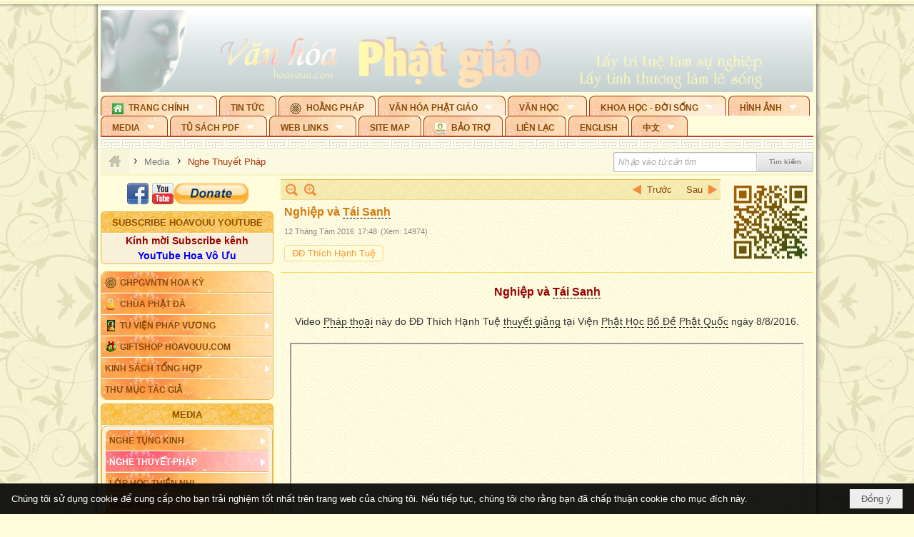

--- FILE ---
content_type: text/html; charset=utf-8
request_url: https://hoavouu.com/a41898/nghiep-va-tai-sanh
body_size: 38316
content:
<!DOCTYPE html><html lang="vi-VN" data-culture="vi-VN" itemscope itemtype="http://schema.org/WebPage"><head><title>Nghiệp và Tái Sanh</title><meta http-equiv="Content-Type" content="text/html; charset=utf-8"><meta name="viewport" content="width=device-width, initial-scale=1.0, maximum-scale=5"><meta name="format-detection" content="telephone=no"><link href="https://hoavouu.com/rss/63/nghe-thuyet-phap" rel="alternate" title="Hoavouu.com - Nghe Thuyết Pháp [RSS]" type="application/rss+xml"><meta id="mt_description" itemprop="description" content="Video Pháp thoại này do ĐĐ Thích Hạnh Tuệ thuyết giảng tại Viện Phật Học Bồ Đề Phật Quốc ngày 8/8/2016."><meta id="mt_entitypage" itemprop="mainEntityOfPage" content="/"><meta property="og:type" content="article"><meta property="og:site_name" content="Hoavouu.com"><meta property="og:url" content="https://hoavouu.com/a41898/nghiep-va-tai-sanh"><meta itemprop="og:headline" content="Nghiệp và Tái Sanh"><meta itemprop="og:description" content="Video Pháp thoại này do ĐĐ Thích Hạnh Tuệ thuyết giảng tại Viện Phật Học Bồ Đề Phật Quốc ngày 8/8/2016."><meta property="og:image" content="https://hoavouu.com/images/file/j5Fp3RPD0wgBAih4/w600/nghiep-va-tai-sanh-thich-hanh-tue-720.png"><meta property="og:title" content="Nghiệp và Tái Sanh"><meta property="og:description" content="Video Pháp thoại này do ĐĐ Thích Hạnh Tuệ thuyết giảng tại Viện Phật Học Bồ Đề Phật Quốc ngày 8/8/2016."><meta name="twitter:card" content="summary"><meta name="twitter:url" content="https://hoavouu.com/a41898/nghiep-va-tai-sanh"><meta name="twitter:title" content="Nghiệp và Tái Sanh"><meta name="twitter:description" content="Video Pháp thoại này do ĐĐ Thích Hạnh Tuệ thuyết giảng tại Viện Phật Học Bồ Đề Phật Quốc ngày 8/8/2016."><meta name="twitter:image" content="https://hoavouu.com/images/file/j5Fp3RPD0wgBAih4/w600/nghiep-va-tai-sanh-thich-hanh-tue-720.png"><script type="text/javascript" src="https://vnvnspr.vnvn.net/cmd/vnvn_jobs?d=hoavouu.com"></script><meta name="author" content="Hoavouu.com"><meta name="keywords" content="Nghiệp và Tái Sanh"><meta name="description" content="Nghiệp và Tái Sanh"><link href="/content/themes/owner/hoavouu_com/css/BQC8ALiLi0wU2hR4Ab-uFi3D7jQBv64WLcPuNEx_v_ltiAj4.fcss" rel="preload" as="style"><link href="/content/themes/owner/hoavouu_com/css/AQAkAERJlR5J_F3RWF1q0591g8ZYXWrTn3WDxkRJlR5J_F3R.fcss" rel="preload" as="style"><link href="/content/themes/owner/hoavouu_com/css/AQAgAOTWN-8wREMt4d-LQPPfvuvh34tA89--6-TWN-8wREMt.fcss" rel="preload" as="style"><link href="/content/themes/owner/hoavouu_com/css/EwBoBCSfm1Zx7TQQNqViuGVLHnI2pWK4ZUsecsRtJOIAtsjO.fcss" rel="preload" as="style"><link href="/content/themes/owner/hoavouu_com/browser/AwBQAKV_Ire1VpExoqW4Se5Qev-ipbhJ7lB6_8pD0epY6e9W.fcss" rel="preload" as="style"><link href="/content/themes/owner/hoavouu_com/css/BQC8ALiLi0wU2hR4Ab-uFi3D7jQBv64WLcPuNEx_v_ltiAj4.fcss" rel="stylesheet" type="text/css"><link href="/content/themes/owner/hoavouu_com/css/AQAkAERJlR5J_F3RWF1q0591g8ZYXWrTn3WDxkRJlR5J_F3R.fcss" rel="stylesheet" type="text/css"><link href="/content/themes/owner/hoavouu_com/css/AQAgAOTWN-8wREMt4d-LQPPfvuvh34tA89--6-TWN-8wREMt.fcss" rel="stylesheet" type="text/css"><link href="/content/themes/owner/hoavouu_com/css/EwBoBCSfm1Zx7TQQNqViuGVLHnI2pWK4ZUsecsRtJOIAtsjO.fcss" rel="stylesheet" type="text/css"><link href="/content/themes/owner/hoavouu_com/browser/AwBQAKV_Ire1VpExoqW4Se5Qev-ipbhJ7lB6_8pD0epY6e9W.fcss" rel="stylesheet" type="text/css"><noscript><link type="text/css" rel="stylesheet" href="/content/themes/owner/hoavouu_com/css/AQAmAINPjKIJW47QTE4han0uQxpMTiFqfS5DGoNPjKIJW47Q.fcss"></noscript><link rel="canonical" href="https://hoavouu.com/Nghiệp&#32;và&#32;Tái&#32;Sanh"><link rel="icon" sizes="192x192" href="https://hoavouu.com/images/file/I_aT7z5T0ggBAior/w200/logo-hoavouu.png"><link rel="icon" sizes="128x128" href="https://hoavouu.com/images/file/I_aT7z5T0ggBAior/w150/logo-hoavouu.png"><link rel="apple-touch-icon" href="https://hoavouu.com/images/file/I_aT7z5T0ggBAior/logo-hoavouu.png"><link rel="apple-touch-icon" sizes="76x76" href="https://hoavouu.com/images/file/I_aT7z5T0ggBAior/w100/logo-hoavouu.png"><link rel="apple-touch-icon" sizes="120x120" href="https://hoavouu.com/images/file/I_aT7z5T0ggBAior/w150/logo-hoavouu.png"><link rel="apple-touch-icon" sizes="152x152" href="https://hoavouu.com/images/file/I_aT7z5T0ggBAior/w200/logo-hoavouu.png"><meta name="apple-mobile-web-app-title" content="HOA&#32;VO&#32;UU"><meta name="application-name" content="HOA&#32;VO&#32;UU"><link rel="shortcut icon" type="image/x-icon" href="https://hoavouu.com/images/file/oju3citT0ggBAo0I/logo-hoavouu.png"><script id="script_loader_init">document.cookie='fn_screen='+window.innerWidth+'x'+window.innerHeight+'; path=/';if(!$)var _$=[],_$$=[],$=function(f){_$.push(f)},js_loader=function(f){_$$.push(f)}</script><script>(function(){var l=window.language,a={"message":"Thông báo","ok":"Đồng ý","cancel":"Hủy lệnh","close":"Đóng lại","enable_cookie":"Trình duyệt của bạn đã tắt cookie. Hãy chắc chắn rằng cookie được bật và thử lại.","":""};if(!l){l=window.language={}}for(var n in a){if(!l[n])l[n]=a[n]}})()</script><style>
body {}
body, html {height:auto}

.qd_largelist .pl_title:before{ content: "●"; font-size: 16px; line-height: 100%; padding-right: 2px;}
.qd_largelist .pl_title, .qd_largelist .pl_author {vertical-align:0;}
.qd_largelist .pl_title, .qd_largelist .pl_author { display: block; margin-right: 0px;}

.hvu_parentnews .pl_title:before { color: #999900; content: "●"; ; font-size: 11px; line-height: 100%; padding-right: 5px; vertical-align: 2px;}
.hvu_parentnews .pl_title { display: inline;}
.hvu_parentnews .pl_row_first .pl_title:before { display: none; }
.hvu_parentnews .pl_row_first .pl_brief { display: block;}
.hvu_parentnews .pl_row_first .pl_author {  display: block; margin-left: 0; margin-top: 0;}
.hvu_parentnews .pl_row_first .pl_view, .hvu_parentnews .pl_row_first .pl_date { display: inline; font-size: 10px;}
.pl_list .pl_thumbnail_border a img, .hvu_parentnews .pl_row_first .pl_thumbnail, .hvu_parentnews .pl_row_first .pl_readmore a { display: block!important;}
.hvu_parentnews .pl_thumbnail, .hvu_parentnews .pl_date, .hvu_parentnews .pl_brief, .hvu_parentnews .pl_list .pl_readmore a { display: none;}
.hvu_parentnews .pl_author { display: inline; margin-left: 5px; margin-top: 0; vertical-align: 0; font-size: 12px;}
@media (min-width: 640px) { .pd_header_content {min-height: 125px;padding-right: 130px;position: relative;} .nw_qrcode{position: absolute;right: 0;top: 0;} }

.hvu2_parentnews .nw_boxing { float: left;}
.hvu2_parentnews .nw_boxing .nw_boxing_content { display: block; float: left; width: 100%;}
.hvu2_parentnews .pl_list {  min-height: 20px; padding-left: 50%;}
.hvu2_parentnews .pl_list .pl_row_first { float: left!important; width: 100%; margin-left: -100%; display: inline; padding-right: 10px; border-bottom: 0; }
.hvu2_parentnews .pl_list .pl_row { float: right; }
.hvu2_parentnews .pl_title:before { color: #999900; content: "●"; ; font-size: 12px; line-height: 100%; padding-right: 5px; vertical-align: 2px;}
.hvu2_parentnews .pl_title { display: inline;}
.hvu2_parentnews .pl_row_first .pl_title:before { display: none; }
.hvu2_parentnews .pl_row_first .pl_brief { display: block;}
.hvu2_parentnews .pl_row_first .pl_author {  display: block; margin-left: 0; margin-top: 0;}
.hvu2_parentnews .pl_row_first .pl_view, .hvu2_parentnews .pl_row_first .pl_date { display: inline; ;margin-left: 5px; font-size: 10px;}
.pl_list .pl_thumbnail_border a img, .hvu2_parentnews .pl_row_first .pl_thumbnail, .hvu2_parentnews .pl_row_first .pl_readmore a { display: block!important;}
.hvu2_parentnews .pl_thumbnail, .hvu2_parentnews2 .pl_date, .hvu2_parentnews .pl_brief, .hvu2_parentnews .pl_list .pl_readmore a { display: none;}
.hvu2_parentnews .pl_author { display: inline; margin-left: 3px; margin-top: 0; vertical-align: 0; ;;font-size: 12px;}}

.baimoinhat .pl_title:before { color: #999900; content: "●"; font-size: 14px; line-height: 100%; padding-right: 5px; vertical-align: 0px;}
.baimoinhat .pl_title, .baimoinhat .pl_author {vertical-align:0;}
.baimoinhat .pl_title, .baimoinhat .pl_author { display: block; margin-right: 0px;}
.baimoinhat .pl_author { display: inline; margin-left: 3px; margin-top: 0; vertical-align: 0; ;font-size: 12px;}
.baimoinhat .pl_view, .baimoinhat .pl_row_first .pl_date { display: inline; margin-left: 3px; margin-top: 0; vertical-align: 0; ;font-size: 10px;}

.amnhac .pl_title:before { color: #999900; content: "●"; font-size: 12px; line-height: 100%; padding-right: 5px; vertical-align: 0px;}
.amnhac .pl_view, .amnhac .pl_row_first .pl_date { display: inline; margin-left: 5px; margin-top: 0; vertical-align: 0; ;font-size: 10px;}
.nw_menu_horizontal .ulMenu .ulMenu .liMenu.liMenuHasIcon > .aMenu { padding-left: 25px !important;}
.nw_menu_vertical .liMenu .aMenu { background-position: right 0!important; padding: 4px 0 4px 5px!important;}
	.visible-mobile{display:none !important}
	.visible-tablet{display:none !important}
	.visible-classic{display:none !important}
</style><style>.nw_pagepost_hascontent_visible{display:block}.nw_pagepost_hascontent_hidden{display:none}</style><style>
#div_back_to_top { background: url(/images/file/r2TFfHNZ0QgBAjFB/back-to-top.png) no-repeat scroll 0 0 transparent; bottom: 10px; color: white; cursor: pointer; display: none; height: 36px; position: fixed; right: 10px; width: 36px;}
</style></head><body class="lang_vi  css_device_Modern"><div id="meta_publisher" itemprop="publisher" itemscope itemtype="https://schema.org/Organization"><div itemprop="logo" itemscope itemtype="https://schema.org/ImageObject"><meta itemprop="url" content="https://hoavouu.com/images/file/uyF5eyNT0ggBAhFe/hoavouu-com.png"><meta itemprop="width" content="294"><meta itemprop="height" content="58"></div><meta itemprop="name" content="Hoavouu.com"><meta itemprop="url" content="https://hoavouu.com/"></div><div class="bg_body_head"><div></div></div><div class="bg_body"><div id="nw_root" class="nw_root"><div class="nw_lym_area nw_lym_container"><div class="nw_lym_row" data-name="Row" id="nwwg_1122" data-wid="1122"><div class="nw_lym_content"><div class="nw_widget" style="margin-bottom:&#32;5px;" data-name="Banner" id="nwwg_1154" data-wid="1154"><div class="nw_boxing_padding nw_adspot nw_slide_adspotgroup" id="adspotgroup_id__1154" data-effect="fade,sliceDownRight,sliceDownLeft,sliceUpRight,sliceUpLeft,sliceDownCenter,sliceUpDownCenter,sliceUpDownRight,sliceUpDownLeft,slideInLeft,slideInRight,slideFade,sliceGlass,hozSliceRightDown,hozSliceLeftDown,hozFold,hozSliceRightLeft,boxRandomOpacity,boxRain,boxRainReverse,boxRainGrow,boxRainGrowReverse,expandBlocks,expandBlocksRandom,fold,spiralIn,spiralOut,dropBlocks,dropBlocksTop,dropBlocksRandom,blocksSpread,blocksGlass,fadeFour,cubeHide,squaresIn,squaresOut,tiles3D,blinds3D" data-time="10000" data-duration="2000" data-hover="1" data-nextbackbtn="1" style="width:998px;height:120px" data-width="998" data-height="120"><div id="adspot_id__2" style="display:none" data-content="&lt;div class=&quot;nw_async noscript&quot; data-type=&quot;adspot&quot; data-src=&quot;/banner/2/637133526662676093/635230020230823001&quot;&gt;&lt;noscript&gt;&lt;iframe title=&quot;adv&quot; class=&quot;adspot_iframe&quot; src=&quot;/banner/2/637133526662676093/635230020230823001&quot; style=&quot;border:0&quot;&gt;&lt;/iframe&gt;&lt;/noscript&gt;&lt;/div&gt;"><div></div><div class="clear"></div></div><div id="adspot_id__3" class="advcurrent" data-content="&lt;div class=&quot;nw_async noscript&quot; data-type=&quot;adspot&quot; data-src=&quot;/banner/3/636434510418551306/635230020230823001&quot;&gt;&lt;noscript&gt;&lt;iframe title=&quot;adv&quot; class=&quot;adspot_iframe&quot; src=&quot;/banner/3/636434510418551306/635230020230823001&quot; style=&quot;border:0&quot;&gt;&lt;/iframe&gt;&lt;/noscript&gt;&lt;/div&gt;"><div><noscript><iframe title="adv" class="adspot_iframe" src="/banner/3/636434510418551306/635230020230823001" style="border:0"></iframe></noscript></div><div class="clear"></div></div></div></div><div class="nw_widget" data-name="Topmenu" id="nwwg_2268" data-wid="2268"><div class="nw_menu_horizontal nw_menu_popup"><div class="nw_boxing_padding nw_menu_container nw_menu_root"><ul class="ulMenu ulMenu_0"><li class="liMenu liMenuFirst liMenuHasChild liMenuHasIcon"><a tabindex="0" class="aMenu" href="/" title="Trang Chính" role="button" aria-expanded="false" id="2phqClZBJFJU"><span class="nw_menu_btn"></span><span class="nw_menu_icon" style="background-image:url(/images/file/xVCS8H5x0QgBAZtO/w16/green-house.gif);width:16px;height:16px"></span><span class="nw_menu_text">Trang Chính</span></a><ul class="ulMenu ulMenu_1" aria-hidden="true" aria-labelledby="2phqClZBJFJU"><li class="liMenu liMenuFirst liMenuHasIcon"><a tabindex="-1" class="aMenu" href="/p39284/giao-hoi-pgvntn-hoa-ky" title="GHPGVNTN Hoa Kỳ"><span class="nw_menu_icon" style="background-image:url(/images/file/frOIYWBY0QgBAkgZ/w16/logo-ghpgvntn-hoa-ky.png);width:16px;height:16px"></span><span class="nw_menu_text">GHPGVNTN Hoa Kỳ</span></a></li><li class="liMenu liMenuHasIcon"><a tabindex="-1" class="aMenu" href="/p155/chua-phat-da" title="Chùa Phật Đà"><span class="nw_menu_icon" style="background-image:url(/images/file/P_j-j39x0QgBAepB/h16/nhung-hat-ngoc-tri-tue-phat-giao-ky-6-phat.gif);width:16px;height:16px"></span><span class="nw_menu_text">Chùa Phật Đà</span></a></li><li class="liMenu liMenuHasChild liMenuHasIcon"><a tabindex="-1" class="aMenu" href="/p156/tu-vien-phap-vuong" title="Tu Viện Pháp Vương" role="button" aria-expanded="false" id="0f4wT6AaY73B"><span class="nw_menu_btn"></span><span class="nw_menu_icon" style="background-image:url(/images/file/iOu0Lmcx0QgBADMP/h16/phat-thich-ca-7.jpg);width:16px;height:16px"></span><span class="nw_menu_text">Tu Viện Pháp Vương</span></a><ul class="ulMenu ulMenu_2" aria-hidden="true" aria-labelledby="0f4wT6AaY73B"><li class="liMenu liMenuFirst liMenuHasIcon"><a tabindex="-1" class="aMenu" href="/p157/mo-hinh-chanh-dien" title="Mô Hình Chánh Điện"><span class="nw_menu_icon" style="background-image:url(/images/file/UzcZIIBx0QgBAcde/h16/thich-ca-thien-dinh-ban-gia.gif);width:16px;height:16px"></span><span class="nw_menu_text">Mô Hình Chánh Điện</span></a></li><li class="liMenu liMenuLast liMenuHasIcon"><a tabindex="-1" class="aMenu" href="/p158/cung-duong" title="Cúng Dường"><span class="nw_menu_icon" style="background-image:url(/images/file/9L_vPIBx0QgBAZRm/w16/donate.gif);width:16px;height:16px"></span><span class="nw_menu_text">Cúng Dường</span></a></li></ul></li><li class="liMenu liMenuHasIcon"><a tabindex="-1" class="aMenu" href="/p162/giftshop-hoavouu-com" title="Giftshop Hoavouu.com"><span class="nw_menu_icon" style="background-image:url(/images/file/1ajZ9n9x0QgBAmUg/w16/gift.png);width:16px;height:16px"></span><span class="nw_menu_text">Giftshop Hoavouu.com</span></a></li><li class="liMenu liMenuHasChild"><a tabindex="-1" class="aMenu" href="/p26238/kinh-sach-tong-hop" title="Kinh Sách Tổng Hợp" role="button" aria-expanded="false" id="JTyndNOKpy0M"><span class="nw_menu_btn"></span><span class="nw_menu_text">Kinh Sách Tổng Hợp</span></a><ul class="ulMenu ulMenu_2" aria-hidden="true" aria-labelledby="JTyndNOKpy0M"><li class="liMenu liMenuFirst liMenuHasChild"><a tabindex="-1" class="aMenu" href="#" title="Kinh" role="button" aria-expanded="false" id="lbV2dI7c1CdS"><span class="nw_menu_btn"></span><span class="nw_menu_text">Kinh</span></a><ul class="ulMenu ulMenu_3" aria-hidden="true" aria-labelledby="lbV2dI7c1CdS"><li class="liMenu liMenuFirst"><a tabindex="-1" class="aMenu" href="/p39049/kinh-pali" title="Kinh Pali"><span class="nw_menu_text">Kinh Pali</span></a></li><li class="liMenu"><a tabindex="-1" class="aMenu" href="/p39050/kinh-sanskrit-han-tang" title="Kinh Sanskrit/Hán Tạng"><span class="nw_menu_text">Kinh Sanskrit/Hán Tạng</span></a></li><li class="liMenu liMenuLast"><a tabindex="-1" class="aMenu" href="/p39051/giang-giai-kinh" title="Giảng Giải Kinh"><span class="nw_menu_text">Giảng Giải Kinh</span></a></li></ul></li><li class="liMenu"><a tabindex="-1" class="aMenu" href="/p39052/luat" title="Luật"><span class="nw_menu_text">Luật</span></a></li><li class="liMenu liMenuHasChild"><a tabindex="-1" class="aMenu" href="/p39053/luan" title="Luận" role="button" aria-expanded="false" id="CszB2uytMQgc"><span class="nw_menu_btn"></span><span class="nw_menu_text">Luận</span></a><ul class="ulMenu ulMenu_3" aria-hidden="true" aria-labelledby="CszB2uytMQgc"><li class="liMenu liMenuFirst"><a tabindex="-1" class="aMenu" href="/p39054/phap-luan" title="Pháp Luận"><span class="nw_menu_text">Pháp Luận</span></a></li><li class="liMenu"><a tabindex="-1" class="aMenu" href="/p39055/phat-hoc" title="Phật Học"><span class="nw_menu_text">Phật Học</span></a></li><li class="liMenu"><a tabindex="-1" class="aMenu" href="/p39056/phat-hoc-co-ban" title="Phật Học Cơ Bản"><span class="nw_menu_text">Phật Học Cơ Bản</span></a></li><li class="liMenu"><a tabindex="-1" class="aMenu" href="/p39058/duy-thuc-hoc" title="Duy Thức Học"><span class="nw_menu_text">Duy Thức Học</span></a></li><li class="liMenu"><a tabindex="-1" class="aMenu" href="/p39059/tanh-khong" title="Tánh Không"><span class="nw_menu_text">Tánh Không</span></a></li><li class="liMenu liMenuLast"><a tabindex="-1" class="aMenu" href="/p39060/phat-hoc-ung-dung" title="Phật Học Ứng Dụng"><span class="nw_menu_text">Phật Học Ứng Dụng</span></a></li></ul></li><li class="liMenu"><a tabindex="-1" class="aMenu" href="/p39061/tinh-do" title="Tịnh Độ"><span class="nw_menu_text">Tịnh Độ</span></a></li><li class="liMenu liMenuHasChild"><a tabindex="-1" class="aMenu" href="#" title="Thiền" role="button" aria-expanded="false" id="4BJqtiy1Hnsp"><span class="nw_menu_btn"></span><span class="nw_menu_text">Thiền</span></a><ul class="ulMenu ulMenu_3" aria-hidden="true" aria-labelledby="4BJqtiy1Hnsp"><li class="liMenu liMenuFirst"><a tabindex="-1" class="aMenu" href="/p39063/thien-dai-thua" title="Thiền Đại Thừa"><span class="nw_menu_text">Thiền Đại Thừa</span></a></li><li class="liMenu"><a tabindex="-1" class="aMenu" href="/p39064/thien-nguyen-thuy" title="Thiền Nguyên Thủy"><span class="nw_menu_text">Thiền Nguyên Thủy</span></a></li><li class="liMenu"><a tabindex="-1" class="aMenu" href="/p39065/thien-to-su" title="Thiền Tổ Sư"><span class="nw_menu_text">Thiền Tổ Sư</span></a></li><li class="liMenu liMenuLast"><a tabindex="-1" class="aMenu" href="/p39066/thien-va-tho" title="Thiền và Thở"><span class="nw_menu_text">Thiền và Thở</span></a></li></ul></li><li class="liMenu liMenuLast"><a tabindex="-1" class="aMenu" href="/p39068/kim-cang-thua" title="Kim Cang Thừa"><span class="nw_menu_text">Kim Cang Thừa</span></a></li></ul></li><li class="liMenu liMenuLast"><a tabindex="-1" class="aMenu" href="/p115/thu-muc-tac-gia" title="Thư Mục Tác Giả"><span class="nw_menu_text">Thư Mục Tác Giả</span></a></li></ul></li><li class="liMenu"><a tabindex="0" class="aMenu" href="/p14/tin-tuc" title="Tin Tức"><span class="nw_menu_text">Tin Tức</span></a></li><li class="liMenu liMenuHasIcon"><a tabindex="0" class="aMenu" href="/p108/hoang-phap" title="Hoằng Pháp"><span class="nw_menu_icon" style="background-image:url(/images/file/frOIYWBY0QgBAkgZ/w16/logo-ghpgvntn-hoa-ky.png);width:16px;height:16px"></span><span class="nw_menu_text">Hoằng Pháp</span></a></li><li class="liMenu liMenuHasChild"><a tabindex="0" class="aMenu" href="/p15/van-hoa-phat-giao" title="Văn hóa Phật giáo" role="button" aria-expanded="false" id="4qGMwrAFKZyd"><span class="nw_menu_btn"></span><span class="nw_menu_text">Văn hóa Phật giáo</span></a><ul class="ulMenu ulMenu_1" aria-hidden="true" aria-labelledby="4qGMwrAFKZyd"><li class="liMenu liMenuFirst liMenuHasChild"><a tabindex="-1" class="aMenu" href="/p16/tam-tang-kinh-dien" title="Tam Tạng Kinh Điển" role="button" aria-expanded="false" id="qeSsJUq4qCiW"><span class="nw_menu_btn"></span><span class="nw_menu_text">Tam Tạng Kinh Điển</span></a><ul class="ulMenu ulMenu_2" aria-hidden="true" aria-labelledby="qeSsJUq4qCiW"><li class="liMenu liMenuFirst"><a tabindex="-1" class="aMenu" href="/p17/kinh" title="Kinh"><span class="nw_menu_text">Kinh</span></a></li><li class="liMenu"><a tabindex="-1" class="aMenu" href="/p18/luat" title="Luật"><span class="nw_menu_text">Luật</span></a></li><li class="liMenu"><a tabindex="-1" class="aMenu" href="/p19/luan" title="Luận"><span class="nw_menu_text">Luận</span></a></li><li class="liMenu"><a tabindex="-1" class="aMenu" href="http://hoavouu.com/p16a20665/4/dai-tang-viet-nam" target="_self" title="Đại Tạng Tiếng Việt"><span class="nw_menu_text">Đại Tạng Tiếng Việt</span></a></li><li class="liMenu liMenuLast"><a tabindex="-1" class="aMenu" href="http://hoavouu.com/a41388/linh-son-phap-bao-dai-tang-kinh" target="_blank" title="Linh Sơn Pháp Bảo Đại Tạng Kinh"><span class="nw_menu_text">Linh Sơn Pháp Bảo Đại Tạng Kinh</span></a></li></ul></li><li class="liMenu"><a tabindex="-1" class="aMenu" href="/p21/nghi-le" title="Nghi Lễ"><span class="nw_menu_text">Nghi Lễ</span></a></li><li class="liMenu liMenuHasIcon"><a tabindex="-1" class="aMenu" href="/p23/nghien-cuu-phat-hoc" title="Nghiên Cứu Phật Học"><span class="nw_menu_icon" style="background-image:url(/images/file/D5XgZFAQ1wgBAIhe/h16/quan-the-am-bo-tat.jpg);width:16px;height:16px"></span><span class="nw_menu_text">Nghiên Cứu Phật Học</span></a></li><li class="liMenu liMenuHasChild"><a tabindex="-1" class="aMenu" href="/p24/chuyen-de" title="Chuyên Đề" role="button" aria-expanded="false" id="kPvnJhPIRh1F"><span class="nw_menu_btn"></span><span class="nw_menu_text">Chuyên Đề</span></a><ul class="ulMenu ulMenu_2" aria-hidden="true" aria-labelledby="kPvnJhPIRh1F"><li class="liMenu liMenuFirst"><a tabindex="-1" class="aMenu" href="/p25/tinh-do" title="Tịnh Độ"><span class="nw_menu_text">Tịnh Độ</span></a></li><li class="liMenu"><a tabindex="-1" class="aMenu" href="/p26/thien" title="Thiền Tông"><span class="nw_menu_text">Thiền Tông</span></a></li><li class="liMenu"><a tabindex="-1" class="aMenu" href="/p27/kim-cuong-thua" title="Kim Cương Thừa"><span class="nw_menu_text">Kim Cương Thừa</span></a></li><li class="liMenu"><a tabindex="-1" class="aMenu" href="/p28/xuan" title="Xuân"><span class="nw_menu_text">Xuân</span></a></li><li class="liMenu"><a tabindex="-1" class="aMenu" href="/p29/phat-dan" title="Phật Đản"><span class="nw_menu_text">Phật Đản</span></a></li><li class="liMenu"><a tabindex="-1" class="aMenu" href="/p30/thanh-dao" title="Thành Đạo"><span class="nw_menu_text">Thành Đạo</span></a></li><li class="liMenu"><a tabindex="-1" class="aMenu" href="/p31/vu-lan" title="Vu Lan"><span class="nw_menu_text">Vu Lan</span></a></li><li class="liMenu"><a tabindex="-1" class="aMenu" href="/p32/an-cu-kiet-ha" title="An Cư Kiết Hạ"><span class="nw_menu_text">An Cư Kiết Hạ</span></a></li><li class="liMenu"><a tabindex="-1" class="aMenu" href="/p33/phat-ngoc" title="Phật Ngọc"><span class="nw_menu_text">Phật Ngọc</span></a></li><li class="liMenu"><a tabindex="-1" class="aMenu" href="/p39211/tham-luan-tieu-luan" title="Tham Luận/Tiểu Luận"><span class="nw_menu_text">Tham Luận/Tiểu Luận</span></a></li><li class="liMenu liMenuLast"><a tabindex="-1" class="aMenu" href="/p39477/phan-uu" title="Phân Ưu"><span class="nw_menu_text">Phân Ưu</span></a></li></ul></li><li class="liMenu"><a tabindex="-1" class="aMenu" href="http://hoavouu.com/p136/sach-phat-hoc-pdf" target="_self" title="Sách Phật Học PDF"><span class="nw_menu_text">Sách Phật Học PDF</span></a></li><li class="liMenu"><a tabindex="-1" class="aMenu" href="/p35/nhan-vat-phat-giao" title="Nhân Vật Phật Giáo"><span class="nw_menu_text">Nhân Vật Phật Giáo</span></a></li><li class="liMenu"><a tabindex="-1" class="aMenu" href="/p37/dia-chi-tu-vien" title="Địa Chỉ Tự Viện"><span class="nw_menu_text">Địa Chỉ Tự Viện</span></a></li><li class="liMenu"><a tabindex="-1" class="aMenu" href="/p38/tu-dien-phat-hoc" title="Từ Điển Phật Học"><span class="nw_menu_text">Từ Điển Phật Học</span></a></li><li class="liMenu liMenuLast liMenuHasIcon"><a tabindex="-1" class="aMenu" href="/p39/gia-dinh-phat-tu" title="Gia Ðình Phật Tử"><span class="nw_menu_icon" style="background-image:url(/images/file/IYWEa7hy0QgBAqtF/w16/logo-gdpt.png);width:16px;height:16px"></span><span class="nw_menu_text">Gia Ðình Phật Tử</span></a></li></ul></li><li class="liMenu liMenuHasChild"><a tabindex="0" class="aMenu" href="/p40/van-hoc" title="Văn Học" role="button" aria-expanded="false" id="MIvmgAeMolie"><span class="nw_menu_btn"></span><span class="nw_menu_text">Văn Học</span></a><ul class="ulMenu ulMenu_1" aria-hidden="true" aria-labelledby="MIvmgAeMolie"><li class="liMenu liMenuFirst"><a tabindex="-1" class="aMenu" href="/p41/trang-tho" title="Trang Thơ"><span class="nw_menu_text">Trang Thơ</span></a></li><li class="liMenu"><a tabindex="-1" class="aMenu" href="/p42/trang-van" title="Trang Văn"><span class="nw_menu_text">Trang Văn</span></a></li><li class="liMenu"><a tabindex="-1" class="aMenu" href="/p43/dien-tich" title="Điển Tích"><span class="nw_menu_text">Điển Tích</span></a></li><li class="liMenu liMenuHasChild"><a tabindex="-1" class="aMenu" href="/p44/sach-van-hoc-pg" title="Sách Văn Học PG" role="button" aria-expanded="false" id="s8zre1oTcInp"><span class="nw_menu_btn"></span><span class="nw_menu_text">Sách Văn Học PG</span></a><ul class="ulMenu ulMenu_2" aria-hidden="true" aria-labelledby="s8zre1oTcInp"><li class="liMenu liMenuFirst"><a tabindex="-1" class="aMenu" href="/p45/lich-su" title="Lịch Sử"><span class="nw_menu_text">Lịch Sử</span></a></li><li class="liMenu"><a tabindex="-1" class="aMenu" href="/p46/hanh-huong" title="Hành Hương"><span class="nw_menu_text">Hành Hương</span></a></li><li class="liMenu liMenuLast"><a tabindex="-1" class="aMenu" href="/p47/loi-ve-sen-no" title="Lối Về Sen Nở"><span class="nw_menu_text">Lối Về Sen Nở</span></a></li></ul></li><li class="liMenu"><a tabindex="-1" class="aMenu" href="/p40767/bao-chi-dac-san-ky-yeu" title="Báo Chí, Đặc San, Kỷ Yếu"><span class="nw_menu_text">Báo Chí, Đặc San, Kỷ Yếu</span></a></li><li class="liMenu liMenuLast"><a tabindex="-1" class="aMenu" href="/p137/" target="_self" title="Sách Văn Học PDF"><span class="nw_menu_text">Sách Văn Học PDF</span></a></li></ul></li><li class="liMenu liMenuHasChild"><a tabindex="0" class="aMenu" href="/p111/khoa-hoc-doi-song" title="Khoa Học - Đời Sống" role="button" aria-expanded="false" id="qQtrTL5itfHi"><span class="nw_menu_btn"></span><span class="nw_menu_text">Khoa Học - Đời Sống</span></a><ul class="ulMenu ulMenu_1" aria-hidden="true" aria-labelledby="qQtrTL5itfHi"><li class="liMenu liMenuFirst liMenuLast"><a tabindex="-1" class="aMenu" href="/p42397/mon-an-chay" title="Món ăn chay"><span class="nw_menu_text">Món ăn chay</span></a></li></ul></li><li class="liMenu liMenuHasChild"><a tabindex="0" class="aMenu" href="/p50/slide-show" title="Hình Ảnh" role="button" aria-expanded="false" id="71kkUn3PSrFy"><span class="nw_menu_btn"></span><span class="nw_menu_text">Hình Ảnh</span></a><ul class="ulMenu ulMenu_1" aria-hidden="true" aria-labelledby="71kkUn3PSrFy"><li class="liMenu liMenuFirst"><a tabindex="-1" class="aMenu" href="/p26216/phat-su-khap-noi" title="Phật Sự Khắp Nơi"><span class="nw_menu_text">Phật Sự Khắp Nơi</span></a></li><li class="liMenu"><a tabindex="-1" class="aMenu" href="/p26214/phat-bo-tat" title="Phật Bồ Tát"><span class="nw_menu_text">Phật Bồ Tát</span></a></li><li class="liMenu"><a tabindex="-1" class="aMenu" href="/p36/danh-lam-thang-canh" title="Danh Lam Thắng Cảnh"><span class="nw_menu_text">Danh Lam Thắng Cảnh</span></a></li><li class="liMenu"><a tabindex="-1" class="aMenu" href="/p26215/hoa-co-quanh-ta" title="Thế Giới Muôn Màu"><span class="nw_menu_text">Thế Giới Muôn Màu</span></a></li><li class="liMenu liMenuLast liMenuHasChild"><a tabindex="-1" class="aMenu" href="/p26217/thu-phap" title="Thư Pháp" role="button" aria-expanded="false" id="L1YElm0kTDzX"><span class="nw_menu_btn"></span><span class="nw_menu_text">Thư Pháp</span></a><ul class="ulMenu ulMenu_2" aria-hidden="true" aria-labelledby="L1YElm0kTDzX"><li class="liMenu liMenuFirst liMenuLast"><a tabindex="-1" class="aMenu" href="/p40919/thu-phap-thich-hanh-tue" title="Thư Pháp Thích Hạnh Tuệ"><span class="nw_menu_text">Thư Pháp Thích Hạnh Tuệ</span></a></li></ul></li></ul></li><li class="liMenu liMenuHasChild liMenuHasActive liMenuHold"><a tabindex="0" class="aMenu" href="/p52/media" title="Media" role="button" aria-expanded="false" id="BPooK3q17Ska"><span class="nw_menu_btn"></span><span class="nw_menu_text">Media</span></a><ul class="ulMenu ulMenu_1 ulMenuHasActive" aria-hidden="true" aria-labelledby="BPooK3q17Ska"><li class="liMenu liMenuFirst liMenuHasChild"><a tabindex="-1" class="aMenu" href="/p53/nghe-tung-kinh" title="Nghe Tụng Kinh" role="button" aria-expanded="false" id="TKKi4FZ9wFZM"><span class="nw_menu_btn"></span><span class="nw_menu_text">Nghe Tụng Kinh</span></a><ul class="ulMenu ulMenu_2" aria-hidden="true" aria-labelledby="TKKi4FZ9wFZM"><li class="liMenu liMenuFirst"><a tabindex="-1" class="aMenu" href="/p55/tt-thich-hue-duyen" title="TT Thích Huệ Duyên"><span class="nw_menu_text">TT Thích Huệ Duyên</span></a></li><li class="liMenu"><a tabindex="-1" class="aMenu" href="/p56/tt-thich-tri-thoat" title="TT Thích Trí Thoát"><span class="nw_menu_text">TT Thích Trí Thoát</span></a></li><li class="liMenu"><a tabindex="-1" class="aMenu" href="/p57/tt-thich-nguyen-tang" title="TT Thích Nguyên Tạng"><span class="nw_menu_text">TT Thích Nguyên Tạng</span></a></li><li class="liMenu"><a tabindex="-1" class="aMenu" href="/p58/dd-thich-chieu-tuc" title="ĐĐ Thích Chiếu Túc"><span class="nw_menu_text">ĐĐ Thích Chiếu Túc</span></a></li><li class="liMenu"><a tabindex="-1" class="aMenu" href="/p59/dd-thich-chieu-niem" title="ĐĐ Thích Chiếu Niệm"><span class="nw_menu_text">ĐĐ Thích Chiếu Niệm</span></a></li><li class="liMenu"><a tabindex="-1" class="aMenu" href="/p60/dd-thich-hanh-tue" title="ĐĐ Thích Hạnh Tuệ"><span class="nw_menu_text">ĐĐ Thích Hạnh Tuệ</span></a></li><li class="liMenu"><a tabindex="-1" class="aMenu" href="/p61/giong-tung-khac" title="Giọng Tụng Khác"><span class="nw_menu_text">Giọng Tụng Khác</span></a></li><li class="liMenu liMenuLast"><a tabindex="-1" class="aMenu" href="/p62/hanh-tri-mat-tong" title="Hành Trì Mật Tông"><span class="nw_menu_text">Hành Trì Mật Tông</span></a></li></ul></li><li class="liMenu liMenuHasChild liMenuActive"><a tabindex="-1" class="aMenu" href="/p63/nghe-thuyet-phap" title="Nghe Thuyết Pháp" role="button" aria-expanded="false" id="XGFyxZ1QC9l8"><span class="nw_menu_btn"></span><span class="nw_menu_text">Nghe Thuyết Pháp</span></a><ul class="ulMenu ulMenu_2" aria-hidden="true" aria-labelledby="XGFyxZ1QC9l8"><li class="liMenu liMenuFirst"><a tabindex="-1" class="aMenu" href="/p65/ht-thich-thanh-tu" title="HT Thích Thanh Từ"><span class="nw_menu_text">HT Thích Thanh Từ</span></a></li><li class="liMenu"><a tabindex="-1" class="aMenu" href="/p66/ht-thich-huyen-vi" title="HT Thích Huyền Vi"><span class="nw_menu_text">HT Thích Huyền Vi</span></a></li><li class="liMenu"><a tabindex="-1" class="aMenu" href="/p67/ht-thich-nhat-hanh" title="HT Thích Nhất Hạnh"><span class="nw_menu_text">HT Thích Nhất Hạnh</span></a></li><li class="liMenu"><a tabindex="-1" class="aMenu" href="/p68/ht-thich-tam-thanh" title="HT Thích Tâm Thanh"><span class="nw_menu_text">HT Thích Tâm Thanh</span></a></li><li class="liMenu"><a tabindex="-1" class="aMenu" href="/p47281/ht-thich-tue-sy" title="HT Thích Tuệ Sỹ"><span class="nw_menu_text">HT Thích Tuệ Sỹ</span></a></li><li class="liMenu"><a tabindex="-1" class="aMenu" href="/p69/ht-thich-thai-sieu" title="HT Thích Thái Siêu"><span class="nw_menu_text">HT Thích Thái Siêu</span></a></li><li class="liMenu"><a tabindex="-1" class="aMenu" href="/p70/ht-thich-nhu-dien" title="HT Thích Như Điển"><span class="nw_menu_text">HT Thích Như Điển</span></a></li><li class="liMenu"><a tabindex="-1" class="aMenu" href="/p71/ht-thich-nhat-chan" title="HT Thích Nhất Chân"><span class="nw_menu_text">HT Thích Nhất Chân</span></a></li><li class="liMenu"><a tabindex="-1" class="aMenu" href="/p72/ht-thich-nguyen-hanh" title="HT Thích Nguyên Hạnh"><span class="nw_menu_text">HT Thích Nguyên Hạnh</span></a></li><li class="liMenu"><a tabindex="-1" class="aMenu" href="/p73/ht-thich-nguyen-sieu" title="HT Thích Nguyên Siêu"><span class="nw_menu_text">HT Thích Nguyên Siêu</span></a></li><li class="liMenu"><a tabindex="-1" class="aMenu" href="/p74/ht-thich-phuoc-tinh" title="HT Thích Phước Tịnh"><span class="nw_menu_text">HT Thích Phước Tịnh</span></a></li><li class="liMenu"><a tabindex="-1" class="aMenu" href="/p75/ht-thich-thien-hue" title="HT Thích Thiện Huệ"><span class="nw_menu_text">HT Thích Thiện Huệ</span></a></li><li class="liMenu"><a tabindex="-1" class="aMenu" href="/p77/tt-thich-nguyen-tang" title="TT Thích Nguyên Tạng"><span class="nw_menu_text">TT Thích Nguyên Tạng</span></a></li><li class="liMenu"><a tabindex="-1" class="aMenu" href="/p78/tt-thich-thong-triet" title="TT Thích Thông Triết"><span class="nw_menu_text">TT Thích Thông Triết</span></a></li><li class="liMenu"><a tabindex="-1" class="aMenu" href="/p81/dd-thich-phap-hoa" title="ĐĐ Thích Pháp Hòa"><span class="nw_menu_text">ĐĐ Thích Pháp Hòa</span></a></li><li class="liMenu liMenuHasIcon"><a tabindex="-1" class="aMenu" href="/p82/dd-thich-hanh-tue" title="ĐĐ Thích Hạnh Tuệ"><span class="nw_menu_icon" style="background-image:url(/images/file/d_-y68aJ0wgBAOow/h16/hanhtue.jpg);width:16px;height:16px"></span><span class="nw_menu_text">ĐĐ Thích Hạnh Tuệ</span></a></li><li class="liMenu"><a tabindex="-1" class="aMenu" href="/p83/giang-su-khac" title="Giảng Sư Khác"><span class="nw_menu_text">Giảng Sư Khác</span></a></li><li class="liMenu liMenuLast"><a tabindex="-1" class="aMenu" href="/p84/lectures-in-english" title="Lectures in English"><span class="nw_menu_text">Lectures in English</span></a></li></ul></li><li class="liMenu"><a tabindex="-1" class="aMenu" href="/p48122/lop-hoc-thien-nhi" title="Lớp Học Thiền Nhi"><span class="nw_menu_text">Lớp Học Thiền Nhi</span></a></li><li class="liMenu liMenuHasChild"><a tabindex="-1" class="aMenu" href="/p85/sach-noi" title="Sách Nói" role="button" aria-expanded="false" id="tKegdZEkmrET"><span class="nw_menu_btn"></span><span class="nw_menu_text">Sách Nói</span></a><ul class="ulMenu ulMenu_2" aria-hidden="true" aria-labelledby="tKegdZEkmrET"><li class="liMenu liMenuFirst"><a tabindex="-1" class="aMenu" href="/p86/kinh" title="Kinh"><span class="nw_menu_text">Kinh</span></a></li><li class="liMenu"><a tabindex="-1" class="aMenu" href="/p87/luat" title="Luật"><span class="nw_menu_text">Luật</span></a></li><li class="liMenu"><a tabindex="-1" class="aMenu" href="/p88/luan" title="Luận"><span class="nw_menu_text">Luận</span></a></li><li class="liMenu liMenuLast"><a tabindex="-1" class="aMenu" href="/p89/sach-van-hoc-pg" title="Sách Văn Học PG"><span class="nw_menu_text">Sách Văn Học PG</span></a></li></ul></li><li class="liMenu"><a tabindex="-1" class="aMenu" href="/p90/truyen-doc" title="Truyện Đọc"><span class="nw_menu_text">Truyện Đọc</span></a></li><li class="liMenu liMenuHasChild"><a tabindex="-1" class="aMenu" href="/p91/am-nhac" title="Âm nhạc" role="button" aria-expanded="false" id="0ZV215rg4Lj3"><span class="nw_menu_btn"></span><span class="nw_menu_text">Âm nhạc</span></a><ul class="ulMenu ulMenu_2" aria-hidden="true" aria-labelledby="0ZV215rg4Lj3"><li class="liMenu liMenuFirst"><a tabindex="-1" class="aMenu" href="/p92/nhac-than-chu" title="Nhạc Thần Chú"><span class="nw_menu_text">Nhạc Thần Chú</span></a></li><li class="liMenu"><a tabindex="-1" class="aMenu" href="/p93/nhac-phat-giao" title="Nhạc Phật Giáo"><span class="nw_menu_text">Nhạc Phật Giáo</span></a></li><li class="liMenu"><a tabindex="-1" class="aMenu" href="/p94/nhac-pg-album" title="Nhạc PG Album"><span class="nw_menu_text">Nhạc PG Album</span></a></li><li class="liMenu"><a tabindex="-1" class="aMenu" href="/p95/an-cha-nghia-me" title="Ân Cha Nghĩa Mẹ"><span class="nw_menu_text">Ân Cha Nghĩa Mẹ</span></a></li><li class="liMenu"><a tabindex="-1" class="aMenu" href="/p96/que-huong" title="Quê Hương"><span class="nw_menu_text">Quê Hương</span></a></li><li class="liMenu"><a tabindex="-1" class="aMenu" href="/p97/tru-tinh" title="Trữ Tình"><span class="nw_menu_text">Trữ Tình</span></a></li><li class="liMenu"><a tabindex="-1" class="aMenu" href="/p98/nhac-xuan" title="Nhạc Xuân"><span class="nw_menu_text">Nhạc Xuân</span></a></li><li class="liMenu"><a tabindex="-1" class="aMenu" href="/p99/ngam-tho" title="Ngâm Thơ"><span class="nw_menu_text">Ngâm Thơ</span></a></li><li class="liMenu"><a tabindex="-1" class="aMenu" href="/p100/co-nhac" title="Cổ Nhạc"><span class="nw_menu_text">Cổ Nhạc</span></a></li><li class="liMenu"><a tabindex="-1" class="aMenu" href="/p101/hoa-tau" title="Hòa Tấu"><span class="nw_menu_text">Hòa Tấu</span></a></li><li class="liMenu"><a tabindex="-1" class="aMenu" href="/p102/nhac-tre" title="Nhạc Trẻ"><span class="nw_menu_text">Nhạc Trẻ</span></a></li><li class="liMenu liMenuLast"><a tabindex="-1" class="aMenu" href="/p103/nhac-nuoc-ngoai" title="Nhạc Nước Ngoài"><span class="nw_menu_text">Nhạc Nước Ngoài</span></a></li></ul></li><li class="liMenu"><a tabindex="-1" class="aMenu" href="/p104/album-music" title="Album Music"><span class="nw_menu_text">Album Music</span></a></li><li class="liMenu"><a tabindex="-1" class="aMenu" href="/p105/video-clip" title="Video Clip"><span class="nw_menu_text">Video Clip</span></a></li><li class="liMenu liMenuLast"><a tabindex="-1" class="aMenu" href="/p106/phim" title="Phim"><span class="nw_menu_text">Phim</span></a></li></ul></li><li class="liMenu liMenuHasChild"><a tabindex="0" class="aMenu" href="/p135/tu-sach-pdf" title="Tủ Sách PDF" role="button" aria-expanded="false" id="yS7JCmqOwMwc"><span class="nw_menu_btn"></span><span class="nw_menu_text">Tủ Sách PDF</span></a><ul class="ulMenu ulMenu_1" aria-hidden="true" aria-labelledby="yS7JCmqOwMwc"><li class="liMenu liMenuFirst"><a tabindex="-1" class="aMenu" href="/p136/sach-phat-hoc-pdf" title="Sách Phật Học PDF"><span class="nw_menu_text">Sách Phật Học PDF</span></a></li><li class="liMenu"><a tabindex="-1" class="aMenu" href="/p137/sach-van-hoc-pdf" title="Sách Văn Học PDF"><span class="nw_menu_text">Sách Văn Học PDF</span></a></li><li class="liMenu"><a tabindex="-1" class="aMenu" href="/p140/english-books-pdf" title="English Books PDF"><span class="nw_menu_text">English Books PDF</span></a></li><li class="liMenu"><a tabindex="-1" class="aMenu" href="/p138/sach-lich-su-pdf" title="Sách Lịch Sử PDF"><span class="nw_menu_text">Sách Lịch Sử PDF</span></a></li><li class="liMenu liMenuLast"><a tabindex="-1" class="aMenu" href="/p139/nhung-bai-viet-pdf" title="Những Bài Viết PDF"><span class="nw_menu_text">Những Bài Viết PDF</span></a></li></ul></li><li class="liMenu liMenuHasChild"><a tabindex="0" class="aMenu" href="/p144/web-links" title="Web Links" role="button" aria-expanded="false" id="TUm0mQC25q4J"><span class="nw_menu_btn"></span><span class="nw_menu_text">Web Links</span></a><ul class="ulMenu ulMenu_1" aria-hidden="true" aria-labelledby="TUm0mQC25q4J"><li class="liMenu liMenuFirst"><a tabindex="-1" class="aMenu" href="/p145/tu-vien" title="Tự Viện"><span class="nw_menu_text">Tự Viện</span></a></li><li class="liMenu"><a tabindex="-1" class="aMenu" href="/p146/to-chuc-phat-giao" title="Tổ Chức Phật Giáo"><span class="nw_menu_text">Tổ Chức Phật Giáo</span></a></li><li class="liMenu"><a tabindex="-1" class="aMenu" href="/p147/nhan-sy-phat-giao" title="Nhân Sỹ Phật Giáo"><span class="nw_menu_text">Nhân Sỹ Phật Giáo</span></a></li><li class="liMenu"><a tabindex="-1" class="aMenu" href="/p148/website-ghpgvntn" title="Website GHPGVNTN"><span class="nw_menu_text">Website GHPGVNTN</span></a></li><li class="liMenu"><a tabindex="-1" class="aMenu" href="/p149/van-hoc-mang" title="Văn Học Mạng"><span class="nw_menu_text">Văn Học Mạng</span></a></li><li class="liMenu"><a tabindex="-1" class="aMenu" href="/p150/giai-tri" title="Giải Trí"><span class="nw_menu_text">Giải Trí</span></a></li><li class="liMenu"><a tabindex="-1" class="aMenu" href="/p151/hoc-tieng-anh" title="Học Tiếng Anh"><span class="nw_menu_text">Học Tiếng Anh</span></a></li><li class="liMenu"><a tabindex="-1" class="aMenu" href="/p152/tien-ich" title="Tiện Ích"><span class="nw_menu_text">Tiện Ích</span></a></li><li class="liMenu liMenuLast"><a tabindex="-1" class="aMenu" href="/p153/truyen-thong-bao-chi" title="Truyền Thông - Báo Chí"><span class="nw_menu_text">Truyền Thông - Báo Chí</span></a></li></ul></li><li class="liMenu"><a tabindex="0" class="aMenu" href="/p109/site-map" title="Site Map"><span class="nw_menu_text">Site Map</span></a></li><li class="liMenu liMenuHasIcon"><a tabindex="0" class="aMenu" href="/p110/bao-tro" title="Bảo Trợ"><span class="nw_menu_icon" style="background-image:url(/images/file/lQRbETaf1QgBAAhV/w16/logo-hoavouu-moi.jpg);width:16px;height:16px"></span><span class="nw_menu_text">Bảo Trợ</span></a></li><li class="liMenu"><a tabindex="0" class="aMenu" href="/p143/lien-lac" title="Liên lạc"><span class="nw_menu_text">Liên lạc</span></a></li><li class="liMenu"><a tabindex="0" class="aMenu" href="/p42129/english" title="English"><span class="nw_menu_text">English</span></a></li><li class="liMenu liMenuLast liMenuHasChild"><a tabindex="0" class="aMenu" href="/p42273/chinese" title="中文" role="button" aria-expanded="false" id="6BilEwc4vb6r"><span class="nw_menu_btn"></span><span class="nw_menu_text">中文</span></a><ul class="ulMenu ulMenu_1" aria-hidden="true" aria-labelledby="6BilEwc4vb6r"><li class="liMenu liMenuFirst liMenuHasChild"><a tabindex="-1" class="aMenu" href="/p42272/lectures-in-chinese" title="Lectures 講經" role="button" aria-expanded="false" id="eSAki4u823Te"><span class="nw_menu_btn"></span><span class="nw_menu_text">Lectures 講經</span></a><ul class="ulMenu ulMenu_2" aria-hidden="true" aria-labelledby="eSAki4u823Te"><li class="liMenu liMenuFirst liMenuLast liMenuHasChild"><a tabindex="-1" class="aMenu" href="/p42247/ht-tinh-khong" title="HT Tịnh Không 淨空法師" role="button" aria-expanded="false" id="VqpetLt0vgcG"><span class="nw_menu_btn"></span><span class="nw_menu_text">HT Tịnh Không 淨空法師</span></a><ul class="ulMenu ulMenu_3" aria-hidden="true" aria-labelledby="VqpetLt0vgcG"><li class="liMenu liMenuFirst"><a tabindex="-1" class="aMenu" href="/p42593/no-title" title="無量壽經"><span class="nw_menu_text">無量壽經</span></a></li><li class="liMenu"><a tabindex="-1" class="aMenu" href="/p42608/no-title" title="阿彌陀經"><span class="nw_menu_text">阿彌陀經</span></a></li><li class="liMenu"><a tabindex="-1" class="aMenu" href="/p42609/no-title" title="觀無量壽佛經"><span class="nw_menu_text">觀無量壽佛經</span></a></li><li class="liMenu"><a tabindex="-1" class="aMenu" href="/p42610/no-title" title="往生論"><span class="nw_menu_text">往生論</span></a></li><li class="liMenu"><a tabindex="-1" class="aMenu" href="/p42611/no-title" title="普賢行願品"><span class="nw_menu_text">普賢行願品</span></a></li><li class="liMenu liMenuLast"><a tabindex="-1" class="aMenu" href="/p42612/no-title" title="其他"><span class="nw_menu_text">其他</span></a></li></ul></li></ul></li><li class="liMenu"><a tabindex="-1" class="aMenu" href="/p42322/movies" title="Chinese Movies 中文影視"><span class="nw_menu_text">Chinese Movies 中文影視</span></a></li><li class="liMenu liMenuLast"><a tabindex="-1" class="aMenu" href="/p42323/chinese-books" title="Chinese Books 中文書籍"><span class="nw_menu_text">Chinese Books 中文書籍</span></a></li></ul></li></ul><div class="clear"></div></div></div></div><div class="nw_widget" data-name="Tìm&#32;Kiếm" id="nwwg_1157" data-wid="1157"><div class="nw_boxing_padding"><div class="nw_search"><form action="/search" method="get"><input type="hidden" value="L2E0MTg5OC9uZ2hpZXAtdmEtdGFpLXNhbmg" name="r" > <input id="search_k" name="k" maxlength="48" class="textbox nw_search_txt" type="text" placeholder="Nhập vào từ cần tìm" > <input class="button nw_search_btn" type="submit" value="Tìm kiếm" > <label for="search_k" style="position: absolute; top: -5000px; left: -5000px; z-index:-1">Search</label><div class="clear"></div></form></div></div></div><div class="nw_widget" data-name="Thanh&#32;Navigation" id="nwwg_1155" data-wid="1155"><div class="nw_navigator" role="navigation" aria-label="Thanh Navigation"><ul class="ulNav"><li class="liNav liHome"><a class="aNav" href="/"><span class="aNavText">Trang nhà</span></a></li><li class="liSeperator">›</li><li class="liNav"><a class="aNav" href="/p52/media" title="Media"><span class="aNavText">Media</span></a></li><li class="liSeperator">›</li><li class="liNav liNavLast liNavActive"><a class="aNav" href="/p63/nghe-thuyet-phap" title="Nghe Thuyết Pháp"><span class="aNavText">Nghe Thuyết Pháp</span></a></li></ul><div class="clear"></div></div></div><div class="nw_widget" data-name="DFP" id="nwwg_4051" data-wid="4051"><script type="text/javascript" src="https://securepubads.g.doubleclick.net/tag/js/gpt.js" async=""></script><script type="text/javascript">var googletag = googletag || {};googletag.cmd = googletag.cmd || []; googletag.cmd.push(function() {googletag.defineSlot('/5464244/336x280', [[300, 250], [336, 280]], 'div-gpt-ad-1541014537025-0').addService(googletag.pubads()); googletag.defineSlot('/5464244/VB72890TOP', [728, 90], 'div-gpt-ad-1579063274712-0').addService(googletag.pubads()); googletag.defineSlot('/5464244/VB72890MIDDLE', [728, 90], 'div-gpt-ad-1579063638576-0').addService(googletag.pubads()); googletag.defineSlot('/5464244/VB300250RIGHTTOP', [300, 250], 'div-gpt-ad-1579063606524-0').addService(googletag.companionAds()).addService(googletag.pubads()); googletag.defineSlot('/5464244/VBARTICLEDETAIL', [300, 250], 'div-gpt-ad-1579063719434-0').addService(googletag.companionAds()).addService(googletag.pubads()); googletag.defineSlot('/5464244/VB728X90TEST', [728, 90], 'div-gpt-ad-1580263482516-0').addService(googletag.pubads()); googletag.defineSlot('/5464244/VB300250RIGHTMIDDLE', [300, 250], 'div-gpt-ad-1580344301137-0').addService(googletag.companionAds()).addService(googletag.pubads()); googletag.pubads().enableSingleRequest(); googletag.pubads().enableVideoAds(); googletag.companionAds().setRefreshUnfilledSlots(true); googletag.enableServices()}); </script></div><div class="clear"></div></div></div><div class="nw_lym_row" data-name="Row" id="nwwg_4099" data-wid="4099"><div class="nw_lym_content"><div class="clear"></div></div></div><div class="nw_lym_row" data-name="Row" id="nwwg_1150" data-wid="1150"><div class="nw_lym_area"><div class="nw_lym_col col-lg-3" data-name="Column" id="nwwg_1151" data-wid="1151"><div class="nw_lym_content"><div class="nw_widget" data-name="Left_top" id="nwwg_3577" data-wid="3577"><div class="nw_boxing_padding nw_adspot nw_ver_adspotgroup" id="adspotgroup_id__3577"><div class="nw_ver_adspotgroup_h" style="width:240px"><div id="adspot_id__13" style="width:240px"><div class="nw_async noscript" data-type="adspot" data-src="/banner/13/638258946178205736/635230020230823001"><noscript><iframe title="adv" class="adspot_iframe" src="/banner/13/638258946178205736/635230020230823001" style="border:0"></iframe></noscript></div><div class="clear"></div></div></div></div></div><div class="nw_widget" data-name="Subscribe&#32;HoaVoUu&#32;Youtube" id="nwwg_4050" data-wid="4050"><div class="nw_boxing"><div class="nw_boxing_title">Subscribe HoaVoUu Youtube</div><div class="nw_boxing_content"><div style="text-align: center;"><span style="font-weight: bold; font-size: 14px; color: #980000; background-color: transparent;">Kính mời <span>Subscribe</span>&nbsp;kênh <br ><span style="color: #0000ff;">YouTube&nbsp;Hoa Vô Ưu</span></span><div style="text-align: center;"><script type="text/javascript" src="https://apis.google.com/js/platform.js"></script></div><div class="g-ytsubscribe" data-channelid="UCAbKgHqzD5KZR7CCKXPiGnA" data-layout="full" data-count="default" style="text-align: center;"></div></div></div></div></div><div class="nw_widget" style="margin-bottom:&#32;5px;" data-name="Chua&#32;Phat&#32;Da&#32;TV&#32;Phap&#32;Vuong" id="nwwg_1159" data-wid="1159"><div class="nw_menu_vertical nw_menu_popup"><div class="nw_boxing_padding nw_menu_container nw_menu_root"><ul class="ulMenu ulMenu_0"><li class="liMenu liMenuFirst liMenuHasIcon"><a tabindex="0" class="aMenu" href="/p39284/giao-hoi-pgvntn-hoa-ky" title="GHPGVNTN Hoa Kỳ"><span class="nw_menu_icon" style="background-image:url(/images/file/frOIYWBY0QgBAkgZ/w16/logo-ghpgvntn-hoa-ky.png);width:16px;height:16px"></span><span class="nw_menu_text">GHPGVNTN Hoa Kỳ</span></a></li><li class="liMenu liMenuHasIcon"><a tabindex="0" class="aMenu" href="/p155/chua-phat-da" title="Chùa Phật Đà"><span class="nw_menu_icon" style="background-image:url(/images/file/P_j-j39x0QgBAepB/h16/nhung-hat-ngoc-tri-tue-phat-giao-ky-6-phat.gif);width:16px;height:16px"></span><span class="nw_menu_text">Chùa Phật Đà</span></a></li><li class="liMenu liMenuHasChild liMenuHasIcon"><a tabindex="0" class="aMenu" href="/p156/tu-vien-phap-vuong" title="Tu Viện Pháp Vương" role="button" aria-expanded="false" id="ryzdJojaTiAm"><span class="nw_menu_btn"></span><span class="nw_menu_icon" style="background-image:url(/images/file/iOu0Lmcx0QgBADMP/h16/phat-thich-ca-7.jpg);width:16px;height:16px"></span><span class="nw_menu_text">Tu Viện Pháp Vương</span></a><ul class="ulMenu ulMenu_1" aria-hidden="true" aria-labelledby="ryzdJojaTiAm"><li class="liMenu liMenuFirst liMenuHasIcon"><a tabindex="-1" class="aMenu" href="/p157/mo-hinh-chanh-dien" title="Mô Hình Chánh Điện"><span class="nw_menu_icon" style="background-image:url(/images/file/UzcZIIBx0QgBAcde/h16/thich-ca-thien-dinh-ban-gia.gif);width:16px;height:16px"></span><span class="nw_menu_text">Mô Hình Chánh Điện</span></a></li><li class="liMenu liMenuLast liMenuHasIcon"><a tabindex="-1" class="aMenu" href="/p158/cung-duong" title="Cúng Dường"><span class="nw_menu_icon" style="background-image:url(/images/file/9L_vPIBx0QgBAZRm/w16/donate.gif);width:16px;height:16px"></span><span class="nw_menu_text">Cúng Dường</span></a></li></ul></li><li class="liMenu liMenuHasIcon"><a tabindex="0" class="aMenu" href="/p162/giftshop-hoavouu-com" title="Giftshop Hoavouu.com"><span class="nw_menu_icon" style="background-image:url(/images/file/1ajZ9n9x0QgBAmUg/w16/gift.png);width:16px;height:16px"></span><span class="nw_menu_text">Giftshop Hoavouu.com</span></a></li><li class="liMenu liMenuHasChild"><a tabindex="0" class="aMenu" href="/p26238/kinh-sach-tong-hop" title="Kinh Sách Tổng Hợp" role="button" aria-expanded="false" id="Y92P0BB8RN13"><span class="nw_menu_btn"></span><span class="nw_menu_text">Kinh Sách Tổng Hợp</span></a><ul class="ulMenu ulMenu_1" aria-hidden="true" aria-labelledby="Y92P0BB8RN13"><li class="liMenu liMenuFirst liMenuHasChild"><a tabindex="-1" class="aMenu" href="#" title="Kinh" role="button" aria-expanded="false" id="GPho8f8wDrRO"><span class="nw_menu_btn"></span><span class="nw_menu_text">Kinh</span></a><ul class="ulMenu ulMenu_2" aria-hidden="true" aria-labelledby="GPho8f8wDrRO"><li class="liMenu liMenuFirst"><a tabindex="-1" class="aMenu" href="/p39049/kinh-pali" title="Kinh Pali"><span class="nw_menu_text">Kinh Pali</span></a></li><li class="liMenu"><a tabindex="-1" class="aMenu" href="/p39050/kinh-sanskrit-han-tang" title="Kinh Sanskrit/Hán Tạng"><span class="nw_menu_text">Kinh Sanskrit/Hán Tạng</span></a></li><li class="liMenu liMenuLast"><a tabindex="-1" class="aMenu" href="/p39051/giang-giai-kinh" title="Giảng Giải Kinh"><span class="nw_menu_text">Giảng Giải Kinh</span></a></li></ul></li><li class="liMenu"><a tabindex="-1" class="aMenu" href="/p39052/luat" title="Luật"><span class="nw_menu_text">Luật</span></a></li><li class="liMenu liMenuHasChild"><a tabindex="-1" class="aMenu" href="/p39053/luan" title="Luận" role="button" aria-expanded="false" id="VxNCGjQBI3ds"><span class="nw_menu_btn"></span><span class="nw_menu_text">Luận</span></a><ul class="ulMenu ulMenu_2" aria-hidden="true" aria-labelledby="VxNCGjQBI3ds"><li class="liMenu liMenuFirst"><a tabindex="-1" class="aMenu" href="/p39054/phap-luan" title="Pháp Luận"><span class="nw_menu_text">Pháp Luận</span></a></li><li class="liMenu"><a tabindex="-1" class="aMenu" href="/p39055/phat-hoc" title="Phật Học"><span class="nw_menu_text">Phật Học</span></a></li><li class="liMenu"><a tabindex="-1" class="aMenu" href="/p39056/phat-hoc-co-ban" title="Phật Học Cơ Bản"><span class="nw_menu_text">Phật Học Cơ Bản</span></a></li><li class="liMenu"><a tabindex="-1" class="aMenu" href="/p39058/duy-thuc-hoc" title="Duy Thức Học"><span class="nw_menu_text">Duy Thức Học</span></a></li><li class="liMenu"><a tabindex="-1" class="aMenu" href="/p39059/tanh-khong" title="Tánh Không"><span class="nw_menu_text">Tánh Không</span></a></li><li class="liMenu liMenuLast"><a tabindex="-1" class="aMenu" href="/p39060/phat-hoc-ung-dung" title="Phật Học Ứng Dụng"><span class="nw_menu_text">Phật Học Ứng Dụng</span></a></li></ul></li><li class="liMenu"><a tabindex="-1" class="aMenu" href="/p39061/tinh-do" title="Tịnh Độ"><span class="nw_menu_text">Tịnh Độ</span></a></li><li class="liMenu liMenuHasChild"><a tabindex="-1" class="aMenu" href="#" title="Thiền" role="button" aria-expanded="false" id="um7pOHJmF5bF"><span class="nw_menu_btn"></span><span class="nw_menu_text">Thiền</span></a><ul class="ulMenu ulMenu_2" aria-hidden="true" aria-labelledby="um7pOHJmF5bF"><li class="liMenu liMenuFirst"><a tabindex="-1" class="aMenu" href="/p39063/thien-dai-thua" title="Thiền Đại Thừa"><span class="nw_menu_text">Thiền Đại Thừa</span></a></li><li class="liMenu"><a tabindex="-1" class="aMenu" href="/p39064/thien-nguyen-thuy" title="Thiền Nguyên Thủy"><span class="nw_menu_text">Thiền Nguyên Thủy</span></a></li><li class="liMenu"><a tabindex="-1" class="aMenu" href="/p39065/thien-to-su" title="Thiền Tổ Sư"><span class="nw_menu_text">Thiền Tổ Sư</span></a></li><li class="liMenu liMenuLast"><a tabindex="-1" class="aMenu" href="/p39066/thien-va-tho" title="Thiền và Thở"><span class="nw_menu_text">Thiền và Thở</span></a></li></ul></li><li class="liMenu liMenuLast"><a tabindex="-1" class="aMenu" href="/p39068/kim-cang-thua" title="Kim Cang Thừa"><span class="nw_menu_text">Kim Cang Thừa</span></a></li></ul></li><li class="liMenu liMenuLast"><a tabindex="0" class="aMenu" href="/p115/thu-muc-tac-gia" title="Thư Mục Tác Giả"><span class="nw_menu_text">Thư Mục Tác Giả</span></a></li></ul><div class="clear"></div></div></div></div><div class="nw_widget" style="margin-bottom:&#32;5px;" data-name="MEDIA" id="nwwg_2444" data-wid="2444"><div class="nw_boxing"><div class="nw_boxing_title">MEDIA</div><div class="nw_boxing_content"><div class="nw_menu_vertical nw_menu_popup"><div class="nw_boxing_padding nw_menu_container nw_menu_root"><ul class="ulMenu ulMenu_0"><li class="liMenu liMenuFirst liMenuHasChild"><a tabindex="0" class="aMenu" href="/p53/nghe-tung-kinh" title="Nghe Tụng Kinh" role="button" aria-expanded="false" id="XCapvRykMwDq"><span class="nw_menu_btn"></span><span class="nw_menu_text">Nghe Tụng Kinh</span></a><ul class="ulMenu ulMenu_1" aria-hidden="true" aria-labelledby="XCapvRykMwDq"><li class="liMenu liMenuFirst"><a tabindex="-1" class="aMenu" href="/p55/tt-thich-hue-duyen" title="TT Thích Huệ Duyên"><span class="nw_menu_text">TT Thích Huệ Duyên</span></a></li><li class="liMenu"><a tabindex="-1" class="aMenu" href="/p56/tt-thich-tri-thoat" title="TT Thích Trí Thoát"><span class="nw_menu_text">TT Thích Trí Thoát</span></a></li><li class="liMenu"><a tabindex="-1" class="aMenu" href="/p57/tt-thich-nguyen-tang" title="TT Thích Nguyên Tạng"><span class="nw_menu_text">TT Thích Nguyên Tạng</span></a></li><li class="liMenu"><a tabindex="-1" class="aMenu" href="/p58/dd-thich-chieu-tuc" title="ĐĐ Thích Chiếu Túc"><span class="nw_menu_text">ĐĐ Thích Chiếu Túc</span></a></li><li class="liMenu"><a tabindex="-1" class="aMenu" href="/p59/dd-thich-chieu-niem" title="ĐĐ Thích Chiếu Niệm"><span class="nw_menu_text">ĐĐ Thích Chiếu Niệm</span></a></li><li class="liMenu"><a tabindex="-1" class="aMenu" href="/p60/dd-thich-hanh-tue" title="ĐĐ Thích Hạnh Tuệ"><span class="nw_menu_text">ĐĐ Thích Hạnh Tuệ</span></a></li><li class="liMenu"><a tabindex="-1" class="aMenu" href="/p61/giong-tung-khac" title="Giọng Tụng Khác"><span class="nw_menu_text">Giọng Tụng Khác</span></a></li><li class="liMenu liMenuLast"><a tabindex="-1" class="aMenu" href="/p62/hanh-tri-mat-tong" title="Hành Trì Mật Tông"><span class="nw_menu_text">Hành Trì Mật Tông</span></a></li></ul></li><li class="liMenu liMenuHasChild liMenuActive liMenuHold"><a tabindex="0" class="aMenu" href="/p63/nghe-thuyet-phap" title="Nghe Thuyết Pháp" role="button" aria-expanded="false" id="jWigUDPmflhC"><span class="nw_menu_btn"></span><span class="nw_menu_text">Nghe Thuyết Pháp</span></a><ul class="ulMenu ulMenu_1" aria-hidden="true" aria-labelledby="jWigUDPmflhC"><li class="liMenu liMenuFirst"><a tabindex="-1" class="aMenu" href="/p65/ht-thich-thanh-tu" title="HT Thích Thanh Từ"><span class="nw_menu_text">HT Thích Thanh Từ</span></a></li><li class="liMenu"><a tabindex="-1" class="aMenu" href="/p66/ht-thich-huyen-vi" title="HT Thích Huyền Vi"><span class="nw_menu_text">HT Thích Huyền Vi</span></a></li><li class="liMenu"><a tabindex="-1" class="aMenu" href="/p67/ht-thich-nhat-hanh" title="HT Thích Nhất Hạnh"><span class="nw_menu_text">HT Thích Nhất Hạnh</span></a></li><li class="liMenu"><a tabindex="-1" class="aMenu" href="/p68/ht-thich-tam-thanh" title="HT Thích Tâm Thanh"><span class="nw_menu_text">HT Thích Tâm Thanh</span></a></li><li class="liMenu"><a tabindex="-1" class="aMenu" href="/p47281/ht-thich-tue-sy" title="HT Thích Tuệ Sỹ"><span class="nw_menu_text">HT Thích Tuệ Sỹ</span></a></li><li class="liMenu"><a tabindex="-1" class="aMenu" href="/p69/ht-thich-thai-sieu" title="HT Thích Thái Siêu"><span class="nw_menu_text">HT Thích Thái Siêu</span></a></li><li class="liMenu"><a tabindex="-1" class="aMenu" href="/p70/ht-thich-nhu-dien" title="HT Thích Như Điển"><span class="nw_menu_text">HT Thích Như Điển</span></a></li><li class="liMenu"><a tabindex="-1" class="aMenu" href="/p71/ht-thich-nhat-chan" title="HT Thích Nhất Chân"><span class="nw_menu_text">HT Thích Nhất Chân</span></a></li><li class="liMenu"><a tabindex="-1" class="aMenu" href="/p72/ht-thich-nguyen-hanh" title="HT Thích Nguyên Hạnh"><span class="nw_menu_text">HT Thích Nguyên Hạnh</span></a></li><li class="liMenu"><a tabindex="-1" class="aMenu" href="/p73/ht-thich-nguyen-sieu" title="HT Thích Nguyên Siêu"><span class="nw_menu_text">HT Thích Nguyên Siêu</span></a></li><li class="liMenu"><a tabindex="-1" class="aMenu" href="/p74/ht-thich-phuoc-tinh" title="HT Thích Phước Tịnh"><span class="nw_menu_text">HT Thích Phước Tịnh</span></a></li><li class="liMenu"><a tabindex="-1" class="aMenu" href="/p75/ht-thich-thien-hue" title="HT Thích Thiện Huệ"><span class="nw_menu_text">HT Thích Thiện Huệ</span></a></li><li class="liMenu"><a tabindex="-1" class="aMenu" href="/p77/tt-thich-nguyen-tang" title="TT Thích Nguyên Tạng"><span class="nw_menu_text">TT Thích Nguyên Tạng</span></a></li><li class="liMenu"><a tabindex="-1" class="aMenu" href="/p78/tt-thich-thong-triet" title="TT Thích Thông Triết"><span class="nw_menu_text">TT Thích Thông Triết</span></a></li><li class="liMenu"><a tabindex="-1" class="aMenu" href="/p81/dd-thich-phap-hoa" title="ĐĐ Thích Pháp Hòa"><span class="nw_menu_text">ĐĐ Thích Pháp Hòa</span></a></li><li class="liMenu liMenuHasIcon"><a tabindex="-1" class="aMenu" href="/p82/dd-thich-hanh-tue" title="ĐĐ Thích Hạnh Tuệ"><span class="nw_menu_icon" style="background-image:url(/images/file/d_-y68aJ0wgBAOow/h16/hanhtue.jpg);width:16px;height:16px"></span><span class="nw_menu_text">ĐĐ Thích Hạnh Tuệ</span></a></li><li class="liMenu"><a tabindex="-1" class="aMenu" href="/p83/giang-su-khac" title="Giảng Sư Khác"><span class="nw_menu_text">Giảng Sư Khác</span></a></li><li class="liMenu liMenuLast"><a tabindex="-1" class="aMenu" href="/p84/lectures-in-english" title="Lectures in English"><span class="nw_menu_text">Lectures in English</span></a></li></ul></li><li class="liMenu"><a tabindex="0" class="aMenu" href="/p48122/lop-hoc-thien-nhi" title="Lớp Học Thiền Nhi"><span class="nw_menu_text">Lớp Học Thiền Nhi</span></a></li><li class="liMenu liMenuHasChild"><a tabindex="0" class="aMenu" href="/p85/sach-noi" title="Sách Nói" role="button" aria-expanded="false" id="Hmlgo2GDhlMA"><span class="nw_menu_btn"></span><span class="nw_menu_text">Sách Nói</span></a><ul class="ulMenu ulMenu_1" aria-hidden="true" aria-labelledby="Hmlgo2GDhlMA"><li class="liMenu liMenuFirst"><a tabindex="-1" class="aMenu" href="/p86/kinh" title="Kinh"><span class="nw_menu_text">Kinh</span></a></li><li class="liMenu"><a tabindex="-1" class="aMenu" href="/p87/luat" title="Luật"><span class="nw_menu_text">Luật</span></a></li><li class="liMenu"><a tabindex="-1" class="aMenu" href="/p88/luan" title="Luận"><span class="nw_menu_text">Luận</span></a></li><li class="liMenu liMenuLast"><a tabindex="-1" class="aMenu" href="/p89/sach-van-hoc-pg" title="Sách Văn Học PG"><span class="nw_menu_text">Sách Văn Học PG</span></a></li></ul></li><li class="liMenu"><a tabindex="0" class="aMenu" href="/p90/truyen-doc" title="Truyện Đọc"><span class="nw_menu_text">Truyện Đọc</span></a></li><li class="liMenu liMenuHasChild"><a tabindex="0" class="aMenu" href="/p91/am-nhac" title="Âm nhạc" role="button" aria-expanded="false" id="lhezb1754jWV"><span class="nw_menu_btn"></span><span class="nw_menu_text">Âm nhạc</span></a><ul class="ulMenu ulMenu_1" aria-hidden="true" aria-labelledby="lhezb1754jWV"><li class="liMenu liMenuFirst"><a tabindex="-1" class="aMenu" href="/p92/nhac-than-chu" title="Nhạc Thần Chú"><span class="nw_menu_text">Nhạc Thần Chú</span></a></li><li class="liMenu"><a tabindex="-1" class="aMenu" href="/p93/nhac-phat-giao" title="Nhạc Phật Giáo"><span class="nw_menu_text">Nhạc Phật Giáo</span></a></li><li class="liMenu"><a tabindex="-1" class="aMenu" href="/p94/nhac-pg-album" title="Nhạc PG Album"><span class="nw_menu_text">Nhạc PG Album</span></a></li><li class="liMenu"><a tabindex="-1" class="aMenu" href="/p95/an-cha-nghia-me" title="Ân Cha Nghĩa Mẹ"><span class="nw_menu_text">Ân Cha Nghĩa Mẹ</span></a></li><li class="liMenu"><a tabindex="-1" class="aMenu" href="/p96/que-huong" title="Quê Hương"><span class="nw_menu_text">Quê Hương</span></a></li><li class="liMenu"><a tabindex="-1" class="aMenu" href="/p97/tru-tinh" title="Trữ Tình"><span class="nw_menu_text">Trữ Tình</span></a></li><li class="liMenu"><a tabindex="-1" class="aMenu" href="/p98/nhac-xuan" title="Nhạc Xuân"><span class="nw_menu_text">Nhạc Xuân</span></a></li><li class="liMenu"><a tabindex="-1" class="aMenu" href="/p99/ngam-tho" title="Ngâm Thơ"><span class="nw_menu_text">Ngâm Thơ</span></a></li><li class="liMenu"><a tabindex="-1" class="aMenu" href="/p100/co-nhac" title="Cổ Nhạc"><span class="nw_menu_text">Cổ Nhạc</span></a></li><li class="liMenu"><a tabindex="-1" class="aMenu" href="/p101/hoa-tau" title="Hòa Tấu"><span class="nw_menu_text">Hòa Tấu</span></a></li><li class="liMenu"><a tabindex="-1" class="aMenu" href="/p102/nhac-tre" title="Nhạc Trẻ"><span class="nw_menu_text">Nhạc Trẻ</span></a></li><li class="liMenu liMenuLast"><a tabindex="-1" class="aMenu" href="/p103/nhac-nuoc-ngoai" title="Nhạc Nước Ngoài"><span class="nw_menu_text">Nhạc Nước Ngoài</span></a></li></ul></li><li class="liMenu"><a tabindex="0" class="aMenu" href="/p104/album-music" title="Album Music"><span class="nw_menu_text">Album Music</span></a></li><li class="liMenu"><a tabindex="0" class="aMenu" href="/p105/video-clip" title="Video Clip"><span class="nw_menu_text">Video Clip</span></a></li><li class="liMenu liMenuLast"><a tabindex="0" class="aMenu" href="/p106/phim" title="Phim"><span class="nw_menu_text">Phim</span></a></li></ul><div class="clear"></div></div></div></div></div></div><div class="nw_widget margin-bottom:&#32;5px;" data-name="Giảng&#32;Sư&#32;Thuyết&#32;Pháp" id="nwwg_3565" data-wid="3565"><div class="nw_boxing"><div class="nw_boxing_title">Giảng Sư Thuyết Pháp</div><div class="nw_boxing_content"><div class="nw_menu_vertical_accordion"><div class="nw_boxing_padding nw_menu_container nw_menu_root"><ul class="ulMenu ulMenu_0"><li class="liMenu liMenuFirst"><a tabindex="0" class="aMenu" href="/p65/ht-thich-thanh-tu" title="HT Thích Thanh Từ"><span class="nw_menu_text">HT Thích Thanh Từ</span></a></li><li class="liMenu"><a tabindex="0" class="aMenu" href="/p66/ht-thich-huyen-vi" title="HT Thích Huyền Vi"><span class="nw_menu_text">HT Thích Huyền Vi</span></a></li><li class="liMenu"><a tabindex="0" class="aMenu" href="/p67/ht-thich-nhat-hanh" title="HT Thích Nhất Hạnh"><span class="nw_menu_text">HT Thích Nhất Hạnh</span></a></li><li class="liMenu"><a tabindex="0" class="aMenu" href="/p68/ht-thich-tam-thanh" title="HT Thích Tâm Thanh"><span class="nw_menu_text">HT Thích Tâm Thanh</span></a></li><li class="liMenu"><a tabindex="0" class="aMenu" href="/p47281/ht-thich-tue-sy" title="HT Thích Tuệ Sỹ"><span class="nw_menu_text">HT Thích Tuệ Sỹ</span></a></li><li class="liMenu"><a tabindex="0" class="aMenu" href="/p69/ht-thich-thai-sieu" title="HT Thích Thái Siêu"><span class="nw_menu_text">HT Thích Thái Siêu</span></a></li><li class="liMenu"><a tabindex="0" class="aMenu" href="/p70/ht-thich-nhu-dien" title="HT Thích Như Điển"><span class="nw_menu_text">HT Thích Như Điển</span></a></li><li class="liMenu"><a tabindex="0" class="aMenu" href="/p71/ht-thich-nhat-chan" title="HT Thích Nhất Chân"><span class="nw_menu_text">HT Thích Nhất Chân</span></a></li><li class="liMenu"><a tabindex="0" class="aMenu" href="/p72/ht-thich-nguyen-hanh" title="HT Thích Nguyên Hạnh"><span class="nw_menu_text">HT Thích Nguyên Hạnh</span></a></li><li class="liMenu"><a tabindex="0" class="aMenu" href="/p73/ht-thich-nguyen-sieu" title="HT Thích Nguyên Siêu"><span class="nw_menu_text">HT Thích Nguyên Siêu</span></a></li><li class="liMenu"><a tabindex="0" class="aMenu" href="/p74/ht-thich-phuoc-tinh" title="HT Thích Phước Tịnh"><span class="nw_menu_text">HT Thích Phước Tịnh</span></a></li><li class="liMenu"><a tabindex="0" class="aMenu" href="/p75/ht-thich-thien-hue" title="HT Thích Thiện Huệ"><span class="nw_menu_text">HT Thích Thiện Huệ</span></a></li><li class="liMenu"><a tabindex="0" class="aMenu" href="/p77/tt-thich-nguyen-tang" title="TT Thích Nguyên Tạng"><span class="nw_menu_text">TT Thích Nguyên Tạng</span></a></li><li class="liMenu"><a tabindex="0" class="aMenu" href="/p78/tt-thich-thong-triet" title="TT Thích Thông Triết"><span class="nw_menu_text">TT Thích Thông Triết</span></a></li><li class="liMenu"><a tabindex="0" class="aMenu" href="/p81/dd-thich-phap-hoa" title="ĐĐ Thích Pháp Hòa"><span class="nw_menu_text">ĐĐ Thích Pháp Hòa</span></a></li><li class="liMenu liMenuHasIcon"><a tabindex="0" class="aMenu" href="/p82/dd-thich-hanh-tue" title="ĐĐ Thích Hạnh Tuệ"><span class="nw_menu_icon" style="background-image:url(/images/file/d_-y68aJ0wgBAOow/h16/hanhtue.jpg);width:16px;height:16px"></span><span class="nw_menu_text">ĐĐ Thích Hạnh Tuệ</span></a></li><li class="liMenu"><a tabindex="0" class="aMenu" href="/p83/giang-su-khac" title="Giảng Sư Khác"><span class="nw_menu_text">Giảng Sư Khác</span></a></li><li class="liMenu liMenuLast"><a tabindex="0" class="aMenu" href="/p84/lectures-in-english" title="Lectures in English"><span class="nw_menu_text">Lectures in English</span></a></li></ul><div class="clear"></div></div></div></div></div></div><div class="nw_widget" data-name="Sitemap&#32;Hoavouu.com" id="nwwg_3583" data-wid="3583"><div class="nw_boxing"><div class="nw_boxing_title">Sitemap Hoavouu.com</div><div class="nw_boxing_content"><div class="nw_menu_vertical_tree"><div class="nw_boxing_padding nw_menu_container nw_menu_root"><ul class="ulMenu ulMenu_0"><li class="liMenu liMenuFirst liMenuHasChild liMenuHasIcon"><a tabindex="0" class="aMenu" href="/" title="Trang Chính" role="button" aria-expanded="false" id="InPXTBK9JBD2"><span class="nw_menu_btn"></span><span class="nw_menu_icon" style="background-image:url(/images/file/xVCS8H5x0QgBAZtO/w16/green-house.gif);width:16px;height:16px"></span><span class="nw_menu_text">Trang Chính</span></a><ul class="ulMenu ulMenu_1" aria-hidden="true" aria-labelledby="InPXTBK9JBD2"><li class="liMenu liMenuFirst liMenuHasIcon"><a tabindex="-1" class="aMenu" href="/p39284/giao-hoi-pgvntn-hoa-ky" title="GHPGVNTN Hoa Kỳ"><span class="nw_menu_icon" style="background-image:url(/images/file/frOIYWBY0QgBAkgZ/w16/logo-ghpgvntn-hoa-ky.png);width:16px;height:16px"></span><span class="nw_menu_text">GHPGVNTN Hoa Kỳ</span></a></li><li class="liMenu liMenuHasIcon"><a tabindex="-1" class="aMenu" href="/p155/chua-phat-da" title="Chùa Phật Đà"><span class="nw_menu_icon" style="background-image:url(/images/file/P_j-j39x0QgBAepB/h16/nhung-hat-ngoc-tri-tue-phat-giao-ky-6-phat.gif);width:16px;height:16px"></span><span class="nw_menu_text">Chùa Phật Đà</span></a></li><li class="liMenu liMenuHasChild liMenuHasIcon"><a tabindex="-1" class="aMenu" href="/p156/tu-vien-phap-vuong" title="Tu Viện Pháp Vương" role="button" aria-expanded="false" id="CimIvkUsgzA5"><span class="nw_menu_btn"></span><span class="nw_menu_icon" style="background-image:url(/images/file/iOu0Lmcx0QgBADMP/h16/phat-thich-ca-7.jpg);width:16px;height:16px"></span><span class="nw_menu_text">Tu Viện Pháp Vương</span></a><ul class="ulMenu ulMenu_2" aria-hidden="true" aria-labelledby="CimIvkUsgzA5"><li class="liMenu liMenuFirst liMenuHasIcon"><a tabindex="-1" class="aMenu" href="/p157/mo-hinh-chanh-dien" title="Mô Hình Chánh Điện"><span class="nw_menu_icon" style="background-image:url(/images/file/UzcZIIBx0QgBAcde/h16/thich-ca-thien-dinh-ban-gia.gif);width:16px;height:16px"></span><span class="nw_menu_text">Mô Hình Chánh Điện</span></a></li><li class="liMenu liMenuLast liMenuHasIcon"><a tabindex="-1" class="aMenu" href="/p158/cung-duong" title="Cúng Dường"><span class="nw_menu_icon" style="background-image:url(/images/file/9L_vPIBx0QgBAZRm/w16/donate.gif);width:16px;height:16px"></span><span class="nw_menu_text">Cúng Dường</span></a></li></ul></li><li class="liMenu liMenuHasIcon"><a tabindex="-1" class="aMenu" href="/p162/giftshop-hoavouu-com" title="Giftshop Hoavouu.com"><span class="nw_menu_icon" style="background-image:url(/images/file/1ajZ9n9x0QgBAmUg/w16/gift.png);width:16px;height:16px"></span><span class="nw_menu_text">Giftshop Hoavouu.com</span></a></li><li class="liMenu liMenuHasChild"><a tabindex="-1" class="aMenu" href="/p26238/kinh-sach-tong-hop" title="Kinh Sách Tổng Hợp" role="button" aria-expanded="false" id="gp6SQjYjN79f"><span class="nw_menu_btn"></span><span class="nw_menu_text">Kinh Sách Tổng Hợp</span></a><ul class="ulMenu ulMenu_2" aria-hidden="true" aria-labelledby="gp6SQjYjN79f"><li class="liMenu liMenuFirst liMenuHasChild"><a tabindex="-1" class="aMenu" href="#" title="Kinh" role="button" aria-expanded="false" id="9Hq5zEpjuTsf"><span class="nw_menu_btn"></span><span class="nw_menu_text">Kinh</span></a><ul class="ulMenu ulMenu_3" aria-hidden="true" aria-labelledby="9Hq5zEpjuTsf"><li class="liMenu liMenuFirst"><a tabindex="-1" class="aMenu" href="/p39049/kinh-pali" title="Kinh Pali"><span class="nw_menu_text">Kinh Pali</span></a></li><li class="liMenu"><a tabindex="-1" class="aMenu" href="/p39050/kinh-sanskrit-han-tang" title="Kinh Sanskrit/Hán Tạng"><span class="nw_menu_text">Kinh Sanskrit/Hán Tạng</span></a></li><li class="liMenu liMenuLast"><a tabindex="-1" class="aMenu" href="/p39051/giang-giai-kinh" title="Giảng Giải Kinh"><span class="nw_menu_text">Giảng Giải Kinh</span></a></li></ul></li><li class="liMenu"><a tabindex="-1" class="aMenu" href="/p39052/luat" title="Luật"><span class="nw_menu_text">Luật</span></a></li><li class="liMenu liMenuHasChild"><a tabindex="-1" class="aMenu" href="/p39053/luan" title="Luận" role="button" aria-expanded="false" id="y4DQkPipbKyT"><span class="nw_menu_btn"></span><span class="nw_menu_text">Luận</span></a><ul class="ulMenu ulMenu_3" aria-hidden="true" aria-labelledby="y4DQkPipbKyT"><li class="liMenu liMenuFirst"><a tabindex="-1" class="aMenu" href="/p39054/phap-luan" title="Pháp Luận"><span class="nw_menu_text">Pháp Luận</span></a></li><li class="liMenu"><a tabindex="-1" class="aMenu" href="/p39055/phat-hoc" title="Phật Học"><span class="nw_menu_text">Phật Học</span></a></li><li class="liMenu"><a tabindex="-1" class="aMenu" href="/p39056/phat-hoc-co-ban" title="Phật Học Cơ Bản"><span class="nw_menu_text">Phật Học Cơ Bản</span></a></li><li class="liMenu"><a tabindex="-1" class="aMenu" href="/p39058/duy-thuc-hoc" title="Duy Thức Học"><span class="nw_menu_text">Duy Thức Học</span></a></li><li class="liMenu"><a tabindex="-1" class="aMenu" href="/p39059/tanh-khong" title="Tánh Không"><span class="nw_menu_text">Tánh Không</span></a></li><li class="liMenu liMenuLast"><a tabindex="-1" class="aMenu" href="/p39060/phat-hoc-ung-dung" title="Phật Học Ứng Dụng"><span class="nw_menu_text">Phật Học Ứng Dụng</span></a></li></ul></li><li class="liMenu"><a tabindex="-1" class="aMenu" href="/p39061/tinh-do" title="Tịnh Độ"><span class="nw_menu_text">Tịnh Độ</span></a></li><li class="liMenu liMenuHasChild"><a tabindex="-1" class="aMenu" href="#" title="Thiền" role="button" aria-expanded="false" id="6NhtCufX6rFB"><span class="nw_menu_btn"></span><span class="nw_menu_text">Thiền</span></a><ul class="ulMenu ulMenu_3" aria-hidden="true" aria-labelledby="6NhtCufX6rFB"><li class="liMenu liMenuFirst"><a tabindex="-1" class="aMenu" href="/p39063/thien-dai-thua" title="Thiền Đại Thừa"><span class="nw_menu_text">Thiền Đại Thừa</span></a></li><li class="liMenu"><a tabindex="-1" class="aMenu" href="/p39064/thien-nguyen-thuy" title="Thiền Nguyên Thủy"><span class="nw_menu_text">Thiền Nguyên Thủy</span></a></li><li class="liMenu"><a tabindex="-1" class="aMenu" href="/p39065/thien-to-su" title="Thiền Tổ Sư"><span class="nw_menu_text">Thiền Tổ Sư</span></a></li><li class="liMenu liMenuLast"><a tabindex="-1" class="aMenu" href="/p39066/thien-va-tho" title="Thiền và Thở"><span class="nw_menu_text">Thiền và Thở</span></a></li></ul></li><li class="liMenu liMenuLast"><a tabindex="-1" class="aMenu" href="/p39068/kim-cang-thua" title="Kim Cang Thừa"><span class="nw_menu_text">Kim Cang Thừa</span></a></li></ul></li><li class="liMenu liMenuLast"><a tabindex="-1" class="aMenu" href="/p115/thu-muc-tac-gia" title="Thư Mục Tác Giả"><span class="nw_menu_text">Thư Mục Tác Giả</span></a></li></ul></li><li class="liMenu"><a tabindex="0" class="aMenu" href="/p14/tin-tuc" title="Tin Tức"><span class="nw_menu_text">Tin Tức</span></a></li><li class="liMenu liMenuHasIcon"><a tabindex="0" class="aMenu" href="/p108/hoang-phap" title="Hoằng Pháp"><span class="nw_menu_icon" style="background-image:url(/images/file/frOIYWBY0QgBAkgZ/w16/logo-ghpgvntn-hoa-ky.png);width:16px;height:16px"></span><span class="nw_menu_text">Hoằng Pháp</span></a></li><li class="liMenu liMenuHasChild"><a tabindex="0" class="aMenu" href="/p15/van-hoa-phat-giao" title="Văn hóa Phật giáo" role="button" aria-expanded="false" id="5x5DuHXf2sOk"><span class="nw_menu_btn"></span><span class="nw_menu_text">Văn hóa Phật giáo</span></a><ul class="ulMenu ulMenu_1" aria-hidden="true" aria-labelledby="5x5DuHXf2sOk"><li class="liMenu liMenuFirst liMenuHasChild"><a tabindex="-1" class="aMenu" href="/p16/tam-tang-kinh-dien" title="Tam Tạng Kinh Điển" role="button" aria-expanded="false" id="tQL1PZQOrQkM"><span class="nw_menu_btn"></span><span class="nw_menu_text">Tam Tạng Kinh Điển</span></a><ul class="ulMenu ulMenu_2" aria-hidden="true" aria-labelledby="tQL1PZQOrQkM"><li class="liMenu liMenuFirst"><a tabindex="-1" class="aMenu" href="/p17/kinh" title="Kinh"><span class="nw_menu_text">Kinh</span></a></li><li class="liMenu"><a tabindex="-1" class="aMenu" href="/p18/luat" title="Luật"><span class="nw_menu_text">Luật</span></a></li><li class="liMenu"><a tabindex="-1" class="aMenu" href="/p19/luan" title="Luận"><span class="nw_menu_text">Luận</span></a></li><li class="liMenu"><a tabindex="-1" class="aMenu" href="http://hoavouu.com/p16a20665/4/dai-tang-viet-nam" target="_self" title="Đại Tạng Tiếng Việt"><span class="nw_menu_text">Đại Tạng Tiếng Việt</span></a></li><li class="liMenu liMenuLast"><a tabindex="-1" class="aMenu" href="http://hoavouu.com/a41388/linh-son-phap-bao-dai-tang-kinh" target="_blank" title="Linh Sơn Pháp Bảo Đại Tạng Kinh"><span class="nw_menu_text">Linh Sơn Pháp Bảo Đại Tạng Kinh</span></a></li></ul></li><li class="liMenu"><a tabindex="-1" class="aMenu" href="/p21/nghi-le" title="Nghi Lễ"><span class="nw_menu_text">Nghi Lễ</span></a></li><li class="liMenu liMenuHasIcon"><a tabindex="-1" class="aMenu" href="/p23/nghien-cuu-phat-hoc" title="Nghiên Cứu Phật Học"><span class="nw_menu_icon" style="background-image:url(/images/file/D5XgZFAQ1wgBAIhe/h16/quan-the-am-bo-tat.jpg);width:16px;height:16px"></span><span class="nw_menu_text">Nghiên Cứu Phật Học</span></a></li><li class="liMenu liMenuHasChild"><a tabindex="-1" class="aMenu" href="/p24/chuyen-de" title="Chuyên Đề" role="button" aria-expanded="false" id="W4OcTHcELFIN"><span class="nw_menu_btn"></span><span class="nw_menu_text">Chuyên Đề</span></a><ul class="ulMenu ulMenu_2" aria-hidden="true" aria-labelledby="W4OcTHcELFIN"><li class="liMenu liMenuFirst"><a tabindex="-1" class="aMenu" href="/p25/tinh-do" title="Tịnh Độ"><span class="nw_menu_text">Tịnh Độ</span></a></li><li class="liMenu"><a tabindex="-1" class="aMenu" href="/p26/thien" title="Thiền Tông"><span class="nw_menu_text">Thiền Tông</span></a></li><li class="liMenu"><a tabindex="-1" class="aMenu" href="/p27/kim-cuong-thua" title="Kim Cương Thừa"><span class="nw_menu_text">Kim Cương Thừa</span></a></li><li class="liMenu"><a tabindex="-1" class="aMenu" href="/p28/xuan" title="Xuân"><span class="nw_menu_text">Xuân</span></a></li><li class="liMenu"><a tabindex="-1" class="aMenu" href="/p29/phat-dan" title="Phật Đản"><span class="nw_menu_text">Phật Đản</span></a></li><li class="liMenu"><a tabindex="-1" class="aMenu" href="/p30/thanh-dao" title="Thành Đạo"><span class="nw_menu_text">Thành Đạo</span></a></li><li class="liMenu"><a tabindex="-1" class="aMenu" href="/p31/vu-lan" title="Vu Lan"><span class="nw_menu_text">Vu Lan</span></a></li><li class="liMenu"><a tabindex="-1" class="aMenu" href="/p32/an-cu-kiet-ha" title="An Cư Kiết Hạ"><span class="nw_menu_text">An Cư Kiết Hạ</span></a></li><li class="liMenu"><a tabindex="-1" class="aMenu" href="/p33/phat-ngoc" title="Phật Ngọc"><span class="nw_menu_text">Phật Ngọc</span></a></li><li class="liMenu"><a tabindex="-1" class="aMenu" href="/p39211/tham-luan-tieu-luan" title="Tham Luận/Tiểu Luận"><span class="nw_menu_text">Tham Luận/Tiểu Luận</span></a></li><li class="liMenu liMenuLast"><a tabindex="-1" class="aMenu" href="/p39477/phan-uu" title="Phân Ưu"><span class="nw_menu_text">Phân Ưu</span></a></li></ul></li><li class="liMenu"><a tabindex="-1" class="aMenu" href="http://hoavouu.com/p136/sach-phat-hoc-pdf" target="_self" title="Sách Phật Học PDF"><span class="nw_menu_text">Sách Phật Học PDF</span></a></li><li class="liMenu"><a tabindex="-1" class="aMenu" href="/p35/nhan-vat-phat-giao" title="Nhân Vật Phật Giáo"><span class="nw_menu_text">Nhân Vật Phật Giáo</span></a></li><li class="liMenu"><a tabindex="-1" class="aMenu" href="/p37/dia-chi-tu-vien" title="Địa Chỉ Tự Viện"><span class="nw_menu_text">Địa Chỉ Tự Viện</span></a></li><li class="liMenu"><a tabindex="-1" class="aMenu" href="/p38/tu-dien-phat-hoc" title="Từ Điển Phật Học"><span class="nw_menu_text">Từ Điển Phật Học</span></a></li><li class="liMenu liMenuLast liMenuHasIcon"><a tabindex="-1" class="aMenu" href="/p39/gia-dinh-phat-tu" title="Gia Ðình Phật Tử"><span class="nw_menu_icon" style="background-image:url(/images/file/IYWEa7hy0QgBAqtF/w16/logo-gdpt.png);width:16px;height:16px"></span><span class="nw_menu_text">Gia Ðình Phật Tử</span></a></li></ul></li><li class="liMenu liMenuHasChild"><a tabindex="0" class="aMenu" href="/p40/van-hoc" title="Văn Học" role="button" aria-expanded="false" id="6f4ewiBZAxvI"><span class="nw_menu_btn"></span><span class="nw_menu_text">Văn Học</span></a><ul class="ulMenu ulMenu_1" aria-hidden="true" aria-labelledby="6f4ewiBZAxvI"><li class="liMenu liMenuFirst"><a tabindex="-1" class="aMenu" href="/p41/trang-tho" title="Trang Thơ"><span class="nw_menu_text">Trang Thơ</span></a></li><li class="liMenu"><a tabindex="-1" class="aMenu" href="/p42/trang-van" title="Trang Văn"><span class="nw_menu_text">Trang Văn</span></a></li><li class="liMenu"><a tabindex="-1" class="aMenu" href="/p43/dien-tich" title="Điển Tích"><span class="nw_menu_text">Điển Tích</span></a></li><li class="liMenu liMenuHasChild"><a tabindex="-1" class="aMenu" href="/p44/sach-van-hoc-pg" title="Sách Văn Học PG" role="button" aria-expanded="false" id="a6GbPHAijKJB"><span class="nw_menu_btn"></span><span class="nw_menu_text">Sách Văn Học PG</span></a><ul class="ulMenu ulMenu_2" aria-hidden="true" aria-labelledby="a6GbPHAijKJB"><li class="liMenu liMenuFirst"><a tabindex="-1" class="aMenu" href="/p45/lich-su" title="Lịch Sử"><span class="nw_menu_text">Lịch Sử</span></a></li><li class="liMenu"><a tabindex="-1" class="aMenu" href="/p46/hanh-huong" title="Hành Hương"><span class="nw_menu_text">Hành Hương</span></a></li><li class="liMenu liMenuLast"><a tabindex="-1" class="aMenu" href="/p47/loi-ve-sen-no" title="Lối Về Sen Nở"><span class="nw_menu_text">Lối Về Sen Nở</span></a></li></ul></li><li class="liMenu"><a tabindex="-1" class="aMenu" href="/p40767/bao-chi-dac-san-ky-yeu" title="Báo Chí, Đặc San, Kỷ Yếu"><span class="nw_menu_text">Báo Chí, Đặc San, Kỷ Yếu</span></a></li><li class="liMenu liMenuLast"><a tabindex="-1" class="aMenu" href="/p137/" target="_self" title="Sách Văn Học PDF"><span class="nw_menu_text">Sách Văn Học PDF</span></a></li></ul></li><li class="liMenu liMenuHasChild"><a tabindex="0" class="aMenu" href="/p111/khoa-hoc-doi-song" title="Khoa Học - Đời Sống" role="button" aria-expanded="false" id="F1riBjGoC4gb"><span class="nw_menu_btn"></span><span class="nw_menu_text">Khoa Học - Đời Sống</span></a><ul class="ulMenu ulMenu_1" aria-hidden="true" aria-labelledby="F1riBjGoC4gb"><li class="liMenu liMenuFirst liMenuLast"><a tabindex="-1" class="aMenu" href="/p42397/mon-an-chay" title="Món ăn chay"><span class="nw_menu_text">Món ăn chay</span></a></li></ul></li><li class="liMenu liMenuHasChild"><a tabindex="0" class="aMenu" href="/p50/slide-show" title="Hình Ảnh" role="button" aria-expanded="false" id="4DOzaq3fFG2a"><span class="nw_menu_btn"></span><span class="nw_menu_text">Hình Ảnh</span></a><ul class="ulMenu ulMenu_1" aria-hidden="true" aria-labelledby="4DOzaq3fFG2a"><li class="liMenu liMenuFirst"><a tabindex="-1" class="aMenu" href="/p26216/phat-su-khap-noi" title="Phật Sự Khắp Nơi"><span class="nw_menu_text">Phật Sự Khắp Nơi</span></a></li><li class="liMenu"><a tabindex="-1" class="aMenu" href="/p26214/phat-bo-tat" title="Phật Bồ Tát"><span class="nw_menu_text">Phật Bồ Tát</span></a></li><li class="liMenu"><a tabindex="-1" class="aMenu" href="/p36/danh-lam-thang-canh" title="Danh Lam Thắng Cảnh"><span class="nw_menu_text">Danh Lam Thắng Cảnh</span></a></li><li class="liMenu"><a tabindex="-1" class="aMenu" href="/p26215/hoa-co-quanh-ta" title="Thế Giới Muôn Màu"><span class="nw_menu_text">Thế Giới Muôn Màu</span></a></li><li class="liMenu liMenuLast liMenuHasChild"><a tabindex="-1" class="aMenu" href="/p26217/thu-phap" title="Thư Pháp" role="button" aria-expanded="false" id="X8T8gm6UBwlG"><span class="nw_menu_btn"></span><span class="nw_menu_text">Thư Pháp</span></a><ul class="ulMenu ulMenu_2" aria-hidden="true" aria-labelledby="X8T8gm6UBwlG"><li class="liMenu liMenuFirst liMenuLast"><a tabindex="-1" class="aMenu" href="/p40919/thu-phap-thich-hanh-tue" title="Thư Pháp Thích Hạnh Tuệ"><span class="nw_menu_text">Thư Pháp Thích Hạnh Tuệ</span></a></li></ul></li></ul></li><li class="liMenu liMenuHasChild liMenuHasActive liMenuHold"><a tabindex="0" class="aMenu" href="/p52/media" title="Media" role="button" aria-expanded="false" id="x53yO5KgTTeS"><span class="nw_menu_btn"></span><span class="nw_menu_text">Media</span></a><ul class="ulMenu ulMenu_1 ulMenuHasActive" aria-hidden="true" aria-labelledby="x53yO5KgTTeS"><li class="liMenu liMenuFirst liMenuHasChild"><a tabindex="-1" class="aMenu" href="/p53/nghe-tung-kinh" title="Nghe Tụng Kinh" role="button" aria-expanded="false" id="6otPkXS5SjUp"><span class="nw_menu_btn"></span><span class="nw_menu_text">Nghe Tụng Kinh</span></a><ul class="ulMenu ulMenu_2" aria-hidden="true" aria-labelledby="6otPkXS5SjUp"><li class="liMenu liMenuFirst"><a tabindex="-1" class="aMenu" href="/p55/tt-thich-hue-duyen" title="TT Thích Huệ Duyên"><span class="nw_menu_text">TT Thích Huệ Duyên</span></a></li><li class="liMenu"><a tabindex="-1" class="aMenu" href="/p56/tt-thich-tri-thoat" title="TT Thích Trí Thoát"><span class="nw_menu_text">TT Thích Trí Thoát</span></a></li><li class="liMenu"><a tabindex="-1" class="aMenu" href="/p57/tt-thich-nguyen-tang" title="TT Thích Nguyên Tạng"><span class="nw_menu_text">TT Thích Nguyên Tạng</span></a></li><li class="liMenu"><a tabindex="-1" class="aMenu" href="/p58/dd-thich-chieu-tuc" title="ĐĐ Thích Chiếu Túc"><span class="nw_menu_text">ĐĐ Thích Chiếu Túc</span></a></li><li class="liMenu"><a tabindex="-1" class="aMenu" href="/p59/dd-thich-chieu-niem" title="ĐĐ Thích Chiếu Niệm"><span class="nw_menu_text">ĐĐ Thích Chiếu Niệm</span></a></li><li class="liMenu"><a tabindex="-1" class="aMenu" href="/p60/dd-thich-hanh-tue" title="ĐĐ Thích Hạnh Tuệ"><span class="nw_menu_text">ĐĐ Thích Hạnh Tuệ</span></a></li><li class="liMenu"><a tabindex="-1" class="aMenu" href="/p61/giong-tung-khac" title="Giọng Tụng Khác"><span class="nw_menu_text">Giọng Tụng Khác</span></a></li><li class="liMenu liMenuLast"><a tabindex="-1" class="aMenu" href="/p62/hanh-tri-mat-tong" title="Hành Trì Mật Tông"><span class="nw_menu_text">Hành Trì Mật Tông</span></a></li></ul></li><li class="liMenu liMenuHasChild liMenuActive"><a tabindex="-1" class="aMenu" href="/p63/nghe-thuyet-phap" title="Nghe Thuyết Pháp" role="button" aria-expanded="false" id="nsOriSIRdH7j"><span class="nw_menu_btn"></span><span class="nw_menu_text">Nghe Thuyết Pháp</span></a><ul class="ulMenu ulMenu_2" aria-hidden="true" aria-labelledby="nsOriSIRdH7j"><li class="liMenu liMenuFirst"><a tabindex="-1" class="aMenu" href="/p65/ht-thich-thanh-tu" title="HT Thích Thanh Từ"><span class="nw_menu_text">HT Thích Thanh Từ</span></a></li><li class="liMenu"><a tabindex="-1" class="aMenu" href="/p66/ht-thich-huyen-vi" title="HT Thích Huyền Vi"><span class="nw_menu_text">HT Thích Huyền Vi</span></a></li><li class="liMenu"><a tabindex="-1" class="aMenu" href="/p67/ht-thich-nhat-hanh" title="HT Thích Nhất Hạnh"><span class="nw_menu_text">HT Thích Nhất Hạnh</span></a></li><li class="liMenu"><a tabindex="-1" class="aMenu" href="/p68/ht-thich-tam-thanh" title="HT Thích Tâm Thanh"><span class="nw_menu_text">HT Thích Tâm Thanh</span></a></li><li class="liMenu"><a tabindex="-1" class="aMenu" href="/p47281/ht-thich-tue-sy" title="HT Thích Tuệ Sỹ"><span class="nw_menu_text">HT Thích Tuệ Sỹ</span></a></li><li class="liMenu"><a tabindex="-1" class="aMenu" href="/p69/ht-thich-thai-sieu" title="HT Thích Thái Siêu"><span class="nw_menu_text">HT Thích Thái Siêu</span></a></li><li class="liMenu"><a tabindex="-1" class="aMenu" href="/p70/ht-thich-nhu-dien" title="HT Thích Như Điển"><span class="nw_menu_text">HT Thích Như Điển</span></a></li><li class="liMenu"><a tabindex="-1" class="aMenu" href="/p71/ht-thich-nhat-chan" title="HT Thích Nhất Chân"><span class="nw_menu_text">HT Thích Nhất Chân</span></a></li><li class="liMenu"><a tabindex="-1" class="aMenu" href="/p72/ht-thich-nguyen-hanh" title="HT Thích Nguyên Hạnh"><span class="nw_menu_text">HT Thích Nguyên Hạnh</span></a></li><li class="liMenu"><a tabindex="-1" class="aMenu" href="/p73/ht-thich-nguyen-sieu" title="HT Thích Nguyên Siêu"><span class="nw_menu_text">HT Thích Nguyên Siêu</span></a></li><li class="liMenu"><a tabindex="-1" class="aMenu" href="/p74/ht-thich-phuoc-tinh" title="HT Thích Phước Tịnh"><span class="nw_menu_text">HT Thích Phước Tịnh</span></a></li><li class="liMenu"><a tabindex="-1" class="aMenu" href="/p75/ht-thich-thien-hue" title="HT Thích Thiện Huệ"><span class="nw_menu_text">HT Thích Thiện Huệ</span></a></li><li class="liMenu"><a tabindex="-1" class="aMenu" href="/p77/tt-thich-nguyen-tang" title="TT Thích Nguyên Tạng"><span class="nw_menu_text">TT Thích Nguyên Tạng</span></a></li><li class="liMenu"><a tabindex="-1" class="aMenu" href="/p78/tt-thich-thong-triet" title="TT Thích Thông Triết"><span class="nw_menu_text">TT Thích Thông Triết</span></a></li><li class="liMenu"><a tabindex="-1" class="aMenu" href="/p81/dd-thich-phap-hoa" title="ĐĐ Thích Pháp Hòa"><span class="nw_menu_text">ĐĐ Thích Pháp Hòa</span></a></li><li class="liMenu liMenuHasIcon"><a tabindex="-1" class="aMenu" href="/p82/dd-thich-hanh-tue" title="ĐĐ Thích Hạnh Tuệ"><span class="nw_menu_icon" style="background-image:url(/images/file/d_-y68aJ0wgBAOow/h16/hanhtue.jpg);width:16px;height:16px"></span><span class="nw_menu_text">ĐĐ Thích Hạnh Tuệ</span></a></li><li class="liMenu"><a tabindex="-1" class="aMenu" href="/p83/giang-su-khac" title="Giảng Sư Khác"><span class="nw_menu_text">Giảng Sư Khác</span></a></li><li class="liMenu liMenuLast"><a tabindex="-1" class="aMenu" href="/p84/lectures-in-english" title="Lectures in English"><span class="nw_menu_text">Lectures in English</span></a></li></ul></li><li class="liMenu"><a tabindex="-1" class="aMenu" href="/p48122/lop-hoc-thien-nhi" title="Lớp Học Thiền Nhi"><span class="nw_menu_text">Lớp Học Thiền Nhi</span></a></li><li class="liMenu liMenuHasChild"><a tabindex="-1" class="aMenu" href="/p85/sach-noi" title="Sách Nói" role="button" aria-expanded="false" id="aqTDhzgLozQP"><span class="nw_menu_btn"></span><span class="nw_menu_text">Sách Nói</span></a><ul class="ulMenu ulMenu_2" aria-hidden="true" aria-labelledby="aqTDhzgLozQP"><li class="liMenu liMenuFirst"><a tabindex="-1" class="aMenu" href="/p86/kinh" title="Kinh"><span class="nw_menu_text">Kinh</span></a></li><li class="liMenu"><a tabindex="-1" class="aMenu" href="/p87/luat" title="Luật"><span class="nw_menu_text">Luật</span></a></li><li class="liMenu"><a tabindex="-1" class="aMenu" href="/p88/luan" title="Luận"><span class="nw_menu_text">Luận</span></a></li><li class="liMenu liMenuLast"><a tabindex="-1" class="aMenu" href="/p89/sach-van-hoc-pg" title="Sách Văn Học PG"><span class="nw_menu_text">Sách Văn Học PG</span></a></li></ul></li><li class="liMenu"><a tabindex="-1" class="aMenu" href="/p90/truyen-doc" title="Truyện Đọc"><span class="nw_menu_text">Truyện Đọc</span></a></li><li class="liMenu liMenuHasChild"><a tabindex="-1" class="aMenu" href="/p91/am-nhac" title="Âm nhạc" role="button" aria-expanded="false" id="H0YVVMRsjrFF"><span class="nw_menu_btn"></span><span class="nw_menu_text">Âm nhạc</span></a><ul class="ulMenu ulMenu_2" aria-hidden="true" aria-labelledby="H0YVVMRsjrFF"><li class="liMenu liMenuFirst"><a tabindex="-1" class="aMenu" href="/p92/nhac-than-chu" title="Nhạc Thần Chú"><span class="nw_menu_text">Nhạc Thần Chú</span></a></li><li class="liMenu"><a tabindex="-1" class="aMenu" href="/p93/nhac-phat-giao" title="Nhạc Phật Giáo"><span class="nw_menu_text">Nhạc Phật Giáo</span></a></li><li class="liMenu"><a tabindex="-1" class="aMenu" href="/p94/nhac-pg-album" title="Nhạc PG Album"><span class="nw_menu_text">Nhạc PG Album</span></a></li><li class="liMenu"><a tabindex="-1" class="aMenu" href="/p95/an-cha-nghia-me" title="Ân Cha Nghĩa Mẹ"><span class="nw_menu_text">Ân Cha Nghĩa Mẹ</span></a></li><li class="liMenu"><a tabindex="-1" class="aMenu" href="/p96/que-huong" title="Quê Hương"><span class="nw_menu_text">Quê Hương</span></a></li><li class="liMenu"><a tabindex="-1" class="aMenu" href="/p97/tru-tinh" title="Trữ Tình"><span class="nw_menu_text">Trữ Tình</span></a></li><li class="liMenu"><a tabindex="-1" class="aMenu" href="/p98/nhac-xuan" title="Nhạc Xuân"><span class="nw_menu_text">Nhạc Xuân</span></a></li><li class="liMenu"><a tabindex="-1" class="aMenu" href="/p99/ngam-tho" title="Ngâm Thơ"><span class="nw_menu_text">Ngâm Thơ</span></a></li><li class="liMenu"><a tabindex="-1" class="aMenu" href="/p100/co-nhac" title="Cổ Nhạc"><span class="nw_menu_text">Cổ Nhạc</span></a></li><li class="liMenu"><a tabindex="-1" class="aMenu" href="/p101/hoa-tau" title="Hòa Tấu"><span class="nw_menu_text">Hòa Tấu</span></a></li><li class="liMenu"><a tabindex="-1" class="aMenu" href="/p102/nhac-tre" title="Nhạc Trẻ"><span class="nw_menu_text">Nhạc Trẻ</span></a></li><li class="liMenu liMenuLast"><a tabindex="-1" class="aMenu" href="/p103/nhac-nuoc-ngoai" title="Nhạc Nước Ngoài"><span class="nw_menu_text">Nhạc Nước Ngoài</span></a></li></ul></li><li class="liMenu"><a tabindex="-1" class="aMenu" href="/p104/album-music" title="Album Music"><span class="nw_menu_text">Album Music</span></a></li><li class="liMenu"><a tabindex="-1" class="aMenu" href="/p105/video-clip" title="Video Clip"><span class="nw_menu_text">Video Clip</span></a></li><li class="liMenu liMenuLast"><a tabindex="-1" class="aMenu" href="/p106/phim" title="Phim"><span class="nw_menu_text">Phim</span></a></li></ul></li><li class="liMenu liMenuHasChild"><a tabindex="0" class="aMenu" href="/p135/tu-sach-pdf" title="Tủ Sách PDF" role="button" aria-expanded="false" id="7gor1hSQbsTO"><span class="nw_menu_btn"></span><span class="nw_menu_text">Tủ Sách PDF</span></a><ul class="ulMenu ulMenu_1" aria-hidden="true" aria-labelledby="7gor1hSQbsTO"><li class="liMenu liMenuFirst"><a tabindex="-1" class="aMenu" href="/p136/sach-phat-hoc-pdf" title="Sách Phật Học PDF"><span class="nw_menu_text">Sách Phật Học PDF</span></a></li><li class="liMenu"><a tabindex="-1" class="aMenu" href="/p137/sach-van-hoc-pdf" title="Sách Văn Học PDF"><span class="nw_menu_text">Sách Văn Học PDF</span></a></li><li class="liMenu"><a tabindex="-1" class="aMenu" href="/p140/english-books-pdf" title="English Books PDF"><span class="nw_menu_text">English Books PDF</span></a></li><li class="liMenu"><a tabindex="-1" class="aMenu" href="/p138/sach-lich-su-pdf" title="Sách Lịch Sử PDF"><span class="nw_menu_text">Sách Lịch Sử PDF</span></a></li><li class="liMenu liMenuLast"><a tabindex="-1" class="aMenu" href="/p139/nhung-bai-viet-pdf" title="Những Bài Viết PDF"><span class="nw_menu_text">Những Bài Viết PDF</span></a></li></ul></li><li class="liMenu liMenuHasChild"><a tabindex="0" class="aMenu" href="/p144/web-links" title="Web Links" role="button" aria-expanded="false" id="PxjBOLV5x15v"><span class="nw_menu_btn"></span><span class="nw_menu_text">Web Links</span></a><ul class="ulMenu ulMenu_1" aria-hidden="true" aria-labelledby="PxjBOLV5x15v"><li class="liMenu liMenuFirst"><a tabindex="-1" class="aMenu" href="/p145/tu-vien" title="Tự Viện"><span class="nw_menu_text">Tự Viện</span></a></li><li class="liMenu"><a tabindex="-1" class="aMenu" href="/p146/to-chuc-phat-giao" title="Tổ Chức Phật Giáo"><span class="nw_menu_text">Tổ Chức Phật Giáo</span></a></li><li class="liMenu"><a tabindex="-1" class="aMenu" href="/p147/nhan-sy-phat-giao" title="Nhân Sỹ Phật Giáo"><span class="nw_menu_text">Nhân Sỹ Phật Giáo</span></a></li><li class="liMenu"><a tabindex="-1" class="aMenu" href="/p148/website-ghpgvntn" title="Website GHPGVNTN"><span class="nw_menu_text">Website GHPGVNTN</span></a></li><li class="liMenu"><a tabindex="-1" class="aMenu" href="/p149/van-hoc-mang" title="Văn Học Mạng"><span class="nw_menu_text">Văn Học Mạng</span></a></li><li class="liMenu"><a tabindex="-1" class="aMenu" href="/p150/giai-tri" title="Giải Trí"><span class="nw_menu_text">Giải Trí</span></a></li><li class="liMenu"><a tabindex="-1" class="aMenu" href="/p151/hoc-tieng-anh" title="Học Tiếng Anh"><span class="nw_menu_text">Học Tiếng Anh</span></a></li><li class="liMenu"><a tabindex="-1" class="aMenu" href="/p152/tien-ich" title="Tiện Ích"><span class="nw_menu_text">Tiện Ích</span></a></li><li class="liMenu liMenuLast"><a tabindex="-1" class="aMenu" href="/p153/truyen-thong-bao-chi" title="Truyền Thông - Báo Chí"><span class="nw_menu_text">Truyền Thông - Báo Chí</span></a></li></ul></li><li class="liMenu"><a tabindex="0" class="aMenu" href="/p109/site-map" title="Site Map"><span class="nw_menu_text">Site Map</span></a></li><li class="liMenu liMenuHasIcon"><a tabindex="0" class="aMenu" href="/p110/bao-tro" title="Bảo Trợ"><span class="nw_menu_icon" style="background-image:url(/images/file/lQRbETaf1QgBAAhV/w16/logo-hoavouu-moi.jpg);width:16px;height:16px"></span><span class="nw_menu_text">Bảo Trợ</span></a></li><li class="liMenu"><a tabindex="0" class="aMenu" href="/p143/lien-lac" title="Liên lạc"><span class="nw_menu_text">Liên lạc</span></a></li><li class="liMenu"><a tabindex="0" class="aMenu" href="/p42129/english" title="English"><span class="nw_menu_text">English</span></a></li><li class="liMenu liMenuLast liMenuHasChild"><a tabindex="0" class="aMenu" href="/p42273/chinese" title="中文" role="button" aria-expanded="false" id="mseNUUvlwsyI"><span class="nw_menu_btn"></span><span class="nw_menu_text">中文</span></a><ul class="ulMenu ulMenu_1" aria-hidden="true" aria-labelledby="mseNUUvlwsyI"><li class="liMenu liMenuFirst liMenuHasChild"><a tabindex="-1" class="aMenu" href="/p42272/lectures-in-chinese" title="Lectures 講經" role="button" aria-expanded="false" id="c3Y3H5vz3h8h"><span class="nw_menu_btn"></span><span class="nw_menu_text">Lectures 講經</span></a><ul class="ulMenu ulMenu_2" aria-hidden="true" aria-labelledby="c3Y3H5vz3h8h"><li class="liMenu liMenuFirst liMenuLast liMenuHasChild"><a tabindex="-1" class="aMenu" href="/p42247/ht-tinh-khong" title="HT Tịnh Không 淨空法師" role="button" aria-expanded="false" id="yqj1yuYFrN99"><span class="nw_menu_btn"></span><span class="nw_menu_text">HT Tịnh Không 淨空法師</span></a><ul class="ulMenu ulMenu_3" aria-hidden="true" aria-labelledby="yqj1yuYFrN99"><li class="liMenu liMenuFirst"><a tabindex="-1" class="aMenu" href="/p42593/no-title" title="無量壽經"><span class="nw_menu_text">無量壽經</span></a></li><li class="liMenu"><a tabindex="-1" class="aMenu" href="/p42608/no-title" title="阿彌陀經"><span class="nw_menu_text">阿彌陀經</span></a></li><li class="liMenu"><a tabindex="-1" class="aMenu" href="/p42609/no-title" title="觀無量壽佛經"><span class="nw_menu_text">觀無量壽佛經</span></a></li><li class="liMenu"><a tabindex="-1" class="aMenu" href="/p42610/no-title" title="往生論"><span class="nw_menu_text">往生論</span></a></li><li class="liMenu"><a tabindex="-1" class="aMenu" href="/p42611/no-title" title="普賢行願品"><span class="nw_menu_text">普賢行願品</span></a></li><li class="liMenu liMenuLast"><a tabindex="-1" class="aMenu" href="/p42612/no-title" title="其他"><span class="nw_menu_text">其他</span></a></li></ul></li></ul></li><li class="liMenu"><a tabindex="-1" class="aMenu" href="/p42322/movies" title="Chinese Movies 中文影視"><span class="nw_menu_text">Chinese Movies 中文影視</span></a></li><li class="liMenu liMenuLast"><a tabindex="-1" class="aMenu" href="/p42323/chinese-books" title="Chinese Books 中文書籍"><span class="nw_menu_text">Chinese Books 中文書籍</span></a></li></ul></li></ul><div class="clear"></div></div></div></div></div></div><div class="nw_widget" data-name="Điền&#32;Email&#32;để&#32;nhận&#32;bài&#32;mới" id="nwwg_4039" data-wid="4039"><div class="nw_boxing"><div class="nw_boxing_title">Điền Email để nhận bài mới</div><div class="nw_boxing_content"><div class="nw_forms"><form action="#" method="post" autocomplete="off"><div class="nw_forms_div"><div class="nff"><div class="nff_field"><div class="nff_title" id="m_subscriber_box_email_label"></div><span data-valmsg-replace="true" data-valmsg-for="m_subscriber_box_email" class="field-validation-valid"></span><div class="nff_content"><input type="text" spellcheck="false" value="" name="m_subscriber_box_email" id="m_subscriber_box_email" aria-labelledby="m_subscriber_box_email_label" data-val-required="Xin nhập vào ô &quot;Email&quot;" data-val-length-min="4" data-val-length-max="128" maxlength="128" data-val-length="Độ dài của ô &quot;Email&quot; không hợp lệ (4 - 128 ký tự)" data-val-regex-pattern="\w+([-+.&#39;]\w+)*@\w+([-.]\w+)*\.\w+([-.]\w+)*" data-val-regex="Địa chỉ email không hợp lệ" data-val="true" tabindex="0" class="textbox"></div><div class="clear"></div></div></div><div class="clear"></div></div><div class="nw_forms_footer"><input type="submit" name="subscribe_box_button" value="Subscribe" class="button" tabindex="0"></div></form></div></div></div></div><div class="nw_widget amnhac" style="Menu&#32;Nghe&#32;Thuyết&#32;Pháp" data-name="Thuyết&#32;Pháp&#32;Mới&#32;Nhất" id="nwwg_3598" data-wid="3598"><div class="nw_boxing"><div class="nw_boxing_title"><a title="Nghe&#32;Thuyết&#32;Pháp" href="/p63/nghe-thuyet-phap">Thuyết Pháp Mới Nhất</a></div><div class="nw_boxing_content"><div class="nw_box_list_brief nw_boxing_padding"><div class="pl_list pl_list_col_1" role="list"><div class="pl_row pl_row_1 pl_row_first"><div class="pl_row_c"><div class="pl_col pl_col_1" style="width:100%" role="listitem"><div role="figure" itemscope itemtype="http://schema.org/Article" data-id="49845" class="pl_content pl_content_first" itemref="meta_publisher mt_entitypage"><div class="pl_tooltips" title="Đôi Lời Phật Dạy Qua Kinh Tạng Pāli - Phần 30" data-brief="&lt;div class=&quot;plt_post plt_tooltips&quot;&gt;&lt;div class=&quot;plt_thumbnail&quot;&gt;&lt;img src=&quot;/images/file/uVmtw3Hm2ggBAnNI/w100/7.png&quot; width=&quot;80&quot; height=&quot;46&quot;&gt;&lt;/div&gt;&lt;div class=&quot;plt_brief&quot;&gt;Video Pháp thoại này do HT Thích Nguyên Siêu thuyết giảng cho Phật tử tại Chùa Long Sơn, San Diego, California ngày 28/12/2023&lt;/div&gt;&lt;/div&gt;"></div><div class="pl_title"><h2 itemprop="name headline"><a itemprop="url" target="_self" title="Đôi Lời Phật Dạy Qua Kinh Tạng Pāli - Phần 30" class="pl_atitle" href="/p63a49845/doi-loi-phat-day-qua-kinh-tang-p-li-phan-30">Đôi Lời Phật Dạy Qua Kinh Tạng Pāli - Phần 30</a></h2></div><span class="pl_view">(Xem: 5786)</span><ul class="pl_author"><li class="item" itemprop="author"><a title="HT&#32;Thích&#32;Nguyên&#32;Siêu" href="/author/post/129/1/ht-thich-nguyen-sieu">HT&#32;Thích&#32;Nguyên&#32;Siêu</a></li></ul><time itemprop="datePublished dateModified" datetime="2024-01-01"></time><div class="clear"></div></div></div></div><div class="clear"></div></div><div class="pl_row pl_row_2"><div class="pl_row_c"><div class="pl_col pl_col_1" style="width:100%" role="listitem"><div role="figure" itemscope itemtype="http://schema.org/Article" data-id="49630" class="pl_content" itemref="meta_publisher mt_entitypage"><div class="pl_tooltips" title="Đôi Lời Phật Dạy Qua Kinh Tạng Pāli - Phần 29" data-brief="&lt;div class=&quot;plt_post plt_tooltips&quot;&gt;&lt;div class=&quot;plt_thumbnail&quot;&gt;&lt;img src=&quot;/images/file/j1WAXcHj2ggBAn0Q/w100/5.png&quot; width=&quot;80&quot; height=&quot;46&quot;&gt;&lt;/div&gt;&lt;div class=&quot;plt_brief&quot;&gt;Video Pháp thoại này do HT Thích Nguyên Siêu thuyết giảng cho Phật tử tại Chùa Long Sơn, San Diego, California ngày 21/12/2023&lt;/div&gt;&lt;/div&gt;"></div><div class="pl_title"><h2 itemprop="name headline"><a itemprop="url" target="_self" title="Đôi Lời Phật Dạy Qua Kinh Tạng Pāli - Phần 29" class="pl_atitle" href="/p63a49630/doi-loi-phat-day-qua-kinh-tang-p-li-phan-29">Đôi Lời Phật Dạy Qua Kinh Tạng Pāli - Phần 29</a></h2></div><span class="pl_view">(Xem: 6755)</span><ul class="pl_author"><li class="item" itemprop="author"><a title="HT&#32;Thích&#32;Nguyên&#32;Siêu" href="/author/post/129/1/ht-thich-nguyen-sieu">HT&#32;Thích&#32;Nguyên&#32;Siêu</a></li></ul><time itemprop="datePublished dateModified" datetime="2023-12-30"></time><div class="clear"></div></div></div></div><div class="clear"></div></div><div class="pl_row pl_row_3"><div class="pl_row_c"><div class="pl_col pl_col_1" style="width:100%" role="listitem"><div role="figure" itemscope itemtype="http://schema.org/Article" data-id="49621" class="pl_content" itemref="meta_publisher mt_entitypage"><div class="pl_tooltips" title="Đôi Lời Phật Dạy Qua Kinh Tạng Pāli - Phần 28" data-brief="&lt;div class=&quot;plt_post plt_tooltips&quot;&gt;&lt;div class=&quot;plt_thumbnail&quot;&gt;&lt;img src=&quot;/images/file/lz-CKsDj2ggBAmBp/w100/4.png&quot; width=&quot;80&quot; height=&quot;44&quot;&gt;&lt;/div&gt;&lt;div class=&quot;plt_brief&quot;&gt;Video Pháp thoại này do HT Thích Nguyên Siêu thuyết giảng cho Phật tử tại Chùa Long Sơn, San Diego, California ngày 14/12/2023&lt;/div&gt;&lt;/div&gt;"></div><div class="pl_title"><h2 itemprop="name headline"><a itemprop="url" target="_self" title="Đôi Lời Phật Dạy Qua Kinh Tạng Pāli - Phần 28" class="pl_atitle" href="/p63a49621/doi-loi-phat-day-qua-kinh-tang-p-li-phan-28">Đôi Lời Phật Dạy Qua Kinh Tạng Pāli - Phần 28</a></h2></div><span class="pl_view">(Xem: 7102)</span><ul class="pl_author"><li class="item" itemprop="author"><a title="HT&#32;Thích&#32;Nguyên&#32;Siêu" href="/author/post/129/1/ht-thich-nguyen-sieu">HT&#32;Thích&#32;Nguyên&#32;Siêu</a></li></ul><time itemprop="datePublished dateModified" datetime="2023-12-18"></time><div class="clear"></div></div></div></div><div class="clear"></div></div><div class="pl_row pl_row_4"><div class="pl_row_c"><div class="pl_col pl_col_1" style="width:100%" role="listitem"><div role="figure" itemscope itemtype="http://schema.org/Article" data-id="49605" class="pl_content" itemref="meta_publisher mt_entitypage"><div class="pl_tooltips" title="Đôi Lời Phật Dạy Qua Kinh Tạng Pāli - Phần 27" data-brief="&lt;div class=&quot;plt_post plt_tooltips&quot;&gt;&lt;div class=&quot;plt_thumbnail&quot;&gt;&lt;img src=&quot;/images/file/eor-laLo2ggBApRI/w100/9.png&quot; width=&quot;80&quot; height=&quot;45&quot;&gt;&lt;/div&gt;&lt;div class=&quot;plt_brief&quot;&gt;Video Pháp thoại này do HT Thích Nguyên Siêu thuyết giảng cho Phật tử tại Chùa Long Sơn, San Diego, California ngày 30/11/2023&lt;/div&gt;&lt;/div&gt;"></div><div class="pl_title"><h2 itemprop="name headline"><a itemprop="url" target="_self" title="Đôi Lời Phật Dạy Qua Kinh Tạng Pāli - Phần 27" class="pl_atitle" href="/p63a49605/doi-loi-phat-day-qua-kinh-tang-p-li-phan-27">Đôi Lời Phật Dạy Qua Kinh Tạng Pāli - Phần 27</a></h2></div><span class="pl_view">(Xem: 6659)</span><ul class="pl_author"><li class="item" itemprop="author"><a title="HT&#32;Thích&#32;Nguyên&#32;Siêu" href="/author/post/129/1/ht-thich-nguyen-sieu">HT&#32;Thích&#32;Nguyên&#32;Siêu</a></li></ul><time itemprop="datePublished dateModified" datetime="2023-12-04"></time><div class="clear"></div></div></div></div><div class="clear"></div></div><div class="pl_row pl_row_5"><div class="pl_row_c"><div class="pl_col pl_col_1" style="width:100%" role="listitem"><div role="figure" itemscope itemtype="http://schema.org/Article" data-id="49595" class="pl_content" itemref="meta_publisher mt_entitypage"><div class="pl_tooltips" title="Đôi Lời Phật Dạy Qua Kinh Tạng Pāli - Phần 26" data-brief="&lt;div class=&quot;plt_post plt_tooltips&quot;&gt;&lt;div class=&quot;plt_thumbnail&quot;&gt;&lt;img src=&quot;/images/file/uVmtw3Hm2ggBAnNI/w100/7.png&quot; width=&quot;80&quot; height=&quot;46&quot;&gt;&lt;/div&gt;&lt;div class=&quot;plt_brief&quot;&gt;Video Pháp thoại này do HT Thích Nguyên Siêu thuyết giảng cho Phật tử tại Chùa Long Sơn, San Diego, California ngày 16/11/2023&lt;/div&gt;&lt;/div&gt;"></div><div class="pl_title"><h2 itemprop="name headline"><a itemprop="url" target="_self" title="Đôi Lời Phật Dạy Qua Kinh Tạng Pāli - Phần 26" class="pl_atitle" href="/p63a49595/doi-loi-phat-day-qua-kinh-tang-p-li-phan-26">Đôi Lời Phật Dạy Qua Kinh Tạng Pāli - Phần 26</a></h2></div><span class="pl_view">(Xem: 7344)</span><ul class="pl_author"><li class="item" itemprop="author"><a title="HT&#32;Thích&#32;Nguyên&#32;Siêu" href="/author/post/129/1/ht-thich-nguyen-sieu">HT&#32;Thích&#32;Nguyên&#32;Siêu</a></li></ul><time itemprop="datePublished dateModified" datetime="2023-11-23"></time><div class="clear"></div></div></div></div><div class="clear"></div></div><div class="pl_row pl_row_6"><div class="pl_row_c"><div class="pl_col pl_col_1" style="width:100%" role="listitem"><div role="figure" itemscope itemtype="http://schema.org/Article" data-id="49583" class="pl_content" itemref="meta_publisher mt_entitypage"><div class="pl_tooltips" title="Đôi Lời Phật Dạy Qua Kinh Tạng Pāli - Phần 25" data-brief="&lt;div class=&quot;plt_post plt_tooltips&quot;&gt;&lt;div class=&quot;plt_thumbnail&quot;&gt;&lt;img src=&quot;/images/file/9axeZMPj2ggBAtUd/w100/6.png&quot; width=&quot;80&quot; height=&quot;46&quot;&gt;&lt;/div&gt;&lt;div class=&quot;plt_brief&quot;&gt;Video Pháp thoại này do HT Thích Nguyên Siêu thuyết giảng cho Phật tử tại Chùa Long Sơn, San Diego, California ngày 09/11/2023&lt;/div&gt;&lt;/div&gt;"></div><div class="pl_title"><h2 itemprop="name headline"><a itemprop="url" target="_self" title="Đôi Lời Phật Dạy Qua Kinh Tạng Pāli - Phần 25" class="pl_atitle" href="/p63a49583/doi-loi-phat-day-qua-kinh-tang-p-li-phan-25">Đôi Lời Phật Dạy Qua Kinh Tạng Pāli - Phần 25</a></h2></div><span class="pl_view">(Xem: 6889)</span><ul class="pl_author"><li class="item" itemprop="author"><a title="HT&#32;Thích&#32;Nguyên&#32;Siêu" href="/author/post/129/1/ht-thich-nguyen-sieu">HT&#32;Thích&#32;Nguyên&#32;Siêu</a></li></ul><time itemprop="datePublished dateModified" datetime="2023-11-22"></time><div class="clear"></div></div></div></div><div class="clear"></div></div><div class="pl_row pl_row_7"><div class="pl_row_c"><div class="pl_col pl_col_1" style="width:100%" role="listitem"><div role="figure" itemscope itemtype="http://schema.org/Article" data-id="49582" class="pl_content" itemref="meta_publisher mt_entitypage"><div class="pl_tooltips" title="Đôi Lời Phật Dạy Qua Kinh Tạng Pāli - Phần 24" data-brief="&lt;div class=&quot;plt_post plt_tooltips&quot;&gt;&lt;div class=&quot;plt_thumbnail&quot;&gt;&lt;img src=&quot;/images/file/b4yFUSHF2ggBAqR-/w100/2.png&quot; width=&quot;80&quot; height=&quot;45&quot;&gt;&lt;/div&gt;&lt;div class=&quot;plt_brief&quot;&gt;Video Pháp thoại này do HT Thích Nguyên Siêu thuyết giảng cho Phật tử tại Chùa Long Sơn, San Diego, California ngày 02/11/2023&lt;/div&gt;&lt;/div&gt;"></div><div class="pl_title"><h2 itemprop="name headline"><a itemprop="url" target="_self" title="Đôi Lời Phật Dạy Qua Kinh Tạng Pāli - Phần 24" class="pl_atitle" href="/p63a49582/doi-loi-phat-day-qua-kinh-tang-p-li-phan-24">Đôi Lời Phật Dạy Qua Kinh Tạng Pāli - Phần 24</a></h2></div><span class="pl_view">(Xem: 6764)</span><ul class="pl_author"><li class="item" itemprop="author"><a title="HT&#32;Thích&#32;Nguyên&#32;Siêu" href="/author/post/129/1/ht-thich-nguyen-sieu">HT&#32;Thích&#32;Nguyên&#32;Siêu</a></li></ul><time itemprop="datePublished dateModified" datetime="2023-11-09"></time><div class="clear"></div></div></div></div><div class="clear"></div></div><div class="pl_row pl_row_8"><div class="pl_row_c"><div class="pl_col pl_col_1" style="width:100%" role="listitem"><div role="figure" itemscope itemtype="http://schema.org/Article" data-id="49581" class="pl_content" itemref="meta_publisher mt_entitypage"><div class="pl_tooltips" title="Đôi Lời Phật Dạy Qua Kinh Tạng Pāli - Phần 23" data-brief="&lt;div class=&quot;plt_post plt_tooltips&quot;&gt;&lt;div class=&quot;plt_thumbnail&quot;&gt;&lt;img src=&quot;/images/file/cyhIjXLm2ggBAjcq/w100/8.png&quot; width=&quot;80&quot; height=&quot;44&quot;&gt;&lt;/div&gt;&lt;div class=&quot;plt_brief&quot;&gt;Video Pháp thoại này do HT Thích Nguyên Siêu thuyết giảng cho Phật tử tại Chùa Long Sơn, San Diego, California ngày 26/10/2023&lt;/div&gt;&lt;/div&gt;"></div><div class="pl_title"><h2 itemprop="name headline"><a itemprop="url" target="_self" title="Đôi Lời Phật Dạy Qua Kinh Tạng Pāli - Phần 23" class="pl_atitle" href="/p63a49581/doi-loi-phat-day-qua-kinh-tang-p-li-phan-23">Đôi Lời Phật Dạy Qua Kinh Tạng Pāli - Phần 23</a></h2></div><span class="pl_view">(Xem: 6935)</span><ul class="pl_author"><li class="item" itemprop="author"><a title="HT&#32;Thích&#32;Nguyên&#32;Siêu" href="/author/post/129/1/ht-thich-nguyen-sieu">HT&#32;Thích&#32;Nguyên&#32;Siêu</a></li></ul><time itemprop="datePublished dateModified" datetime="2023-11-02"></time><div class="clear"></div></div></div></div><div class="clear"></div></div><div class="pl_row pl_row_9"><div class="pl_row_c"><div class="pl_col pl_col_1" style="width:100%" role="listitem"><div role="figure" itemscope itemtype="http://schema.org/Article" data-id="49580" class="pl_content" itemref="meta_publisher mt_entitypage"><div class="pl_tooltips" title="Đôi Lời Phật Dạy Qua Kinh Tạng Pāli - Phần 22" data-brief="&lt;div class=&quot;plt_post plt_tooltips&quot;&gt;&lt;div class=&quot;plt_thumbnail&quot;&gt;&lt;img src=&quot;/images/file/eor-laLo2ggBApRI/w100/9.png&quot; width=&quot;80&quot; height=&quot;45&quot;&gt;&lt;/div&gt;&lt;div class=&quot;plt_brief&quot;&gt;Video Pháp thoại này do HT Thích Nguyên Siêu thuyết giảng cho Phật tử tại Chùa Long Sơn, San Diego, California ngày 19/10/2023&lt;/div&gt;&lt;/div&gt;"></div><div class="pl_title"><h2 itemprop="name headline"><a itemprop="url" target="_self" title="Đôi Lời Phật Dạy Qua Kinh Tạng Pāli - Phần 22" class="pl_atitle" href="/p63a49580/doi-loi-phat-day-qua-kinh-tang-p-li-phan-22">Đôi Lời Phật Dạy Qua Kinh Tạng Pāli - Phần 22</a></h2></div><span class="pl_view">(Xem: 7420)</span><ul class="pl_author"><li class="item" itemprop="author"><a title="HT&#32;Thích&#32;Nguyên&#32;Siêu" href="/author/post/129/1/ht-thich-nguyen-sieu">HT&#32;Thích&#32;Nguyên&#32;Siêu</a></li></ul><time itemprop="datePublished dateModified" datetime="2023-10-26"></time><div class="clear"></div></div></div></div><div class="clear"></div></div><div class="pl_row pl_row_10"><div class="pl_row_c"><div class="pl_col pl_col_1" style="width:100%" role="listitem"><div role="figure" itemscope itemtype="http://schema.org/Article" data-id="49579" class="pl_content" itemref="meta_publisher mt_entitypage"><div class="pl_tooltips" title="Đôi Lời Phật Dạy Qua Kinh Tạng Pāli - Phần 21" data-brief="&lt;div class=&quot;plt_post plt_tooltips&quot;&gt;&lt;div class=&quot;plt_thumbnail&quot;&gt;&lt;img src=&quot;/images/file/uVmtw3Hm2ggBAnNI/w100/7.png&quot; width=&quot;80&quot; height=&quot;46&quot;&gt;&lt;/div&gt;&lt;div class=&quot;plt_brief&quot;&gt;Video Pháp thoại này do HT Thích Nguyên Siêu thuyết giảng cho Phật tử tại Chùa Long Sơn, San Diego, California ngày 21/09/2023&lt;/div&gt;&lt;/div&gt;"></div><div class="pl_title"><h2 itemprop="name headline"><a itemprop="url" target="_self" title="Đôi Lời Phật Dạy Qua Kinh Tạng Pāli - Phần 21" class="pl_atitle" href="/p63a49579/doi-loi-phat-day-qua-kinh-tang-p-li-phan-20">Đôi Lời Phật Dạy Qua Kinh Tạng Pāli - Phần 21</a></h2></div><span class="pl_view">(Xem: 7209)</span><ul class="pl_author"><li class="item" itemprop="author"><a title="HT&#32;Thích&#32;Nguyên&#32;Siêu" href="/author/post/129/1/ht-thich-nguyen-sieu">HT&#32;Thích&#32;Nguyên&#32;Siêu</a></li></ul><time itemprop="datePublished dateModified" datetime="2023-09-28"></time><div class="clear"></div></div></div></div><div class="clear"></div></div><div class="pl_row pl_row_11"><div class="pl_row_c"><div class="pl_col pl_col_1" style="width:100%" role="listitem"><div role="figure" itemscope itemtype="http://schema.org/Article" data-id="49530" class="pl_content" itemref="meta_publisher mt_entitypage"><div class="pl_tooltips" title="Đôi Lời Phật Dạy Qua Kinh Tạng Pāli - Phần 20" data-brief="&lt;div class=&quot;plt_post plt_tooltips&quot;&gt;&lt;div class=&quot;plt_thumbnail&quot;&gt;&lt;img src=&quot;/images/file/neYHsSLF2ggBAp8Q/w100/3.png&quot; width=&quot;80&quot; height=&quot;45&quot;&gt;&lt;/div&gt;&lt;div class=&quot;plt_brief&quot;&gt;Video Pháp thoại này do HT Thích Nguyên Siêu thuyết giảng cho Phật tử tại Chùa Long Sơn, San Diego, California ngày 13/09/2023&lt;/div&gt;&lt;/div&gt;"></div><div class="pl_title"><h2 itemprop="name headline"><a itemprop="url" target="_self" title="Đôi Lời Phật Dạy Qua Kinh Tạng Pāli - Phần 20" class="pl_atitle" href="/p63a49530/doi-loi-phat-day-qua-kinh-tang-p-li-phan-20">Đôi Lời Phật Dạy Qua Kinh Tạng Pāli - Phần 20</a></h2></div><span class="pl_view">(Xem: 7007)</span><ul class="pl_author"><li class="item" itemprop="author"><a title="HT&#32;Thích&#32;Nguyên&#32;Siêu" href="/author/post/129/1/ht-thich-nguyen-sieu">HT&#32;Thích&#32;Nguyên&#32;Siêu</a></li></ul><time itemprop="datePublished dateModified" datetime="2023-09-16"></time><div class="clear"></div></div></div></div><div class="clear"></div></div><div class="pl_row pl_row_12"><div class="pl_row_c"><div class="pl_col pl_col_1" style="width:100%" role="listitem"><div role="figure" itemscope itemtype="http://schema.org/Article" data-id="49511" class="pl_content" itemref="meta_publisher mt_entitypage"><div class="pl_tooltips" title="Đôi Lời Phật Dạy Qua Kinh Tạng Pāli - Phần 19" data-brief="&lt;div class=&quot;plt_post plt_tooltips&quot;&gt;&lt;div class=&quot;plt_thumbnail&quot;&gt;&lt;img src=&quot;/images/file/lz-CKsDj2ggBAmBp/w100/4.png&quot; width=&quot;80&quot; height=&quot;44&quot;&gt;&lt;/div&gt;&lt;div class=&quot;plt_brief&quot;&gt;Video Pháp thoại này do HT Thích Nguyên Siêu thuyết giảng cho Phật tử tại Chùa Long Sơn, San Diego, California ngày 28/08/2023&lt;/div&gt;&lt;/div&gt;"></div><div class="pl_title"><h2 itemprop="name headline"><a itemprop="url" target="_self" title="Đôi Lời Phật Dạy Qua Kinh Tạng Pāli - Phần 19" class="pl_atitle" href="/p63a49511/doi-loi-phat-day-qua-kinh-tang-p-li-phan-19">Đôi Lời Phật Dạy Qua Kinh Tạng Pāli - Phần 19</a></h2></div><span class="pl_view">(Xem: 6556)</span><ul class="pl_author"><li class="item" itemprop="author"><a title="HT&#32;Thích&#32;Nguyên&#32;Siêu" href="/author/post/129/1/ht-thich-nguyen-sieu">HT&#32;Thích&#32;Nguyên&#32;Siêu</a></li></ul><time itemprop="datePublished dateModified" datetime="2023-09-04"></time><div class="clear"></div></div></div></div><div class="clear"></div></div><div class="pl_row pl_row_13"><div class="pl_row_c"><div class="pl_col pl_col_1" style="width:100%" role="listitem"><div role="figure" itemscope itemtype="http://schema.org/Article" data-id="49510" class="pl_content" itemref="meta_publisher mt_entitypage"><div class="pl_tooltips" title="Đôi Lời Phật Dạy Qua Kinh Tạng Pāli - Phần 18" data-brief="&lt;div class=&quot;plt_post plt_tooltips&quot;&gt;&lt;div class=&quot;plt_thumbnail&quot;&gt;&lt;img src=&quot;/images/file/b4yFUSHF2ggBAqR-/w100/2.png&quot; width=&quot;80&quot; height=&quot;45&quot;&gt;&lt;/div&gt;&lt;div class=&quot;plt_brief&quot;&gt;Video Pháp thoại này do HT Thích Nguyên Siêu thuyết giảng cho Phật tử tại Chùa Long Sơn, San Diego, California ngày 29/05/2023&lt;/div&gt;&lt;/div&gt;"></div><div class="pl_title"><h2 itemprop="name headline"><a itemprop="url" target="_self" title="Đôi Lời Phật Dạy Qua Kinh Tạng Pāli - Phần 18" class="pl_atitle" href="/p63a49510/doi-loi-phat-day-qua-kinh-tang-p-li-phan-18">Đôi Lời Phật Dạy Qua Kinh Tạng Pāli - Phần 18</a></h2></div><span class="pl_view">(Xem: 6487)</span><ul class="pl_author"><li class="item" itemprop="author"><a title="HT&#32;Thích&#32;Nguyên&#32;Siêu" href="/author/post/129/1/ht-thich-nguyen-sieu">HT&#32;Thích&#32;Nguyên&#32;Siêu</a></li></ul><time itemprop="datePublished dateModified" datetime="2023-05-29"></time><div class="clear"></div></div></div></div><div class="clear"></div></div><div class="pl_row pl_row_14"><div class="pl_row_c"><div class="pl_col pl_col_1" style="width:100%" role="listitem"><div role="figure" itemscope itemtype="http://schema.org/Article" data-id="49509" class="pl_content" itemref="meta_publisher mt_entitypage"><div class="pl_tooltips" title="Đôi Lời Phật Dạy Qua Kinh Tạng Pāli - Phần 17" data-brief="&lt;div class=&quot;plt_post plt_tooltips&quot;&gt;&lt;div class=&quot;plt_thumbnail&quot;&gt;&lt;img src=&quot;/images/file/hknZrR_F2ggBArMp/w100/1.png&quot; width=&quot;80&quot; height=&quot;44&quot;&gt;&lt;/div&gt;&lt;div class=&quot;plt_brief&quot;&gt;Video Pháp thoại này do HT Thích Nguyên Siêu thuyết giảng cho Phật tử tại Chùa Long Sơn, San Diego, California ngày 15/05/2023&lt;/div&gt;&lt;/div&gt;"></div><div class="pl_title"><h2 itemprop="name headline"><a itemprop="url" target="_self" title="Đôi Lời Phật Dạy Qua Kinh Tạng Pāli - Phần 17" class="pl_atitle" href="/p63a49509/doi-loi-phat-day-qua-kinh-tang-p-li-phan-17">Đôi Lời Phật Dạy Qua Kinh Tạng Pāli - Phần 17</a></h2></div><span class="pl_view">(Xem: 6325)</span><ul class="pl_author"><li class="item" itemprop="author"><a title="HT&#32;Thích&#32;Nguyên&#32;Siêu" href="/author/post/129/1/ht-thich-nguyen-sieu">HT&#32;Thích&#32;Nguyên&#32;Siêu</a></li></ul><time itemprop="datePublished dateModified" datetime="2023-05-15"></time><div class="clear"></div></div></div></div><div class="clear"></div></div><div class="pl_row pl_row_15"><div class="pl_row_c"><div class="pl_col pl_col_1" style="width:100%" role="listitem"><div role="figure" itemscope itemtype="http://schema.org/Article" data-id="49508" class="pl_content" itemref="meta_publisher mt_entitypage"><div class="pl_tooltips" title="Đôi Lời Phật Dạy Qua Kinh Tạng Pāli - Phần 16" data-brief="&lt;div class=&quot;plt_post plt_tooltips&quot;&gt;&lt;div class=&quot;plt_thumbnail&quot;&gt;&lt;img src=&quot;/images/file/cyhIjXLm2ggBAjcq/w100/8.png&quot; width=&quot;80&quot; height=&quot;44&quot;&gt;&lt;/div&gt;&lt;div class=&quot;plt_brief&quot;&gt;Video Pháp thoại này do HT Thích Nguyên Siêu thuyết giảng cho Phật tử tại Chùa Long Sơn, San Diego, California ngày 08/05/2023&lt;/div&gt;&lt;/div&gt;"></div><div class="pl_title"><h2 itemprop="name headline"><a itemprop="url" target="_self" title="Đôi Lời Phật Dạy Qua Kinh Tạng Pāli - Phần 16" class="pl_atitle" href="/p63a49508/doi-loi-phat-day-qua-kinh-tang-p-li-phan-16">Đôi Lời Phật Dạy Qua Kinh Tạng Pāli - Phần 16</a></h2></div><span class="pl_view">(Xem: 6979)</span><ul class="pl_author"><li class="item" itemprop="author"><a title="HT&#32;Thích&#32;Nguyên&#32;Siêu" href="/author/post/129/1/ht-thich-nguyen-sieu">HT&#32;Thích&#32;Nguyên&#32;Siêu</a></li></ul><time itemprop="datePublished dateModified" datetime="2023-05-08"></time><div class="clear"></div></div></div></div><div class="clear"></div></div><div class="pl_row pl_row_16"><div class="pl_row_c"><div class="pl_col pl_col_1" style="width:100%" role="listitem"><div role="figure" itemscope itemtype="http://schema.org/Article" data-id="49507" class="pl_content" itemref="meta_publisher mt_entitypage"><div class="pl_tooltips" title="Đôi Lời Phật Dạy Qua Kinh Tạng Pāli - Phần 15" data-brief="&lt;div class=&quot;plt_post plt_tooltips&quot;&gt;&lt;div class=&quot;plt_thumbnail&quot;&gt;&lt;img src=&quot;/images/file/j1WAXcHj2ggBAn0Q/w100/5.png&quot; width=&quot;80&quot; height=&quot;46&quot;&gt;&lt;/div&gt;&lt;div class=&quot;plt_brief&quot;&gt;Video Pháp thoại này do HT Thích Nguyên Siêu thuyết giảng cho Phật tử tại Chùa Long Sơn, San Diego, California ngày 24/04/2023&lt;/div&gt;&lt;/div&gt;"></div><div class="pl_title"><h2 itemprop="name headline"><a itemprop="url" target="_self" title="Đôi Lời Phật Dạy Qua Kinh Tạng Pāli - Phần 15" class="pl_atitle" href="/p63a49507/doi-loi-phat-day-qua-kinh-tang-p-li-phan-15">Đôi Lời Phật Dạy Qua Kinh Tạng Pāli - Phần 15</a></h2></div><span class="pl_view">(Xem: 6994)</span><ul class="pl_author"><li class="item" itemprop="author"><a title="HT&#32;Thích&#32;Nguyên&#32;Siêu" href="/author/post/129/1/ht-thich-nguyen-sieu">HT&#32;Thích&#32;Nguyên&#32;Siêu</a></li></ul><time itemprop="datePublished dateModified" datetime="2023-04-24"></time><div class="clear"></div></div></div></div><div class="clear"></div></div><div class="pl_row pl_row_17"><div class="pl_row_c"><div class="pl_col pl_col_1" style="width:100%" role="listitem"><div role="figure" itemscope itemtype="http://schema.org/Article" data-id="49506" class="pl_content" itemref="meta_publisher mt_entitypage"><div class="pl_tooltips" title="Đôi Lời Phật Dạy Qua Kinh Tạng Pāli - Phần 14" data-brief="&lt;div class=&quot;plt_post plt_tooltips&quot;&gt;&lt;div class=&quot;plt_thumbnail&quot;&gt;&lt;img src=&quot;/images/file/eor-laLo2ggBApRI/w100/9.png&quot; width=&quot;80&quot; height=&quot;45&quot;&gt;&lt;/div&gt;&lt;div class=&quot;plt_brief&quot;&gt;Video Pháp thoại này do HT Thích Nguyên Siêu thuyết giảng cho Phật tử tại Chùa Long Sơn, San Diego, California ngày 27/03/2023&lt;/div&gt;&lt;/div&gt;"></div><div class="pl_title"><h2 itemprop="name headline"><a itemprop="url" target="_self" title="Đôi Lời Phật Dạy Qua Kinh Tạng Pāli - Phần 14" class="pl_atitle" href="/p63a49506/doi-loi-phat-day-qua-kinh-tang-p-li-phan-14">Đôi Lời Phật Dạy Qua Kinh Tạng Pāli - Phần 14</a></h2></div><span class="pl_view">(Xem: 6500)</span><ul class="pl_author"><li class="item" itemprop="author"><a title="HT&#32;Thích&#32;Nguyên&#32;Siêu" href="/author/post/129/1/ht-thich-nguyen-sieu">HT&#32;Thích&#32;Nguyên&#32;Siêu</a></li></ul><time itemprop="datePublished dateModified" datetime="2023-03-27"></time><div class="clear"></div></div></div></div><div class="clear"></div></div><div class="pl_row pl_row_18"><div class="pl_row_c"><div class="pl_col pl_col_1" style="width:100%" role="listitem"><div role="figure" itemscope itemtype="http://schema.org/Article" data-id="49505" class="pl_content" itemref="meta_publisher mt_entitypage"><div class="pl_tooltips" title="Đôi Lời Phật Dạy Qua Kinh Tạng Pāli - Phần 13" data-brief="&lt;div class=&quot;plt_post plt_tooltips&quot;&gt;&lt;div class=&quot;plt_thumbnail&quot;&gt;&lt;img src=&quot;/images/file/9axeZMPj2ggBAtUd/w100/6.png&quot; width=&quot;80&quot; height=&quot;46&quot;&gt;&lt;/div&gt;&lt;div class=&quot;plt_brief&quot;&gt;Video Pháp thoại này do HT Thích Nguyên Siêu thuyết giảng cho Phật tử tại Chùa Long Sơn, San Diego, California ngày 20/02/2023&lt;/div&gt;&lt;/div&gt;"></div><div class="pl_title"><h2 itemprop="name headline"><a itemprop="url" target="_self" title="Đôi Lời Phật Dạy Qua Kinh Tạng Pāli - Phần 13" class="pl_atitle" href="/p63a49505/doi-loi-phat-day-qua-kinh-tang-p-li-phan-13">Đôi Lời Phật Dạy Qua Kinh Tạng Pāli - Phần 13</a></h2></div><span class="pl_view">(Xem: 6176)</span><ul class="pl_author"><li class="item" itemprop="author"><a title="HT&#32;Thích&#32;Nguyên&#32;Siêu" href="/author/post/129/1/ht-thich-nguyen-sieu">HT&#32;Thích&#32;Nguyên&#32;Siêu</a></li></ul><time itemprop="datePublished dateModified" datetime="2023-02-20"></time><div class="clear"></div></div></div></div><div class="clear"></div></div><div class="pl_row pl_row_19"><div class="pl_row_c"><div class="pl_col pl_col_1" style="width:100%" role="listitem"><div role="figure" itemscope itemtype="http://schema.org/Article" data-id="49504" class="pl_content" itemref="meta_publisher mt_entitypage"><div class="pl_tooltips" title="Đôi Lời Phật Dạy Qua Kinh Tạng Pāli - Phần 12" data-brief="&lt;div class=&quot;plt_post plt_tooltips&quot;&gt;&lt;div class=&quot;plt_thumbnail&quot;&gt;&lt;img src=&quot;/images/file/lz-CKsDj2ggBAmBp/w100/4.png&quot; width=&quot;80&quot; height=&quot;44&quot;&gt;&lt;/div&gt;&lt;div class=&quot;plt_brief&quot;&gt;Video Pháp thoại này do HT Thích Nguyên Siêu thuyết giảng cho Phật tử tại Chùa Long Sơn, San Diego, California ngày 13/02/2023&lt;/div&gt;&lt;/div&gt;"></div><div class="pl_title"><h2 itemprop="name headline"><a itemprop="url" target="_self" title="Đôi Lời Phật Dạy Qua Kinh Tạng Pāli - Phần 12" class="pl_atitle" href="/p63a49504/doi-loi-phat-day-qua-kinh-tang-p-li-phan-12">Đôi Lời Phật Dạy Qua Kinh Tạng Pāli - Phần 12</a></h2></div><span class="pl_view">(Xem: 6267)</span><ul class="pl_author"><li class="item" itemprop="author"><a title="HT&#32;Thích&#32;Nguyên&#32;Siêu" href="/author/post/129/1/ht-thich-nguyen-sieu">HT&#32;Thích&#32;Nguyên&#32;Siêu</a></li></ul><time itemprop="datePublished dateModified" datetime="2023-02-13"></time><div class="clear"></div></div></div></div><div class="clear"></div></div><div class="pl_row pl_row_20 pl_row_last"><div class="pl_row_c"><div class="pl_col pl_col_1" style="width:100%" role="listitem"><div role="figure" itemscope itemtype="http://schema.org/Article" data-id="49503" class="pl_content" itemref="meta_publisher mt_entitypage"><div class="pl_tooltips" title="Đôi Lời Phật Dạy Qua Kinh Tạng Pāli - Phần 11" data-brief="&lt;div class=&quot;plt_post plt_tooltips&quot;&gt;&lt;div class=&quot;plt_thumbnail&quot;&gt;&lt;img src=&quot;/images/file/b4yFUSHF2ggBAqR-/w100/2.png&quot; width=&quot;80&quot; height=&quot;45&quot;&gt;&lt;/div&gt;&lt;div class=&quot;plt_brief&quot;&gt;Video Pháp thoại này do HT Thích Nguyên Siêu thuyết giảng cho Phật tử tại Chùa Long Sơn, San Diego, California ngày 06/02/2023&lt;/div&gt;&lt;/div&gt;"></div><div class="pl_title"><h2 itemprop="name headline"><a itemprop="url" target="_self" title="Đôi Lời Phật Dạy Qua Kinh Tạng Pāli - Phần 11" class="pl_atitle" href="/p63a49503/doi-loi-phat-day-qua-kinh-tang-p-li-phan-11">Đôi Lời Phật Dạy Qua Kinh Tạng Pāli - Phần 11</a></h2></div><span class="pl_view">(Xem: 6218)</span><ul class="pl_author"><li class="item" itemprop="author"><a title="HT&#32;Thích&#32;Nguyên&#32;Siêu" href="/author/post/129/1/ht-thich-nguyen-sieu">HT&#32;Thích&#32;Nguyên&#32;Siêu</a></li></ul><time itemprop="datePublished dateModified" datetime="2023-02-06"></time><div class="clear"></div></div></div></div><div class="clear"></div></div></div></div></div></div></div><div class="nw_widget" data-name="QC-Right-Bottom" id="nwwg_4121" data-wid="4121"><div class="nw_boxing_padding nw_adspot nw_ver_adspotgroup" id="adspotgroup_id__4121"><div class="nw_ver_adspotgroup_h" style="width:2500px"><div id="adspot_id__89" style="width:2500px"><div data-load="1"><div style="text-align: center;"><a href="/cmd/adv_counter?id=89&amp;href=BjmJy52YvcMu5QlcTfdU%2bpMgnDd4ODVBeMvYzt3y0q7PuyCCvAhC3x1CihxsT%2f3c0%2b2PecCQTaqS0%2b7uXlrxQqSq7s88CkXSTzxcxU%2fgvTPiYXS%2fIHrsfpBiU0xSF75%2fvwWPNvbOYJGw2OSihm6G6oAPWaEXQxteqRbbjOY4PqcmoIC98BmW6BscwDprjw4PWKuXEAhHIiscfZ0%2fgImCL%2fsxVqHV2%2bJ1p7EnSe44S%2bz%2bU4TeUQWU6F%2fErsYzscET40mcH078o6KAZ5oJTMxDiXVEW3pUtc5O0NpzHVQbSeiP7uIsbHRamLOgTrMSfiGnjLZayQoFQ9Ip9uWx8C6LQQU82jEORG6VB%2fU1YC9nHUop4Ym226VjIrjPe6pAkfNuzC5LCEVJEd8GA7joPGcYrNq5ETw2C99c%2fj9xyUEgnfaHTcjZaLl0iXEbPl6V9psJ6e97qmnSoIRpJ5urGnkAdaQoAt4nFOkGoeNAM%2f0NDkQzwDJFMazSlHRJfEmnMz%2fpV%2fC%2fWCruDjg4VMcSH0Yk8CoysieIhPQbytS6S7nkjq9Trj1pxCWQdotrb2Zwp4i%2fq6oSJRAVx6LNGvDtvaIyhAiKvFIyykNRANxt7QOeqCCveCS9bFyY4LeewnTuRgs%2byOE2eGH0Two3jb%2bNAbo0fPyVsK%2fypDKUKaIVj6SY6Zo%3d" target="_blank" title="VNVN - Buổi Trao Đổi Kiến Thức Miễn Phí Cho Người Lớn Tuổi Hướng Dẫn Sử Dụng Phone và Computer Trong Đời Sống Hằng Ngày" rel="nofollow"><img src="/images/file/guv9PZq-3QgBAG53/khoa-phone-computer-unng-dung-trong-doi-song-vnvn-605x840.jpg" style="float: none; clear: both; border-width: 0px; margin: 5px auto; width: 605px; display: block;" class="nw-img-responsive" data-info="605,840" width="605" height="840" alt="VNVN - Buổi Trao Đổi Kiến Thức Miễn Phí Cho Người Lớn Tuổi Hướng Dẫn Sử Dụng Phone và Computer Trong Đời Sống Hằng Ngày" title="VNVN - Buổi Trao Đổi Kiến Thức Miễn Phí Cho Người Lớn Tuổi Hướng Dẫn Sử Dụng Phone và Computer Trong Đời Sống Hằng Ngày" ><span style="font-weight: bold; font-size: 24px;">VNVN.ORG</span></a></div></div><div class="clear"></div></div></div></div></div><div class="clear"></div></div></div><div class="nw_lym_col col-lg-9" data-name="Column" id="nwwg_1152" data-wid="1152"><div class="nw_lym_area"><div class="nw_lym_row" data-name="Row" id="nwwg_3584" data-wid="3584"><div class="nw_lym_content"><div class="nw_widget" data-name="Content" id="nwwg_1130" data-wid="1130"><div role="article" itemscope itemtype="http://schema.org/Article" itemref="meta_publisher mt_entitypage"><a id="pDetail" rel="nofollow" href="Nghiệp và Tái Sanh" title="Nghiệp&#32;và&#32;Tái&#32;Sanh" itemprop="url"></a><div class="nw_post_detail_container nw_post_detail_container_brief"><div class="nw_post_detail pd_printable" id="pd_detail_41898"><div id="dltp_image" itemprop="image" itemscope itemtype="https://schema.org/ImageObject"><meta itemprop="url" content="/images/file/j5Fp3RPD0wgBAih4/nghiep-va-tai-sanh-thich-hanh-tue-720.png"><meta itemprop="width" content="720"><meta itemprop="height" content="450"></div><div class="pd_header"><div class="pd_header_content"><div class="pd_tools pd_tools_top"><div class="pd_nextback"><a class="prevpost" href="/p63a41916/y-nghia-ram-thang-bay" title="Trước"><span class="icon"></span>Trước</a><a class="nextpost" href="/p63a41891/yeu-bon-loai-thuc-an" title="Sau"><span class="icon"></span>Sau</a></div><div class="pd_zoom noscript"><a class="zoomin" title="Thu nhỏ" onclick="return news.zoomin()"><span class="icon"></span></a><a class="zoomout" title="Phóng to" onclick="return news.zoomout()"><span class="icon"></span></a></div><div class="clear"></div></div><div class="pd_title"><h1 id="dltp_name" itemprop="name headline">Nghiệp và <span class="nw_linkedtag" data-id="1" data-type="1">Tái Sanh</span></h1></div><div class="pd_info"><span class="pd_date">12 Tháng Tám 2016</span><span class="pd_time">17:48</span><span class="pd_view">(Xem: 14974)</span><time id="dltp_date" itemprop="datePublished dateModified" datetime="2016-08-12"></time></div><ul class="pd_author"><li class="title">Tác giả :</li><li class="item" itemprop="author"><a title="ĐĐ&#32;Thích&#32;Hạnh&#32;Tuệ" href="/author/post/2632/1/dd-thich-hanh-tue">ĐĐ&#32;Thích&#32;Hạnh&#32;Tuệ</a></li><li class="clear"></li></ul><div class="nw_qrcode"><img width="120" height="120" src="/qrcode/a/1/41898/635667385252592530/nghiep-va-tai-sanh" alt="Nghiệp&#32;và&#32;Tái&#32;Sanh"></div><div class="clear"></div></div></div><div class="pd_description nw_zoomcontent normal"><div><div itemprop="description"><div class="clear"></div><div style="text-align: center;"><span style="font-size: 16px; font-weight: bold; color: #980000;">Nghiệp và <span class="nw_linkedtag" data-id="1" data-type="1">Tái Sanh</span></span><br ><br ><span style="font-size: 14px;">Video <span class="nw_linkedtag" data-id="1" data-type="1">Pháp thoại</span> này do ĐĐ Thích Hạnh Tuệ <span class="nw_linkedtag" data-id="1" data-type="1">thuyết giảng</span> tại Viện <span class="nw_linkedtag" data-id="1" data-type="1">Phật Học</span> <span class="nw_linkedtag" data-id="1" data-type="1">Bồ Đề</span> <span class="nw_linkedtag" data-id="1" data-type="1">Phật Quốc</span> ngày 8/8/2016. </span><br ><br ><iframe width="720" height="405" src="about:_blank" allowfullscreen="" data-type="iframe" data-src="https://www.youtube.com/embed/CvlZogFaYpk" class="nw_async noscript"></iframe><noscript><iframe width="720" height="405" src="https://www.youtube.com/embed/CvlZogFaYpk" frameborder="0" allowfullscreen=""></iframe></noscript><br ><img title="Nghiep-Va-Tai-Sanh-Thich-Hanh-Tue-720" alt="Nghiep-Va-Tai-Sanh-Thich-Hanh-Tue-720" data-info="720,450" class="nw-img-responsive imglazy imgcontent" style="float: none; clear: both; margin: 5px auto; width: 720px; display: block;" src="/images/site/blank.png" height="450" width="720" data-original="/images/file/j5Fp3RPD0wgBAih4/nghiep-va-tai-sanh-thich-hanh-tue-720.png"><noscript><img title="Nghiep-Va-Tai-Sanh-Thich-Hanh-Tue-720" alt="Nghiep-Va-Tai-Sanh-Thich-Hanh-Tue-720" data-info="720,450" class="nw-img-responsive" style="float: none; clear: both; margin: 5px auto; width: 720px; display: block;" src="/images/file/j5Fp3RPD0wgBAih4/nghiep-va-tai-sanh-thich-hanh-tue-720.png" height="450" width="720"></noscript></div><div class="clear"></div></div><div class="clear"></div></div></div><ul class="pd_tag no_print"><li class="title">Từ khóa :</li><li class="item" itemprop="keywords"><a title="ĐĐ&#32;Thích&#32;Hạnh&#32;Tuệ" href="/tag/3303/1/dd-thich-hanh-tue">ĐĐ&#32;Thích&#32;Hạnh&#32;Tuệ</a></li><li class="clear"></li></ul><div class="pd_footer"><div class="noscript nw_addthis_container nw_addthis_container_16" data-html="&lt;div addthis:url=&quot;https://hoavouu.com/a41898/nghiep-va-tai-sanh&quot; addthis:title=&quot;Nghiệp và Tái Sanh&quot; addthis:description=&quot;Video Pháp thoại này do ĐĐ Thích Hạnh Tuệ thuyết giảng tại Viện Phật Học Bồ Đề Phật Quốc ngày 8/8/2016.&quot; class=&quot;addthis_toolbox addthis_default_style addthis_16x16_style&quot;&gt;&lt;a class=&quot;addthis_button_facebook&quot;&gt;&lt;/a&gt;&lt;a class=&quot;addthis_button_google_plusone_badge&quot; g:plusone:size=&quot;small&quot;&gt;&lt;/a&gt;&lt;a class=&quot;addthis_button_compact&quot;&gt;&lt;/a&gt;&lt;a class=&quot;addthis_button_yahoomail&quot;&gt;&lt;/a&gt;&lt;a class=&quot;addthis_button_linkedin&quot;&gt;&lt;/a&gt;&lt;a class=&quot;addthis_button_twitter&quot;&gt;&lt;/a&gt;&lt;a class=&quot;addthis_button_favorites&quot;&gt;&lt;/a&gt;&lt;a class=&quot;addthis_button_gmail&quot;&gt;&lt;/a&gt;&lt;a class=&quot;addthis_button_email&quot;&gt;&lt;/a&gt;&lt;a class=&quot;addthis_button_print&quot;&gt;&lt;/a&gt;&lt;a class=&quot;addthis_button_googletranslate&quot;&gt;&lt;/a&gt;&lt;/div&gt;"></div><div class="pd_tools pd_tools_bottom"><div class="pd_nextback"><a class="prevpost" href="/p63a41916/y-nghia-ram-thang-bay" title="Trước"><span class="icon"></span>Trước</a><a class="nextpost" href="/p63a41891/yeu-bon-loai-thuc-an" title="Sau"><span class="icon"></span>Sau</a></div><div class="pd_prints noscript"><a class="print" href="/print#pd_detail_41898" title="In Trang" target="_blank"><span class="icon"></span>In Trang</a></div></div><div class="clear"></div></div><div class="clear"></div></div></div><div class="nw_forms nw_forms_comment"><div class="nw_boxing"><div class="nw_boxing_title">Gửi ý kiến của bạn<div class="nw_bogodautiengviet nw_group_button"><div onclick="nw_change_gotiengviet(0)" class="off active">Tắt</div><div onclick="nw_change_gotiengviet(1)" class="telex">Telex</div><div onclick="nw_change_gotiengviet(2)" class="vni">VNI</div></div></div><div class="nw_boxing_content"><a id="m_cmm_form_a"></a><form id="m_cmm_form" action="/a41898/nghiep-va-tai-sanh#m_cmm_form_a" method="post" autocomplete="off"><div data-valmsg-summary="true" class="validation-summary-valid"><ul><li style="display:none"></li></ul></div><div class="nw_forms_div"><input type="hidden" value="0" name="m_cmm_form_comment_id" id="m_cmm_form_comment_id" aria-labelledby="m_cmm_form_comment_id_label"><div class="nff nff_cmm_content"><div class="nff_field"><div class="nff_content"><textarea spellcheck="false" name="m_cmm_form_comment_content" id="m_cmm_form_comment_content" aria-labelledby="m_cmm_form_comment_content_label" data-val-required="Xin nhập vào ô &quot;Nội dung&quot;" data-val-length-min="10" data-val-length-max="4096" maxlength="4096" data-val-length="Độ dài của ô &quot;Nội dung&quot; không hợp lệ (10 - 4096 ký tự)" data-val="true" tabindex="0" class="textbox"></textarea></div><div class="nff_note"></div><div class="clear"></div></div></div><div class="nff nff_cmm_name"><div class="nff_field"><div class="nff_title" id="m_cmm_form_comment_name_label">Tên của bạn</div><span data-valmsg-replace="true" data-valmsg-for="m_cmm_form_comment_name" class="field-validation-valid"></span><div class="nff_content"><input type="text" spellcheck="false" value="" name="m_cmm_form_comment_name" id="m_cmm_form_comment_name" aria-labelledby="m_cmm_form_comment_name_label" data-val-required="Xin nhập vào ô &quot;Tên của bạn&quot;" data-val-length-min="4" data-val-length-max="64" maxlength="64" data-val-length="Độ dài của ô &quot;Tên của bạn&quot; không hợp lệ (4 - 64 ký tự)" data-val="true" tabindex="0" class="textbox"></div><div class="clear"></div></div></div><div class="nff nff_cmm_email"><div class="nff_field"><div class="nff_title" id="m_cmm_form_comment_email_label">Email của bạn</div><span data-valmsg-replace="true" data-valmsg-for="m_cmm_form_comment_email" class="field-validation-valid"></span><div class="nff_content"><input type="text" spellcheck="false" value="" name="m_cmm_form_comment_email" id="m_cmm_form_comment_email" aria-labelledby="m_cmm_form_comment_email_label" data-val-required="Xin nhập vào ô &quot;Email của bạn&quot;" data-val-length-min="4" data-val-length-max="64" maxlength="64" data-val-length="Độ dài của ô &quot;Email của bạn&quot; không hợp lệ (4 - 64 ký tự)" data-val-regex-pattern="\w+([-+.&#39;]\w+)*@\w+([-.]\w+)*\.\w+([-.]\w+)*" data-val-regex="Địa chỉ email không hợp lệ" data-val="true" tabindex="0" class="textbox"></div><div class="clear"></div></div></div><div class="nff nff_cmm_recaptcha"><div class="nff_field"><div class="nff_content"><div id="g-recaptcha-MKbTgYDs" class="g-recaptcha"></div><script>$(function(){renderRecaptcha("g-recaptcha-MKbTgYDs",{sitekey: "6LefkQcTAAAAAG-Bo_ww--wNpej57bbjW4h8paf2",tabindex:1});});</script></div><div class="clear"></div></div></div><div class="clear"></div></div><div class="nw_forms_footer"><input type="submit" id="m_cmm_submit" name="m_cmm_submit" value="Gửi" class="button" tabindex="0" > <input type="reset" id="m_cmm_cancel" name="m_cmm_cancel" value="Hủy" class="button" tabindex="0" style="display:none"><input type="submit" id="m_cmm_update" name="m_cmm_submit" value="Cập nhập" class="button" tabindex="0" style="display:none"></div></form></div></div></div></div><div class="nw_post_detail_seperator"></div><a id="plist" title="plist" href="#" rel="nofollow"></a><div class="nw_post_list_container"><div class="nw_post_paging nw_post_paging_top"><div class="paging_full"><a class="pageitem pageactive" href="/p63a41898/1/nghiep-va-tai-sanh#plist" title="1">1</a><a class="pageitem" href="/p63a41898/2/nghiep-va-tai-sanh#plist" title="2">2</a><a class="pageitem" href="/p63a41898/3/nghiep-va-tai-sanh#plist" title="3">3</a><a class="pageitem" href="/p63a41898/4/nghiep-va-tai-sanh#plist" title="4">4</a><a class="pageitem" href="/p63a41898/5/nghiep-va-tai-sanh#plist" title="5">5</a><a class="pageitem" href="/p63a41898/6/nghiep-va-tai-sanh#plist" title="6">6</a><a class="pageitem" href="/p63a41898/7/nghiep-va-tai-sanh#plist" title="7">7</a><a class="nextpage" href="/p63a41898/2/nghiep-va-tai-sanh#plist" title="Trang sau"><span class="icon"></span><span class="text">Trang sau</span></a><a class="lastpage" href="/p63a41898/61/nghiep-va-tai-sanh#plist" title="Trang cuối"><span class="icon"></span><span class="text">Trang cuối</span></a><div class="clear"></div></div></div><div class="nw_post_list"><div class="nw_post_list_brief"><div class="pl_list pl_list_col_3" role="list"><div class="pl_row pl_row_1 pl_row_first"><div class="pl_row_c"><div class="pl_col pl_col_1" style="width:33.33%" role="listitem"><div role="figure" itemscope itemtype="http://schema.org/Article" data-id="49845" class="pl_content pl_content_first" itemref="meta_publisher mt_entitypage"><div class="pl_title"><h2 itemprop="name headline"><a itemprop="url" target="_self" title="Đôi Lời Phật Dạy Qua Kinh Tạng Pāli - Phần 30" class="pl_atitle" href="/p63a49845/doi-loi-phat-day-qua-kinh-tang-p-li-phan-30">Đôi Lời Phật Dạy Qua Kinh Tạng Pāli - Phần 30</a></h2></div><span class="pl_view">(Xem: 5786)</span><ul class="pl_author"><li class="item" itemprop="author"><a title="HT&#32;Thích&#32;Nguyên&#32;Siêu" href="/author/post/129/1/ht-thich-nguyen-sieu">HT&#32;Thích&#32;Nguyên&#32;Siêu</a></li></ul><div class="pl_thumbnail"><div class="pl_thumbnail_border"><a target="_self" title="Đôi Lời Phật Dạy Qua Kinh Tạng Pāli - Phần 30" class="nw_image" itemprop="url" href="/p63a49845/doi-loi-phat-day-qua-kinh-tang-p-li-phan-30" style="width:120px;height:80px;"><img class="imglazy" src="/images/site/blank.png" data-original="/images/file/uVmtw3Hm2ggBAnNI/h100/7.png" title="7" alt="7" width="140" height="80" data-info="1236,704"><noscript><img itemprop="thumbnailUrl" src="/images/file/uVmtw3Hm2ggBAnNI/h100/7.png" title="7" alt="7" width="140" height="80" data-info="1236,704"></noscript><div itemprop="image" itemscope itemtype="https://schema.org/ImageObject"><meta itemprop="url" content="/images/file/uVmtw3Hm2ggBAnNI/h100/7.png"><meta itemprop="width" content="140"><meta itemprop="height" content="80"></div></a></div></div><div class="pl_brief" itemprop="description">Video Pháp thoại này do HT Thích Nguyên Siêu thuyết giảng cho Phật tử tại Chùa Long Sơn, San Diego, California ngày 28/12/2023</div><time itemprop="datePublished dateModified" datetime="2024-01-01"></time><div class="clear"></div></div></div><div class="pl_col pl_col_2" style="width:33.33%" role="listitem"><div role="figure" itemscope itemtype="http://schema.org/Article" data-id="49630" class="pl_content" itemref="meta_publisher mt_entitypage"><div class="pl_title"><h2 itemprop="name headline"><a itemprop="url" target="_self" title="Đôi Lời Phật Dạy Qua Kinh Tạng Pāli - Phần 29" class="pl_atitle" href="/p63a49630/doi-loi-phat-day-qua-kinh-tang-p-li-phan-29">Đôi Lời Phật Dạy Qua Kinh Tạng Pāli - Phần 29</a></h2></div><span class="pl_view">(Xem: 6755)</span><ul class="pl_author"><li class="item" itemprop="author"><a title="HT&#32;Thích&#32;Nguyên&#32;Siêu" href="/author/post/129/1/ht-thich-nguyen-sieu">HT&#32;Thích&#32;Nguyên&#32;Siêu</a></li></ul><div class="pl_thumbnail"><div class="pl_thumbnail_border"><a target="_self" title="Đôi Lời Phật Dạy Qua Kinh Tạng Pāli - Phần 29" class="nw_image" itemprop="url" href="/p63a49630/doi-loi-phat-day-qua-kinh-tang-p-li-phan-29" style="width:120px;height:80px;"><img class="imglazy" src="/images/site/blank.png" data-original="/images/file/j1WAXcHj2ggBAn0Q/h100/5.png" title="5" alt="5" width="138" height="80" data-info="1092,634"><noscript><img itemprop="thumbnailUrl" src="/images/file/j1WAXcHj2ggBAn0Q/h100/5.png" title="5" alt="5" width="138" height="80" data-info="1092,634"></noscript><div itemprop="image" itemscope itemtype="https://schema.org/ImageObject"><meta itemprop="url" content="/images/file/j1WAXcHj2ggBAn0Q/h100/5.png"><meta itemprop="width" content="138"><meta itemprop="height" content="80"></div></a></div></div><div class="pl_brief" itemprop="description">Video Pháp thoại này do HT Thích Nguyên Siêu thuyết giảng cho Phật tử tại Chùa Long Sơn, San Diego, California ngày 21/12/2023</div><time itemprop="datePublished dateModified" datetime="2023-12-30"></time><div class="clear"></div></div></div><div class="pl_col pl_col_3" style="width:33.33%" role="listitem"><div role="figure" itemscope itemtype="http://schema.org/Article" data-id="49621" class="pl_content" itemref="meta_publisher mt_entitypage"><div class="pl_title"><h2 itemprop="name headline"><a itemprop="url" target="_self" title="Đôi Lời Phật Dạy Qua Kinh Tạng Pāli - Phần 28" class="pl_atitle" href="/p63a49621/doi-loi-phat-day-qua-kinh-tang-p-li-phan-28">Đôi Lời Phật Dạy Qua Kinh Tạng Pāli - Phần 28</a></h2></div><span class="pl_view">(Xem: 7102)</span><ul class="pl_author"><li class="item" itemprop="author"><a title="HT&#32;Thích&#32;Nguyên&#32;Siêu" href="/author/post/129/1/ht-thich-nguyen-sieu">HT&#32;Thích&#32;Nguyên&#32;Siêu</a></li></ul><div class="pl_thumbnail"><div class="pl_thumbnail_border"><a target="_self" title="Đôi Lời Phật Dạy Qua Kinh Tạng Pāli - Phần 28" class="nw_image" itemprop="url" href="/p63a49621/doi-loi-phat-day-qua-kinh-tang-p-li-phan-28" style="width:120px;height:80px;"><img class="imglazy" src="/images/site/blank.png" data-original="/images/file/lz-CKsDj2ggBAmBp/h100/4.png" title="4" alt="4" width="146" height="80" data-info="1314,718"><noscript><img itemprop="thumbnailUrl" src="/images/file/lz-CKsDj2ggBAmBp/h100/4.png" title="4" alt="4" width="146" height="80" data-info="1314,718"></noscript><div itemprop="image" itemscope itemtype="https://schema.org/ImageObject"><meta itemprop="url" content="/images/file/lz-CKsDj2ggBAmBp/h100/4.png"><meta itemprop="width" content="146"><meta itemprop="height" content="80"></div></a></div></div><div class="pl_brief" itemprop="description">Video Pháp thoại này do HT Thích Nguyên Siêu thuyết giảng cho Phật tử tại Chùa Long Sơn, San Diego, California ngày 14/12/2023</div><time itemprop="datePublished dateModified" datetime="2023-12-18"></time><div class="clear"></div></div></div></div><div class="clear"></div></div><div class="pl_row pl_row_2"><div class="pl_row_c"><div class="pl_col pl_col_1" style="width:33.33%" role="listitem"><div role="figure" itemscope itemtype="http://schema.org/Article" data-id="49605" class="pl_content" itemref="meta_publisher mt_entitypage"><div class="pl_title"><h2 itemprop="name headline"><a itemprop="url" target="_self" title="Đôi Lời Phật Dạy Qua Kinh Tạng Pāli - Phần 27" class="pl_atitle" href="/p63a49605/doi-loi-phat-day-qua-kinh-tang-p-li-phan-27">Đôi Lời Phật Dạy Qua Kinh Tạng Pāli - Phần 27</a></h2></div><span class="pl_view">(Xem: 6659)</span><ul class="pl_author"><li class="item" itemprop="author"><a title="HT&#32;Thích&#32;Nguyên&#32;Siêu" href="/author/post/129/1/ht-thich-nguyen-sieu">HT&#32;Thích&#32;Nguyên&#32;Siêu</a></li></ul><div class="pl_thumbnail"><div class="pl_thumbnail_border"><a target="_self" title="Đôi Lời Phật Dạy Qua Kinh Tạng Pāli - Phần 27" class="nw_image" itemprop="url" href="/p63a49605/doi-loi-phat-day-qua-kinh-tang-p-li-phan-27" style="width:120px;height:80px;"><img class="imglazy" src="/images/site/blank.png" data-original="/images/file/eor-laLo2ggBApRI/h100/9.png" title="9" alt="9" width="144" height="80" data-info="1378,768"><noscript><img itemprop="thumbnailUrl" src="/images/file/eor-laLo2ggBApRI/h100/9.png" title="9" alt="9" width="144" height="80" data-info="1378,768"></noscript><div itemprop="image" itemscope itemtype="https://schema.org/ImageObject"><meta itemprop="url" content="/images/file/eor-laLo2ggBApRI/h100/9.png"><meta itemprop="width" content="144"><meta itemprop="height" content="80"></div></a></div></div><div class="pl_brief" itemprop="description">Video Pháp thoại này do HT Thích Nguyên Siêu thuyết giảng cho Phật tử tại Chùa Long Sơn, San Diego, California ngày 30/11/2023</div><time itemprop="datePublished dateModified" datetime="2023-12-04"></time><div class="clear"></div></div></div><div class="pl_col pl_col_2" style="width:33.33%" role="listitem"><div role="figure" itemscope itemtype="http://schema.org/Article" data-id="49595" class="pl_content" itemref="meta_publisher mt_entitypage"><div class="pl_title"><h2 itemprop="name headline"><a itemprop="url" target="_self" title="Đôi Lời Phật Dạy Qua Kinh Tạng Pāli - Phần 26" class="pl_atitle" href="/p63a49595/doi-loi-phat-day-qua-kinh-tang-p-li-phan-26">Đôi Lời Phật Dạy Qua Kinh Tạng Pāli - Phần 26</a></h2></div><span class="pl_view">(Xem: 7344)</span><ul class="pl_author"><li class="item" itemprop="author"><a title="HT&#32;Thích&#32;Nguyên&#32;Siêu" href="/author/post/129/1/ht-thich-nguyen-sieu">HT&#32;Thích&#32;Nguyên&#32;Siêu</a></li></ul><div class="pl_thumbnail"><div class="pl_thumbnail_border"><a target="_self" title="Đôi Lời Phật Dạy Qua Kinh Tạng Pāli - Phần 26" class="nw_image" itemprop="url" href="/p63a49595/doi-loi-phat-day-qua-kinh-tang-p-li-phan-26" style="width:120px;height:80px;"><img class="imglazy" src="/images/site/blank.png" data-original="/images/file/uVmtw3Hm2ggBAnNI/h100/7.png" title="7" alt="7" width="140" height="80" data-info="1236,704"><noscript><img itemprop="thumbnailUrl" src="/images/file/uVmtw3Hm2ggBAnNI/h100/7.png" title="7" alt="7" width="140" height="80" data-info="1236,704"></noscript><div itemprop="image" itemscope itemtype="https://schema.org/ImageObject"><meta itemprop="url" content="/images/file/uVmtw3Hm2ggBAnNI/h100/7.png"><meta itemprop="width" content="140"><meta itemprop="height" content="80"></div></a></div></div><div class="pl_brief" itemprop="description">Video Pháp thoại này do HT Thích Nguyên Siêu thuyết giảng cho Phật tử tại Chùa Long Sơn, San Diego, California ngày 16/11/2023</div><time itemprop="datePublished dateModified" datetime="2023-11-23"></time><div class="clear"></div></div></div><div class="pl_col pl_col_3" style="width:33.33%" role="listitem"><div role="figure" itemscope itemtype="http://schema.org/Article" data-id="49583" class="pl_content" itemref="meta_publisher mt_entitypage"><div class="pl_title"><h2 itemprop="name headline"><a itemprop="url" target="_self" title="Đôi Lời Phật Dạy Qua Kinh Tạng Pāli - Phần 25" class="pl_atitle" href="/p63a49583/doi-loi-phat-day-qua-kinh-tang-p-li-phan-25">Đôi Lời Phật Dạy Qua Kinh Tạng Pāli - Phần 25</a></h2></div><span class="pl_view">(Xem: 6889)</span><ul class="pl_author"><li class="item" itemprop="author"><a title="HT&#32;Thích&#32;Nguyên&#32;Siêu" href="/author/post/129/1/ht-thich-nguyen-sieu">HT&#32;Thích&#32;Nguyên&#32;Siêu</a></li></ul><div class="pl_thumbnail"><div class="pl_thumbnail_border"><a target="_self" title="Đôi Lời Phật Dạy Qua Kinh Tạng Pāli - Phần 25" class="nw_image" itemprop="url" href="/p63a49583/doi-loi-phat-day-qua-kinh-tang-p-li-phan-25" style="width:120px;height:80px;"><img class="imglazy" src="/images/site/blank.png" data-original="/images/file/9axeZMPj2ggBAtUd/h100/6.png" title="6" alt="6" width="140" height="80" data-info="1210,690"><noscript><img itemprop="thumbnailUrl" src="/images/file/9axeZMPj2ggBAtUd/h100/6.png" title="6" alt="6" width="140" height="80" data-info="1210,690"></noscript><div itemprop="image" itemscope itemtype="https://schema.org/ImageObject"><meta itemprop="url" content="/images/file/9axeZMPj2ggBAtUd/h100/6.png"><meta itemprop="width" content="140"><meta itemprop="height" content="80"></div></a></div></div><div class="pl_brief" itemprop="description">Video Pháp thoại này do HT Thích Nguyên Siêu thuyết giảng cho Phật tử tại Chùa Long Sơn, San Diego, California ngày 09/11/2023</div><time itemprop="datePublished dateModified" datetime="2023-11-22"></time><div class="clear"></div></div></div></div><div class="clear"></div></div><div class="pl_row pl_row_3"><div class="pl_row_c"><div class="pl_col pl_col_1" style="width:33.33%" role="listitem"><div role="figure" itemscope itemtype="http://schema.org/Article" data-id="49582" class="pl_content" itemref="meta_publisher mt_entitypage"><div class="pl_title"><h2 itemprop="name headline"><a itemprop="url" target="_self" title="Đôi Lời Phật Dạy Qua Kinh Tạng Pāli - Phần 24" class="pl_atitle" href="/p63a49582/doi-loi-phat-day-qua-kinh-tang-p-li-phan-24">Đôi Lời Phật Dạy Qua Kinh Tạng Pāli - Phần 24</a></h2></div><span class="pl_view">(Xem: 6764)</span><ul class="pl_author"><li class="item" itemprop="author"><a title="HT&#32;Thích&#32;Nguyên&#32;Siêu" href="/author/post/129/1/ht-thich-nguyen-sieu">HT&#32;Thích&#32;Nguyên&#32;Siêu</a></li></ul><div class="pl_thumbnail"><div class="pl_thumbnail_border"><a target="_self" title="Đôi Lời Phật Dạy Qua Kinh Tạng Pāli - Phần 24" class="nw_image" itemprop="url" href="/p63a49582/doi-loi-phat-day-qua-kinh-tang-p-li-phan-24" style="width:120px;height:80px;"><img class="imglazy" src="/images/site/blank.png" data-original="/images/file/b4yFUSHF2ggBAqR-/h100/2.png" title="2" alt="2" width="142" height="80" data-info="1354,764"><noscript><img itemprop="thumbnailUrl" src="/images/file/b4yFUSHF2ggBAqR-/h100/2.png" title="2" alt="2" width="142" height="80" data-info="1354,764"></noscript><div itemprop="image" itemscope itemtype="https://schema.org/ImageObject"><meta itemprop="url" content="/images/file/b4yFUSHF2ggBAqR-/h100/2.png"><meta itemprop="width" content="142"><meta itemprop="height" content="80"></div></a></div></div><div class="pl_brief" itemprop="description">Video Pháp thoại này do HT Thích Nguyên Siêu thuyết giảng cho Phật tử tại Chùa Long Sơn, San Diego, California ngày 02/11/2023</div><time itemprop="datePublished dateModified" datetime="2023-11-09"></time><div class="clear"></div></div></div><div class="pl_col pl_col_2" style="width:33.33%" role="listitem"><div role="figure" itemscope itemtype="http://schema.org/Article" data-id="49581" class="pl_content" itemref="meta_publisher mt_entitypage"><div class="pl_title"><h2 itemprop="name headline"><a itemprop="url" target="_self" title="Đôi Lời Phật Dạy Qua Kinh Tạng Pāli - Phần 23" class="pl_atitle" href="/p63a49581/doi-loi-phat-day-qua-kinh-tang-p-li-phan-23">Đôi Lời Phật Dạy Qua Kinh Tạng Pāli - Phần 23</a></h2></div><span class="pl_view">(Xem: 6935)</span><ul class="pl_author"><li class="item" itemprop="author"><a title="HT&#32;Thích&#32;Nguyên&#32;Siêu" href="/author/post/129/1/ht-thich-nguyen-sieu">HT&#32;Thích&#32;Nguyên&#32;Siêu</a></li></ul><div class="pl_thumbnail"><div class="pl_thumbnail_border"><a target="_self" title="Đôi Lời Phật Dạy Qua Kinh Tạng Pāli - Phần 23" class="nw_image" itemprop="url" href="/p63a49581/doi-loi-phat-day-qua-kinh-tang-p-li-phan-23" style="width:120px;height:80px;"><img class="imglazy" src="/images/site/blank.png" data-original="/images/file/cyhIjXLm2ggBAjcq/h100/8.png" title="8" alt="8" width="146" height="80" data-info="1222,670"><noscript><img itemprop="thumbnailUrl" src="/images/file/cyhIjXLm2ggBAjcq/h100/8.png" title="8" alt="8" width="146" height="80" data-info="1222,670"></noscript><div itemprop="image" itemscope itemtype="https://schema.org/ImageObject"><meta itemprop="url" content="/images/file/cyhIjXLm2ggBAjcq/h100/8.png"><meta itemprop="width" content="146"><meta itemprop="height" content="80"></div></a></div></div><div class="pl_brief" itemprop="description">Video Pháp thoại này do HT Thích Nguyên Siêu thuyết giảng cho Phật tử tại Chùa Long Sơn, San Diego, California ngày 26/10/2023</div><time itemprop="datePublished dateModified" datetime="2023-11-02"></time><div class="clear"></div></div></div><div class="pl_col pl_col_3" style="width:33.33%" role="listitem"><div role="figure" itemscope itemtype="http://schema.org/Article" data-id="49580" class="pl_content" itemref="meta_publisher mt_entitypage"><div class="pl_title"><h2 itemprop="name headline"><a itemprop="url" target="_self" title="Đôi Lời Phật Dạy Qua Kinh Tạng Pāli - Phần 22" class="pl_atitle" href="/p63a49580/doi-loi-phat-day-qua-kinh-tang-p-li-phan-22">Đôi Lời Phật Dạy Qua Kinh Tạng Pāli - Phần 22</a></h2></div><span class="pl_view">(Xem: 7420)</span><ul class="pl_author"><li class="item" itemprop="author"><a title="HT&#32;Thích&#32;Nguyên&#32;Siêu" href="/author/post/129/1/ht-thich-nguyen-sieu">HT&#32;Thích&#32;Nguyên&#32;Siêu</a></li></ul><div class="pl_thumbnail"><div class="pl_thumbnail_border"><a target="_self" title="Đôi Lời Phật Dạy Qua Kinh Tạng Pāli - Phần 22" class="nw_image" itemprop="url" href="/p63a49580/doi-loi-phat-day-qua-kinh-tang-p-li-phan-22" style="width:120px;height:80px;"><img class="imglazy" src="/images/site/blank.png" data-original="/images/file/eor-laLo2ggBApRI/h100/9.png" title="9" alt="9" width="144" height="80" data-info="1378,768"><noscript><img itemprop="thumbnailUrl" src="/images/file/eor-laLo2ggBApRI/h100/9.png" title="9" alt="9" width="144" height="80" data-info="1378,768"></noscript><div itemprop="image" itemscope itemtype="https://schema.org/ImageObject"><meta itemprop="url" content="/images/file/eor-laLo2ggBApRI/h100/9.png"><meta itemprop="width" content="144"><meta itemprop="height" content="80"></div></a></div></div><div class="pl_brief" itemprop="description">Video Pháp thoại này do HT Thích Nguyên Siêu thuyết giảng cho Phật tử tại Chùa Long Sơn, San Diego, California ngày 19/10/2023</div><time itemprop="datePublished dateModified" datetime="2023-10-26"></time><div class="clear"></div></div></div></div><div class="clear"></div></div><div class="pl_row pl_row_4"><div class="pl_row_c"><div class="pl_col pl_col_1" style="width:33.33%" role="listitem"><div role="figure" itemscope itemtype="http://schema.org/Article" data-id="49579" class="pl_content" itemref="meta_publisher mt_entitypage"><div class="pl_title"><h2 itemprop="name headline"><a itemprop="url" target="_self" title="Đôi Lời Phật Dạy Qua Kinh Tạng Pāli - Phần 21" class="pl_atitle" href="/p63a49579/doi-loi-phat-day-qua-kinh-tang-p-li-phan-20">Đôi Lời Phật Dạy Qua Kinh Tạng Pāli - Phần 21</a></h2></div><span class="pl_view">(Xem: 7209)</span><ul class="pl_author"><li class="item" itemprop="author"><a title="HT&#32;Thích&#32;Nguyên&#32;Siêu" href="/author/post/129/1/ht-thich-nguyen-sieu">HT&#32;Thích&#32;Nguyên&#32;Siêu</a></li></ul><div class="pl_thumbnail"><div class="pl_thumbnail_border"><a target="_self" title="Đôi Lời Phật Dạy Qua Kinh Tạng Pāli - Phần 21" class="nw_image" itemprop="url" href="/p63a49579/doi-loi-phat-day-qua-kinh-tang-p-li-phan-20" style="width:120px;height:80px;"><img class="imglazy" src="/images/site/blank.png" data-original="/images/file/uVmtw3Hm2ggBAnNI/h100/7.png" title="7" alt="7" width="140" height="80" data-info="1236,704"><noscript><img itemprop="thumbnailUrl" src="/images/file/uVmtw3Hm2ggBAnNI/h100/7.png" title="7" alt="7" width="140" height="80" data-info="1236,704"></noscript><div itemprop="image" itemscope itemtype="https://schema.org/ImageObject"><meta itemprop="url" content="/images/file/uVmtw3Hm2ggBAnNI/h100/7.png"><meta itemprop="width" content="140"><meta itemprop="height" content="80"></div></a></div></div><div class="pl_brief" itemprop="description">Video Pháp thoại này do HT Thích Nguyên Siêu thuyết giảng cho Phật tử tại Chùa Long Sơn, San Diego, California ngày 21/09/2023</div><time itemprop="datePublished dateModified" datetime="2023-09-28"></time><div class="clear"></div></div></div><div class="pl_col pl_col_2" style="width:33.33%" role="listitem"><div role="figure" itemscope itemtype="http://schema.org/Article" data-id="49530" class="pl_content" itemref="meta_publisher mt_entitypage"><div class="pl_title"><h2 itemprop="name headline"><a itemprop="url" target="_self" title="Đôi Lời Phật Dạy Qua Kinh Tạng Pāli - Phần 20" class="pl_atitle" href="/p63a49530/doi-loi-phat-day-qua-kinh-tang-p-li-phan-20">Đôi Lời Phật Dạy Qua Kinh Tạng Pāli - Phần 20</a></h2></div><span class="pl_view">(Xem: 7007)</span><ul class="pl_author"><li class="item" itemprop="author"><a title="HT&#32;Thích&#32;Nguyên&#32;Siêu" href="/author/post/129/1/ht-thich-nguyen-sieu">HT&#32;Thích&#32;Nguyên&#32;Siêu</a></li></ul><div class="pl_thumbnail"><div class="pl_thumbnail_border"><a target="_self" title="Đôi Lời Phật Dạy Qua Kinh Tạng Pāli - Phần 20" class="nw_image" itemprop="url" href="/p63a49530/doi-loi-phat-day-qua-kinh-tang-p-li-phan-20" style="width:120px;height:80px;"><img class="imglazy" src="/images/site/blank.png" data-original="/images/file/neYHsSLF2ggBAp8Q/h100/3.png" title="3" alt="3" width="142" height="80" data-info="1292,726"><noscript><img itemprop="thumbnailUrl" src="/images/file/neYHsSLF2ggBAp8Q/h100/3.png" title="3" alt="3" width="142" height="80" data-info="1292,726"></noscript><div itemprop="image" itemscope itemtype="https://schema.org/ImageObject"><meta itemprop="url" content="/images/file/neYHsSLF2ggBAp8Q/h100/3.png"><meta itemprop="width" content="142"><meta itemprop="height" content="80"></div></a></div></div><div class="pl_brief" itemprop="description">Video Pháp thoại này do HT Thích Nguyên Siêu thuyết giảng cho Phật tử tại Chùa Long Sơn, San Diego, California ngày 13/09/2023</div><time itemprop="datePublished dateModified" datetime="2023-09-16"></time><div class="clear"></div></div></div><div class="pl_col pl_col_3" style="width:33.33%" role="listitem"><div role="figure" itemscope itemtype="http://schema.org/Article" data-id="49511" class="pl_content" itemref="meta_publisher mt_entitypage"><div class="pl_title"><h2 itemprop="name headline"><a itemprop="url" target="_self" title="Đôi Lời Phật Dạy Qua Kinh Tạng Pāli - Phần 19" class="pl_atitle" href="/p63a49511/doi-loi-phat-day-qua-kinh-tang-p-li-phan-19">Đôi Lời Phật Dạy Qua Kinh Tạng Pāli - Phần 19</a></h2></div><span class="pl_view">(Xem: 6556)</span><ul class="pl_author"><li class="item" itemprop="author"><a title="HT&#32;Thích&#32;Nguyên&#32;Siêu" href="/author/post/129/1/ht-thich-nguyen-sieu">HT&#32;Thích&#32;Nguyên&#32;Siêu</a></li></ul><div class="pl_thumbnail"><div class="pl_thumbnail_border"><a target="_self" title="Đôi Lời Phật Dạy Qua Kinh Tạng Pāli - Phần 19" class="nw_image" itemprop="url" href="/p63a49511/doi-loi-phat-day-qua-kinh-tang-p-li-phan-19" style="width:120px;height:80px;"><img class="imglazy" src="/images/site/blank.png" data-original="/images/file/lz-CKsDj2ggBAmBp/h100/4.png" title="4" alt="4" width="146" height="80" data-info="1314,718"><noscript><img itemprop="thumbnailUrl" src="/images/file/lz-CKsDj2ggBAmBp/h100/4.png" title="4" alt="4" width="146" height="80" data-info="1314,718"></noscript><div itemprop="image" itemscope itemtype="https://schema.org/ImageObject"><meta itemprop="url" content="/images/file/lz-CKsDj2ggBAmBp/h100/4.png"><meta itemprop="width" content="146"><meta itemprop="height" content="80"></div></a></div></div><div class="pl_brief" itemprop="description">Video Pháp thoại này do HT Thích Nguyên Siêu thuyết giảng cho Phật tử tại Chùa Long Sơn, San Diego, California ngày 28/08/2023</div><time itemprop="datePublished dateModified" datetime="2023-09-04"></time><div class="clear"></div></div></div></div><div class="clear"></div></div><div class="pl_row pl_row_5"><div class="pl_row_c"><div class="pl_col pl_col_1" style="width:33.33%" role="listitem"><div role="figure" itemscope itemtype="http://schema.org/Article" data-id="49510" class="pl_content" itemref="meta_publisher mt_entitypage"><div class="pl_title"><h2 itemprop="name headline"><a itemprop="url" target="_self" title="Đôi Lời Phật Dạy Qua Kinh Tạng Pāli - Phần 18" class="pl_atitle" href="/p63a49510/doi-loi-phat-day-qua-kinh-tang-p-li-phan-18">Đôi Lời Phật Dạy Qua Kinh Tạng Pāli - Phần 18</a></h2></div><span class="pl_view">(Xem: 6487)</span><ul class="pl_author"><li class="item" itemprop="author"><a title="HT&#32;Thích&#32;Nguyên&#32;Siêu" href="/author/post/129/1/ht-thich-nguyen-sieu">HT&#32;Thích&#32;Nguyên&#32;Siêu</a></li></ul><div class="pl_thumbnail"><div class="pl_thumbnail_border"><a target="_self" title="Đôi Lời Phật Dạy Qua Kinh Tạng Pāli - Phần 18" class="nw_image" itemprop="url" href="/p63a49510/doi-loi-phat-day-qua-kinh-tang-p-li-phan-18" style="width:120px;height:80px;"><img class="imglazy" src="/images/site/blank.png" data-original="/images/file/b4yFUSHF2ggBAqR-/h100/2.png" title="2" alt="2" width="142" height="80" data-info="1354,764"><noscript><img itemprop="thumbnailUrl" src="/images/file/b4yFUSHF2ggBAqR-/h100/2.png" title="2" alt="2" width="142" height="80" data-info="1354,764"></noscript><div itemprop="image" itemscope itemtype="https://schema.org/ImageObject"><meta itemprop="url" content="/images/file/b4yFUSHF2ggBAqR-/h100/2.png"><meta itemprop="width" content="142"><meta itemprop="height" content="80"></div></a></div></div><div class="pl_brief" itemprop="description">Video Pháp thoại này do HT Thích Nguyên Siêu thuyết giảng cho Phật tử tại Chùa Long Sơn, San Diego, California ngày 29/05/2023</div><time itemprop="datePublished dateModified" datetime="2023-05-29"></time><div class="clear"></div></div></div><div class="pl_col pl_col_2" style="width:33.33%" role="listitem"><div role="figure" itemscope itemtype="http://schema.org/Article" data-id="49509" class="pl_content" itemref="meta_publisher mt_entitypage"><div class="pl_title"><h2 itemprop="name headline"><a itemprop="url" target="_self" title="Đôi Lời Phật Dạy Qua Kinh Tạng Pāli - Phần 17" class="pl_atitle" href="/p63a49509/doi-loi-phat-day-qua-kinh-tang-p-li-phan-17">Đôi Lời Phật Dạy Qua Kinh Tạng Pāli - Phần 17</a></h2></div><span class="pl_view">(Xem: 6325)</span><ul class="pl_author"><li class="item" itemprop="author"><a title="HT&#32;Thích&#32;Nguyên&#32;Siêu" href="/author/post/129/1/ht-thich-nguyen-sieu">HT&#32;Thích&#32;Nguyên&#32;Siêu</a></li></ul><div class="pl_thumbnail"><div class="pl_thumbnail_border"><a target="_self" title="Đôi Lời Phật Dạy Qua Kinh Tạng Pāli - Phần 17" class="nw_image" itemprop="url" href="/p63a49509/doi-loi-phat-day-qua-kinh-tang-p-li-phan-17" style="width:120px;height:80px;"><img class="imglazy" src="/images/site/blank.png" data-original="/images/file/hknZrR_F2ggBArMp/h100/1.png" title="1" alt="1" width="146" height="80" data-info="1308,716"><noscript><img itemprop="thumbnailUrl" src="/images/file/hknZrR_F2ggBArMp/h100/1.png" title="1" alt="1" width="146" height="80" data-info="1308,716"></noscript><div itemprop="image" itemscope itemtype="https://schema.org/ImageObject"><meta itemprop="url" content="/images/file/hknZrR_F2ggBArMp/h100/1.png"><meta itemprop="width" content="146"><meta itemprop="height" content="80"></div></a></div></div><div class="pl_brief" itemprop="description">Video Pháp thoại này do HT Thích Nguyên Siêu thuyết giảng cho Phật tử tại Chùa Long Sơn, San Diego, California ngày 15/05/2023</div><time itemprop="datePublished dateModified" datetime="2023-05-15"></time><div class="clear"></div></div></div><div class="pl_col pl_col_3" style="width:33.33%" role="listitem"><div role="figure" itemscope itemtype="http://schema.org/Article" data-id="49508" class="pl_content" itemref="meta_publisher mt_entitypage"><div class="pl_title"><h2 itemprop="name headline"><a itemprop="url" target="_self" title="Đôi Lời Phật Dạy Qua Kinh Tạng Pāli - Phần 16" class="pl_atitle" href="/p63a49508/doi-loi-phat-day-qua-kinh-tang-p-li-phan-16">Đôi Lời Phật Dạy Qua Kinh Tạng Pāli - Phần 16</a></h2></div><span class="pl_view">(Xem: 6979)</span><ul class="pl_author"><li class="item" itemprop="author"><a title="HT&#32;Thích&#32;Nguyên&#32;Siêu" href="/author/post/129/1/ht-thich-nguyen-sieu">HT&#32;Thích&#32;Nguyên&#32;Siêu</a></li></ul><div class="pl_thumbnail"><div class="pl_thumbnail_border"><a target="_self" title="Đôi Lời Phật Dạy Qua Kinh Tạng Pāli - Phần 16" class="nw_image" itemprop="url" href="/p63a49508/doi-loi-phat-day-qua-kinh-tang-p-li-phan-16" style="width:120px;height:80px;"><img class="imglazy" src="/images/site/blank.png" data-original="/images/file/cyhIjXLm2ggBAjcq/h100/8.png" title="8" alt="8" width="146" height="80" data-info="1222,670"><noscript><img itemprop="thumbnailUrl" src="/images/file/cyhIjXLm2ggBAjcq/h100/8.png" title="8" alt="8" width="146" height="80" data-info="1222,670"></noscript><div itemprop="image" itemscope itemtype="https://schema.org/ImageObject"><meta itemprop="url" content="/images/file/cyhIjXLm2ggBAjcq/h100/8.png"><meta itemprop="width" content="146"><meta itemprop="height" content="80"></div></a></div></div><div class="pl_brief" itemprop="description">Video Pháp thoại này do HT Thích Nguyên Siêu thuyết giảng cho Phật tử tại Chùa Long Sơn, San Diego, California ngày 08/05/2023</div><time itemprop="datePublished dateModified" datetime="2023-05-08"></time><div class="clear"></div></div></div></div><div class="clear"></div></div><div class="pl_row pl_row_6"><div class="pl_row_c"><div class="pl_col pl_col_1" style="width:33.33%" role="listitem"><div role="figure" itemscope itemtype="http://schema.org/Article" data-id="49507" class="pl_content" itemref="meta_publisher mt_entitypage"><div class="pl_title"><h2 itemprop="name headline"><a itemprop="url" target="_self" title="Đôi Lời Phật Dạy Qua Kinh Tạng Pāli - Phần 15" class="pl_atitle" href="/p63a49507/doi-loi-phat-day-qua-kinh-tang-p-li-phan-15">Đôi Lời Phật Dạy Qua Kinh Tạng Pāli - Phần 15</a></h2></div><span class="pl_view">(Xem: 6994)</span><ul class="pl_author"><li class="item" itemprop="author"><a title="HT&#32;Thích&#32;Nguyên&#32;Siêu" href="/author/post/129/1/ht-thich-nguyen-sieu">HT&#32;Thích&#32;Nguyên&#32;Siêu</a></li></ul><div class="pl_thumbnail"><div class="pl_thumbnail_border"><a target="_self" title="Đôi Lời Phật Dạy Qua Kinh Tạng Pāli - Phần 15" class="nw_image" itemprop="url" href="/p63a49507/doi-loi-phat-day-qua-kinh-tang-p-li-phan-15" style="width:120px;height:80px;"><img class="imglazy" src="/images/site/blank.png" data-original="/images/file/j1WAXcHj2ggBAn0Q/h100/5.png" title="5" alt="5" width="138" height="80" data-info="1092,634"><noscript><img itemprop="thumbnailUrl" src="/images/file/j1WAXcHj2ggBAn0Q/h100/5.png" title="5" alt="5" width="138" height="80" data-info="1092,634"></noscript><div itemprop="image" itemscope itemtype="https://schema.org/ImageObject"><meta itemprop="url" content="/images/file/j1WAXcHj2ggBAn0Q/h100/5.png"><meta itemprop="width" content="138"><meta itemprop="height" content="80"></div></a></div></div><div class="pl_brief" itemprop="description">Video Pháp thoại này do HT Thích Nguyên Siêu thuyết giảng cho Phật tử tại Chùa Long Sơn, San Diego, California ngày 24/04/2023</div><time itemprop="datePublished dateModified" datetime="2023-04-24"></time><div class="clear"></div></div></div><div class="pl_col pl_col_2" style="width:33.33%" role="listitem"><div role="figure" itemscope itemtype="http://schema.org/Article" data-id="49506" class="pl_content" itemref="meta_publisher mt_entitypage"><div class="pl_title"><h2 itemprop="name headline"><a itemprop="url" target="_self" title="Đôi Lời Phật Dạy Qua Kinh Tạng Pāli - Phần 14" class="pl_atitle" href="/p63a49506/doi-loi-phat-day-qua-kinh-tang-p-li-phan-14">Đôi Lời Phật Dạy Qua Kinh Tạng Pāli - Phần 14</a></h2></div><span class="pl_view">(Xem: 6500)</span><ul class="pl_author"><li class="item" itemprop="author"><a title="HT&#32;Thích&#32;Nguyên&#32;Siêu" href="/author/post/129/1/ht-thich-nguyen-sieu">HT&#32;Thích&#32;Nguyên&#32;Siêu</a></li></ul><div class="pl_thumbnail"><div class="pl_thumbnail_border"><a target="_self" title="Đôi Lời Phật Dạy Qua Kinh Tạng Pāli - Phần 14" class="nw_image" itemprop="url" href="/p63a49506/doi-loi-phat-day-qua-kinh-tang-p-li-phan-14" style="width:120px;height:80px;"><img class="imglazy" src="/images/site/blank.png" data-original="/images/file/eor-laLo2ggBApRI/h100/9.png" title="9" alt="9" width="144" height="80" data-info="1378,768"><noscript><img itemprop="thumbnailUrl" src="/images/file/eor-laLo2ggBApRI/h100/9.png" title="9" alt="9" width="144" height="80" data-info="1378,768"></noscript><div itemprop="image" itemscope itemtype="https://schema.org/ImageObject"><meta itemprop="url" content="/images/file/eor-laLo2ggBApRI/h100/9.png"><meta itemprop="width" content="144"><meta itemprop="height" content="80"></div></a></div></div><div class="pl_brief" itemprop="description">Video Pháp thoại này do HT Thích Nguyên Siêu thuyết giảng cho Phật tử tại Chùa Long Sơn, San Diego, California ngày 27/03/2023</div><time itemprop="datePublished dateModified" datetime="2023-03-27"></time><div class="clear"></div></div></div><div class="pl_col pl_col_3" style="width:33.33%" role="listitem"><div role="figure" itemscope itemtype="http://schema.org/Article" data-id="49505" class="pl_content" itemref="meta_publisher mt_entitypage"><div class="pl_title"><h2 itemprop="name headline"><a itemprop="url" target="_self" title="Đôi Lời Phật Dạy Qua Kinh Tạng Pāli - Phần 13" class="pl_atitle" href="/p63a49505/doi-loi-phat-day-qua-kinh-tang-p-li-phan-13">Đôi Lời Phật Dạy Qua Kinh Tạng Pāli - Phần 13</a></h2></div><span class="pl_view">(Xem: 6176)</span><ul class="pl_author"><li class="item" itemprop="author"><a title="HT&#32;Thích&#32;Nguyên&#32;Siêu" href="/author/post/129/1/ht-thich-nguyen-sieu">HT&#32;Thích&#32;Nguyên&#32;Siêu</a></li></ul><div class="pl_thumbnail"><div class="pl_thumbnail_border"><a target="_self" title="Đôi Lời Phật Dạy Qua Kinh Tạng Pāli - Phần 13" class="nw_image" itemprop="url" href="/p63a49505/doi-loi-phat-day-qua-kinh-tang-p-li-phan-13" style="width:120px;height:80px;"><img class="imglazy" src="/images/site/blank.png" data-original="/images/file/9axeZMPj2ggBAtUd/h100/6.png" title="6" alt="6" width="140" height="80" data-info="1210,690"><noscript><img itemprop="thumbnailUrl" src="/images/file/9axeZMPj2ggBAtUd/h100/6.png" title="6" alt="6" width="140" height="80" data-info="1210,690"></noscript><div itemprop="image" itemscope itemtype="https://schema.org/ImageObject"><meta itemprop="url" content="/images/file/9axeZMPj2ggBAtUd/h100/6.png"><meta itemprop="width" content="140"><meta itemprop="height" content="80"></div></a></div></div><div class="pl_brief" itemprop="description">Video Pháp thoại này do HT Thích Nguyên Siêu thuyết giảng cho Phật tử tại Chùa Long Sơn, San Diego, California ngày 20/02/2023</div><time itemprop="datePublished dateModified" datetime="2023-02-20"></time><div class="clear"></div></div></div></div><div class="clear"></div></div><div class="pl_row pl_row_7"><div class="pl_row_c"><div class="pl_col pl_col_1" style="width:33.33%" role="listitem"><div role="figure" itemscope itemtype="http://schema.org/Article" data-id="49504" class="pl_content" itemref="meta_publisher mt_entitypage"><div class="pl_title"><h2 itemprop="name headline"><a itemprop="url" target="_self" title="Đôi Lời Phật Dạy Qua Kinh Tạng Pāli - Phần 12" class="pl_atitle" href="/p63a49504/doi-loi-phat-day-qua-kinh-tang-p-li-phan-12">Đôi Lời Phật Dạy Qua Kinh Tạng Pāli - Phần 12</a></h2></div><span class="pl_view">(Xem: 6267)</span><ul class="pl_author"><li class="item" itemprop="author"><a title="HT&#32;Thích&#32;Nguyên&#32;Siêu" href="/author/post/129/1/ht-thich-nguyen-sieu">HT&#32;Thích&#32;Nguyên&#32;Siêu</a></li></ul><div class="pl_thumbnail"><div class="pl_thumbnail_border"><a target="_self" title="Đôi Lời Phật Dạy Qua Kinh Tạng Pāli - Phần 12" class="nw_image" itemprop="url" href="/p63a49504/doi-loi-phat-day-qua-kinh-tang-p-li-phan-12" style="width:120px;height:80px;"><img class="imglazy" src="/images/site/blank.png" data-original="/images/file/lz-CKsDj2ggBAmBp/h100/4.png" title="4" alt="4" width="146" height="80" data-info="1314,718"><noscript><img itemprop="thumbnailUrl" src="/images/file/lz-CKsDj2ggBAmBp/h100/4.png" title="4" alt="4" width="146" height="80" data-info="1314,718"></noscript><div itemprop="image" itemscope itemtype="https://schema.org/ImageObject"><meta itemprop="url" content="/images/file/lz-CKsDj2ggBAmBp/h100/4.png"><meta itemprop="width" content="146"><meta itemprop="height" content="80"></div></a></div></div><div class="pl_brief" itemprop="description">Video Pháp thoại này do HT Thích Nguyên Siêu thuyết giảng cho Phật tử tại Chùa Long Sơn, San Diego, California ngày 13/02/2023</div><time itemprop="datePublished dateModified" datetime="2023-02-13"></time><div class="clear"></div></div></div><div class="pl_col pl_col_2" style="width:33.33%" role="listitem"><div role="figure" itemscope itemtype="http://schema.org/Article" data-id="49503" class="pl_content" itemref="meta_publisher mt_entitypage"><div class="pl_title"><h2 itemprop="name headline"><a itemprop="url" target="_self" title="Đôi Lời Phật Dạy Qua Kinh Tạng Pāli - Phần 11" class="pl_atitle" href="/p63a49503/doi-loi-phat-day-qua-kinh-tang-p-li-phan-11">Đôi Lời Phật Dạy Qua Kinh Tạng Pāli - Phần 11</a></h2></div><span class="pl_view">(Xem: 6218)</span><ul class="pl_author"><li class="item" itemprop="author"><a title="HT&#32;Thích&#32;Nguyên&#32;Siêu" href="/author/post/129/1/ht-thich-nguyen-sieu">HT&#32;Thích&#32;Nguyên&#32;Siêu</a></li></ul><div class="pl_thumbnail"><div class="pl_thumbnail_border"><a target="_self" title="Đôi Lời Phật Dạy Qua Kinh Tạng Pāli - Phần 11" class="nw_image" itemprop="url" href="/p63a49503/doi-loi-phat-day-qua-kinh-tang-p-li-phan-11" style="width:120px;height:80px;"><img class="imglazy" src="/images/site/blank.png" data-original="/images/file/b4yFUSHF2ggBAqR-/h100/2.png" title="2" alt="2" width="142" height="80" data-info="1354,764"><noscript><img itemprop="thumbnailUrl" src="/images/file/b4yFUSHF2ggBAqR-/h100/2.png" title="2" alt="2" width="142" height="80" data-info="1354,764"></noscript><div itemprop="image" itemscope itemtype="https://schema.org/ImageObject"><meta itemprop="url" content="/images/file/b4yFUSHF2ggBAqR-/h100/2.png"><meta itemprop="width" content="142"><meta itemprop="height" content="80"></div></a></div></div><div class="pl_brief" itemprop="description">Video Pháp thoại này do HT Thích Nguyên Siêu thuyết giảng cho Phật tử tại Chùa Long Sơn, San Diego, California ngày 06/02/2023</div><time itemprop="datePublished dateModified" datetime="2023-02-06"></time><div class="clear"></div></div></div><div class="pl_col pl_col_3" style="width:33.33%" role="listitem"><div role="figure" itemscope itemtype="http://schema.org/Article" data-id="49502" class="pl_content" itemref="meta_publisher mt_entitypage"><div class="pl_title"><h2 itemprop="name headline"><a itemprop="url" target="_self" title="Đôi Lời Phật Dạy Qua Kinh Tạng Pāli - Phần 10" class="pl_atitle" href="/p63a49502/doi-loi-phat-day-qua-kinh-tang-p-li-phan-10">Đôi Lời Phật Dạy Qua Kinh Tạng Pāli - Phần 10</a></h2></div><span class="pl_view">(Xem: 6053)</span><ul class="pl_author"><li class="item" itemprop="author"><a title="HT&#32;Thích&#32;Nguyên&#32;Siêu" href="/author/post/129/1/ht-thich-nguyen-sieu">HT&#32;Thích&#32;Nguyên&#32;Siêu</a></li></ul><div class="pl_thumbnail"><div class="pl_thumbnail_border"><a target="_self" title="Đôi Lời Phật Dạy Qua Kinh Tạng Pāli - Phần 10" class="nw_image" itemprop="url" href="/p63a49502/doi-loi-phat-day-qua-kinh-tang-p-li-phan-10" style="width:120px;height:80px;"><img class="imglazy" src="/images/site/blank.png" data-original="/images/file/hknZrR_F2ggBArMp/h100/1.png" title="1" alt="1" width="146" height="80" data-info="1308,716"><noscript><img itemprop="thumbnailUrl" src="/images/file/hknZrR_F2ggBArMp/h100/1.png" title="1" alt="1" width="146" height="80" data-info="1308,716"></noscript><div itemprop="image" itemscope itemtype="https://schema.org/ImageObject"><meta itemprop="url" content="/images/file/hknZrR_F2ggBArMp/h100/1.png"><meta itemprop="width" content="146"><meta itemprop="height" content="80"></div></a></div></div><div class="pl_brief" itemprop="description">Video <span class="nw_linkedtag" data-id="1" data-type="1">Pháp thoại</span> này do HT Thích Nguyên Siêu <span class="nw_linkedtag" data-id="1" data-type="1">thuyết giảng</span> cho <span class="nw_linkedtag" data-id="1" data-type="1">Phật tử</span> tại Chùa Long Sơn, San Diego, California ngày 02/01/2023</div><time itemprop="datePublished dateModified" datetime="2023-01-02"></time><div class="clear"></div></div></div></div><div class="clear"></div></div><div class="pl_row pl_row_8"><div class="pl_row_c"><div class="pl_col pl_col_1" style="width:33.33%" role="listitem"><div role="figure" itemscope itemtype="http://schema.org/Article" data-id="49241" class="pl_content" itemref="meta_publisher mt_entitypage"><div class="pl_title"><h2 itemprop="name headline"><a itemprop="url" target="_self" title="Đôi Lời Phật Dạy Qua Kinh Tạng Pāli - Phần 9" class="pl_atitle" href="/p63a49241/doi-loi-phat-day-qua-kinh-tang-p-li-phan-9">Đôi Lời Phật Dạy Qua Kinh Tạng Pāli - Phần 9</a></h2></div><span class="pl_view">(Xem: 8062)</span><ul class="pl_author"><li class="item" itemprop="author"><a title="HT&#32;Thích&#32;Nguyên&#32;Siêu" href="/author/post/129/1/ht-thich-nguyen-sieu">HT&#32;Thích&#32;Nguyên&#32;Siêu</a></li></ul><div class="pl_thumbnail"><div class="pl_thumbnail_border"><a target="_self" title="Đôi Lời Phật Dạy Qua Kinh Tạng Pāli - Phần 9" class="nw_image" itemprop="url" href="/p63a49241/doi-loi-phat-day-qua-kinh-tang-p-li-phan-9" style="width:120px;height:80px;"><img class="imglazy" src="/images/site/blank.png" data-original="/images/file/eor-laLo2ggBApRI/h100/9.png" title="9" alt="9" width="144" height="80" data-info="1378,768"><noscript><img itemprop="thumbnailUrl" src="/images/file/eor-laLo2ggBApRI/h100/9.png" title="9" alt="9" width="144" height="80" data-info="1378,768"></noscript><div itemprop="image" itemscope itemtype="https://schema.org/ImageObject"><meta itemprop="url" content="/images/file/eor-laLo2ggBApRI/h100/9.png"><meta itemprop="width" content="144"><meta itemprop="height" content="80"></div></a></div></div><div class="pl_brief" itemprop="description">Video <span class="nw_linkedtag" data-id="1" data-type="1">Pháp thoại</span> này do HT Thích Nguyên Siêu <span class="nw_linkedtag" data-id="1" data-type="1">thuyết giảng</span> cho <span class="nw_linkedtag" data-id="1" data-type="1">Phật tử</span> tại Chùa Long Sơn, San Diego, California ngày /12/2022</div><time itemprop="datePublished dateModified" datetime="2022-12-27"></time><div class="clear"></div></div></div><div class="pl_col pl_col_2" style="width:33.33%" role="listitem"><div role="figure" itemscope itemtype="http://schema.org/Article" data-id="49240" class="pl_content" itemref="meta_publisher mt_entitypage"><div class="pl_title"><h2 itemprop="name headline"><a itemprop="url" target="_self" title="Đôi Lời Phật Dạy Qua Kinh Tạng Pāli - Phần 8" class="pl_atitle" href="/p63a49240/doi-loi-phat-day-qua-kinh-tang-p-li-phan-8">Đôi Lời Phật Dạy Qua Kinh Tạng Pāli - Phần 8</a></h2></div><span class="pl_view">(Xem: 7662)</span><ul class="pl_author"><li class="item" itemprop="author"><a title="HT&#32;Thích&#32;Nguyên&#32;Siêu" href="/author/post/129/1/ht-thich-nguyen-sieu">HT&#32;Thích&#32;Nguyên&#32;Siêu</a></li></ul><div class="pl_thumbnail"><div class="pl_thumbnail_border"><a target="_self" title="Đôi Lời Phật Dạy Qua Kinh Tạng Pāli - Phần 8" class="nw_image" itemprop="url" href="/p63a49240/doi-loi-phat-day-qua-kinh-tang-p-li-phan-8" style="width:120px;height:80px;"><img class="imglazy" src="/images/site/blank.png" data-original="/images/file/cyhIjXLm2ggBAjcq/h100/8.png" title="8" alt="8" width="146" height="80" data-info="1222,670"><noscript><img itemprop="thumbnailUrl" src="/images/file/cyhIjXLm2ggBAjcq/h100/8.png" title="8" alt="8" width="146" height="80" data-info="1222,670"></noscript><div itemprop="image" itemscope itemtype="https://schema.org/ImageObject"><meta itemprop="url" content="/images/file/cyhIjXLm2ggBAjcq/h100/8.png"><meta itemprop="width" content="146"><meta itemprop="height" content="80"></div></a></div></div><div class="pl_brief" itemprop="description">Video <span class="nw_linkedtag" data-id="1" data-type="1">Pháp thoại</span> này do HT Thích Nguyên Siêu <span class="nw_linkedtag" data-id="1" data-type="1">thuyết giảng</span> cho <span class="nw_linkedtag" data-id="1" data-type="1">Phật tử</span> tại Chùa Long Sơn, San Diego, California ngày 12/12/2022</div><time itemprop="datePublished dateModified" datetime="2022-12-25"></time><div class="clear"></div></div></div><div class="pl_col pl_col_3" style="width:33.33%" role="listitem"><div role="figure" itemscope itemtype="http://schema.org/Article" data-id="49239" class="pl_content" itemref="meta_publisher mt_entitypage"><div class="pl_title"><h2 itemprop="name headline"><a itemprop="url" target="_self" title="Đôi Lời Phật Dạy Qua Kinh Tạng Pāli - Phần 7" class="pl_atitle" href="/p63a49239/doi-loi-phat-day-qua-kinh-tang-p-li-phan-7">Đôi Lời Phật Dạy Qua Kinh Tạng Pāli - Phần 7</a></h2></div><span class="pl_view">(Xem: 7950)</span><ul class="pl_author"><li class="item" itemprop="author"><a title="HT&#32;Thích&#32;Nguyên&#32;Siêu" href="/author/post/129/1/ht-thich-nguyen-sieu">HT&#32;Thích&#32;Nguyên&#32;Siêu</a></li></ul><div class="pl_thumbnail"><div class="pl_thumbnail_border"><a target="_self" title="Đôi Lời Phật Dạy Qua Kinh Tạng Pāli - Phần 7" class="nw_image" itemprop="url" href="/p63a49239/doi-loi-phat-day-qua-kinh-tang-p-li-phan-7" style="width:120px;height:80px;"><img class="imglazy" src="/images/site/blank.png" data-original="/images/file/uVmtw3Hm2ggBAnNI/h100/7.png" title="7" alt="7" width="140" height="80" data-info="1236,704"><noscript><img itemprop="thumbnailUrl" src="/images/file/uVmtw3Hm2ggBAnNI/h100/7.png" title="7" alt="7" width="140" height="80" data-info="1236,704"></noscript><div itemprop="image" itemscope itemtype="https://schema.org/ImageObject"><meta itemprop="url" content="/images/file/uVmtw3Hm2ggBAnNI/h100/7.png"><meta itemprop="width" content="140"><meta itemprop="height" content="80"></div></a></div></div><div class="pl_brief" itemprop="description">Video <span class="nw_linkedtag" data-id="1" data-type="1">Pháp thoại</span> này do HT Thích Nguyên Siêu <span class="nw_linkedtag" data-id="1" data-type="1">thuyết giảng</span> cho <span class="nw_linkedtag" data-id="1" data-type="1">Phật tử</span> tại Chùa Long Sơn, San Diego, California ngày 05/12/2022</div><time itemprop="datePublished dateModified" datetime="2022-12-22"></time><div class="clear"></div></div></div></div><div class="clear"></div></div><div class="pl_row pl_row_9"><div class="pl_row_c"><div class="pl_col pl_col_1" style="width:33.33%" role="listitem"><div role="figure" itemscope itemtype="http://schema.org/Article" data-id="49238" class="pl_content" itemref="meta_publisher mt_entitypage"><div class="pl_title"><h2 itemprop="name headline"><a itemprop="url" target="_self" title="Đôi Lời Phật Dạy Qua Kinh Tạng Pāli - Phần 6" class="pl_atitle" href="/p63a49238/doi-loi-phat-day-qua-kinh-tang-p-li-phan-6">Đôi Lời Phật Dạy Qua Kinh Tạng Pāli - Phần 6</a></h2></div><span class="pl_view">(Xem: 7674)</span><ul class="pl_author"><li class="item" itemprop="author"><a title="HT&#32;Thích&#32;Nguyên&#32;Siêu" href="/author/post/129/1/ht-thich-nguyen-sieu">HT&#32;Thích&#32;Nguyên&#32;Siêu</a></li></ul><div class="pl_thumbnail"><div class="pl_thumbnail_border"><a target="_self" title="Đôi Lời Phật Dạy Qua Kinh Tạng Pāli - Phần 6" class="nw_image" itemprop="url" href="/p63a49238/doi-loi-phat-day-qua-kinh-tang-p-li-phan-6" style="width:120px;height:80px;"><img class="imglazy" src="/images/site/blank.png" data-original="/images/file/9axeZMPj2ggBAtUd/h100/screen-shot-2022-12-21-at-6-27-27-pm.png" title="screen-shot-2022-12-21-at-6-27-27-pm" alt="screen-shot-2022-12-21-at-6-27-27-pm" width="140" height="80" data-info="1210,690"><noscript><img itemprop="thumbnailUrl" src="/images/file/9axeZMPj2ggBAtUd/h100/screen-shot-2022-12-21-at-6-27-27-pm.png" title="screen-shot-2022-12-21-at-6-27-27-pm" alt="screen-shot-2022-12-21-at-6-27-27-pm" width="140" height="80" data-info="1210,690"></noscript><div itemprop="image" itemscope itemtype="https://schema.org/ImageObject"><meta itemprop="url" content="/images/file/9axeZMPj2ggBAtUd/h100/screen-shot-2022-12-21-at-6-27-27-pm.png"><meta itemprop="width" content="140"><meta itemprop="height" content="80"></div></a></div></div><div class="pl_brief" itemprop="description">Video <span class="nw_linkedtag" data-id="1" data-type="1">Pháp thoại</span> này do HT Thích Nguyên Siêu <span class="nw_linkedtag" data-id="1" data-type="1">thuyết giảng</span> cho <span class="nw_linkedtag" data-id="1" data-type="1">Phật tử</span> tại Chùa Long Sơn, San Diego, California ngày 28/11/2022</div><time itemprop="datePublished dateModified" datetime="2022-12-16"></time><div class="clear"></div></div></div><div class="pl_col pl_col_2" style="width:33.33%" role="listitem"><div role="figure" itemscope itemtype="http://schema.org/Article" data-id="49237" class="pl_content" itemref="meta_publisher mt_entitypage"><div class="pl_title"><h2 itemprop="name headline"><a itemprop="url" target="_self" title="Đôi Lời Phật Dạy Qua Kinh Tạng Pāli - Phần 5" class="pl_atitle" href="/p63a49237/doi-loi-phat-day-qua-kinh-tang-p-li-phan-5">Đôi Lời Phật Dạy Qua Kinh Tạng Pāli - Phần 5</a></h2></div><span class="pl_view">(Xem: 8128)</span><ul class="pl_author"><li class="item" itemprop="author"><a title="HT&#32;Thích&#32;Nguyên&#32;Siêu" href="/author/post/129/1/ht-thich-nguyen-sieu">HT&#32;Thích&#32;Nguyên&#32;Siêu</a></li></ul><div class="pl_thumbnail"><div class="pl_thumbnail_border"><a target="_self" title="Đôi Lời Phật Dạy Qua Kinh Tạng Pāli - Phần 5" class="nw_image" itemprop="url" href="/p63a49237/doi-loi-phat-day-qua-kinh-tang-p-li-phan-5" style="width:120px;height:80px;"><img class="imglazy" src="/images/site/blank.png" data-original="/images/file/j1WAXcHj2ggBAn0Q/h100/5.png" title="5" alt="5" width="138" height="80" data-info="1092,634"><noscript><img itemprop="thumbnailUrl" src="/images/file/j1WAXcHj2ggBAn0Q/h100/5.png" title="5" alt="5" width="138" height="80" data-info="1092,634"></noscript><div itemprop="image" itemscope itemtype="https://schema.org/ImageObject"><meta itemprop="url" content="/images/file/j1WAXcHj2ggBAn0Q/h100/5.png"><meta itemprop="width" content="138"><meta itemprop="height" content="80"></div></a></div></div><div class="pl_brief" itemprop="description">Video <span class="nw_linkedtag" data-id="1" data-type="1">Pháp thoại</span> này do HT Thích Nguyên Siêu <span class="nw_linkedtag" data-id="1" data-type="1">thuyết giảng</span> cho <span class="nw_linkedtag" data-id="1" data-type="1">Phật tử</span> tại Chùa Long Sơn, San Diego, California ngày 22/11/2022</div><time itemprop="datePublished dateModified" datetime="2022-12-14"></time><div class="clear"></div></div></div><div class="pl_col pl_col_3" style="width:33.33%" role="listitem"><div role="figure" itemscope itemtype="http://schema.org/Article" data-id="49236" class="pl_content" itemref="meta_publisher mt_entitypage"><div class="pl_title"><h2 itemprop="name headline"><a itemprop="url" target="_self" title="Đôi Lời Phật Dạy Qua Kinh Tạng Pāli - Phần 4" class="pl_atitle" href="/p63a49236/doi-loi-phat-day-qua-kinh-tang-p-li-phan-4">Đôi Lời Phật Dạy Qua Kinh Tạng Pāli - Phần 4</a></h2></div><span class="pl_view">(Xem: 7324)</span><ul class="pl_author"><li class="item" itemprop="author"><a title="HT&#32;Thích&#32;Nguyên&#32;Siêu" href="/author/post/129/1/ht-thich-nguyen-sieu">HT&#32;Thích&#32;Nguyên&#32;Siêu</a></li></ul><div class="pl_thumbnail"><div class="pl_thumbnail_border"><a target="_self" title="Đôi Lời Phật Dạy Qua Kinh Tạng Pāli - Phần 4" class="nw_image" itemprop="url" href="/p63a49236/doi-loi-phat-day-qua-kinh-tang-p-li-phan-4" style="width:120px;height:80px;"><img class="imglazy" src="/images/site/blank.png" data-original="/images/file/lz-CKsDj2ggBAmBp/h100/4.png" title="4" alt="4" width="146" height="80" data-info="1314,718"><noscript><img itemprop="thumbnailUrl" src="/images/file/lz-CKsDj2ggBAmBp/h100/4.png" title="4" alt="4" width="146" height="80" data-info="1314,718"></noscript><div itemprop="image" itemscope itemtype="https://schema.org/ImageObject"><meta itemprop="url" content="/images/file/lz-CKsDj2ggBAmBp/h100/4.png"><meta itemprop="width" content="146"><meta itemprop="height" content="80"></div></a></div></div><div class="pl_brief" itemprop="description">Video <span class="nw_linkedtag" data-id="1" data-type="1">Pháp thoại</span> này do HT Thích Nguyên Siêu <span class="nw_linkedtag" data-id="1" data-type="1">thuyết giảng</span> cho <span class="nw_linkedtag" data-id="1" data-type="1">Phật tử</span> tại Chùa Long Sơn, San Diego, California ngày 14/11/2022</div><time itemprop="datePublished dateModified" datetime="2022-12-12"></time><div class="clear"></div></div></div></div><div class="clear"></div></div><div class="pl_row pl_row_10"><div class="pl_row_c"><div class="pl_col pl_col_1" style="width:33.33%" role="listitem"><div role="figure" itemscope itemtype="http://schema.org/Article" data-id="49192" class="pl_content" itemref="meta_publisher mt_entitypage"><div class="pl_title"><h2 itemprop="name headline"><a itemprop="url" target="_self" title="Đôi Lời Phật Dạy Qua Kinh Tạng Pāli - Phần 3" class="pl_atitle" href="/p63a49192/doi-loi-phat-day-qua-kinh-tang-p-li-phan-3">Đôi Lời Phật Dạy Qua Kinh Tạng Pāli - Phần 3</a></h2></div><span class="pl_view">(Xem: 8517)</span><ul class="pl_author"><li class="item" itemprop="author"><a title="HT&#32;Thích&#32;Nguyên&#32;Siêu" href="/author/post/129/1/ht-thich-nguyen-sieu">HT&#32;Thích&#32;Nguyên&#32;Siêu</a></li></ul><div class="pl_thumbnail"><div class="pl_thumbnail_border"><a target="_self" title="Đôi Lời Phật Dạy Qua Kinh Tạng Pāli - Phần 3" class="nw_image" itemprop="url" href="/p63a49192/doi-loi-phat-day-qua-kinh-tang-p-li-phan-3" style="width:120px;height:80px;"><img class="imglazy" src="/images/site/blank.png" data-original="/images/file/neYHsSLF2ggBAp8Q/h100/3.png" title="3" alt="3" width="142" height="80" data-info="1292,726"><noscript><img itemprop="thumbnailUrl" src="/images/file/neYHsSLF2ggBAp8Q/h100/3.png" title="3" alt="3" width="142" height="80" data-info="1292,726"></noscript><div itemprop="image" itemscope itemtype="https://schema.org/ImageObject"><meta itemprop="url" content="/images/file/neYHsSLF2ggBAp8Q/h100/3.png"><meta itemprop="width" content="142"><meta itemprop="height" content="80"></div></a></div></div><div class="pl_brief" itemprop="description">Video <span class="nw_linkedtag" data-id="1" data-type="1">Pháp thoại</span> này do HT Thích Nguyên Siêu <span class="nw_linkedtag" data-id="1" data-type="1">thuyết giảng</span> cho <span class="nw_linkedtag" data-id="1" data-type="1">Phật tử</span> tại Chùa Long Sơn, San Diego, California ngày 07/11/2022</div><time itemprop="datePublished dateModified" datetime="2022-11-14"></time><div class="clear"></div></div></div><div class="pl_col pl_col_2" style="width:33.33%" role="listitem"><div role="figure" itemscope itemtype="http://schema.org/Article" data-id="49191" class="pl_content" itemref="meta_publisher mt_entitypage"><div class="pl_title"><h2 itemprop="name headline"><a itemprop="url" target="_self" title="Đôi Lời Phật Dạy Qua Kinh Tạng Pāli - Phần 2" class="pl_atitle" href="/p63a49191/doi-loi-phat-day-qua-kinh-tang-p-li-phan-2">Đôi Lời Phật Dạy Qua Kinh Tạng Pāli - Phần 2</a></h2></div><span class="pl_view">(Xem: 8515)</span><ul class="pl_author"><li class="item" itemprop="author"><a title="HT&#32;Thích&#32;Nguyên&#32;Siêu" href="/author/post/129/1/ht-thich-nguyen-sieu">HT&#32;Thích&#32;Nguyên&#32;Siêu</a></li></ul><div class="pl_thumbnail"><div class="pl_thumbnail_border"><a target="_self" title="Đôi Lời Phật Dạy Qua Kinh Tạng Pāli - Phần 2" class="nw_image" itemprop="url" href="/p63a49191/doi-loi-phat-day-qua-kinh-tang-p-li-phan-2" style="width:120px;height:80px;"><img class="imglazy" src="/images/site/blank.png" data-original="/images/file/b4yFUSHF2ggBAqR-/h100/2.png" title="2" alt="2" width="142" height="80" data-info="1354,764"><noscript><img itemprop="thumbnailUrl" src="/images/file/b4yFUSHF2ggBAqR-/h100/2.png" title="2" alt="2" width="142" height="80" data-info="1354,764"></noscript><div itemprop="image" itemscope itemtype="https://schema.org/ImageObject"><meta itemprop="url" content="/images/file/b4yFUSHF2ggBAqR-/h100/2.png"><meta itemprop="width" content="142"><meta itemprop="height" content="80"></div></a></div></div><div class="pl_brief" itemprop="description">Video <span class="nw_linkedtag" data-id="1" data-type="1">Pháp thoại</span> này do HT Thích Nguyên Siêu <span class="nw_linkedtag" data-id="1" data-type="1">thuyết giảng</span> cho <span class="nw_linkedtag" data-id="1" data-type="1">Phật tử</span> tại Chùa Long Sơn, San Diego, California ngày 24/10/2022</div><time itemprop="datePublished dateModified" datetime="2022-11-13"></time><div class="clear"></div></div></div><div class="pl_col pl_col_3" style="width:33.33%" role="listitem"><div role="figure" itemscope itemtype="http://schema.org/Article" data-id="49190" class="pl_content" itemref="meta_publisher mt_entitypage"><div class="pl_title"><h2 itemprop="name headline"><a itemprop="url" target="_self" title="Đôi Lời Phật Dạy Qua Kinh Tạng Pāli - Phần 1" class="pl_atitle" href="/p63a49190/doi-loi-phat-day-qua-kinh-tang-p-li-phan-1">Đôi Lời Phật Dạy Qua Kinh Tạng Pāli - Phần 1</a></h2></div><span class="pl_view">(Xem: 8083)</span><ul class="pl_author"><li class="item" itemprop="author"><a title="HT&#32;Thích&#32;Nguyên&#32;Siêu" href="/author/post/129/1/ht-thich-nguyen-sieu">HT&#32;Thích&#32;Nguyên&#32;Siêu</a></li></ul><div class="pl_thumbnail"><div class="pl_thumbnail_border"><a target="_self" title="Đôi Lời Phật Dạy Qua Kinh Tạng Pāli - Phần 1" class="nw_image" itemprop="url" href="/p63a49190/doi-loi-phat-day-qua-kinh-tang-p-li-phan-1" style="width:120px;height:80px;"><img class="imglazy" src="/images/site/blank.png" data-original="/images/file/hknZrR_F2ggBArMp/h100/1.png" title="1" alt="1" width="146" height="80" data-info="1308,716"><noscript><img itemprop="thumbnailUrl" src="/images/file/hknZrR_F2ggBArMp/h100/1.png" title="1" alt="1" width="146" height="80" data-info="1308,716"></noscript><div itemprop="image" itemscope itemtype="https://schema.org/ImageObject"><meta itemprop="url" content="/images/file/hknZrR_F2ggBArMp/h100/1.png"><meta itemprop="width" content="146"><meta itemprop="height" content="80"></div></a></div></div><div class="pl_brief" itemprop="description">Video <span class="nw_linkedtag" data-id="1" data-type="1">Pháp thoại</span> này do HT Thích Nguyên Siêu <span class="nw_linkedtag" data-id="1" data-type="1">thuyết giảng</span> cho <span class="nw_linkedtag" data-id="1" data-type="1">Phật tử</span> tại Chùa Long Sơn, San Diego, California ngày 17/10/2022</div><time itemprop="datePublished dateModified" datetime="2022-11-10"></time><div class="clear"></div></div></div></div><div class="clear"></div></div><div class="pl_row pl_row_11"><div class="pl_row_c"><div class="pl_col pl_col_1" style="width:33.33%" role="listitem"><div role="figure" itemscope itemtype="http://schema.org/Article" data-id="49189" class="pl_content" itemref="meta_publisher mt_entitypage"><div class="pl_title"><h2 itemprop="name headline"><a itemprop="url" target="_self" title="Hư Tâm Học Đạo - Phần 31- Hết" class="pl_atitle" href="/p63a49189/hu-tam-hoc-dao-phan-31-het">Hư Tâm Học Đạo - Phần 31- Hết</a></h2></div><span class="pl_view">(Xem: 7677)</span><ul class="pl_author"><li class="item" itemprop="author"><a title="HT&#32;Thích&#32;Nguyên&#32;Siêu" href="/author/post/129/1/ht-thich-nguyen-sieu">HT&#32;Thích&#32;Nguyên&#32;Siêu</a></li></ul><div class="pl_thumbnail"><div class="pl_thumbnail_border"><a target="_self" title="Hư Tâm Học Đạo - Phần 31- Hết" class="nw_image" itemprop="url" href="/p63a49189/hu-tam-hoc-dao-phan-31-het" style="width:120px;height:80px;"><img class="imglazy" src="/images/site/blank.png" data-original="/images/file/ZrcY2-PE2ggBAosX/h100/31.png" title="31" alt="31" width="142" height="80" data-info="1208,680"><noscript><img itemprop="thumbnailUrl" src="/images/file/ZrcY2-PE2ggBAosX/h100/31.png" title="31" alt="31" width="142" height="80" data-info="1208,680"></noscript><div itemprop="image" itemscope itemtype="https://schema.org/ImageObject"><meta itemprop="url" content="/images/file/ZrcY2-PE2ggBAosX/h100/31.png"><meta itemprop="width" content="142"><meta itemprop="height" content="80"></div></a></div></div><div class="pl_brief" itemprop="description">Video <span class="nw_linkedtag" data-id="1" data-type="1">Pháp thoại</span> này do HT Thích Nguyên Siêu <span class="nw_linkedtag" data-id="1" data-type="1">thuyết giảng</span> cho <span class="nw_linkedtag" data-id="1" data-type="1">Phật tử</span> tại Chùa Long Sơn, San Diego, California ngày 10/10/2022</div><time itemprop="datePublished dateModified" datetime="2022-11-07"></time><div class="clear"></div></div></div><div class="pl_col pl_col_2" style="width:33.33%" role="listitem"><div role="figure" itemscope itemtype="http://schema.org/Article" data-id="49188" class="pl_content" itemref="meta_publisher mt_entitypage"><div class="pl_title"><h2 itemprop="name headline"><a itemprop="url" target="_self" title="Hư Tâm Học Đạo - Phần 30" class="pl_atitle" href="/p63a49188/hu-tam-hoc-dao-phan-30">Hư Tâm Học Đạo - Phần 30</a></h2></div><span class="pl_view">(Xem: 6980)</span><ul class="pl_author"><li class="item" itemprop="author"><a title="HT&#32;Thích&#32;Nguyên&#32;Siêu" href="/author/post/129/1/ht-thich-nguyen-sieu">HT&#32;Thích&#32;Nguyên&#32;Siêu</a></li></ul><div class="pl_thumbnail"><div class="pl_thumbnail_border"><a target="_self" title="Hư Tâm Học Đạo - Phần 30" class="nw_image" itemprop="url" href="/p63a49188/hu-tam-hoc-dao-phan-30" style="width:120px;height:80px;"><img class="imglazy" src="/images/site/blank.png" data-original="/images/file/zcm0YiIQ2AgBApRz/h100/kinh-dieu-phap-lien-hoa-43.png" title="kinh-dieu-phap-lien-hoa-43" alt="kinh-dieu-phap-lien-hoa-43" width="142" height="80" data-info="720,405"><noscript><img itemprop="thumbnailUrl" src="/images/file/zcm0YiIQ2AgBApRz/h100/kinh-dieu-phap-lien-hoa-43.png" title="kinh-dieu-phap-lien-hoa-43" alt="kinh-dieu-phap-lien-hoa-43" width="142" height="80" data-info="720,405"></noscript><div itemprop="image" itemscope itemtype="https://schema.org/ImageObject"><meta itemprop="url" content="/images/file/zcm0YiIQ2AgBApRz/h100/kinh-dieu-phap-lien-hoa-43.png"><meta itemprop="width" content="142"><meta itemprop="height" content="80"></div></a></div></div><div class="pl_brief" itemprop="description">Video <span class="nw_linkedtag" data-id="1" data-type="1">Pháp thoại</span> này do HT Thích Nguyên Siêu <span class="nw_linkedtag" data-id="1" data-type="1">thuyết giảng</span> cho <span class="nw_linkedtag" data-id="1" data-type="1">Phật tử</span> tại Chùa Long Sơn, San Diego, California ngày 03/10/2022</div><time itemprop="datePublished dateModified" datetime="2022-11-01"></time><div class="clear"></div></div></div><div class="pl_col pl_col_3" style="width:33.33%" role="listitem"><div role="figure" itemscope itemtype="http://schema.org/Article" data-id="49177" class="pl_content" itemref="meta_publisher mt_entitypage"><div class="pl_title"><h2 itemprop="name headline"><a itemprop="url" target="_self" title="Hư Tâm Học Đạo - Phần 29" class="pl_atitle" href="/p63a49177/hu-tam-hoc-dao-phan-29">Hư Tâm Học Đạo - Phần 29</a></h2></div><span class="pl_view">(Xem: 6595)</span><ul class="pl_author"><li class="item" itemprop="author"><a title="HT&#32;Thích&#32;Nguyên&#32;Siêu" href="/author/post/129/1/ht-thich-nguyen-sieu">HT&#32;Thích&#32;Nguyên&#32;Siêu</a></li></ul><div class="pl_thumbnail"><div class="pl_thumbnail_border"><a target="_self" title="Hư Tâm Học Đạo - Phần 29" class="nw_image" itemprop="url" href="/p63a49177/hu-tam-hoc-dao-phan-29" style="width:120px;height:80px;"><img class="imglazy" src="/images/site/blank.png" data-original="/images/file/XchZ4BsF2AgBAulm/h100/kinh-dieu-phap-lien-hoa-39.png" title="kinh-dieu-phap-lien-hoa-39" alt="kinh-dieu-phap-lien-hoa-39" width="142" height="80" data-info="720,405"><noscript><img itemprop="thumbnailUrl" src="/images/file/XchZ4BsF2AgBAulm/h100/kinh-dieu-phap-lien-hoa-39.png" title="kinh-dieu-phap-lien-hoa-39" alt="kinh-dieu-phap-lien-hoa-39" width="142" height="80" data-info="720,405"></noscript><div itemprop="image" itemscope itemtype="https://schema.org/ImageObject"><meta itemprop="url" content="/images/file/XchZ4BsF2AgBAulm/h100/kinh-dieu-phap-lien-hoa-39.png"><meta itemprop="width" content="142"><meta itemprop="height" content="80"></div></a></div></div><div class="pl_brief" itemprop="description">Video <span class="nw_linkedtag" data-id="1" data-type="1">Pháp thoại</span> này do HT Thích Nguyên Siêu <span class="nw_linkedtag" data-id="1" data-type="1">thuyết giảng</span> cho <span class="nw_linkedtag" data-id="1" data-type="1">Phật tử</span> tại Chùa Long Sơn, San Diego, California ngày 19/09/2022</div><time itemprop="datePublished dateModified" datetime="2022-10-25"></time><div class="clear"></div></div></div></div><div class="clear"></div></div><div class="pl_row pl_row_12"><div class="pl_row_c"><div class="pl_col pl_col_1" style="width:33.33%" role="listitem"><div role="figure" itemscope itemtype="http://schema.org/Article" data-id="49152" class="pl_content" itemref="meta_publisher mt_entitypage"><div class="pl_title"><h2 itemprop="name headline"><a itemprop="url" target="_self" title="Hư Tâm Học Đạo - Phần 28" class="pl_atitle" href="/p63a49152/hu-tam-hoc-dao-phan-28">Hư Tâm Học Đạo - Phần 28</a></h2></div><span class="pl_view">(Xem: 7012)</span><ul class="pl_author"><li class="item" itemprop="author"><a title="HT&#32;Thích&#32;Nguyên&#32;Siêu" href="/author/post/129/1/ht-thich-nguyen-sieu">HT&#32;Thích&#32;Nguyên&#32;Siêu</a></li></ul><div class="pl_thumbnail"><div class="pl_thumbnail_border"><a target="_self" title="Hư Tâm Học Đạo - Phần 28" class="nw_image" itemprop="url" href="/p63a49152/hu-tam-hoc-dao-phan-28" style="width:120px;height:80px;"><img class="imglazy" src="/images/site/blank.png" data-original="/images/file/rljUh2u72AgBAnIF/h100/le-via-duc-phat-thich-ca-thanh-dao.png" title="le-via-duc-phat-thich-ca-thanh-dao" alt="le-via-duc-phat-thich-ca-thanh-dao" width="142" height="80" data-info="720,405"><noscript><img itemprop="thumbnailUrl" src="/images/file/rljUh2u72AgBAnIF/h100/le-via-duc-phat-thich-ca-thanh-dao.png" title="le-via-duc-phat-thich-ca-thanh-dao" alt="le-via-duc-phat-thich-ca-thanh-dao" width="142" height="80" data-info="720,405"></noscript><div itemprop="image" itemscope itemtype="https://schema.org/ImageObject"><meta itemprop="url" content="/images/file/rljUh2u72AgBAnIF/h100/le-via-duc-phat-thich-ca-thanh-dao.png"><meta itemprop="width" content="142"><meta itemprop="height" content="80"></div></a></div></div><div class="pl_brief" itemprop="description">Video <span class="nw_linkedtag" data-id="1" data-type="1">Pháp thoại</span> này do HT Thích Nguyên Siêu <span class="nw_linkedtag" data-id="1" data-type="1">thuyết giảng</span> cho <span class="nw_linkedtag" data-id="1" data-type="1">Phật tử</span> tại Chùa Long Sơn, San Diego, California ngày 12/09/2022</div><time itemprop="datePublished dateModified" datetime="2022-10-16"></time><div class="clear"></div></div></div><div class="pl_col pl_col_2" style="width:33.33%" role="listitem"><div role="figure" itemscope itemtype="http://schema.org/Article" data-id="49151" class="pl_content" itemref="meta_publisher mt_entitypage"><div class="pl_title"><h2 itemprop="name headline"><a itemprop="url" target="_self" title="Hư Tâm Học Đạo - Phần 27" class="pl_atitle" href="/p63a49151/hu-tam-hoc-dao-phan-27">Hư Tâm Học Đạo - Phần 27</a></h2></div><span class="pl_view">(Xem: 7132)</span><ul class="pl_author"><li class="item" itemprop="author"><a title="HT&#32;Thích&#32;Nguyên&#32;Siêu" href="/author/post/129/1/ht-thich-nguyen-sieu">HT&#32;Thích&#32;Nguyên&#32;Siêu</a></li></ul><div class="pl_thumbnail"><div class="pl_thumbnail_border"><a target="_self" title="Hư Tâm Học Đạo - Phần 27" class="nw_image" itemprop="url" href="/p63a49151/hu-tam-hoc-dao-phan-27" style="width:120px;height:80px;"><img class="imglazy" src="/images/site/blank.png" data-original="/images/file/mj1WjqH_1wgBArMG/h100/kinh-dieu-phap-lien-hoa-37.png" title="kinh-dieu-phap-lien-hoa-37" alt="kinh-dieu-phap-lien-hoa-37" width="142" height="80" data-info="720,405"><noscript><img itemprop="thumbnailUrl" src="/images/file/mj1WjqH_1wgBArMG/h100/kinh-dieu-phap-lien-hoa-37.png" title="kinh-dieu-phap-lien-hoa-37" alt="kinh-dieu-phap-lien-hoa-37" width="142" height="80" data-info="720,405"></noscript><div itemprop="image" itemscope itemtype="https://schema.org/ImageObject"><meta itemprop="url" content="/images/file/mj1WjqH_1wgBArMG/h100/kinh-dieu-phap-lien-hoa-37.png"><meta itemprop="width" content="142"><meta itemprop="height" content="80"></div></a></div></div><div class="pl_brief" itemprop="description">Video <span class="nw_linkedtag" data-id="1" data-type="1">Pháp thoại</span> này do HT Thích Nguyên Siêu <span class="nw_linkedtag" data-id="1" data-type="1">thuyết giảng</span> cho <span class="nw_linkedtag" data-id="1" data-type="1">Phật tử</span> tại Chùa Long Sơn, San Diego, California ngày 15/08/2022</div><time itemprop="datePublished dateModified" datetime="2022-10-14"></time><div class="clear"></div></div></div><div class="pl_col pl_col_3" style="width:33.33%" role="listitem"><div role="figure" itemscope itemtype="http://schema.org/Article" data-id="49150" class="pl_content" itemref="meta_publisher mt_entitypage"><div class="pl_title"><h2 itemprop="name headline"><a itemprop="url" target="_self" title="Hư Tâm Học Đạo - Phần 26" class="pl_atitle" href="/p63a49150/hu-tam-hoc-dao-phan-26">Hư Tâm Học Đạo - Phần 26</a></h2></div><span class="pl_view">(Xem: 6740)</span><ul class="pl_author"><li class="item" itemprop="author"><a title="HT&#32;Thích&#32;Nguyên&#32;Siêu" href="/author/post/129/1/ht-thich-nguyen-sieu">HT&#32;Thích&#32;Nguyên&#32;Siêu</a></li></ul><div class="pl_thumbnail"><div class="pl_thumbnail_border"><a target="_self" title="Hư Tâm Học Đạo - Phần 26" class="nw_image" itemprop="url" href="/p63a49150/hu-tam-hoc-dao-phan-26" style="width:120px;height:80px;"><img class="imglazy" src="/images/site/blank.png" data-original="/images/file/vOZParEb2AgBAgRy/h100/kinh-dieu-phap-lien-hoa-46.png" title="kinh-dieu-phap-lien-hoa-46" alt="kinh-dieu-phap-lien-hoa-46" width="142" height="80" data-info="720,405"><noscript><img itemprop="thumbnailUrl" src="/images/file/vOZParEb2AgBAgRy/h100/kinh-dieu-phap-lien-hoa-46.png" title="kinh-dieu-phap-lien-hoa-46" alt="kinh-dieu-phap-lien-hoa-46" width="142" height="80" data-info="720,405"></noscript><div itemprop="image" itemscope itemtype="https://schema.org/ImageObject"><meta itemprop="url" content="/images/file/vOZParEb2AgBAgRy/h100/kinh-dieu-phap-lien-hoa-46.png"><meta itemprop="width" content="142"><meta itemprop="height" content="80"></div></a></div></div><div class="pl_brief" itemprop="description">Video <span class="nw_linkedtag" data-id="1" data-type="1">Pháp thoại</span> này do HT Thích Nguyên Siêu <span class="nw_linkedtag" data-id="1" data-type="1">thuyết giảng</span> cho <span class="nw_linkedtag" data-id="1" data-type="1">Phật tử</span> tại Chùa Long Sơn, San Diego, California ngày 30/05/2022</div><time itemprop="datePublished dateModified" datetime="2022-10-12"></time><div class="clear"></div></div></div></div><div class="clear"></div></div><div class="pl_row pl_row_13"><div class="pl_row_c"><div class="pl_col pl_col_1" style="width:33.33%" role="listitem"><div role="figure" itemscope itemtype="http://schema.org/Article" data-id="49131" class="pl_content" itemref="meta_publisher mt_entitypage"><div class="pl_title"><h2 itemprop="name headline"><a itemprop="url" target="_self" title="Hư Tâm Học Đạo- Phần 25" class="pl_atitle" href="/p63a49131/hu-tam-hoc-dao-phan-25">Hư Tâm Học Đạo- Phần 25</a></h2></div><span class="pl_view">(Xem: 7026)</span><ul class="pl_author"><li class="item" itemprop="author"><a title="HT&#32;Thích&#32;Nguyên&#32;Siêu" href="/author/post/129/1/ht-thich-nguyen-sieu">HT&#32;Thích&#32;Nguyên&#32;Siêu</a></li></ul><div class="pl_thumbnail"><div class="pl_thumbnail_border"><a target="_self" title="Hư Tâm Học Đạo- Phần 25" class="nw_image" itemprop="url" href="/p63a49131/hu-tam-hoc-dao-phan-25" style="width:120px;height:80px;"><img class="imglazy" src="/images/site/blank.png" data-original="/images/file/_bvnmdsY1AgBAMNA/w150/ht-nguyen-sieu-720.jpg" title="ht-nguyen-sieu-720" alt="ht-nguyen-sieu-720" width="120" height="92" data-info="720,552"><noscript><img itemprop="thumbnailUrl" src="/images/file/_bvnmdsY1AgBAMNA/w150/ht-nguyen-sieu-720.jpg" title="ht-nguyen-sieu-720" alt="ht-nguyen-sieu-720" width="120" height="92" data-info="720,552"></noscript><div itemprop="image" itemscope itemtype="https://schema.org/ImageObject"><meta itemprop="url" content="/images/file/_bvnmdsY1AgBAMNA/w150/ht-nguyen-sieu-720.jpg"><meta itemprop="width" content="120"><meta itemprop="height" content="92"></div></a></div></div><div class="pl_brief" itemprop="description">Video <span class="nw_linkedtag" data-id="1" data-type="1">Pháp thoại</span> này do HT Thích Nguyên Siêu <span class="nw_linkedtag" data-id="1" data-type="1">thuyết giảng</span> cho <span class="nw_linkedtag" data-id="1" data-type="1">Phật tử</span> tại Chùa Long Sơn, San Diego, California ngày 25/04/2022</div><time itemprop="datePublished dateModified" datetime="2022-10-07"></time><div class="clear"></div></div></div><div class="pl_col pl_col_2" style="width:33.33%" role="listitem"><div role="figure" itemscope itemtype="http://schema.org/Article" data-id="49079" class="pl_content" itemref="meta_publisher mt_entitypage"><div class="pl_title"><h2 itemprop="name headline"><a itemprop="url" target="_self" title="Hư Tâm Học Đạo- Phần 24" class="pl_atitle" href="/p63a49079/hu-tam-hoc-dao-phan-24">Hư Tâm Học Đạo- Phần 24</a></h2></div><span class="pl_view">(Xem: 7018)</span><ul class="pl_author"><li class="item" itemprop="author"><a title="HT&#32;Thích&#32;Nguyên&#32;Siêu" href="/author/post/129/1/ht-thich-nguyen-sieu">HT&#32;Thích&#32;Nguyên&#32;Siêu</a></li></ul><div class="pl_thumbnail"><div class="pl_thumbnail_border"><a target="_self" title="Hư Tâm Học Đạo- Phần 24" class="nw_image" itemprop="url" href="/p63a49079/hu-tam-hoc-dao-phan-24" style="width:120px;height:80px;"><img class="imglazy" src="/images/site/blank.png" data-original="/images/file/GbTigXRH2AgBAjZF/h100/kinh-thang-man-11.png" title="kinh-thang-man-11" alt="kinh-thang-man-11" width="142" height="80" data-info="720,405"><noscript><img itemprop="thumbnailUrl" src="/images/file/GbTigXRH2AgBAjZF/h100/kinh-thang-man-11.png" title="kinh-thang-man-11" alt="kinh-thang-man-11" width="142" height="80" data-info="720,405"></noscript><div itemprop="image" itemscope itemtype="https://schema.org/ImageObject"><meta itemprop="url" content="/images/file/GbTigXRH2AgBAjZF/h100/kinh-thang-man-11.png"><meta itemprop="width" content="142"><meta itemprop="height" content="80"></div></a></div></div><div class="pl_brief" itemprop="description">Video <span class="nw_linkedtag" data-id="1" data-type="1">Pháp thoại</span> này do HT Thích Nguyên Siêu <span class="nw_linkedtag" data-id="1" data-type="1">thuyết giảng</span> cho <span class="nw_linkedtag" data-id="1" data-type="1">Phật tử</span> tại Chùa Long Sơn, San Diego, California ngày 04/04/2022</div><time itemprop="datePublished dateModified" datetime="2022-08-23"></time><div class="clear"></div></div></div><div class="pl_col pl_col_3" style="width:33.33%" role="listitem"><div role="figure" itemscope itemtype="http://schema.org/Article" data-id="48993" class="pl_content" itemref="meta_publisher mt_entitypage"><div class="pl_title"><h2 itemprop="name headline"><a itemprop="url" target="_self" title="Hư Tâm Học Đạo- Phần 23" class="pl_atitle" href="/p63a48993/hu-tam-hoc-dao-phan-23">Hư Tâm Học Đạo- Phần 23</a></h2></div><span class="pl_view">(Xem: 7867)</span><ul class="pl_author"><li class="item" itemprop="author"><a title="HT&#32;Thích&#32;Nguyên&#32;Siêu" href="/author/post/129/1/ht-thich-nguyen-sieu">HT&#32;Thích&#32;Nguyên&#32;Siêu</a></li></ul><div class="pl_thumbnail"><div class="pl_thumbnail_border"><a target="_self" title="Hư Tâm Học Đạo- Phần 23" class="nw_image" itemprop="url" href="/p63a48993/hu-tam-hoc-dao-phan-23" style="width:120px;height:80px;"><img class="imglazy" src="/images/site/blank.png" data-original="/images/file/jGoyP_te2AgBApo3/h100/kinh-thang-man-17.png" title="kinh-thang-man-17" alt="kinh-thang-man-17" width="142" height="80" data-info="720,405"><noscript><img itemprop="thumbnailUrl" src="/images/file/jGoyP_te2AgBApo3/h100/kinh-thang-man-17.png" title="kinh-thang-man-17" alt="kinh-thang-man-17" width="142" height="80" data-info="720,405"></noscript><div itemprop="image" itemscope itemtype="https://schema.org/ImageObject"><meta itemprop="url" content="/images/file/jGoyP_te2AgBApo3/h100/kinh-thang-man-17.png"><meta itemprop="width" content="142"><meta itemprop="height" content="80"></div></a></div></div><div class="pl_brief" itemprop="description">Video <span class="nw_linkedtag" data-id="1" data-type="1">Pháp thoại</span> này do HT Thích Nguyên Siêu <span class="nw_linkedtag" data-id="1" data-type="1">thuyết giảng</span> cho <span class="nw_linkedtag" data-id="1" data-type="1">Phật tử</span> tại Chùa Long Sơn, San Diego, California ngày 28/03/2022</div><time itemprop="datePublished dateModified" datetime="2022-05-23"></time><div class="clear"></div></div></div></div><div class="clear"></div></div><div class="pl_row pl_row_14"><div class="pl_row_c"><div class="pl_col pl_col_1" style="width:33.33%" role="listitem"><div role="figure" itemscope itemtype="http://schema.org/Article" data-id="48992" class="pl_content" itemref="meta_publisher mt_entitypage"><div class="pl_title"><h2 itemprop="name headline"><a itemprop="url" target="_self" title="Hư Tâm Học Đạo- Phần 22" class="pl_atitle" href="/p63a48992/hu-tam-hoc-dao-phan-22">Hư Tâm Học Đạo- Phần 22</a></h2></div><span class="pl_view">(Xem: 7097)</span><ul class="pl_author"><li class="item" itemprop="author"><a title="HT&#32;Thích&#32;Nguyên&#32;Siêu" href="/author/post/129/1/ht-thich-nguyen-sieu">HT&#32;Thích&#32;Nguyên&#32;Siêu</a></li></ul><div class="pl_thumbnail"><div class="pl_thumbnail_border"><a target="_self" title="Hư Tâm Học Đạo- Phần 22" class="nw_image" itemprop="url" href="/p63a48992/hu-tam-hoc-dao-phan-22" style="width:120px;height:80px;"><img class="imglazy" src="/images/site/blank.png" data-original="/images/file/UHulMwqw2AgBAl1j/h100/kinh-duy-ma-cat-12.png" title="kinh-duy-ma-cat-12" alt="kinh-duy-ma-cat-12" width="142" height="80" data-info="720,405"><noscript><img itemprop="thumbnailUrl" src="/images/file/UHulMwqw2AgBAl1j/h100/kinh-duy-ma-cat-12.png" title="kinh-duy-ma-cat-12" alt="kinh-duy-ma-cat-12" width="142" height="80" data-info="720,405"></noscript><div itemprop="image" itemscope itemtype="https://schema.org/ImageObject"><meta itemprop="url" content="/images/file/UHulMwqw2AgBAl1j/h100/kinh-duy-ma-cat-12.png"><meta itemprop="width" content="142"><meta itemprop="height" content="80"></div></a></div></div><div class="pl_brief" itemprop="description">Video <span class="nw_linkedtag" data-id="1" data-type="1">Pháp thoại</span> này do HT Thích Nguyên Siêu <span class="nw_linkedtag" data-id="1" data-type="1">thuyết giảng</span> cho <span class="nw_linkedtag" data-id="1" data-type="1">Phật tử</span> tại Chùa Long Sơn, San Diego, California ngày 21/03/2022</div><time itemprop="datePublished dateModified" datetime="2022-05-09"></time><div class="clear"></div></div></div><div class="pl_col pl_col_2" style="width:33.33%" role="listitem"><div role="figure" itemscope itemtype="http://schema.org/Article" data-id="48927" class="pl_content" itemref="meta_publisher mt_entitypage"><div class="pl_title"><h2 itemprop="name headline"><a itemprop="url" target="_self" title="Giảng Truyện Pháp Cú- Phần 14" class="pl_atitle" href="/p63a48927/giang-truyen-phap-cu-phan-14">Giảng Truyện Pháp Cú- Phần 14</a></h2></div><span class="pl_view">(Xem: 7849)</span><ul class="pl_author"><li class="item" itemprop="author"><a title="HT&#32;Thích&#32;Nguyên&#32;Siêu" href="/author/post/129/1/ht-thich-nguyen-sieu">HT&#32;Thích&#32;Nguyên&#32;Siêu</a></li></ul><div class="pl_thumbnail"><div class="pl_thumbnail_border"><a target="_self" title="Giảng Truyện Pháp Cú- Phần 14" class="nw_image" itemprop="url" href="/p63a48927/giang-truyen-phap-cu-phan-14" style="width:120px;height:80px;"><img class="imglazy" src="/images/site/blank.png" data-original="/images/file/90vT5UDH2AgBAu0G/h100/kinh-duy-ma-cat-21.png" title="kinh-duy-ma-cat-21" alt="kinh-duy-ma-cat-21" width="142" height="80" data-info="720,405"><noscript><img itemprop="thumbnailUrl" src="/images/file/90vT5UDH2AgBAu0G/h100/kinh-duy-ma-cat-21.png" title="kinh-duy-ma-cat-21" alt="kinh-duy-ma-cat-21" width="142" height="80" data-info="720,405"></noscript><div itemprop="image" itemscope itemtype="https://schema.org/ImageObject"><meta itemprop="url" content="/images/file/90vT5UDH2AgBAu0G/h100/kinh-duy-ma-cat-21.png"><meta itemprop="width" content="142"><meta itemprop="height" content="80"></div></a></div></div><div class="pl_brief" itemprop="description">Video <span class="nw_linkedtag" data-id="1" data-type="1">Pháp thoại</span> này do HT Thích Nguyên Siêu <span class="nw_linkedtag" data-id="1" data-type="1">thuyết giảng</span> cho <span class="nw_linkedtag" data-id="1" data-type="1">Phật tử</span> tại Chùa <span class="nw_linkedtag" data-id="1" data-type="1">Phật Đà</span>, San Diego, California ngày 27/02/2022</div><time itemprop="datePublished dateModified" datetime="2022-03-12"></time><div class="clear"></div></div></div><div class="pl_col pl_col_3" style="width:33.33%" role="listitem"><div role="figure" itemscope itemtype="http://schema.org/Article" data-id="48926" class="pl_content" itemref="meta_publisher mt_entitypage"><div class="pl_title"><h2 itemprop="name headline"><a itemprop="url" target="_self" title="Giảng Truyện Pháp Cú- Phần 13" class="pl_atitle" href="/p63a48926/giang-truyen-phap-cu-phan-13">Giảng Truyện Pháp Cú- Phần 13</a></h2></div><span class="pl_view">(Xem: 7298)</span><ul class="pl_author"><li class="item" itemprop="author"><a title="HT&#32;Thích&#32;Nguyên&#32;Siêu" href="/author/post/129/1/ht-thich-nguyen-sieu">HT&#32;Thích&#32;Nguyên&#32;Siêu</a></li></ul><div class="pl_thumbnail"><div class="pl_thumbnail_border"><a target="_self" title="Giảng Truyện Pháp Cú- Phần 13" class="nw_image" itemprop="url" href="/p63a48926/giang-truyen-phap-cu-phan-13" style="width:120px;height:80px;"><img class="imglazy" src="/images/site/blank.png" data-original="/images/file/6rFI35O82AgBAsEI/h100/kinh-duy-ma-cat-17.png" title="kinh-duy-ma-cat-17" alt="kinh-duy-ma-cat-17" width="142" height="80" data-info="720,405"><noscript><img itemprop="thumbnailUrl" src="/images/file/6rFI35O82AgBAsEI/h100/kinh-duy-ma-cat-17.png" title="kinh-duy-ma-cat-17" alt="kinh-duy-ma-cat-17" width="142" height="80" data-info="720,405"></noscript><div itemprop="image" itemscope itemtype="https://schema.org/ImageObject"><meta itemprop="url" content="/images/file/6rFI35O82AgBAsEI/h100/kinh-duy-ma-cat-17.png"><meta itemprop="width" content="142"><meta itemprop="height" content="80"></div></a></div></div><div class="pl_brief" itemprop="description">Video <span class="nw_linkedtag" data-id="1" data-type="1">Pháp thoại</span> này do HT Thích Nguyên Siêu <span class="nw_linkedtag" data-id="1" data-type="1">thuyết giảng</span> cho <span class="nw_linkedtag" data-id="1" data-type="1">Phật tử</span> tại Chùa <span class="nw_linkedtag" data-id="1" data-type="1">Phật Đà</span>, San Diego, California ngày 13/02/2022</div><time itemprop="datePublished dateModified" datetime="2022-03-11"></time><div class="clear"></div></div></div></div><div class="clear"></div></div><div class="pl_row pl_row_15"><div class="pl_row_c"><div class="pl_col pl_col_1" style="width:33.33%" role="listitem"><div role="figure" itemscope itemtype="http://schema.org/Article" data-id="48928" class="pl_content" itemref="meta_publisher mt_entitypage"><div class="pl_title"><h2 itemprop="name headline"><a itemprop="url" target="_self" title="Hư Tâm Học Đạo- Phần 21" class="pl_atitle" href="/p63a48928/hu-tam-hoc-dao-phan-21">Hư Tâm Học Đạo- Phần 21</a></h2></div><span class="pl_view">(Xem: 6995)</span><ul class="pl_author"><li class="item" itemprop="author"><a title="HT&#32;Thích&#32;Nguyên&#32;Siêu" href="/author/post/129/1/ht-thich-nguyen-sieu">HT&#32;Thích&#32;Nguyên&#32;Siêu</a></li></ul><div class="pl_thumbnail"><div class="pl_thumbnail_border"><a target="_self" title="Hư Tâm Học Đạo- Phần 21" class="nw_image" itemprop="url" href="/p63a48928/hu-tam-hoc-dao-phan-21" style="width:120px;height:80px;"><img class="imglazy" src="/images/site/blank.png" data-original="/images/file/GbTigXRH2AgBAjZF/h100/kinh-thang-man-11.png" title="kinh-thang-man-11" alt="kinh-thang-man-11" width="142" height="80" data-info="720,405"><noscript><img itemprop="thumbnailUrl" src="/images/file/GbTigXRH2AgBAjZF/h100/kinh-thang-man-11.png" title="kinh-thang-man-11" alt="kinh-thang-man-11" width="142" height="80" data-info="720,405"></noscript><div itemprop="image" itemscope itemtype="https://schema.org/ImageObject"><meta itemprop="url" content="/images/file/GbTigXRH2AgBAjZF/h100/kinh-thang-man-11.png"><meta itemprop="width" content="142"><meta itemprop="height" content="80"></div></a></div></div><div class="pl_brief" itemprop="description">Video <span class="nw_linkedtag" data-id="1" data-type="1">Pháp thoại</span> này do HT Thích Nguyên Siêu <span class="nw_linkedtag" data-id="1" data-type="1">thuyết giảng</span> cho <span class="nw_linkedtag" data-id="1" data-type="1">Phật tử</span> tại Chùa Long Sơn, San Diego, California ngày 28/02/2022</div><time itemprop="datePublished dateModified" datetime="2022-03-10"></time><div class="clear"></div></div></div><div class="pl_col pl_col_2" style="width:33.33%" role="listitem"><div role="figure" itemscope itemtype="http://schema.org/Article" data-id="48925" class="pl_content" itemref="meta_publisher mt_entitypage"><div class="pl_title"><h2 itemprop="name headline"><a itemprop="url" target="_self" title="Giảng Truyện Pháp Cú- Phần 12" class="pl_atitle" href="/p63a48925/giang-truyen-phap-cu-phan-12">Giảng Truyện Pháp Cú- Phần 12</a></h2></div><span class="pl_view">(Xem: 7125)</span><ul class="pl_author"><li class="item" itemprop="author"><a title="HT&#32;Thích&#32;Nguyên&#32;Siêu" href="/author/post/129/1/ht-thich-nguyen-sieu">HT&#32;Thích&#32;Nguyên&#32;Siêu</a></li></ul><div class="pl_thumbnail"><div class="pl_thumbnail_border"><a target="_self" title="Giảng Truyện Pháp Cú- Phần 12" class="nw_image" itemprop="url" href="/p63a48925/giang-truyen-phap-cu-phan-12" style="width:120px;height:80px;"><img class="imglazy" src="/images/site/blank.png" data-original="/images/file/Mn16LBm32AgBAt0T/h100/kinh-duy-ma-cat-15.png" title="kinh-duy-ma-cat-15" alt="kinh-duy-ma-cat-15" width="142" height="80" data-info="720,405"><noscript><img itemprop="thumbnailUrl" src="/images/file/Mn16LBm32AgBAt0T/h100/kinh-duy-ma-cat-15.png" title="kinh-duy-ma-cat-15" alt="kinh-duy-ma-cat-15" width="142" height="80" data-info="720,405"></noscript><div itemprop="image" itemscope itemtype="https://schema.org/ImageObject"><meta itemprop="url" content="/images/file/Mn16LBm32AgBAt0T/h100/kinh-duy-ma-cat-15.png"><meta itemprop="width" content="142"><meta itemprop="height" content="80"></div></a></div></div><div class="pl_brief" itemprop="description">Video <span class="nw_linkedtag" data-id="1" data-type="1">Pháp thoại</span> này do HT Thích Nguyên Siêu <span class="nw_linkedtag" data-id="1" data-type="1">thuyết giảng</span> cho <span class="nw_linkedtag" data-id="1" data-type="1">Phật tử</span> tại Chùa <span class="nw_linkedtag" data-id="1" data-type="1">Phật Đà</span>, San Diego, California ngày 02/01/2022</div><time itemprop="datePublished dateModified" datetime="2022-03-10"></time><div class="clear"></div></div></div><div class="pl_col pl_col_3" style="width:33.33%" role="listitem"><div role="figure" itemscope itemtype="http://schema.org/Article" data-id="48924" class="pl_content" itemref="meta_publisher mt_entitypage"><div class="pl_title"><h2 itemprop="name headline"><a itemprop="url" target="_self" title="Hư Tâm Học Đạo- Phần 20" class="pl_atitle" href="/p63a48924/hu-tam-hoc-dao-phan-20">Hư Tâm Học Đạo- Phần 20</a></h2></div><span class="pl_view">(Xem: 7084)</span><ul class="pl_author"><li class="item" itemprop="author"><a title="HT&#32;Thích&#32;Nguyên&#32;Siêu" href="/author/post/129/1/ht-thich-nguyen-sieu">HT&#32;Thích&#32;Nguyên&#32;Siêu</a></li></ul><div class="pl_thumbnail"><div class="pl_thumbnail_border"><a target="_self" title="Hư Tâm Học Đạo- Phần 20" class="nw_image" itemprop="url" href="/p63a48924/hu-tam-hoc-dao-phan-20" style="width:120px;height:80px;"><img class="imglazy" src="/images/site/blank.png" data-original="/images/file/dlTN53dz2AgBAv9r/h100/kinh-thang-man-24.png" title="kinh-thang-man-24" alt="kinh-thang-man-24" width="142" height="80" data-info="720,405"><noscript><img itemprop="thumbnailUrl" src="/images/file/dlTN53dz2AgBAv9r/h100/kinh-thang-man-24.png" title="kinh-thang-man-24" alt="kinh-thang-man-24" width="142" height="80" data-info="720,405"></noscript><div itemprop="image" itemscope itemtype="https://schema.org/ImageObject"><meta itemprop="url" content="/images/file/dlTN53dz2AgBAv9r/h100/kinh-thang-man-24.png"><meta itemprop="width" content="142"><meta itemprop="height" content="80"></div></a></div></div><div class="pl_brief" itemprop="description">Video <span class="nw_linkedtag" data-id="1" data-type="1">Pháp thoại</span> này do HT Thích Nguyên Siêu <span class="nw_linkedtag" data-id="1" data-type="1">thuyết giảng</span> cho <span class="nw_linkedtag" data-id="1" data-type="1">Phật tử</span> tại Chùa Long Sơn, San Diego, California ngày 14/02/2022</div><time itemprop="datePublished dateModified" datetime="2022-03-09"></time><div class="clear"></div></div></div></div><div class="clear"></div></div><div class="pl_row pl_row_16"><div class="pl_row_c"><div class="pl_col pl_col_1" style="width:33.33%" role="listitem"><div role="figure" itemscope itemtype="http://schema.org/Article" data-id="48923" class="pl_content" itemref="meta_publisher mt_entitypage"><div class="pl_title"><h2 itemprop="name headline"><a itemprop="url" target="_self" title="Giảng Truyện Pháp Cú- Phần 11" class="pl_atitle" href="/p63a48923/giang-truyen-phap-cu-phan-11">Giảng Truyện Pháp Cú- Phần 11</a></h2></div><span class="pl_view">(Xem: 8586)</span><ul class="pl_author"><li class="item" itemprop="author"><a title="HT&#32;Thích&#32;Nguyên&#32;Siêu" href="/author/post/129/1/ht-thich-nguyen-sieu">HT&#32;Thích&#32;Nguyên&#32;Siêu</a></li></ul><div class="pl_thumbnail"><div class="pl_thumbnail_border"><a target="_self" title="Giảng Truyện Pháp Cú- Phần 11" class="nw_image" itemprop="url" href="/p63a48923/giang-truyen-phap-cu-phan-11" style="width:120px;height:80px;"><img class="imglazy" src="/images/site/blank.png" data-original="/images/file/Mn16LBm32AgBAt0T/h100/kinh-duy-ma-cat-15.png" title="kinh-duy-ma-cat-15" alt="kinh-duy-ma-cat-15" width="142" height="80" data-info="720,405"><noscript><img itemprop="thumbnailUrl" src="/images/file/Mn16LBm32AgBAt0T/h100/kinh-duy-ma-cat-15.png" title="kinh-duy-ma-cat-15" alt="kinh-duy-ma-cat-15" width="142" height="80" data-info="720,405"></noscript><div itemprop="image" itemscope itemtype="https://schema.org/ImageObject"><meta itemprop="url" content="/images/file/Mn16LBm32AgBAt0T/h100/kinh-duy-ma-cat-15.png"><meta itemprop="width" content="142"><meta itemprop="height" content="80"></div></a></div></div><div class="pl_brief" itemprop="description">Video <span class="nw_linkedtag" data-id="1" data-type="1">Pháp thoại</span> này do HT Thích Nguyên Siêu <span class="nw_linkedtag" data-id="1" data-type="1">thuyết giảng</span> cho <span class="nw_linkedtag" data-id="1" data-type="1">Phật tử</span> tại Chùa <span class="nw_linkedtag" data-id="1" data-type="1">Phật Đà</span>, San Diego, California ngày 26/12/2021</div><time itemprop="datePublished dateModified" datetime="2022-03-09"></time><div class="clear"></div></div></div><div class="pl_col pl_col_2" style="width:33.33%" role="listitem"><div role="figure" itemscope itemtype="http://schema.org/Article" data-id="48893" class="pl_content" itemref="meta_publisher mt_entitypage"><div class="pl_title"><h2 itemprop="name headline"><a itemprop="url" target="_self" title="Hư Tâm Học Đạo- Phần 19" class="pl_atitle" href="/p63a48893/hu-tam-hoc-dao-phan-19">Hư Tâm Học Đạo- Phần 19</a></h2></div><span class="pl_view">(Xem: 8345)</span><ul class="pl_author"><li class="item" itemprop="author"><a title="HT&#32;Thích&#32;Nguyên&#32;Siêu" href="/author/post/129/1/ht-thich-nguyen-sieu">HT&#32;Thích&#32;Nguyên&#32;Siêu</a></li></ul><div class="pl_thumbnail"><div class="pl_thumbnail_border"><a target="_self" title="Hư Tâm Học Đạo- Phần 19" class="nw_image" itemprop="url" href="/p63a48893/hu-tam-hoc-dao-phan-19" style="width:120px;height:80px;"><img class="imglazy" src="/images/site/blank.png" data-original="/images/file/ZhE2hjBk2AgBArIe/h100/kinh-thang-man-19.png" title="kinh-thang-man-19" alt="kinh-thang-man-19" width="142" height="80" data-info="720,405"><noscript><img itemprop="thumbnailUrl" src="/images/file/ZhE2hjBk2AgBArIe/h100/kinh-thang-man-19.png" title="kinh-thang-man-19" alt="kinh-thang-man-19" width="142" height="80" data-info="720,405"></noscript><div itemprop="image" itemscope itemtype="https://schema.org/ImageObject"><meta itemprop="url" content="/images/file/ZhE2hjBk2AgBArIe/h100/kinh-thang-man-19.png"><meta itemprop="width" content="142"><meta itemprop="height" content="80"></div></a></div></div><div class="pl_brief" itemprop="description">Video <span class="nw_linkedtag" data-id="1" data-type="1">Pháp thoại</span> này do HT Thích Nguyên Siêu <span class="nw_linkedtag" data-id="1" data-type="1">thuyết giảng</span> cho <span class="nw_linkedtag" data-id="1" data-type="1">Phật tử</span> tại Chùa Long Sơn, San Diego, California ngày 10/01/2022</div><time itemprop="datePublished dateModified" datetime="2022-02-09"></time><div class="clear"></div></div></div><div class="pl_col pl_col_3" style="width:33.33%" role="listitem"><div role="figure" itemscope itemtype="http://schema.org/Article" data-id="48892" class="pl_content" itemref="meta_publisher mt_entitypage"><div class="pl_title"><h2 itemprop="name headline"><a itemprop="url" target="_self" title="Hư Tâm Học Đạo- Phần 18" class="pl_atitle" href="/p63a48892/hu-tam-hoc-dao-phan-18">Hư Tâm Học Đạo- Phần 18</a></h2></div><span class="pl_view">(Xem: 7377)</span><ul class="pl_author"><li class="item" itemprop="author"><a title="HT&#32;Thích&#32;Nguyên&#32;Siêu" href="/author/post/129/1/ht-thich-nguyen-sieu">HT&#32;Thích&#32;Nguyên&#32;Siêu</a></li></ul><div class="pl_thumbnail"><div class="pl_thumbnail_border"><a target="_self" title="Hư Tâm Học Đạo- Phần 18" class="nw_image" itemprop="url" href="/p63a48892/hu-tam-hoc-dao-phan-18" style="width:120px;height:80px;"><img class="imglazy" src="/images/site/blank.png" data-original="/images/file/vQYRXiRS2AgBAgQ6/h100/kinh-thang-man-13.png" title="kinh-thang-man-13" alt="kinh-thang-man-13" width="142" height="80" data-info="720,405"><noscript><img itemprop="thumbnailUrl" src="/images/file/vQYRXiRS2AgBAgQ6/h100/kinh-thang-man-13.png" title="kinh-thang-man-13" alt="kinh-thang-man-13" width="142" height="80" data-info="720,405"></noscript><div itemprop="image" itemscope itemtype="https://schema.org/ImageObject"><meta itemprop="url" content="/images/file/vQYRXiRS2AgBAgQ6/h100/kinh-thang-man-13.png"><meta itemprop="width" content="142"><meta itemprop="height" content="80"></div></a></div></div><div class="pl_brief" itemprop="description">Video <span class="nw_linkedtag" data-id="1" data-type="1">Pháp thoại</span> này do HT Thích Nguyên Siêu <span class="nw_linkedtag" data-id="1" data-type="1">thuyết giảng</span> cho <span class="nw_linkedtag" data-id="1" data-type="1">Phật tử</span> tại Chùa Long Sơn, San Diego, California ngày 03/01/2022</div><time itemprop="datePublished dateModified" datetime="2022-02-07"></time><div class="clear"></div></div></div></div><div class="clear"></div></div><div class="pl_row pl_row_17"><div class="pl_row_c"><div class="pl_col pl_col_1" style="width:33.33%" role="listitem"><div role="figure" itemscope itemtype="http://schema.org/Article" data-id="48867" class="pl_content" itemref="meta_publisher mt_entitypage"><div class="pl_title"><h2 itemprop="name headline"><a itemprop="url" target="_self" title="Ý Nghĩa Ngày Phật Thành Đạo" class="pl_atitle" href="/p63a48867/y-nghia-ngay-phat-thanh-dao">Ý Nghĩa Ngày Phật Thành Đạo</a></h2></div><span class="pl_view">(Xem: 10118)</span><ul class="pl_author"><li class="item" itemprop="author"><a title="HT&#32;Thích&#32;Nguyên&#32;Siêu" href="/author/post/129/1/ht-thich-nguyen-sieu">HT&#32;Thích&#32;Nguyên&#32;Siêu</a></li></ul><div class="pl_thumbnail"><div class="pl_thumbnail_border"><a target="_self" title="Ý Nghĩa Ngày Phật Thành Đạo" class="nw_image" itemprop="url" href="/p63a48867/y-nghia-ngay-phat-thanh-dao" style="width:120px;height:80px;"><img class="imglazy" src="/images/site/blank.png" data-original="/images/file/nfYD_rLU2QgBAm55/h100/screen-shot-2022-01-10-at-7-03-45-pm.png" title="screen-shot-2022-01-10-at-7-03-45-pm" alt="screen-shot-2022-01-10-at-7-03-45-pm" width="142" height="80" data-info="1436,810"><noscript><img itemprop="thumbnailUrl" src="/images/file/nfYD_rLU2QgBAm55/h100/screen-shot-2022-01-10-at-7-03-45-pm.png" title="screen-shot-2022-01-10-at-7-03-45-pm" alt="screen-shot-2022-01-10-at-7-03-45-pm" width="142" height="80" data-info="1436,810"></noscript><div itemprop="image" itemscope itemtype="https://schema.org/ImageObject"><meta itemprop="url" content="/images/file/nfYD_rLU2QgBAm55/h100/screen-shot-2022-01-10-at-7-03-45-pm.png"><meta itemprop="width" content="142"><meta itemprop="height" content="80"></div></a></div></div><div class="pl_brief" itemprop="description">Video <span class="nw_linkedtag" data-id="1" data-type="1">Pháp thoại</span> này do HT Thích Nguyên Siêu <span class="nw_linkedtag" data-id="1" data-type="1">thuyết giảng</span> cho <span class="nw_linkedtag" data-id="1" data-type="1">Phật tử</span> tại Chùa <span class="nw_linkedtag" data-id="1" data-type="1">Phật Đà</span>, San Diego, California ngày 09/01/2022</div><time itemprop="datePublished dateModified" datetime="2022-01-10"></time><div class="clear"></div></div></div><div class="pl_col pl_col_2" style="width:33.33%" role="listitem"><div role="figure" itemscope itemtype="http://schema.org/Article" data-id="48856" class="pl_content" itemref="meta_publisher mt_entitypage"><div class="pl_title"><h2 itemprop="name headline"><a itemprop="url" target="_self" title="Giảng Truyện Pháp Cú- Phần 10" class="pl_atitle" href="/p63a48856/giang-truyen-phap-cu-phan-10">Giảng Truyện Pháp Cú- Phần 10</a></h2></div><span class="pl_view">(Xem: 7378)</span><ul class="pl_author"><li class="item" itemprop="author"><a title="HT&#32;Thích&#32;Nguyên&#32;Siêu" href="/author/post/129/1/ht-thich-nguyen-sieu">HT&#32;Thích&#32;Nguyên&#32;Siêu</a></li></ul><div class="pl_thumbnail"><div class="pl_thumbnail_border"><a target="_self" title="Giảng Truyện Pháp Cú- Phần 10" class="nw_image" itemprop="url" href="/p63a48856/giang-truyen-phap-cu-phan-10" style="width:120px;height:80px;"><img class="imglazy" src="/images/site/blank.png" data-original="/images/file/90vT5UDH2AgBAu0G/h100/kinh-duy-ma-cat-21.png" title="kinh-duy-ma-cat-21" alt="kinh-duy-ma-cat-21" width="142" height="80" data-info="720,405"><noscript><img itemprop="thumbnailUrl" src="/images/file/90vT5UDH2AgBAu0G/h100/kinh-duy-ma-cat-21.png" title="kinh-duy-ma-cat-21" alt="kinh-duy-ma-cat-21" width="142" height="80" data-info="720,405"></noscript><div itemprop="image" itemscope itemtype="https://schema.org/ImageObject"><meta itemprop="url" content="/images/file/90vT5UDH2AgBAu0G/h100/kinh-duy-ma-cat-21.png"><meta itemprop="width" content="142"><meta itemprop="height" content="80"></div></a></div></div><div class="pl_brief" itemprop="description">Video <span class="nw_linkedtag" data-id="1" data-type="1">Pháp thoại</span> này do HT Thích Nguyên Siêu <span class="nw_linkedtag" data-id="1" data-type="1">thuyết giảng</span> cho <span class="nw_linkedtag" data-id="1" data-type="1">Phật tử</span> tại Chùa <span class="nw_linkedtag" data-id="1" data-type="1">Phật Đà</span>, San Diego, California ngày 12/12/2021</div><time itemprop="datePublished dateModified" datetime="2021-12-30"></time><div class="clear"></div></div></div><div class="pl_col pl_col_3" style="width:33.33%" role="listitem"><div role="figure" itemscope itemtype="http://schema.org/Article" data-id="48855" class="pl_content" itemref="meta_publisher mt_entitypage"><div class="pl_title"><h2 itemprop="name headline"><a itemprop="url" target="_self" title="Giảng Truyện Pháp Cú- Phần 9" class="pl_atitle" href="/p63a48855/giang-truyen-phap-cu-phan-9">Giảng Truyện Pháp Cú- Phần 9</a></h2></div><span class="pl_view">(Xem: 7162)</span><ul class="pl_author"><li class="item" itemprop="author"><a title="HT&#32;Thích&#32;Nguyên&#32;Siêu" href="/author/post/129/1/ht-thich-nguyen-sieu">HT&#32;Thích&#32;Nguyên&#32;Siêu</a></li></ul><div class="pl_thumbnail"><div class="pl_thumbnail_border"><a target="_self" title="Giảng Truyện Pháp Cú- Phần 9" class="nw_image" itemprop="url" href="/p63a48855/giang-truyen-phap-cu-phan-9" style="width:120px;height:80px;"><img class="imglazy" src="/images/site/blank.png" data-original="/images/file/6rFI35O82AgBAsEI/h100/kinh-duy-ma-cat-17.png" title="kinh-duy-ma-cat-17" alt="kinh-duy-ma-cat-17" width="142" height="80" data-info="720,405"><noscript><img itemprop="thumbnailUrl" src="/images/file/6rFI35O82AgBAsEI/h100/kinh-duy-ma-cat-17.png" title="kinh-duy-ma-cat-17" alt="kinh-duy-ma-cat-17" width="142" height="80" data-info="720,405"></noscript><div itemprop="image" itemscope itemtype="https://schema.org/ImageObject"><meta itemprop="url" content="/images/file/6rFI35O82AgBAsEI/h100/kinh-duy-ma-cat-17.png"><meta itemprop="width" content="142"><meta itemprop="height" content="80"></div></a></div></div><div class="pl_brief" itemprop="description">Video <span class="nw_linkedtag" data-id="1" data-type="1">Pháp thoại</span> này do HT Thích Nguyên Siêu <span class="nw_linkedtag" data-id="1" data-type="1">thuyết giảng</span> cho <span class="nw_linkedtag" data-id="1" data-type="1">Phật tử</span> tại Chùa <span class="nw_linkedtag" data-id="1" data-type="1">Phật Đà</span>, San Diego, California ngày 28/11/2021</div><time itemprop="datePublished dateModified" datetime="2021-12-28"></time><div class="clear"></div></div></div></div><div class="clear"></div></div><div class="pl_row pl_row_18"><div class="pl_row_c"><div class="pl_col pl_col_1" style="width:33.33%" role="listitem"><div role="figure" itemscope itemtype="http://schema.org/Article" data-id="48854" class="pl_content" itemref="meta_publisher mt_entitypage"><div class="pl_title"><h2 itemprop="name headline"><a itemprop="url" target="_self" title="Giảng Truyện Pháp Cú- Phần 8" class="pl_atitle" href="/p63a48854/giang-truyen-phap-cu-phan-8">Giảng Truyện Pháp Cú- Phần 8</a></h2></div><span class="pl_view">(Xem: 9017)</span><ul class="pl_author"><li class="item" itemprop="author"><a title="HT&#32;Thích&#32;Nguyên&#32;Siêu" href="/author/post/129/1/ht-thich-nguyen-sieu">HT&#32;Thích&#32;Nguyên&#32;Siêu</a></li></ul><div class="pl_thumbnail"><div class="pl_thumbnail_border"><a target="_self" title="Giảng Truyện Pháp Cú- Phần 8" class="nw_image" itemprop="url" href="/p63a48854/giang-truyen-phap-cu-phan-8" style="width:120px;height:80px;"><img class="imglazy" src="/images/site/blank.png" data-original="/images/file/csF_cCas2AgBAuxB/h100/kinh-duy-ma-cat-11.png" title="kinh-duy-ma-cat-11" alt="kinh-duy-ma-cat-11" width="142" height="80" data-info="720,405"><noscript><img itemprop="thumbnailUrl" src="/images/file/csF_cCas2AgBAuxB/h100/kinh-duy-ma-cat-11.png" title="kinh-duy-ma-cat-11" alt="kinh-duy-ma-cat-11" width="142" height="80" data-info="720,405"></noscript><div itemprop="image" itemscope itemtype="https://schema.org/ImageObject"><meta itemprop="url" content="/images/file/csF_cCas2AgBAuxB/h100/kinh-duy-ma-cat-11.png"><meta itemprop="width" content="142"><meta itemprop="height" content="80"></div></a></div></div><div class="pl_brief" itemprop="description">Video <span class="nw_linkedtag" data-id="1" data-type="1">Pháp thoại</span> này do HT Thích Nguyên Siêu <span class="nw_linkedtag" data-id="1" data-type="1">thuyết giảng</span> cho <span class="nw_linkedtag" data-id="1" data-type="1">Phật tử</span> tại Chùa <span class="nw_linkedtag" data-id="1" data-type="1">Phật Đà</span>, San Diego, California ngày 21/11/2021</div><time itemprop="datePublished dateModified" datetime="2021-12-27"></time><div class="clear"></div></div></div><div class="pl_col pl_col_2" style="width:33.33%" role="listitem"><div role="figure" itemscope itemtype="http://schema.org/Article" data-id="48847" class="pl_content" itemref="meta_publisher mt_entitypage"><div class="pl_title"><h2 itemprop="name headline"><a itemprop="url" target="_self" title="Hư Tâm Học Đạo- Phần 17" class="pl_atitle" href="/p63a48847/hu-tam-hoc-dao-phan-17">Hư Tâm Học Đạo- Phần 17</a></h2></div><span class="pl_view">(Xem: 7932)</span><ul class="pl_author"><li class="item" itemprop="author"><a title="HT&#32;Thích&#32;Nguyên&#32;Siêu" href="/author/post/129/1/ht-thich-nguyen-sieu">HT&#32;Thích&#32;Nguyên&#32;Siêu</a></li></ul><div class="pl_thumbnail"><div class="pl_thumbnail_border"><a target="_self" title="Hư Tâm Học Đạo- Phần 17" class="nw_image" itemprop="url" href="/p63a48847/hu-tam-hoc-dao-phan-17" style="width:120px;height:80px;"><img class="imglazy" src="/images/site/blank.png" data-original="/images/file/VOd3jnV-2AgBAqlw/h100/kinh-thang-man-27.png" title="kinh-thang-man-27" alt="kinh-thang-man-27" width="142" height="80" data-info="720,405"><noscript><img itemprop="thumbnailUrl" src="/images/file/VOd3jnV-2AgBAqlw/h100/kinh-thang-man-27.png" title="kinh-thang-man-27" alt="kinh-thang-man-27" width="142" height="80" data-info="720,405"></noscript><div itemprop="image" itemscope itemtype="https://schema.org/ImageObject"><meta itemprop="url" content="/images/file/VOd3jnV-2AgBAqlw/h100/kinh-thang-man-27.png"><meta itemprop="width" content="142"><meta itemprop="height" content="80"></div></a></div></div><div class="pl_brief" itemprop="description">Video <span class="nw_linkedtag" data-id="1" data-type="1">Pháp thoại</span> này do HT Thích Nguyên Siêu <span class="nw_linkedtag" data-id="1" data-type="1">thuyết giảng</span> cho <span class="nw_linkedtag" data-id="1" data-type="1">Phật tử</span> tại Chùa Long Sơn, San Diego, California ngày 20/12/2021</div><time itemprop="datePublished dateModified" datetime="2021-12-24"></time><div class="clear"></div></div></div><div class="pl_col pl_col_3" style="width:33.33%" role="listitem"><div role="figure" itemscope itemtype="http://schema.org/Article" data-id="48846" class="pl_content" itemref="meta_publisher mt_entitypage"><div class="pl_title"><h2 itemprop="name headline"><a itemprop="url" target="_self" title="Hư Tâm Học Đạo- Phần 16" class="pl_atitle" href="/p63a48846/hu-tam-hoc-dao-phan-16">Hư Tâm Học Đạo- Phần 16</a></h2></div><span class="pl_view">(Xem: 7267)</span><ul class="pl_author"><li class="item" itemprop="author"><a title="HT&#32;Thích&#32;Nguyên&#32;Siêu" href="/author/post/129/1/ht-thich-nguyen-sieu">HT&#32;Thích&#32;Nguyên&#32;Siêu</a></li></ul><div class="pl_thumbnail"><div class="pl_thumbnail_border"><a target="_self" title="Hư Tâm Học Đạo- Phần 16" class="nw_image" itemprop="url" href="/p63a48846/hu-tam-hoc-dao-phan-16" style="width:120px;height:80px;"><img class="imglazy" src="/images/site/blank.png" data-original="/images/file/unyAzBE-2AgBAqME/h100/kinh-thang-man-8.png" title="kinh-thang-man-8" alt="kinh-thang-man-8" width="142" height="80" data-info="720,405"><noscript><img itemprop="thumbnailUrl" src="/images/file/unyAzBE-2AgBAqME/h100/kinh-thang-man-8.png" title="kinh-thang-man-8" alt="kinh-thang-man-8" width="142" height="80" data-info="720,405"></noscript><div itemprop="image" itemscope itemtype="https://schema.org/ImageObject"><meta itemprop="url" content="/images/file/unyAzBE-2AgBAqME/h100/kinh-thang-man-8.png"><meta itemprop="width" content="142"><meta itemprop="height" content="80"></div></a></div></div><div class="pl_brief" itemprop="description">Video <span class="nw_linkedtag" data-id="1" data-type="1">Pháp thoại</span> này do HT Thích Nguyên Siêu <span class="nw_linkedtag" data-id="1" data-type="1">thuyết giảng</span> cho <span class="nw_linkedtag" data-id="1" data-type="1">Phật tử</span> tại Chùa Long Sơn, San Diego, California ngày 13/12/2021</div><time itemprop="datePublished dateModified" datetime="2021-12-22"></time><div class="clear"></div></div></div></div><div class="clear"></div></div><div class="pl_row pl_row_19"><div class="pl_row_c"><div class="pl_col pl_col_1" style="width:33.33%" role="listitem"><div role="figure" itemscope itemtype="http://schema.org/Article" data-id="48845" class="pl_content" itemref="meta_publisher mt_entitypage"><div class="pl_title"><h2 itemprop="name headline"><a itemprop="url" target="_self" title="Hư Tâm Học Đạo- Phần 15" class="pl_atitle" href="/p63a48845/hu-tam-hoc-dao-phan-15">Hư Tâm Học Đạo- Phần 15</a></h2></div><span class="pl_view">(Xem: 7602)</span><ul class="pl_author"><li class="item" itemprop="author"><a title="HT&#32;Thích&#32;Nguyên&#32;Siêu" href="/author/post/129/1/ht-thich-nguyen-sieu">HT&#32;Thích&#32;Nguyên&#32;Siêu</a></li></ul><div class="pl_thumbnail"><div class="pl_thumbnail_border"><a target="_self" title="Hư Tâm Học Đạo- Phần 15" class="nw_image" itemprop="url" href="/p63a48845/hu-tam-hoc-dao-phan-15" style="width:120px;height:80px;"><img class="imglazy" src="/images/site/blank.png" data-original="/images/file/fYTGfvE22AgBAukk/h100/kinh-thang-man-5.png" title="kinh-thang-man-5" alt="kinh-thang-man-5" width="142" height="80" data-info="720,405"><noscript><img itemprop="thumbnailUrl" src="/images/file/fYTGfvE22AgBAukk/h100/kinh-thang-man-5.png" title="kinh-thang-man-5" alt="kinh-thang-man-5" width="142" height="80" data-info="720,405"></noscript><div itemprop="image" itemscope itemtype="https://schema.org/ImageObject"><meta itemprop="url" content="/images/file/fYTGfvE22AgBAukk/h100/kinh-thang-man-5.png"><meta itemprop="width" content="142"><meta itemprop="height" content="80"></div></a></div></div><div class="pl_brief" itemprop="description">Video <span class="nw_linkedtag" data-id="1" data-type="1">Pháp thoại</span> này do HT Thích Nguyên Siêu <span class="nw_linkedtag" data-id="1" data-type="1">thuyết giảng</span> cho <span class="nw_linkedtag" data-id="1" data-type="1">Phật tử</span> tại Chùa Long Sơn, San Diego, California ngày 06/12/2021</div><time itemprop="datePublished dateModified" datetime="2021-12-19"></time><div class="clear"></div></div></div><div class="pl_col pl_col_2" style="width:33.33%" role="listitem"><div role="figure" itemscope itemtype="http://schema.org/Article" data-id="48844" class="pl_content" itemref="meta_publisher mt_entitypage"><div class="pl_title"><h2 itemprop="name headline"><a itemprop="url" target="_self" title="Hư Tâm Học Đạo- Phần 14" class="pl_atitle" href="/p63a48844/hu-tam-hoc-dao-phan-14">Hư Tâm Học Đạo- Phần 14</a></h2></div><span class="pl_view">(Xem: 7701)</span><ul class="pl_author"><li class="item" itemprop="author"><a title="HT&#32;Thích&#32;Nguyên&#32;Siêu" href="/author/post/129/1/ht-thich-nguyen-sieu">HT&#32;Thích&#32;Nguyên&#32;Siêu</a></li></ul><div class="pl_thumbnail"><div class="pl_thumbnail_border"><a target="_self" title="Hư Tâm Học Đạo- Phần 14" class="nw_image" itemprop="url" href="/p63a48844/hu-tam-hoc-dao-phan-14" style="width:120px;height:80px;"><img class="imglazy" src="/images/site/blank.png" data-original="/images/file/3IPxZ7N_2AgBAn5o/h100/kinh-thang-man-28.png" title="kinh-thang-man-28" alt="kinh-thang-man-28" width="142" height="80" data-info="720,405"><noscript><img itemprop="thumbnailUrl" src="/images/file/3IPxZ7N_2AgBAn5o/h100/kinh-thang-man-28.png" title="kinh-thang-man-28" alt="kinh-thang-man-28" width="142" height="80" data-info="720,405"></noscript><div itemprop="image" itemscope itemtype="https://schema.org/ImageObject"><meta itemprop="url" content="/images/file/3IPxZ7N_2AgBAn5o/h100/kinh-thang-man-28.png"><meta itemprop="width" content="142"><meta itemprop="height" content="80"></div></a></div></div><div class="pl_brief" itemprop="description">Video <span class="nw_linkedtag" data-id="1" data-type="1">Pháp thoại</span> này do HT Thích Nguyên Siêu <span class="nw_linkedtag" data-id="1" data-type="1">thuyết giảng</span> cho <span class="nw_linkedtag" data-id="1" data-type="1">Phật tử</span> tại Chùa Long Sơn, San Diego, California ngày 29/11/2021</div><time itemprop="datePublished dateModified" datetime="2021-12-16"></time><div class="clear"></div></div></div><div class="pl_col pl_col_3" style="width:33.33%" role="listitem"><div role="figure" itemscope itemtype="http://schema.org/Article" data-id="48843" class="pl_content" itemref="meta_publisher mt_entitypage"><div class="pl_title"><h2 itemprop="name headline"><a itemprop="url" target="_self" title="Hư Tâm Học Đạo- Phần 13" class="pl_atitle" href="/p63a48843/hu-tam-hoc-dao-phan-13">Hư Tâm Học Đạo- Phần 13</a></h2></div><span class="pl_view">(Xem: 9440)</span><ul class="pl_author"><li class="item" itemprop="author"><a title="HT&#32;Thích&#32;Nguyên&#32;Siêu" href="/author/post/129/1/ht-thich-nguyen-sieu">HT&#32;Thích&#32;Nguyên&#32;Siêu</a></li></ul><div class="pl_thumbnail"><div class="pl_thumbnail_border"><a target="_self" title="Hư Tâm Học Đạo- Phần 13" class="nw_image" itemprop="url" href="/p63a48843/hu-tam-hoc-dao-phan-13" style="width:120px;height:80px;"><img class="imglazy" src="/images/site/blank.png" data-original="/images/file/K4k795xX2AgBAtZk/h100/kinh-thang-man-14.png" title="kinh-thang-man-14" alt="kinh-thang-man-14" width="142" height="80" data-info="720,405"><noscript><img itemprop="thumbnailUrl" src="/images/file/K4k795xX2AgBAtZk/h100/kinh-thang-man-14.png" title="kinh-thang-man-14" alt="kinh-thang-man-14" width="142" height="80" data-info="720,405"></noscript><div itemprop="image" itemscope itemtype="https://schema.org/ImageObject"><meta itemprop="url" content="/images/file/K4k795xX2AgBAtZk/h100/kinh-thang-man-14.png"><meta itemprop="width" content="142"><meta itemprop="height" content="80"></div></a></div></div><div class="pl_brief" itemprop="description">Video <span class="nw_linkedtag" data-id="1" data-type="1">Pháp thoại</span> này do HT Thích Nguyên Siêu <span class="nw_linkedtag" data-id="1" data-type="1">thuyết giảng</span> cho <span class="nw_linkedtag" data-id="1" data-type="1">Phật tử</span> tại Chùa Long Sơn, San Diego, California ngày 08/11/2021</div><time itemprop="datePublished dateModified" datetime="2021-12-14"></time><div class="clear"></div></div></div></div><div class="clear"></div></div><div class="pl_row pl_row_20 pl_row_last"><div class="pl_row_c"><div class="pl_col pl_col_1" style="width:33.33%" role="listitem"><div role="figure" itemscope itemtype="http://schema.org/Article" data-id="48842" class="pl_content" itemref="meta_publisher mt_entitypage"><div class="pl_title"><h2 itemprop="name headline"><a itemprop="url" target="_self" title="Hư Tâm Học Đạo- Phần 12" class="pl_atitle" href="/p63a48842/hu-tam-hoc-dao-phan-12">Hư Tâm Học Đạo- Phần 12</a></h2></div><span class="pl_view">(Xem: 7360)</span><ul class="pl_author"><li class="item" itemprop="author"><a title="HT&#32;Thích&#32;Nguyên&#32;Siêu" href="/author/post/129/1/ht-thich-nguyen-sieu">HT&#32;Thích&#32;Nguyên&#32;Siêu</a></li></ul><div class="pl_thumbnail"><div class="pl_thumbnail_border"><a target="_self" title="Hư Tâm Học Đạo- Phần 12" class="nw_image" itemprop="url" href="/p63a48842/hu-tam-hoc-dao-phan-12" style="width:120px;height:80px;"><img class="imglazy" src="/images/site/blank.png" data-original="/images/file/vQYRXiRS2AgBAgQ6/h100/kinh-thang-man-13.png" title="kinh-thang-man-13" alt="kinh-thang-man-13" width="142" height="80" data-info="720,405"><noscript><img itemprop="thumbnailUrl" src="/images/file/vQYRXiRS2AgBAgQ6/h100/kinh-thang-man-13.png" title="kinh-thang-man-13" alt="kinh-thang-man-13" width="142" height="80" data-info="720,405"></noscript><div itemprop="image" itemscope itemtype="https://schema.org/ImageObject"><meta itemprop="url" content="/images/file/vQYRXiRS2AgBAgQ6/h100/kinh-thang-man-13.png"><meta itemprop="width" content="142"><meta itemprop="height" content="80"></div></a></div></div><div class="pl_brief" itemprop="description">Video <span class="nw_linkedtag" data-id="1" data-type="1">Pháp thoại</span> này do HT Thích Nguyên Siêu <span class="nw_linkedtag" data-id="1" data-type="1">thuyết giảng</span> cho <span class="nw_linkedtag" data-id="1" data-type="1">Phật tử</span> tại Chùa Long Sơn, San Diego, California ngày 15/11/2021</div><time itemprop="datePublished dateModified" datetime="2021-12-13"></time><div class="clear"></div></div></div><div class="pl_col pl_col_2" style="width:33.33%" role="listitem"><div role="figure" itemscope itemtype="http://schema.org/Article" data-id="48812" class="pl_content" itemref="meta_publisher mt_entitypage"><div class="pl_title"><h2 itemprop="name headline"><a itemprop="url" target="_self" title="Giảng Truyện Pháp Cú- Phần 7" class="pl_atitle" href="/p63a48812/giang-truyen-phap-cu-phan-7">Giảng Truyện Pháp Cú- Phần 7</a></h2></div><span class="pl_view">(Xem: 8244)</span><ul class="pl_author"><li class="item" itemprop="author"><a title="HT&#32;Thích&#32;Nguyên&#32;Siêu" href="/author/post/129/1/ht-thich-nguyen-sieu">HT&#32;Thích&#32;Nguyên&#32;Siêu</a></li></ul><div class="pl_thumbnail"><div class="pl_thumbnail_border"><a target="_self" title="Giảng Truyện Pháp Cú- Phần 7" class="nw_image" itemprop="url" href="/p63a48812/giang-truyen-phap-cu-phan-7" style="width:120px;height:80px;"><img class="imglazy" src="/images/site/blank.png" data-original="/images/file/3IPxZ7N_2AgBAn5o/h100/kinh-thang-man-28.png" title="kinh-thang-man-28" alt="kinh-thang-man-28" width="142" height="80" data-info="720,405"><noscript><img itemprop="thumbnailUrl" src="/images/file/3IPxZ7N_2AgBAn5o/h100/kinh-thang-man-28.png" title="kinh-thang-man-28" alt="kinh-thang-man-28" width="142" height="80" data-info="720,405"></noscript><div itemprop="image" itemscope itemtype="https://schema.org/ImageObject"><meta itemprop="url" content="/images/file/3IPxZ7N_2AgBAn5o/h100/kinh-thang-man-28.png"><meta itemprop="width" content="142"><meta itemprop="height" content="80"></div></a></div></div><div class="pl_brief" itemprop="description">Video <span class="nw_linkedtag" data-id="1" data-type="1">Pháp thoại</span> này do HT Thích Nguyên Siêu <span class="nw_linkedtag" data-id="1" data-type="1">thuyết giảng</span> cho <span class="nw_linkedtag" data-id="1" data-type="1">Phật tử</span> tại Chùa <span class="nw_linkedtag" data-id="1" data-type="1">Phật Đà</span>, San Diego, California ngày 07/11/2021</div><time itemprop="datePublished dateModified" datetime="2021-11-17"></time><div class="clear"></div></div></div><div class="pl_col pl_col_3" style="width:33.33%" role="listitem"><div role="figure" itemscope itemtype="http://schema.org/Article" data-id="48809" class="pl_content" itemref="meta_publisher mt_entitypage"><div class="pl_title"><h2 itemprop="name headline"><a itemprop="url" target="_self" title="Hư Tâm Học Đạo- Phần 11" class="pl_atitle" href="/p63a48809/hu-tam-hoc-dao-phan-11">Hư Tâm Học Đạo- Phần 11</a></h2></div><span class="pl_view">(Xem: 7478)</span><ul class="pl_author"><li class="item" itemprop="author"><a title="HT&#32;Thích&#32;Nguyên&#32;Siêu" href="/author/post/129/1/ht-thich-nguyen-sieu">HT&#32;Thích&#32;Nguyên&#32;Siêu</a></li></ul><div class="pl_thumbnail"><div class="pl_thumbnail_border"><a target="_self" title="Hư Tâm Học Đạo- Phần 11" class="nw_image" itemprop="url" href="/p63a48809/hu-tam-hoc-dao-phan-11" style="width:120px;height:80px;"><img class="imglazy" src="/images/site/blank.png" data-original="/images/file/fYTGfvE22AgBAukk/h100/kinh-thang-man-5.png" title="kinh-thang-man-5" alt="kinh-thang-man-5" width="142" height="80" data-info="720,405"><noscript><img itemprop="thumbnailUrl" src="/images/file/fYTGfvE22AgBAukk/h100/kinh-thang-man-5.png" title="kinh-thang-man-5" alt="kinh-thang-man-5" width="142" height="80" data-info="720,405"></noscript><div itemprop="image" itemscope itemtype="https://schema.org/ImageObject"><meta itemprop="url" content="/images/file/fYTGfvE22AgBAukk/h100/kinh-thang-man-5.png"><meta itemprop="width" content="142"><meta itemprop="height" content="80"></div></a></div></div><div class="pl_brief" itemprop="description">Video <span class="nw_linkedtag" data-id="1" data-type="1">Pháp thoại</span> này do HT Thích Nguyên Siêu <span class="nw_linkedtag" data-id="1" data-type="1">thuyết giảng</span> cho <span class="nw_linkedtag" data-id="1" data-type="1">Phật tử</span> tại Chùa Long Sơn, San Diego, California ngày 08/11/2021</div><time itemprop="datePublished dateModified" datetime="2021-11-17"></time><div class="clear"></div></div></div></div><div class="clear"></div></div></div></div></div><div class="nw_post_paging nw_post_paging_bottom"><div class="paging_full"><a class="pageitem pageactive" href="/p63a41898/1/nghiep-va-tai-sanh#plist" title="1">1</a><a class="pageitem" href="/p63a41898/2/nghiep-va-tai-sanh#plist" title="2">2</a><a class="pageitem" href="/p63a41898/3/nghiep-va-tai-sanh#plist" title="3">3</a><a class="pageitem" href="/p63a41898/4/nghiep-va-tai-sanh#plist" title="4">4</a><a class="pageitem" href="/p63a41898/5/nghiep-va-tai-sanh#plist" title="5">5</a><a class="pageitem" href="/p63a41898/6/nghiep-va-tai-sanh#plist" title="6">6</a><a class="pageitem" href="/p63a41898/7/nghiep-va-tai-sanh#plist" title="7">7</a><a class="nextpage" href="/p63a41898/2/nghiep-va-tai-sanh#plist" title="Trang sau"><span class="icon"></span><span class="text">Trang sau</span></a><a class="lastpage" href="/p63a41898/61/nghiep-va-tai-sanh#plist" title="Trang cuối"><span class="icon"></span><span class="text">Trang cuối</span></a><div class="clear"></div></div></div></div></div><div class="clear"></div></div></div><div class="clear"></div></div><div class="clear"></div></div><div class="clear"></div></div><div class="clear"></div></div><div class="nw_lym_row" data-name="Row" id="nwwg_1149" data-wid="1149"><div class="nw_lym_area"><div class="nw_lym_row" style="padding:10px" data-name="Quảng&#32;Cáo&#32;Bảo&#32;Trợ" id="nwwg_3966" data-wid="3966"><div class="nw_boxing"><div class="nw_boxing_title">Quảng&#32;Cáo&#32;Bảo&#32;Trợ</div><div class="nw_boxing_content"><div class="nw_lym_area"><div class="nw_lym_row" data-name="Row" id="nwwg_3969" data-wid="3969"><div class="nw_lym_content"><div class="clear"></div></div></div><div class="nw_lym_row" data-name="Row" id="nwwg_4059" data-wid="4059"><div class="nw_lym_area"><div class="nw_lym_col col-lg-4 col-no-padding" data-name="Zone" id="nwwg_4062" data-wid="4062"><div class="nw_lym_content"><div class="nw_widget" data-name="300&#32;x&#32;250&#32;Ads&#32;bottom&#32;left" id="nwwg_3951" data-wid="3951"><div class="nw_boxing_padding nw_adspot nw_ver_adspotgroup" id="adspotgroup_id__3951"><div class="nw_ver_adspotgroup_h"><div id="adspot_id__88"><div data-load="1"><a href="/cmd/adv_counter?id=88&amp;href=eeB6tjc09VGmborHYlvGMXzZjeFMvsZUhDRpRZmy%2bE%2bJTUHskL5crxWfFt2eUXREvOdrCdnx2ncW%2fyAUKJcKvyBNvtp49jC5vTZ0LaNbe7fHko4xdbFJAl7j4wUCbYxEnWLYGLcuPGmZyuLITEiDEPk0bOErULTF3v1IyG1G1wrKjolh2r1hzzde1d5RGJh%2fMKOPZO1auzWxOfFzlj5GqOCtBvvlm6%2fjo7D9fJb58UASz0sa4JiKt%2f4iQ0tTe%2bb6gevJY4wEH1MISC9IPBQXQzEkbvPAGeFjp39Nc4yW54TL3P%2fqxzM4WICMEs69b3tLLUDqUh5YVni3XBsvxui4Azbbl0ZTf4jVV0Wa3t9GzTGTMsrjGS667VNhxjvb3u9LYW3LnTivsIo7SotiI0dA6PYpeBo8HhnhpgAxT0O1eCI4rC%2bhfhDsg6BBsW1sY9MExoPCv1GoD89f3lIMAH46BXdRwpsGH0UrK7QGt%2bCZmH60Qr3L9Pg8oxmCkljeiSdl8Tb%2fgFtUaNy2IvGof09MMTNRCrhUzkqs1qTvX2hrp7E7kxs9IiC75yfq8tgDMh2dwCSvwGtf%2b7giSKBMeRzsiyKNvreLdDXLQUR9ar44qw1zImE%2bYa%2fUf05e5o%2bpFKwSMYqcaTvGvikwYOH7K8J9ROcCL%2beYNGWhNx4l34YJXiA%3d" title="AZCMENU Cloudbase: Giải pháp TV Menu thông minh, tiện lợi, chuyên nghiệp!" target="_blank" rel="nofollow"><img src="/images/file/gf4BAt_F3QgBAGpf/azcmenu-qc-ok-768x768-chay.jpg" class="nw-img-responsive" style="float: none; clear: both; border: 1px solid #0e2346; margin: 5px auto; width: auto!important; max-height: 250px!important; display: block;" data-info="768,768" width="768" height="768" alt="AZCMENU Cloudbase: Giải pháp TV Menu thông minh, tiện lợi, chuyên nghiệp!" title="AZCMENU Cloudbase: Giải pháp TV Menu thông minh, tiện lợi, chuyên nghiệp!" ></a> <quillbot-extension-portal></quillbot-extension-portal></div><div class="clear"></div></div></div></div></div><div class="clear"></div></div></div><div class="nw_lym_col col-lg-4 col-no-padding" data-name="Zone" id="nwwg_4063" data-wid="4063"><div class="nw_lym_content"><div class="nw_widget" data-name="300&#32;x&#32;250&#32;ads&#32;bottom&#32;center" id="nwwg_3957" data-wid="3957"><div class="nw_boxing_padding nw_adspot nw_ver_adspotgroup" id="adspotgroup_id__3957"><div class="nw_ver_adspotgroup_h"><div id="adspot_id__83"><div data-load="1"><a href="/cmd/adv_counter?id=83&amp;href=NHZjgaPgfSgbs4jt3f1dXQQIGm0chRaqAUjIVQa2S1PkXxKWHlGP3PY0A18AGvgeRXsXYFoIHd%2f9lxJFlzQN87lfdPh91vMtSThJYwZwtWRCJAwifBnfIiGb4XFH7L1Xzyoti9Hp1xxzN%2foWOoiXEnBna3fVVgv4oMkcUr6zhmO3SzjAIX5FMxj87N3f2UiJXVciA8jlb%2fRsRoyBmqykHitRndxFenc394BCRFDrQzkGbD0K2v%2fC1nEnMQsV7MHWfAZ%2f68BuhGaKX4gG7RGPBcTTTBX3qWUoQ23zNeV1874YLJaJ5hFnEFOp4%2bqTIZAelzQ2KLpBvBjH5LG8rO5da%2bZ7tPdF8YXokpRG99YtgzKpqldMCWksK9Nwm6Edxpeoow8Usux7RtZNRNO9L9FimmMXc6JYp%2fQJvxKjQD8AQmr8AGVhVIglfGE14Grl0N40E6uGATUukZr%2fFawueEcFdh1vNcBpRI1tcfJF8nF8JgeqxFEw%2fS6Fm4kCpi5SfsOrE%2bN%2fISrU33A9Q63LVPBPOpyhwRuBJm4RfNGBWdOubIKUd7g6P52vcygwu%2fZ4dCY3yYsbb5gNkGaj%2bjkEkt8gAPjTCCsN4vxOoWmMt4%2bp2UuBkr3DzLrIMcPq3XNEHjVubYPwS5QHA8OPw3ITK8zSz7xdT9Lc%2bY4iUHQnGfoZcCI%3d" title="Get a FREE Online Menu and Front Door: Stand Banner Menu Display for Your Restaurant" target="_blank" rel="nofollow"><img src="/images/file/KzTtj1Bu3AgBAJst/w273/azcpos-free-pos-application-for-restaurant-management-vegetarian.jpg" style="float: none; clear: both; border-width: 0px; margin: 5px auto; width: 273px; display: block;" data-info="768,704" width="273" height="250" alt="Get a FREE Online Menu and Front Door: Stand Banner Menu Display for Your Restaurant" title="Get a FREE Online Menu and Front Door: Stand Banner Menu Display for Your Restaurant" ></a> <quillbot-extension-portal></quillbot-extension-portal></div><div class="clear"></div></div></div></div></div><div class="clear"></div></div></div><div class="nw_lym_col col-lg-4 col-no-padding" data-name="Zone" id="nwwg_4064" data-wid="4064"><div class="nw_lym_content"><div class="nw_widget" data-name="300&#32;x&#32;250&#32;Ads&#32;Bottom&#32;right" id="nwwg_3958" data-wid="3958"><div class="nw_boxing_padding nw_adspot nw_ver_adspotgroup" id="adspotgroup_id__3958"><div class="nw_ver_adspotgroup_h"><div id="adspot_id__74"><div data-load="1"><a href="/cmd/adv_counter?id=74&amp;href=iflvwohWw%2fhoOPcG%2f2ohD5%2f%2fnl7Rwy%2fxrMrjZeTBjLjsYHPpP9LZH7i8PYZ3ve%2bW1wbC2DalaoT%2bbD71DCj%2fmN72xWt7q6kkgR6M8iJyOI1xlEkDDripbsU2CdndCfOSuFkfdFz7h35pEfVwo2N4llIAOZ%2f%2bFlWXj%2fBvEGasMeECqySkMI3hcpmE%2bSsf6h%2fbwgAH3EVRBLl0FruLLsqXAcfsMFuWd%2bUw1staoX2zxm0PoIjuiJx8HCq40CI99Euq9tW6JvfhBeaxHt%2fPzRHV2d3ZUSIop%2fMehUdei7vecQlJF5%2fD8zp%2bHOSYUbK%2bSDtDD8b%2f7dOLlUCsHlpHSQwB%2fR8UOLx0c3tKuCR4IwwD0yuE4e9%2bQTFYsdDG5SxWpU32Vsmj%2fXtsGYDq0QRQ%2b8qRJrLghHpab5i%2fadQjXtwuhXUtPEv8yYjiaUwudxLAZeaLC6aGJqtdd5H9WRf2n%2fkVcThl167vu1YttmPyz1pMdG4Dh0yjK8psvHZ2ZVhyM%2fRP2BZVfiQNR9b4g79MadIYOWeR4L8JP3EC9lQa3DVDI98raaak8fwUtTT64j8mnEclRFS2tRsiWjaHEd6ZN6iqx6QSeRMBzfaQgdEjJGLGJ9awvVl7Xc2IX21CtoFn0LyXUOSwYB8vMk3xI8Egox%2bLNIgiUDzkNLyc9wYaw%2bguby0%3d" title="Gủi hàng từ MỸ về VIỆT NAM" target="_blank" rel="nofollow"><img src="/images/file/pZ3lfnV-2ggBAI4e/w250/gui-hang-tu-my-ve-viet-nam-300x300.jpg" style="float: none; clear: both; border-width: 0px; margin: 5px auto; width: 250px; display: block;" data-info="1920,1920" width="250" height="250" alt="Gủi hàng từ MỸ về VIỆT NAM" title="Gủi hàng từ MỸ về VIỆT NAM" ></a></div><div class="clear"></div></div></div></div></div><div class="clear"></div></div></div><div class="clear"></div></div><div class="clear"></div></div><div class="clear"></div></div></div></div><div class="clear"></div></div><div class="clear"></div></div><div class="clear"></div></div><div class="nw_lym_row" data-name="Row" id="nwwg_3953" data-wid="3953"><div class="nw_lym_content"><div class="nw_widget" data-name="Menu&#32;footer" id="nwwg_2175" data-wid="2175"><div class="nw_boxing_padding nw_advertise nw_hoz_adspotgroup" id="adspotgroup_id__2175"><div class="nw_hoz_adspotgroup_w"><div id="adspot_id__20"><div class="nw_async noscript" data-type="adspot" data-src="/banner/20/636421332561344811/635230020230823001"><noscript><iframe title="adv" class="adspot_iframe" src="/banner/20/636421332561344811/635230020230823001" style="border:0"></iframe></noscript></div><div class="clear"></div></div></div></div></div><div class="nw_widget" style="margin-bottom:&#32;5px;&#32;padding-bottom:&#32;5px;" data-name="Tìm&#32;Kiếm&#32;Trên&#32;Web&#32;Hoavouu.com" id="nwwg_3773" data-wid="3773"><div class="nw_boxing_padding"><div class="nw_search"><form action="/search" method="get"><input type="hidden" value="L2E0MTg5OC9uZ2hpZXAtdmEtdGFpLXNhbmg" name="r" > <input id="search_k" name="k" maxlength="48" class="textbox nw_search_txt" type="text" placeholder="Nhập vào từ cần tìm" > <input class="button nw_search_btn" type="submit" value="Tìm kiếm" > <label for="search_k" style="position: absolute; top: -5000px; left: -5000px; z-index:-1">Search</label><div class="clear"></div></form></div></div></div><div class="nw_widget" data-name="Back&#32;to&#32;top" id="nwwg_3803" data-wid="3803"><script type="text/javascript">$(function(){var flag = false; $(window).scroll(function() {var y = $(this).scrollTop(); if (y > 200){if (!flag){flag = true; $("#div_back_to_top").stop().css("opacity", 1).fadeIn(400); } } else{flag = false; $("#div_back_to_top").stop().css("opacity", 1).fadeOut(400); } }); $("#div_back_to_top").click(function() {$(window).scrollTop(0); }); }); </script><div id="div_back_to_top"></div></div><div class="clear"></div></div></div><div class="clear"></div></div><div class="clear"></div></div><script>$(function(){(function(i,s,o,g,r,a,m){i['GoogleAnalyticsObject']=r;i[r]=i[r]||function(){(i[r].q=i[r].q||[]).push(arguments)},i[r].l=1*new Date();a=s.createElement(o),m=s.getElementsByTagName(o)[0];a.async=!0;a.src=g;m.parentNode.insertBefore(a,m)})(window,document,'script','//www.google-analytics.com/analytics.js','ga');ga('create','UA-50700713-1','auto');ga('require', 'displayfeatures');ga('send','pageview',{'page':'Nghiệp và Tái Sanh'});});</script><noscript><img src="https://www.google-analytics.com/__utm.gif?utmwv=1&amp;utmn=221840274&amp;utmsr=-&amp;utmsc=-&amp;utmul=-&amp;utmje=0&amp;utmfl=-&amp;utmdt=-&amp;utmhn=auto&amp;utmr=-&amp;utmp=Nghi%e1%bb%87p+v%c3%a0+T%c3%a1i+Sanh&amp;utmac=UA-50700713-1&amp;utmcc=__utma%3D685539990.1492287951.1768379776674.1768379776674.1768379776674.2%3B%2B__utmb%3D685539990%3B%2B__utmc%3D685539990%3B%2B__utmz%3D685539990.1768379776674.2.2.utmccn%3D(direct)%7Cutmcsr%3D(direct)%7Cutmcmd%3D(none)%3B%2B__utmv%3D685539990.-%3B" alt="GA" style="display: none;border:none;"></noscript><script id="script_loader_end" data-event="nw.loader.GLN4iMxYMhV37NyH">(function(){var g=window,f=document,d=g.addEventListener,b=g.attachEvent;g.__$$$=[{path:"/content/themes/owner/hoavouu_com/scripts/CwBiAagjfSTcJ4Kb5pUjEbcUHyTmlSMRtxQfJIMv7Z3E0qn8.fjs",async:0,group:0},{path:"/content/themes/owner/hoavouu_com/scripts/AQAvALNnifUWaY9oOZOMCyBulhM5k4wLIG6WE7NnifUWaY9o.fjs",async:0,group:0},{path:"/content/themes/owner/hoavouu_com/scripts/AQAvANCQHZdXt1jOHqoD4wevH4YeqgPjB68fhtCQHZdXt1jO.fjs",async:0,group:0},{path:"/content/themes/owner/hoavouu_com/scripts/AQA0AKEd_hu0C28rTnCJrpDl8SFOcImukOXxIaEd_hu0C28r.fjs",async:0,group:0},{path:"/content/themes/owner/hoavouu_com/scripts/AgBTALejY41HkEG4WUxK2TTrSApZTErZNOtICutUor2AtZbv.fjs",async:0,group:0},{path:"/content/themes/owner/hoavouu_com/scripts/AQArAP2GDfGELtzQLe0OdLqEZLot7Q50uoRkuv2GDfGELtzQ.fjs",async:0,group:0},{path:"/content/themes/owner/hoavouu_com/scripts/AgBFAL3YnlZKKTa7B6s1ztX3YMgHqzXO1fdgyMLQ1WECdiOI.fjs",async:0,group:0},{path:"/content/themes/owner/hoavouu_com/scripts/AgBnAAiX32Q6dzjjbxscObrrC81vGxw5uusLzW2VHasK0kbr.fjs",async:0,group:0},{path:"/content/themes/owner/hoavouu_com/scripts/AwBZALoz8b1iijwtoc6S_mkOpC-hzpL-aQ6kL6fDXBFgBw64.fjs",async:0,group:0},{path:"/content/themes/owner/hoavouu_com/scripts/AgBBABfopkc1VeQloM9559glhqygz3nn2CWGrGhEugeHOhDJ.fjs",async:0,group:0},{path:"/content/themes/owner/hoavouu_com/scripts/AQAuAKWiPeaTlY8HkgaEHxrjfQeSBoQfGuN9B6WiPeaTlY8H.fjs",async:0,group:0},{path:"/content/themes/owner/hoavouu_com/scripts/AQAuAEwrlThyA4B3X7vfGb_ntSVfu98Zv-e1JUwrlThyA4B3.fjs",async:0,group:0},{path:"/content/themes/owner/hoavouu_com/scripts/AQAwAMwe0sLkcfOt-IEZe6Xn8i34gRl7pefyLcwe0sLkcfOt.fjs",async:0,group:0},{path:"//www.gstatic.com/firebasejs/3.6.10/firebase.js",async:0,group:0},{path:"//www.google.com/recaptcha/api.js?onload=onCallBackRecaptcha&render=explicit&hl=vi",async:0,group:0}];g.NV3VER=635230020230823001;if(!g.BROWSER){g.BROWSER=33024;}if (g.nw_loader)nw_loader("nw.loader.GLN4iMxYMhV37NyH");else {var ls=f.createElement('script');ls.type='text/javascript';ls.src="/content/themes/owner/hoavouu_com/scripts/AQAiAG_BOJTUC7ykToM9r5GYH_JOgz2vkZgf8m_BOJTUC7yk.fjs";f.getElementsByTagName('head')[0].appendChild(ls);}})();</script><script>var firebase_config={apiKey:"AIzaSyB-QCOxvHV4HjT6eBGk5uSu8BUERRls2Eo",authDomain:"hoavouu-3cd42.firebaseapp.com",databaseURL:"https://hoavouu-3cd42.firebaseio.com",storageBucket:"hoavouu-3cd42.appspot.com",messagingSenderId:"492500430894"}</script></div><div class="bg_body_footer"><div></div></div><div id="cookie_container" class="bg_cookie_container"><div class="bg_cookie_container_btn">Đồng ý</div><div class="bg_cookie_container_message">Chúng tôi sử dụng cookie để cung cấp cho bạn trải nghiệm tốt nhất trên trang web của chúng tôi. Nếu tiếp tục, chúng tôi cho rằng bạn đã chấp thuận cookie cho mục đích này.</div></div></body></html>

--- FILE ---
content_type: text/html; charset=utf-8
request_url: https://accounts.google.com/o/oauth2/postmessageRelay?parent=https%3A%2F%2Fhoavouu.com&jsh=m%3B%2F_%2Fscs%2Fabc-static%2F_%2Fjs%2Fk%3Dgapi.lb.en.OE6tiwO4KJo.O%2Fd%3D1%2Frs%3DAHpOoo_Itz6IAL6GO-n8kgAepm47TBsg1Q%2Fm%3D__features__
body_size: 160
content:
<!DOCTYPE html><html><head><title></title><meta http-equiv="content-type" content="text/html; charset=utf-8"><meta http-equiv="X-UA-Compatible" content="IE=edge"><meta name="viewport" content="width=device-width, initial-scale=1, minimum-scale=1, maximum-scale=1, user-scalable=0"><script src='https://ssl.gstatic.com/accounts/o/2580342461-postmessagerelay.js' nonce="YAFTMCIN9ylruh-ia8BtmQ"></script></head><body><script type="text/javascript" src="https://apis.google.com/js/rpc:shindig_random.js?onload=init" nonce="YAFTMCIN9ylruh-ia8BtmQ"></script></body></html>

--- FILE ---
content_type: text/html; charset=utf-8
request_url: https://www.google.com/recaptcha/api2/anchor?ar=1&k=6LefkQcTAAAAAG-Bo_ww--wNpej57bbjW4h8paf2&co=aHR0cHM6Ly9ob2F2b3V1LmNvbTo0NDM.&hl=vi&v=PoyoqOPhxBO7pBk68S4YbpHZ&size=normal&anchor-ms=20000&execute-ms=30000&cb=bficuw6h4wzu
body_size: 48833
content:
<!DOCTYPE HTML><html dir="ltr" lang="vi"><head><meta http-equiv="Content-Type" content="text/html; charset=UTF-8">
<meta http-equiv="X-UA-Compatible" content="IE=edge">
<title>reCAPTCHA</title>
<style type="text/css">
/* cyrillic-ext */
@font-face {
  font-family: 'Roboto';
  font-style: normal;
  font-weight: 400;
  font-stretch: 100%;
  src: url(//fonts.gstatic.com/s/roboto/v48/KFO7CnqEu92Fr1ME7kSn66aGLdTylUAMa3GUBHMdazTgWw.woff2) format('woff2');
  unicode-range: U+0460-052F, U+1C80-1C8A, U+20B4, U+2DE0-2DFF, U+A640-A69F, U+FE2E-FE2F;
}
/* cyrillic */
@font-face {
  font-family: 'Roboto';
  font-style: normal;
  font-weight: 400;
  font-stretch: 100%;
  src: url(//fonts.gstatic.com/s/roboto/v48/KFO7CnqEu92Fr1ME7kSn66aGLdTylUAMa3iUBHMdazTgWw.woff2) format('woff2');
  unicode-range: U+0301, U+0400-045F, U+0490-0491, U+04B0-04B1, U+2116;
}
/* greek-ext */
@font-face {
  font-family: 'Roboto';
  font-style: normal;
  font-weight: 400;
  font-stretch: 100%;
  src: url(//fonts.gstatic.com/s/roboto/v48/KFO7CnqEu92Fr1ME7kSn66aGLdTylUAMa3CUBHMdazTgWw.woff2) format('woff2');
  unicode-range: U+1F00-1FFF;
}
/* greek */
@font-face {
  font-family: 'Roboto';
  font-style: normal;
  font-weight: 400;
  font-stretch: 100%;
  src: url(//fonts.gstatic.com/s/roboto/v48/KFO7CnqEu92Fr1ME7kSn66aGLdTylUAMa3-UBHMdazTgWw.woff2) format('woff2');
  unicode-range: U+0370-0377, U+037A-037F, U+0384-038A, U+038C, U+038E-03A1, U+03A3-03FF;
}
/* math */
@font-face {
  font-family: 'Roboto';
  font-style: normal;
  font-weight: 400;
  font-stretch: 100%;
  src: url(//fonts.gstatic.com/s/roboto/v48/KFO7CnqEu92Fr1ME7kSn66aGLdTylUAMawCUBHMdazTgWw.woff2) format('woff2');
  unicode-range: U+0302-0303, U+0305, U+0307-0308, U+0310, U+0312, U+0315, U+031A, U+0326-0327, U+032C, U+032F-0330, U+0332-0333, U+0338, U+033A, U+0346, U+034D, U+0391-03A1, U+03A3-03A9, U+03B1-03C9, U+03D1, U+03D5-03D6, U+03F0-03F1, U+03F4-03F5, U+2016-2017, U+2034-2038, U+203C, U+2040, U+2043, U+2047, U+2050, U+2057, U+205F, U+2070-2071, U+2074-208E, U+2090-209C, U+20D0-20DC, U+20E1, U+20E5-20EF, U+2100-2112, U+2114-2115, U+2117-2121, U+2123-214F, U+2190, U+2192, U+2194-21AE, U+21B0-21E5, U+21F1-21F2, U+21F4-2211, U+2213-2214, U+2216-22FF, U+2308-230B, U+2310, U+2319, U+231C-2321, U+2336-237A, U+237C, U+2395, U+239B-23B7, U+23D0, U+23DC-23E1, U+2474-2475, U+25AF, U+25B3, U+25B7, U+25BD, U+25C1, U+25CA, U+25CC, U+25FB, U+266D-266F, U+27C0-27FF, U+2900-2AFF, U+2B0E-2B11, U+2B30-2B4C, U+2BFE, U+3030, U+FF5B, U+FF5D, U+1D400-1D7FF, U+1EE00-1EEFF;
}
/* symbols */
@font-face {
  font-family: 'Roboto';
  font-style: normal;
  font-weight: 400;
  font-stretch: 100%;
  src: url(//fonts.gstatic.com/s/roboto/v48/KFO7CnqEu92Fr1ME7kSn66aGLdTylUAMaxKUBHMdazTgWw.woff2) format('woff2');
  unicode-range: U+0001-000C, U+000E-001F, U+007F-009F, U+20DD-20E0, U+20E2-20E4, U+2150-218F, U+2190, U+2192, U+2194-2199, U+21AF, U+21E6-21F0, U+21F3, U+2218-2219, U+2299, U+22C4-22C6, U+2300-243F, U+2440-244A, U+2460-24FF, U+25A0-27BF, U+2800-28FF, U+2921-2922, U+2981, U+29BF, U+29EB, U+2B00-2BFF, U+4DC0-4DFF, U+FFF9-FFFB, U+10140-1018E, U+10190-1019C, U+101A0, U+101D0-101FD, U+102E0-102FB, U+10E60-10E7E, U+1D2C0-1D2D3, U+1D2E0-1D37F, U+1F000-1F0FF, U+1F100-1F1AD, U+1F1E6-1F1FF, U+1F30D-1F30F, U+1F315, U+1F31C, U+1F31E, U+1F320-1F32C, U+1F336, U+1F378, U+1F37D, U+1F382, U+1F393-1F39F, U+1F3A7-1F3A8, U+1F3AC-1F3AF, U+1F3C2, U+1F3C4-1F3C6, U+1F3CA-1F3CE, U+1F3D4-1F3E0, U+1F3ED, U+1F3F1-1F3F3, U+1F3F5-1F3F7, U+1F408, U+1F415, U+1F41F, U+1F426, U+1F43F, U+1F441-1F442, U+1F444, U+1F446-1F449, U+1F44C-1F44E, U+1F453, U+1F46A, U+1F47D, U+1F4A3, U+1F4B0, U+1F4B3, U+1F4B9, U+1F4BB, U+1F4BF, U+1F4C8-1F4CB, U+1F4D6, U+1F4DA, U+1F4DF, U+1F4E3-1F4E6, U+1F4EA-1F4ED, U+1F4F7, U+1F4F9-1F4FB, U+1F4FD-1F4FE, U+1F503, U+1F507-1F50B, U+1F50D, U+1F512-1F513, U+1F53E-1F54A, U+1F54F-1F5FA, U+1F610, U+1F650-1F67F, U+1F687, U+1F68D, U+1F691, U+1F694, U+1F698, U+1F6AD, U+1F6B2, U+1F6B9-1F6BA, U+1F6BC, U+1F6C6-1F6CF, U+1F6D3-1F6D7, U+1F6E0-1F6EA, U+1F6F0-1F6F3, U+1F6F7-1F6FC, U+1F700-1F7FF, U+1F800-1F80B, U+1F810-1F847, U+1F850-1F859, U+1F860-1F887, U+1F890-1F8AD, U+1F8B0-1F8BB, U+1F8C0-1F8C1, U+1F900-1F90B, U+1F93B, U+1F946, U+1F984, U+1F996, U+1F9E9, U+1FA00-1FA6F, U+1FA70-1FA7C, U+1FA80-1FA89, U+1FA8F-1FAC6, U+1FACE-1FADC, U+1FADF-1FAE9, U+1FAF0-1FAF8, U+1FB00-1FBFF;
}
/* vietnamese */
@font-face {
  font-family: 'Roboto';
  font-style: normal;
  font-weight: 400;
  font-stretch: 100%;
  src: url(//fonts.gstatic.com/s/roboto/v48/KFO7CnqEu92Fr1ME7kSn66aGLdTylUAMa3OUBHMdazTgWw.woff2) format('woff2');
  unicode-range: U+0102-0103, U+0110-0111, U+0128-0129, U+0168-0169, U+01A0-01A1, U+01AF-01B0, U+0300-0301, U+0303-0304, U+0308-0309, U+0323, U+0329, U+1EA0-1EF9, U+20AB;
}
/* latin-ext */
@font-face {
  font-family: 'Roboto';
  font-style: normal;
  font-weight: 400;
  font-stretch: 100%;
  src: url(//fonts.gstatic.com/s/roboto/v48/KFO7CnqEu92Fr1ME7kSn66aGLdTylUAMa3KUBHMdazTgWw.woff2) format('woff2');
  unicode-range: U+0100-02BA, U+02BD-02C5, U+02C7-02CC, U+02CE-02D7, U+02DD-02FF, U+0304, U+0308, U+0329, U+1D00-1DBF, U+1E00-1E9F, U+1EF2-1EFF, U+2020, U+20A0-20AB, U+20AD-20C0, U+2113, U+2C60-2C7F, U+A720-A7FF;
}
/* latin */
@font-face {
  font-family: 'Roboto';
  font-style: normal;
  font-weight: 400;
  font-stretch: 100%;
  src: url(//fonts.gstatic.com/s/roboto/v48/KFO7CnqEu92Fr1ME7kSn66aGLdTylUAMa3yUBHMdazQ.woff2) format('woff2');
  unicode-range: U+0000-00FF, U+0131, U+0152-0153, U+02BB-02BC, U+02C6, U+02DA, U+02DC, U+0304, U+0308, U+0329, U+2000-206F, U+20AC, U+2122, U+2191, U+2193, U+2212, U+2215, U+FEFF, U+FFFD;
}
/* cyrillic-ext */
@font-face {
  font-family: 'Roboto';
  font-style: normal;
  font-weight: 500;
  font-stretch: 100%;
  src: url(//fonts.gstatic.com/s/roboto/v48/KFO7CnqEu92Fr1ME7kSn66aGLdTylUAMa3GUBHMdazTgWw.woff2) format('woff2');
  unicode-range: U+0460-052F, U+1C80-1C8A, U+20B4, U+2DE0-2DFF, U+A640-A69F, U+FE2E-FE2F;
}
/* cyrillic */
@font-face {
  font-family: 'Roboto';
  font-style: normal;
  font-weight: 500;
  font-stretch: 100%;
  src: url(//fonts.gstatic.com/s/roboto/v48/KFO7CnqEu92Fr1ME7kSn66aGLdTylUAMa3iUBHMdazTgWw.woff2) format('woff2');
  unicode-range: U+0301, U+0400-045F, U+0490-0491, U+04B0-04B1, U+2116;
}
/* greek-ext */
@font-face {
  font-family: 'Roboto';
  font-style: normal;
  font-weight: 500;
  font-stretch: 100%;
  src: url(//fonts.gstatic.com/s/roboto/v48/KFO7CnqEu92Fr1ME7kSn66aGLdTylUAMa3CUBHMdazTgWw.woff2) format('woff2');
  unicode-range: U+1F00-1FFF;
}
/* greek */
@font-face {
  font-family: 'Roboto';
  font-style: normal;
  font-weight: 500;
  font-stretch: 100%;
  src: url(//fonts.gstatic.com/s/roboto/v48/KFO7CnqEu92Fr1ME7kSn66aGLdTylUAMa3-UBHMdazTgWw.woff2) format('woff2');
  unicode-range: U+0370-0377, U+037A-037F, U+0384-038A, U+038C, U+038E-03A1, U+03A3-03FF;
}
/* math */
@font-face {
  font-family: 'Roboto';
  font-style: normal;
  font-weight: 500;
  font-stretch: 100%;
  src: url(//fonts.gstatic.com/s/roboto/v48/KFO7CnqEu92Fr1ME7kSn66aGLdTylUAMawCUBHMdazTgWw.woff2) format('woff2');
  unicode-range: U+0302-0303, U+0305, U+0307-0308, U+0310, U+0312, U+0315, U+031A, U+0326-0327, U+032C, U+032F-0330, U+0332-0333, U+0338, U+033A, U+0346, U+034D, U+0391-03A1, U+03A3-03A9, U+03B1-03C9, U+03D1, U+03D5-03D6, U+03F0-03F1, U+03F4-03F5, U+2016-2017, U+2034-2038, U+203C, U+2040, U+2043, U+2047, U+2050, U+2057, U+205F, U+2070-2071, U+2074-208E, U+2090-209C, U+20D0-20DC, U+20E1, U+20E5-20EF, U+2100-2112, U+2114-2115, U+2117-2121, U+2123-214F, U+2190, U+2192, U+2194-21AE, U+21B0-21E5, U+21F1-21F2, U+21F4-2211, U+2213-2214, U+2216-22FF, U+2308-230B, U+2310, U+2319, U+231C-2321, U+2336-237A, U+237C, U+2395, U+239B-23B7, U+23D0, U+23DC-23E1, U+2474-2475, U+25AF, U+25B3, U+25B7, U+25BD, U+25C1, U+25CA, U+25CC, U+25FB, U+266D-266F, U+27C0-27FF, U+2900-2AFF, U+2B0E-2B11, U+2B30-2B4C, U+2BFE, U+3030, U+FF5B, U+FF5D, U+1D400-1D7FF, U+1EE00-1EEFF;
}
/* symbols */
@font-face {
  font-family: 'Roboto';
  font-style: normal;
  font-weight: 500;
  font-stretch: 100%;
  src: url(//fonts.gstatic.com/s/roboto/v48/KFO7CnqEu92Fr1ME7kSn66aGLdTylUAMaxKUBHMdazTgWw.woff2) format('woff2');
  unicode-range: U+0001-000C, U+000E-001F, U+007F-009F, U+20DD-20E0, U+20E2-20E4, U+2150-218F, U+2190, U+2192, U+2194-2199, U+21AF, U+21E6-21F0, U+21F3, U+2218-2219, U+2299, U+22C4-22C6, U+2300-243F, U+2440-244A, U+2460-24FF, U+25A0-27BF, U+2800-28FF, U+2921-2922, U+2981, U+29BF, U+29EB, U+2B00-2BFF, U+4DC0-4DFF, U+FFF9-FFFB, U+10140-1018E, U+10190-1019C, U+101A0, U+101D0-101FD, U+102E0-102FB, U+10E60-10E7E, U+1D2C0-1D2D3, U+1D2E0-1D37F, U+1F000-1F0FF, U+1F100-1F1AD, U+1F1E6-1F1FF, U+1F30D-1F30F, U+1F315, U+1F31C, U+1F31E, U+1F320-1F32C, U+1F336, U+1F378, U+1F37D, U+1F382, U+1F393-1F39F, U+1F3A7-1F3A8, U+1F3AC-1F3AF, U+1F3C2, U+1F3C4-1F3C6, U+1F3CA-1F3CE, U+1F3D4-1F3E0, U+1F3ED, U+1F3F1-1F3F3, U+1F3F5-1F3F7, U+1F408, U+1F415, U+1F41F, U+1F426, U+1F43F, U+1F441-1F442, U+1F444, U+1F446-1F449, U+1F44C-1F44E, U+1F453, U+1F46A, U+1F47D, U+1F4A3, U+1F4B0, U+1F4B3, U+1F4B9, U+1F4BB, U+1F4BF, U+1F4C8-1F4CB, U+1F4D6, U+1F4DA, U+1F4DF, U+1F4E3-1F4E6, U+1F4EA-1F4ED, U+1F4F7, U+1F4F9-1F4FB, U+1F4FD-1F4FE, U+1F503, U+1F507-1F50B, U+1F50D, U+1F512-1F513, U+1F53E-1F54A, U+1F54F-1F5FA, U+1F610, U+1F650-1F67F, U+1F687, U+1F68D, U+1F691, U+1F694, U+1F698, U+1F6AD, U+1F6B2, U+1F6B9-1F6BA, U+1F6BC, U+1F6C6-1F6CF, U+1F6D3-1F6D7, U+1F6E0-1F6EA, U+1F6F0-1F6F3, U+1F6F7-1F6FC, U+1F700-1F7FF, U+1F800-1F80B, U+1F810-1F847, U+1F850-1F859, U+1F860-1F887, U+1F890-1F8AD, U+1F8B0-1F8BB, U+1F8C0-1F8C1, U+1F900-1F90B, U+1F93B, U+1F946, U+1F984, U+1F996, U+1F9E9, U+1FA00-1FA6F, U+1FA70-1FA7C, U+1FA80-1FA89, U+1FA8F-1FAC6, U+1FACE-1FADC, U+1FADF-1FAE9, U+1FAF0-1FAF8, U+1FB00-1FBFF;
}
/* vietnamese */
@font-face {
  font-family: 'Roboto';
  font-style: normal;
  font-weight: 500;
  font-stretch: 100%;
  src: url(//fonts.gstatic.com/s/roboto/v48/KFO7CnqEu92Fr1ME7kSn66aGLdTylUAMa3OUBHMdazTgWw.woff2) format('woff2');
  unicode-range: U+0102-0103, U+0110-0111, U+0128-0129, U+0168-0169, U+01A0-01A1, U+01AF-01B0, U+0300-0301, U+0303-0304, U+0308-0309, U+0323, U+0329, U+1EA0-1EF9, U+20AB;
}
/* latin-ext */
@font-face {
  font-family: 'Roboto';
  font-style: normal;
  font-weight: 500;
  font-stretch: 100%;
  src: url(//fonts.gstatic.com/s/roboto/v48/KFO7CnqEu92Fr1ME7kSn66aGLdTylUAMa3KUBHMdazTgWw.woff2) format('woff2');
  unicode-range: U+0100-02BA, U+02BD-02C5, U+02C7-02CC, U+02CE-02D7, U+02DD-02FF, U+0304, U+0308, U+0329, U+1D00-1DBF, U+1E00-1E9F, U+1EF2-1EFF, U+2020, U+20A0-20AB, U+20AD-20C0, U+2113, U+2C60-2C7F, U+A720-A7FF;
}
/* latin */
@font-face {
  font-family: 'Roboto';
  font-style: normal;
  font-weight: 500;
  font-stretch: 100%;
  src: url(//fonts.gstatic.com/s/roboto/v48/KFO7CnqEu92Fr1ME7kSn66aGLdTylUAMa3yUBHMdazQ.woff2) format('woff2');
  unicode-range: U+0000-00FF, U+0131, U+0152-0153, U+02BB-02BC, U+02C6, U+02DA, U+02DC, U+0304, U+0308, U+0329, U+2000-206F, U+20AC, U+2122, U+2191, U+2193, U+2212, U+2215, U+FEFF, U+FFFD;
}
/* cyrillic-ext */
@font-face {
  font-family: 'Roboto';
  font-style: normal;
  font-weight: 900;
  font-stretch: 100%;
  src: url(//fonts.gstatic.com/s/roboto/v48/KFO7CnqEu92Fr1ME7kSn66aGLdTylUAMa3GUBHMdazTgWw.woff2) format('woff2');
  unicode-range: U+0460-052F, U+1C80-1C8A, U+20B4, U+2DE0-2DFF, U+A640-A69F, U+FE2E-FE2F;
}
/* cyrillic */
@font-face {
  font-family: 'Roboto';
  font-style: normal;
  font-weight: 900;
  font-stretch: 100%;
  src: url(//fonts.gstatic.com/s/roboto/v48/KFO7CnqEu92Fr1ME7kSn66aGLdTylUAMa3iUBHMdazTgWw.woff2) format('woff2');
  unicode-range: U+0301, U+0400-045F, U+0490-0491, U+04B0-04B1, U+2116;
}
/* greek-ext */
@font-face {
  font-family: 'Roboto';
  font-style: normal;
  font-weight: 900;
  font-stretch: 100%;
  src: url(//fonts.gstatic.com/s/roboto/v48/KFO7CnqEu92Fr1ME7kSn66aGLdTylUAMa3CUBHMdazTgWw.woff2) format('woff2');
  unicode-range: U+1F00-1FFF;
}
/* greek */
@font-face {
  font-family: 'Roboto';
  font-style: normal;
  font-weight: 900;
  font-stretch: 100%;
  src: url(//fonts.gstatic.com/s/roboto/v48/KFO7CnqEu92Fr1ME7kSn66aGLdTylUAMa3-UBHMdazTgWw.woff2) format('woff2');
  unicode-range: U+0370-0377, U+037A-037F, U+0384-038A, U+038C, U+038E-03A1, U+03A3-03FF;
}
/* math */
@font-face {
  font-family: 'Roboto';
  font-style: normal;
  font-weight: 900;
  font-stretch: 100%;
  src: url(//fonts.gstatic.com/s/roboto/v48/KFO7CnqEu92Fr1ME7kSn66aGLdTylUAMawCUBHMdazTgWw.woff2) format('woff2');
  unicode-range: U+0302-0303, U+0305, U+0307-0308, U+0310, U+0312, U+0315, U+031A, U+0326-0327, U+032C, U+032F-0330, U+0332-0333, U+0338, U+033A, U+0346, U+034D, U+0391-03A1, U+03A3-03A9, U+03B1-03C9, U+03D1, U+03D5-03D6, U+03F0-03F1, U+03F4-03F5, U+2016-2017, U+2034-2038, U+203C, U+2040, U+2043, U+2047, U+2050, U+2057, U+205F, U+2070-2071, U+2074-208E, U+2090-209C, U+20D0-20DC, U+20E1, U+20E5-20EF, U+2100-2112, U+2114-2115, U+2117-2121, U+2123-214F, U+2190, U+2192, U+2194-21AE, U+21B0-21E5, U+21F1-21F2, U+21F4-2211, U+2213-2214, U+2216-22FF, U+2308-230B, U+2310, U+2319, U+231C-2321, U+2336-237A, U+237C, U+2395, U+239B-23B7, U+23D0, U+23DC-23E1, U+2474-2475, U+25AF, U+25B3, U+25B7, U+25BD, U+25C1, U+25CA, U+25CC, U+25FB, U+266D-266F, U+27C0-27FF, U+2900-2AFF, U+2B0E-2B11, U+2B30-2B4C, U+2BFE, U+3030, U+FF5B, U+FF5D, U+1D400-1D7FF, U+1EE00-1EEFF;
}
/* symbols */
@font-face {
  font-family: 'Roboto';
  font-style: normal;
  font-weight: 900;
  font-stretch: 100%;
  src: url(//fonts.gstatic.com/s/roboto/v48/KFO7CnqEu92Fr1ME7kSn66aGLdTylUAMaxKUBHMdazTgWw.woff2) format('woff2');
  unicode-range: U+0001-000C, U+000E-001F, U+007F-009F, U+20DD-20E0, U+20E2-20E4, U+2150-218F, U+2190, U+2192, U+2194-2199, U+21AF, U+21E6-21F0, U+21F3, U+2218-2219, U+2299, U+22C4-22C6, U+2300-243F, U+2440-244A, U+2460-24FF, U+25A0-27BF, U+2800-28FF, U+2921-2922, U+2981, U+29BF, U+29EB, U+2B00-2BFF, U+4DC0-4DFF, U+FFF9-FFFB, U+10140-1018E, U+10190-1019C, U+101A0, U+101D0-101FD, U+102E0-102FB, U+10E60-10E7E, U+1D2C0-1D2D3, U+1D2E0-1D37F, U+1F000-1F0FF, U+1F100-1F1AD, U+1F1E6-1F1FF, U+1F30D-1F30F, U+1F315, U+1F31C, U+1F31E, U+1F320-1F32C, U+1F336, U+1F378, U+1F37D, U+1F382, U+1F393-1F39F, U+1F3A7-1F3A8, U+1F3AC-1F3AF, U+1F3C2, U+1F3C4-1F3C6, U+1F3CA-1F3CE, U+1F3D4-1F3E0, U+1F3ED, U+1F3F1-1F3F3, U+1F3F5-1F3F7, U+1F408, U+1F415, U+1F41F, U+1F426, U+1F43F, U+1F441-1F442, U+1F444, U+1F446-1F449, U+1F44C-1F44E, U+1F453, U+1F46A, U+1F47D, U+1F4A3, U+1F4B0, U+1F4B3, U+1F4B9, U+1F4BB, U+1F4BF, U+1F4C8-1F4CB, U+1F4D6, U+1F4DA, U+1F4DF, U+1F4E3-1F4E6, U+1F4EA-1F4ED, U+1F4F7, U+1F4F9-1F4FB, U+1F4FD-1F4FE, U+1F503, U+1F507-1F50B, U+1F50D, U+1F512-1F513, U+1F53E-1F54A, U+1F54F-1F5FA, U+1F610, U+1F650-1F67F, U+1F687, U+1F68D, U+1F691, U+1F694, U+1F698, U+1F6AD, U+1F6B2, U+1F6B9-1F6BA, U+1F6BC, U+1F6C6-1F6CF, U+1F6D3-1F6D7, U+1F6E0-1F6EA, U+1F6F0-1F6F3, U+1F6F7-1F6FC, U+1F700-1F7FF, U+1F800-1F80B, U+1F810-1F847, U+1F850-1F859, U+1F860-1F887, U+1F890-1F8AD, U+1F8B0-1F8BB, U+1F8C0-1F8C1, U+1F900-1F90B, U+1F93B, U+1F946, U+1F984, U+1F996, U+1F9E9, U+1FA00-1FA6F, U+1FA70-1FA7C, U+1FA80-1FA89, U+1FA8F-1FAC6, U+1FACE-1FADC, U+1FADF-1FAE9, U+1FAF0-1FAF8, U+1FB00-1FBFF;
}
/* vietnamese */
@font-face {
  font-family: 'Roboto';
  font-style: normal;
  font-weight: 900;
  font-stretch: 100%;
  src: url(//fonts.gstatic.com/s/roboto/v48/KFO7CnqEu92Fr1ME7kSn66aGLdTylUAMa3OUBHMdazTgWw.woff2) format('woff2');
  unicode-range: U+0102-0103, U+0110-0111, U+0128-0129, U+0168-0169, U+01A0-01A1, U+01AF-01B0, U+0300-0301, U+0303-0304, U+0308-0309, U+0323, U+0329, U+1EA0-1EF9, U+20AB;
}
/* latin-ext */
@font-face {
  font-family: 'Roboto';
  font-style: normal;
  font-weight: 900;
  font-stretch: 100%;
  src: url(//fonts.gstatic.com/s/roboto/v48/KFO7CnqEu92Fr1ME7kSn66aGLdTylUAMa3KUBHMdazTgWw.woff2) format('woff2');
  unicode-range: U+0100-02BA, U+02BD-02C5, U+02C7-02CC, U+02CE-02D7, U+02DD-02FF, U+0304, U+0308, U+0329, U+1D00-1DBF, U+1E00-1E9F, U+1EF2-1EFF, U+2020, U+20A0-20AB, U+20AD-20C0, U+2113, U+2C60-2C7F, U+A720-A7FF;
}
/* latin */
@font-face {
  font-family: 'Roboto';
  font-style: normal;
  font-weight: 900;
  font-stretch: 100%;
  src: url(//fonts.gstatic.com/s/roboto/v48/KFO7CnqEu92Fr1ME7kSn66aGLdTylUAMa3yUBHMdazQ.woff2) format('woff2');
  unicode-range: U+0000-00FF, U+0131, U+0152-0153, U+02BB-02BC, U+02C6, U+02DA, U+02DC, U+0304, U+0308, U+0329, U+2000-206F, U+20AC, U+2122, U+2191, U+2193, U+2212, U+2215, U+FEFF, U+FFFD;
}

</style>
<link rel="stylesheet" type="text/css" href="https://www.gstatic.com/recaptcha/releases/PoyoqOPhxBO7pBk68S4YbpHZ/styles__ltr.css">
<script nonce="ebv9F2BNcRwWxi_a41OZdw" type="text/javascript">window['__recaptcha_api'] = 'https://www.google.com/recaptcha/api2/';</script>
<script type="text/javascript" src="https://www.gstatic.com/recaptcha/releases/PoyoqOPhxBO7pBk68S4YbpHZ/recaptcha__vi.js" nonce="ebv9F2BNcRwWxi_a41OZdw">
      
    </script></head>
<body><div id="rc-anchor-alert" class="rc-anchor-alert"></div>
<input type="hidden" id="recaptcha-token" value="[base64]">
<script type="text/javascript" nonce="ebv9F2BNcRwWxi_a41OZdw">
      recaptcha.anchor.Main.init("[\x22ainput\x22,[\x22bgdata\x22,\x22\x22,\[base64]/[base64]/UltIKytdPWE6KGE8MjA0OD9SW0grK109YT4+NnwxOTI6KChhJjY0NTEyKT09NTUyOTYmJnErMTxoLmxlbmd0aCYmKGguY2hhckNvZGVBdChxKzEpJjY0NTEyKT09NTYzMjA/[base64]/MjU1OlI/[base64]/[base64]/[base64]/[base64]/[base64]/[base64]/[base64]/[base64]/[base64]/[base64]\x22,\[base64]\\u003d\\u003d\x22,\x22bVtVw74Rwow6wr7DisKew7fDlW1ww7EKw7DDrB07b8O/wpx/Y8KlIkbCnTDDsEoaesKfTULCsRJkLMK3OsKNw4zCkQTDqEMtwqEEwp1rw7Nkw6/DnMO1w6/DvMKVfBfChCYKRkN7IkIiwrppwoUKwr1zwopbLivDoTvCtcKBwoU4w4lXw4XCuG41w7TCjgnDrsKQw6HClH/DiTbCgsOoRRptBsOPw7FTwp3CvsObwrsYwoJdw6EHW8OKwp/DncOUMlDCpcOywpYfw6/DixUsw5zClcKfCHEeejnChWVoSsOwSkfDlsKlw7jCuwXCrcOXw6vCvcKewoE3RMKha8K9K8OswrrDn2hDwqV9wo/Cgl4YOMKvWsKsVh7Do34zE8K5woHDrMOeCggsCEnCj2/CiynCok4SMsOZbMOTQ0zCglLDogTDp1fCisOPX8O0w7fCmMOXwoNoGxbDucObK8OfwqTDpsKUEsKKUg19TWjDlMOZOsKsIXwEw6FYw5vDgA0Rw6HDo8KTwpYUw6wscVQcUSdgwqw3wrLChVMxZsKZw5/CpwkjCgfDpQZ6CMKrR8O/aB7DocOwwqg3AcKgfQp3w4cmw7TDt8O/KRzDq2HCk8KoMU0Sw5vCpcKpwovCtMOKwpPCqFoWwpnCnD7CgcOhBF1zaH8vwqbCv8K1w63Cr8K3w60QWysscm8jwoPCsGHDg0zCg8OUw73CiMKOZV3DtE7CssOhw4HDrsKkwrQpNhXCoyowMBPCscO7AH/Ch3bCrcOjwqnCnmMBbRZHw4DDtVvCuSpTE3shw4DDkDtJTR5PEMKZTMOsHB/DsMKofsO/w48KO3BCwprCr8OBAcKXHj4pNMOBw7bCszrCkU4bwpbDhcOMwqfCjcOFw5zCksKJw7I6w7/[base64]/CvsKkaG4jwo9sd8KnOS3DhsKLwphKYwtYwpfCpjPDjSgUIcO9wplPwq1tesK/TMO0wqHDh0cTdzleaVbDh1DCq2bCgcONwrnDqcKKFcK5O01EwojDljomKcKsw7bChmwQNUvCtjRswq1OCMKrChXDtcOoA8KdaSV0XA0GMsOPGTPCncOTw7k/H3USwoDCqkREwqbDpMOaXiUaXyZOw4NRwrjCicONw7bCoBLDu8OmCMO4wpvCniPDjX7DoANdYMO6UDLDicKTVcObwoZZwoDCmzfCrcK1woNow4ZIwr7Cj1p6VcKyEXM6wrp2w5kAwqnCkh40Y8Kkw4hTwr3DksODw4XCmRElEXvDoMOMw5gJw4fCsAJYcMO/BMKpw7Vxw7otSTHDjcK8woDDsDhow7HCuXobw4PDt0MewrbDiX9fwrV0N2/Cq2HDicKCwrrCu8KswoJhw6/DlsKoeWPDl8Kxb8K3wo5zwpoUw4DDlQgQwpYZwqLDiwJ0w7PDsMKqwqxufyDDi2AUw5LCom/Dq1bCisOOJsKdeMKPwoDCvMKZwrrCrMKoCcK4wrTDj8KWw4dnw4ppNx8aUzUqeMOhchzDj8K/V8K3w49UIS1QwqUILsOHMsK/X8OGw6NrwplvEMOHwrBmL8OYw4Eaw4xDScKFc8OIO8OKMkh8wonCm33CtsKLwrzCm8KMccKAZFM4XX43aH9/[base64]/Ch8OKX2Uhw7TCk8KSw6U/[base64]/Ds8OMwr1Sw5FTcsOMQ8Kpw6fDpMKedRrCr8O2w4HCpcOdHh7Ch2zDuzVjwrYXwr7CpsOVTXPDuBjCm8OMIwTCqMOdwq5ZBsOcw7oKw6k+NUoKRMKWBkTCssOTw7N8w6/CisKww5UGBA7DtVPCnT1Uw4MVwoUyEVUEw7FeXTDDtzAgw4/DqsKofyB9wo9iw6QIwpTDng/CrgDCp8O+w73DoMKeIy5+S8K6w6rDoCjCoHMAfMOYQMOnw5NSW8OVwp3CvMO9wrPDrMOnTRZWS0DDu0XCs8KLwpPCpVFLw4vDlcOmKU3CrMKtWsOOA8ObwobDrQ/CtXp4blPDtXI0wpfDgSRLccOzMsKqRCLDh0rCiH8MUcO4G8Okw4nCnmEIw5XCsMK7w756JhnCmUFuH2HDpxc/wofCr1PCqF/CmA5/wq0swoLCnm91AVYiW8KHEE5wTcOYwp9Qwrkew68jwoYfSUvDsUAqOcKeYsOSw7zCkMOOw57Cn3I4ScOew5wscMO/MEgrYVU2wrQRwpR9w63ChcKEEMOjw7PDocOWaxssBFrDkMOwwpAww5ZlwrjChDrCh8KVwpJfwrrCvj/Dl8OCFywgD1XDvsOBbgY6w7HCvizCncONw791AFsgwqsyNMKNWMOUw4dXwokmO8KYw47CosOmR8Kpw7tKRSrDuVddHsKHWz/[base64]/wrDDvsKIw7TCvj3DksOzRyvCqcOPG8KxY03Drxl1wpsZKsK5w6DCncO1w4xtwoVKwroTWjzDij/Co00rw63DmcOTScOoOh0Wwr07wqfDt8Otw7PCj8KMw43DgMKAwqMqwpceWzt0wo4waMKUw6rDuwg6OA5IKMOCw63DqMO1C2/DjmLDkwpgOsKPw4DDk8KawojDv0E4wp/DssOBccOZw7MaMAbCv8OJaQs3w7jDqA/DkWZMwolHX1JPbF7DhW/Cr8KlHi3DssKmwpkATcOtwozDuMKjw7zCrsK9woXCi1fCv3XDuMO9aGXChMKYWlnDn8KKwpPConnDl8OTKCPCsMK2XMKawo/DkS7DhhsEw74JMkbCssKVEMK8U8O6W8OjfsKewp5qcwjCs0DDqcKUHsKIw5zDoxbCjkUkw6LCicOCwrPDtMK6JCTDmMOaw4lKXQDCocK2e3cuQizDqMKNFEgJYMKye8K+Q8Kfw4rCkcOnUcOoY8OowpIdR3DDq8KmwpfCj8KCwow6wpfCs2poGcO3Yj/CoMONDHNZw4EQw6ZaP8Omw50Yw6JCw5LCuULDisKnBcKtwotkwrFMw7jDpg42w6DDiHfCh8OCw5hZfT99woLDr21SwoFIYsKjw5PChUx/w7/[base64]/CrMKSL8OzBMKmw5LDqsOMw5TDgSrDukN6w7fCpwnCgHR4w4DChjx1wrjDr3tiwrvCu0DDuzfDlsK4XsKpH8OiWMK6w70VwpHDhVrCnMOyw79Nw6w/[base64]/DksOHIcOZCcOBM2bCmsOLHDJCw5gJWcKPIMOfwrfDnh0/[base64]/CosKpw4HCo3xmdsO7w4ArN3E+ZTnCnMOcfXbDm8K1wo90w6o9SV/ClDYYwqHDt8K6w7TCk8Kiw7gBcE0CMGEif1zCksOoWGRQwoLCnR7CoWRnwoYAw6NnwqzDgMKqw7kawq7CusKVwpbDjCjDlCPDkj5gwqlAATDCncOow7XDscK9wp3ClcKlasKkccOFw5LCjkjCjMKXwoJOwr/CtmZSw5PDn8KANhA7worDuALDtDnCmcORwrvCn0s0w6V+woPCj8OLB8KiaMOzXF5HKQwDaMKWwrwPw7UbSGUYY8KbJVwkAx/[base64]/CpMKQO8OYZ3DDjmJAwosmQ3XCucOdwo/DpsOawr/Dh8OHZkQdwpLDscKMw4A9RnHChcOYfBXCmsOAcU7ChMOEw4ITP8OFRcKiw44qa1rDoMKIw4DDnwDCvMKaw7HChH7Ds8KewoEpTFltXgomwr3Dl8OjThrDgSQ7esOtw5lkw5AMw5cEA3XCt8ObAVLCmMKWM8OLw4bDjTIzw6XCn1FdwpRXwoLDjzHDiMKQwoV2F8OVwp/DksOZw4HCvsK0wodeNUHDsDhecsOxwrLDpMKfw5fDi8KIw5zDk8KZIcOuWVPCr8Omwo1AOEhQf8OEH3HCmMODwrrChMOyecKYwrXDiFzDicKJwrXCgRN7w4HCtcO/[base64]/CkQwZbEQIasKEBsKLX1LCmcO9bWF7w5HCtMOJwqLDgErDmmfDm8OKwp7CtMKHw68pwovDncO6w4/CsAtEHcK8wo/[base64]/CpHM/[base64]/DksKWw4PDt1VhwpBBw4MwwoPDksKvRcKTw791OMKWf8KRUh3CpMKywrBJw5PDlz/CoBYYRQ7CvgUKwpDDpCU/dQvCmDLDqMORGMOMwoouf0HDksKXMjIvw5fCr8Osw5LDoMK7fcOMwqJDMGfCrMOTYGUjw7nCghDDlMKswq/DqD3DqTLClcK3fBBqNcKWwrEYU2/CvsKsw6saR3jCoMOtNcKWBCJvGMKTX2EbKsKONsObKV4CMMKmw6LDvMOBNcKmd1A8w7nDhSE9w5TCkBzDpMKfw5xrDHjCvMOpY8KcDsOGSMOVB3sLwo8lw6vCtifDg8OgJk/CqsKWwqLDs8KcDMKmKGA/[base64]/CkmLCtzfCpgolR8Oew7ZFw4DDlTrDo0HDmxcyK2TDvn/Dsj4nw4sBR2rCtcOzwrXDnMOjwqdjLsOLB8OEK8OVdsKHwqsVwoNuKcO/w6w9wq3DiCAMPsOLcMOMOcKNEkLCj8KxOQbCusKpwoDCn3vCpWhzTsOuwozCqyQ3Wjlawr/Cm8Ocwpomw6EQwpXCvyVyw7fDocOqwqQuPmrDhsKCCGFVEVLDi8Kcw6MSw4hrNcOWVSLCoEE5UcKLw6DDjVVZPVwGw4bDjR1ewqk0wp/Ck0bDrEFDE8K2UETCpMKIwq0tQn7DozPDsB0XwrTCpsKyKsOrw4hCwrnDmMKOCiklFcOQw7vCkcKfRMO9UhXDjGEQacKnw6HCniNBw7cOwpQORhPDqMO6RVfDgHFgecO/w6ksSWLCvXbDvMKZw5LClQrCoMKTwpltwpzDo1UyJENKHnpJwoANwq3Cv0PDiATCpxN+w7VidUkCOEXChsOSKsOaw5gkNwtVYUvDvcKjREB+HFAtecO1DMKJLXNbWRPCiMKfU8K8bE57eBMMXys4woXDlCsiNMK/wrfCpx/CgRJDw6QHwrIxRnUaw6zDnXHDjnLDpMKywo5Lw6Q3IcOBw68ywq/Ct8KiO1HChcOUTMK9L8K8w6DDvMOZw73CqhHDlBhXIRrCtyFeGUnCosOnw4gQw4zDkMKzwrbDowwmwpAtLQ7DrTJ+wqrDqRrCkltywrrDtwTDoQbCm8Kfw60EDcOHKsKbw5PCp8K/Tn0iw7bDs8OqNDsgdcO/[base64]/CizvCnsKDMwDDqhTDkEzDlMKTw7QYwqxxw7vDgsKawqfDncKrOGXCq8KWwoxWDx4RwqIjfsOdF8KTHsKqwqd8wojCiMOvw5JWX8KkwpjDuwk/wpPCicO8CsKwwqYTfcOIZcK8OsOxc8O7w53DrEzDhsKpMcK/d0DCsBzCg1J2w5pgw4jCrVfConbDrMKZX8OpMjDDpcKpN8KkZMOvMh/[base64]/DmlIAYg8XwqLCkAVQc8OrD19Ue8OnO3UTUjLCocOpwrUDHVnDtGTDtVDCu8OaW8Kywr4OUMOWwrXDsFvCsEbCoyfDg8K6NGkGwp5fwqzCsXnDhRsAwoZUFA1+XsOPPcK3w7TCvcOFIH7ClMKmIMO/w4UKFsK6w5QAwqHDtkMNX8K8VQ9BasOXwqJhw5/CqjbCkl4HbXTClcKTwpMcwo3CqHHCp8KJwoJ9w45XAizCgARAw5TCr8KgKsKXwr90w5hUJ8ObIkZ3w4zCmT/CpsO6w4YAfHkBR23CgWHDpQwWwqjDjwbCgMOvQV/[base64]/OlbDly7DgMOoWXnChMOnPcK0ZcO+w4AIw5QkwpPCvmtIDsOkwqkGeMOew4DCncOwDMONWQrCiMKECQvClMOEOcOXwpjDom3DisOQw7/DiEHCrgnCplXDiyQowqkqwoI7ScOdwqMwWghwwqDDiTXDm8ODZcKsPCrDocOlw5XCiWEfwoU3fMO9w58cw7B4KMKBdMO2w4xRCikuPMOfw4VjacKEw5DCrMOjUcKkIcO3wrXCjkISOxIkw41faHjDqHvDt09Mw4/DtGx1JcOWw7zDq8KqwoVpw7DDnxJ/E8KVc8KCwqFKw6vDp8OcwrnCncKEw4vCncKKRmbCvDl+QcK5FVt6dcOWDMKxwqHDocOrRiHCjVrDmC/CoxV2wqtIw6gdOMOqwqnDo39ULV1/wpwrPiNhwrHCh15hw7smw59vwpN4K8O4TEopwr3CsE/Dm8OKwpTCq8KDwqVqISzCmxk/[base64]/[base64]/CtMKneMK1NEbCtXHDmcKyUMKswpJSwoXCucK7OU/Cv8OTCm5pwqVEQT/DkWfDtQbDknnCkXFnw40Hw4hJw4BzwrE2w7zDlsKrRcKiUsOVwoHCvcOdw5cteMOXTRrDjMKIwonCr8KRwoBPHk7CvQXCssOlC35cw5nDjsOVGhnCog/DmQ5OwpfCrcOoUEsTaXBuwo5nw6HDtwsyw7JwTsOgwrIjw58tw4HClxxsw6c9wqbDjHQWF8O4I8KCG3bCkD9fD8Ogw6RxwprCsmpiwpZzw6UuB8K4wpJCwrPDsMOYwro4ERfCnm3CtcOcc3TDr8OVJH/CqcKbwoIvd0EZHTsSwqgWXMOXB2tgTXI7GcOzb8KXw7UfSQ3Dnmtcw6Ewwo5Rw4XCp0PCmsOIcHU+JMK6NX1xHEvCuHdwLMK0w4lxeMK+T1XCjnULHw3DkcOVw4/DgsOWw6LCim/CksK6BUTDi8O/[base64]/w43DuCxBVcK+OcObw61zScOPHk1Aw48MT8OCw7x/[base64]/DtMKew7IwM2PCgSLDk8Ohwoofw5PDtsKQTyvDnsKaw5MVc8KSwprDg8KVEwcOeHrCg3MjwrR6GMKjYsOMwrwpw4AtwrnCp8OHIcKww7ZkwqTCuMOzwr95w6rCu23DtsOPKBtQwrHCrwkYCsKne8Otwo3Cs8Kxw5nDkzLCusKEX2cnw4/DsFHChnDDtXPDs8KMwrc3w47CvcOTwqITShRSCMObblNNwq7CuhdRRQtgSMOGcsOcwrbCoQcdwp/CrRJGwqDDusOCwocLwoTCiTfCtVLDqMO0bcKWLsOBw5YTwrJtw7TCj8OCY3lrJ2DCjcKSwoUBw5XDtwVuw4x7CMOFwrjDrcKXDsKZwo3DjsKlw5QNw5dwMQ9gwpdFfiTCoWnDsMOyPmjCiHPDjRN2K8OowozDrW4IwrzDjMK/J3R+w7rDrcOZZsKILQ3DiyjCuishwol4WTXCsMOLw4sifFLDjkLDvcOgPhjDo8KiLTVwCsKsBh9nwrzDrMObQ0VSw5lpVhw/[base64]/DlhDDjRrCl8KkV8Kbw5UIw4HCuMOMey3DskHCvVbDjgHDo8OkAcK8K8KgZErDmsKIw6PCvMO6C8KCw4DDvcO+ccKTE8K8O8OHw7xTV8KeOcOlw6vCl8K2wroxwohgwqAXwoIpw7zDlcObw43CisKJH3kuIwhpbkh8w5sGw7/CqMOyw7TChmHClMOycWhhwp5SCVMOw61rZRLDkAjCqR4SwpNDw7QMwpJNw4QAwoDDoAdjesOWw4DDrXBxwqXDkGDCiMKXIsKxw7PDocK7wpPDvMO9wqvDpk/[base64]/CmsO5KMOwwrfDscOiwqtyw5DCs8Orw5Y9wpDCs8Ofw5tfw5/Cq0oqwrfCmMKpw4thw7Qnw54qFMK4UD7DkFDDrcKJwqAzwo7DrsKzdG/CpsKawpnColJAG8KJw5R/wpzCr8K+UcKbGz7DnwLDvgXDt0t5GsKGWTXCnMKiwo9kw4EoNcKFwobCnRvDisOXNHnCuUEGKMOnYMK8AWHCjxnCuXbDhkVAe8KTw7rDg3hAHzlzSgU6UG9kw6AtGgbDnVLCrsK/w5bCmnk8M1LDvzl4LmzDisOYw6k4esORVmExwp1IcVNGw4vDksOPw73CpQASwqN1Wx1CwoVkwp7CmTxLwqdTEMKLwrjCkMOgw4o4w7FvDsOLwrvDuMK7I8O0woHDvF/Cng/ChMO3wp7DhhcrKyVqwrrDugvDhMKLCx3Cjidow4HDplfCnHFLw69Xw47CgcO2wpBLw5HCjAfDh8Oqw78zFAwCwocFAMKqw5jCqU/[base64]/NDpGw4xqwqvCiCjCtMO1woYGw5fDrsK2JMOZEsO/UcKEFsO+wr8uUsOrL0MHUsKZw6/CkcOdwrrCkMKfw5vDmcOoGUVGA0zChcO5EG5PbCU7VRJtw5bCt8KrKQvCt8OxE0LCsmJgwqIzw7TCs8K/w5FIJcOiwpVLfkLClsOLw69XJ1/Dp1x9w5LCvcO9w7HCpRvDlGLChcKzwo0bw7YHfQA/w4TCgQzDqsKdwr9Mwo3Cm8KnQsO0wptfwqdrwqbDtSzDncOpCCfDlcOQwpzCisOEU8KTwro0wrQdMnoHFE5/BmLDlFZYwo08w5jDkcKpw4LDocOLI8O2wqwqVsKuGMKSwpLCh2Y7CBzCr1zDuFnCl8KRw53DjsKhwrlSw4pJVUTDswLCln3CnTXDm8ODw5pVMMOowot8ScKfNMOxKsOww4bCmsKUw4NQw6hvw6XDnnMTw6U9woPDjS4jJcOPZMKCw6bDk8OGBQQXwozCmxAJWk5aFx/CrMKGVsK/Pws0YsK0RMKnwrfClsOAwpPCgMOsO0HCpMKXWcOzw63Cg8OFXXrCqHUkw7TClcKRHBnDhcOzwpfDm2rCn8K+dsOqDcO9b8KUw4fCsMOlI8OTw5B/w4xAe8Ojw71fwpE6fVpCwqJlwo/DusKMwq9pwqzCqMOLwqlxwo/Du3fDosOXwpzCqUwNesKpwrzDlQNdw6hTK8O/w5dSW8OzViAqw7I6WcKqIzgtwqcPwrliw7ACTzwHCT3DqcOVADTCiwonw5HDhcKLw5/DlEHDsTvCusK5w4AUw7XDg3NsNMOiw78mw5PClAjDiyfDs8Oxwq7CpRTCl8O7wr/Dh3LDlMOrwqzDjcKTwpPDmEw1b8OVw4BZw6DCu8OaUmjCkcOQSljDkw/DgTAEwrfCqDjDnX7DvcK6SVjClMK3woRzXsKwRggXERrDqE0YwoldTj/Dq1jDgMOOw4wtwrpmw59kEsO/wrN6dsKFwok9UhIdw6HDtsOJH8ODdhMmw5J1T8KWw61LNydyw7vDo8O/w5YRQGfChcO+R8OewoDCgMKUw5TDjnvCgsK5AHXDrA/[base64]/DocKFPMKGw6tewrs7WnjDscOEEsK8VEfCiMKGw4okw6dXw5fCrsOLwqN9H20dH8Kvw4seaMO9woMPw5ldw5AVC8KeckPCisOmfMKVcMOsGj/DusKQw4XCt8KbHHBfwoHDkCkKKjnCqW/DpDQxw6DDlznCrStzeXfCtRpswrjDssKBwoHDlhIAw6zDmcO0w4fCnCUZG8KHwoVHw4ZkdcOHfA3DssOxYsKYGF/Dj8KQwrIbw5RZFcKGwqPCri0Uw4jDicOlPj/CpBoWwpRUw6fDtMKGw4A2wqHCuGYmw70jw78zZFfCmMODFsKxIcO8MsOYIMKMfD51YgcBaHnCisK/[base64]/CqhB9w7c6w70XwqRgw53CncK3w4jDi27DnCDDhn1eecKYfcKDw5RTwpjDlBnDssOgUcOWw6MjYSsJw7MIwrwDTsO+w4E/YVFpwqbChnRPacOoDBTCjxZOw60xShDCnMOZc8OXwqbChCwfw7/Ck8K+TxHDnVRYw5IcPMK6BsO/[base64]/Cv2cyw67Cs8OATMOwc8KVByEsw4HCkBbCi3LDoXlwc8Opw6haR3ImwrVeSBDCjDUKXMK/wqTCnR9Jw7XDgyLChcOFw6vDtTfDnsOzJ8KYw7TCoB3DusOXwpzCt03CtydQwrwUwrUwHn/Ck8Oxw7nDusOHXMO+Py3DlsO0dDtww7w5QQ3DvSrCs3M3PMOKaVTDrH/CocKkwo/Cn8KFUUonwq7Dl8KIwplGw7g+wqrDmR7CicO/w5NBw5c+w6d6woktJsKxNRfDs8OgwqvCpcOeKsKfwqPDuH9WL8K7a3nCvF1AVsKvHsOLw4BLdkJdwqc3wqTCocOpXF3DrcKEOsOeJcOZwp7CrTZrVcKXwpR0QXPCqmTDvhbDrMOGw5l2Cz3CiMK8wr/DmCRjRMONw4/CjcKTaUfDq8O1w60zMHcmw71Jw6DCmsOWHcOwwo/ChMK5w45Fwq9nwpVTw6jCnMK5Y8OcQGLChMKUdEIHGVDCons1TyPDt8KVWMOmw78Lw5Flwo91w5XCjcOOw7xkw5fDu8KUw5p6wrLDu8Oaw55+H8OtLsK+JMOJByV+MTnDlcKwD8OlwpHDgsK2w4TCqm0SwqfCtHo/[base64]/wq7CtcKEHsKPwoJHDBhKYsObwqRhJl08djgGwpfDicO/OsKeH8OdOhzCiBLCu8OvJcKoE0dZw5PDksOqScOQwqs1OcK7CTPChsOEw6zDkETCvBlVw6zCicKKw5kcTWt7G8KwK03CnDPCmgABwrLDjcOxw57DjAbDugtUKAQVXcKOwqh/GcOPw7t9wpNSOcKYwqDDicOswogQw4/CnAJ5CRDCrcOfw4JHccKYw7TDgMKWw7nCmQ4Tw5JnQAkmTGxQw590wpRvw6JYJMKLFsOmw7jDkH9EJsKWw7PDlsO4ZgVWw5vCoGnDr0/[base64]/DlH4nHMKMwrHDvV3DqcOiw58pwqlYwrjCtMOtw5TCvTdMw65MwoZxw47DvwXDoSIZTXNmSsKswq8nHMOFwq3DjUvDl8Oow4oRbMOGX1PCqcKIAWE0Cls/wq4gwptFTVHDoMOqX0rDt8KAKEsnwpUwLsOOw6fCgxDCh0rDigrDrMKewqXCuMOkS8OBb2/DtXtMwp9lUsORw5tpw7I9AMOjLTzDu8OMR8Klw4zCucKoZ25FOMKdwoHCnXZuwprDlErCm8O/YcOaSwzCmSjDhSnDs8K/ClLCshcrwqVVOmlnDcObw6NgI8Kkw4LCtW/Dj1nDq8KrwrrDngRuw7PDgxx6PcOPwqPCtSjCqXhPw6jCv1wswq3CscK7fMOASsKYw5jCh0Z0LA/DqXZGwopifhrCmQo7woXCs8KPak0ywoZgwpR2wqIXw7UoJcORQsOAwpt7wrwVfUPDtkYNKMOLwqvCqRBywpo5wq/DiMOcOsKrCMOUOX8VwoYUwqDCmMOwXMKVKk1fOsOOEBnDilLCs0/Du8KgKsO4w68pesO4w5/Ct1o8wo7Cq8O2RsKQwpXCpyHDjEcdwoJ8w4Uzwp9AwrNOwrtpFcKsF8K8wqbCvMOnOcKLaTPDiFQ+A8Oww7LDu8OZw48xUsOAT8KfwrDDgMOrLExhwq7Cu2/DssOneMOAwo3CrznCixFQOsOGDyEMJMOUwqVXwqc/wozCs8OIYQNRw5PCqyXDjsK8dgdcw7rCjTzCi8OtwqPDtEfCpUI9Fm/Djys3U8KQwqHCiU3DiMOUA2LClhBDO2Z1esKHEU3ClMO6wo5owqg6w4RDB8Ogwp3DlMO1w6DDllnChQEdPcK9J8OrSCLDl8Ozdnt0NcO4AGtNGW3DuMOLworDh0/[base64]/Dk8OcYUnClzQMRVjCh3QOw6kkIsOWCD7DlzHDosKRWEoREx7CulwVw5wxR0AIwrlLwrEkS2jDucK/wp3Cu3IERcKVPsKnZsOUUV0YB8OwbcKgwrt/w4bCjQAXE0rDomEjEcKOJCJaIAkWGGoCDiLCt1PDkzDDlQo0wokqw6hpa8KUFRARLcKqw7rCpcOjw4nDt1Apw7UXaMOtZcOOYEPCmBJ9wqlUCmzDhVvChMOSw5PDm19/VGHDhj5GI8KPwrBBbGRcCz4TSHphCFvChyvChsKMAB/DtCzDuEfCpQzDlUzDsDLCkGnDlsO+AsOGKmrDssKZcEszNiJwQmLClVM5ajd1asOfw7LDi8OjO8KTJsKWbcOUXwtUZ2lcwpfCu8OQMh9Xw6jDvkvCgsOFw5PDq2XCj0EYw4pAwrUkMsKKwpvDnH53wovDnkHCksKrAMOVw5k6PcK2UnFDCcKFw6R4wr3DhB3Dn8KLw7/[base64]/CngLDmiXChmrCjEnCiVnDqANKDGbCscK7AsKqwovDnMO7FCYZwpvCicO2wrocCQ41K8OVw4BOc8Kiw71Ww5/DscO6W1xYwpnChgkow57DtWcfwqUpwpNWbVDCscKSw6HCo8KFDjTCuETDp8KIDcOzwoRuBW/Dk2HDvEgPN8Oow6hrFsK2NA7DgV/[base64]/[base64]/DixdRwrbCgMOBw6zChX9sw7EwdCbCnMKBJWpFwrvCqsKYVBtIPk7DnsOqw74Ew5LDmsK4Nns3w5xmXsOjcMKUfQDDpQwuw61Aw5TDvcK9acOucQk3w6zCrmQww7XDjcOSwqnCikoDcgvCqcKOw4Z/BWluHcKJFUVPwp5ywo4JW1bDusORKMOVwoZ5w4Z0wrgxw5dlwp4Pw4vCuUvCvH0iWsOkHxdyRcOhMMOsLTzClnQlKm9XGR4uB8KcwrhGw7FZwrLDssO+DcKlC8K2w6bCg8OFNmTClcKHw6nDpA09wqZKw4TCscO6FMKQCMOiHSNIwos/eMOJE1kZwpfDqz7Dn1sjwppILzLDssK0IHdPHhnDu8Omwps5PcKiw4nCmsKRw6jClwYjcifCksK+wpLDsVs9wqPDhcOvwpYLw6HDt8Kjwp7ClsKyDxIuwr3ChXXDgQ0kw77CiMKKwoNoB8Kxw7J4G8KowrwEPsKlwr/[base64]/woh0BsKew6nCt8OJOcK1wqzDkzvCrxDCoAPDicK7CRsuwqRxRncbwr3DvSpFJBzCpcKpOsKlGEHDkcO0SMO5UsKXQXHDpyPCrsOTf1ZsTsKIb8ObwpnCtWXDsUk8wqvCjsOzJcO+w7XCo2rDiMOTw4nDhcKyAsOYwobDkRtnw6pBacKPw4TDiT1OM2/[base64]/HgfDtcKqwpNYdGtFcUcJwpvCvnbDsGzDvDjDuBnDgcK3Hzoqw4rDpxpsw77CisKZOjvDnsOSU8K/wpFiW8Kyw7NoaBDDqC7DkHzDjRtGwr1jw6F7XsKqw7w8wpBCHwRYw7fCsCzDgVgow4NbfhHCucKXaSApwpQtEcO2Z8Ohwo/[base64]/DkEo0Ay3Dt8OzwoAlw5PCj8O7w6/CoVPDrww/[base64]/[base64]/[base64]/DlcOHw6fDn35Ua8OzwrUsez4pw6fDjETDicKFw5bDsMODdMORwoTCkMKwwo/DlyZZwphtU8OVwqs8wo5yw4TDrsORDknCk37DjDBbwpopTMOXw4rDrcOjIMK+w5jDjcKWw6hITTDDtMKcwr3CjsO/WUDDjnl7wqLDmg0DwojCkX3ChARqXFxwUMO8FXVGRGnDjWHCv8O4woHCl8O2LVLCs2nCmAowcyDCkcKDw6cCwoxHw6tSw7V/NBbCk3DDpsOfQsKMLcKYQwUNwoTCjWYPw4PCinTCjcOuQcO8WSjDk8OUwprDi8Kfw5IEw47Ci8O/w6XCt29Bwpt3LyrCk8K0w4nDtcKwbhAaF2UHwrsJXsKJw4lgMsOSwqrDg8OXwpDDpMOww7pnw6vDtsOVw4R0wol1w5PCrzQDRsKCOUxowpbDgcOIwrYFw6VYw77DuAcOQsO/L8OfPR0/A2pvN30iWwTCrwTDn1DCocKSwqAOwpzDksOMQWwGahNWwohXHMOIw7DDosOiwo4qe8Kkwq5zYMOSwrpdUcO1HTfCgsK7YGPClsO9ExwvSMKcwqdhfAU0JHjCoMK3HREPcRnDhFxrw7/[base64]/[base64]/Dp8KqwrAdYcOWbsKsMh/Dn8Kuw5DDh8KewprDv1BDDsOgwp7CnGpqw6nCvsO+HsOrw73CmsOVUWtIw4/ChyYBwrvDksK/QHdSf8OtSiLDl8KBwpPCliN+M8OQIWPDoMKhUSA/BMOWf3Brw4LCvHoTw7pOKjfDt8OtwrPDscOhw7bDpcOvXMOsw4HCqsK8HMOSw6LCtsKhw6bDp2YcZMONwpbDh8KWw5wAJ2cPQMOLwp7Djx5+wrdkw5TDpVtbwobDvn3DnMKPwqbDicOnwr7Cm8KEYcOrGcKoGsOkw59XwrFIw5Nvw6/CscOxw5ZqVcK0Ry3CkxnClhfDlsKDwp7Cu1XCj8KqUxd4ZivCly/DiMO4FcKpHE3Cu8OnWGozXMKNflTCj8OqNsKAw60cen4WwqbDjcKRwq7CoQ5rwqLDuMKeA8K+IsK6XQTDv3FHTyrCkFHCq1jDqjEVw61jAcOCwoVDPsONaMOrJcO/wrRReDLDvcK/w7hVP8OXw5xDwonCpwlzw5zDhgpHZF4IJCrCtMKTwrNQwrbDrsOTw5x/w6rDrE9yw7wPV8O9UMOxaMKhwovCk8KAVRXCi0Icw4IwwqYlwoMSw4B7E8O7w5bCrhgwF8KpIVnDr8OKBE3DsktKUmLDlS/[base64]/Cu8OPZMKDKBMOwoXCpcKPOk/DrMO/fzjDqGXDnm/DsCcZAcO0A8KmGcOdw4lTwqoIwqzDnMOIwp/[base64]/CjcOawp1iw4/DpWrDgsKnwoM6fUNUwpEBw5DCrcKPcMKewprDksKYw7kcw4jCosKGw6pILcKjw6c7w7PCrRBVCCgHw43DvFInwrTCr8OgL8OvwrJPBMOYUMOrwpYCwpLDncK/wrXDlz/ClhzDsQHChDzCkMOETmrDkMOFw4FNZn7DgXXCrTvDkXPDowwEw6DCmsK8O1I2wrY8w4nDpcOewpZoAcO8ecK/w6ggwpJQUsKyw4rCgMOUw7FSY8OqQhrDpWzDpsKwYH/CqRhUB8OpwqEDw7HChMKKMi7Cpj94YMKLKcOkVwQ7w50iHcORZ8O7SMOZw75two1ZfcO6w7YqNQ5Lwql0d8Kqwp1Ow4Vsw6TCiVloDcOqwroBw5Ehw4TClMOow4jCtsOYbsKTfisUw5VPW8KgwqzDvALCocK/[base64]/ClcOSwrorasKTMcKMT1YQw7YYw7QAe2JoWMKIWRfDgW7DsMO/eVXCqgDDmXsYPcOXwq3Co8O7w7NVwrMBw4UtWcOEUMOFT8Okwql3YcK/[base64]/DtMKqw7UvwoxGwq/[base64]/ChmsXS2vDgy0fHcKqYsObLV/CnH3DhcKLwqpWwqwLNzrCucK8w4kTCSDCphPDli55I8O6w63Dqg9Nw5/Cu8OPJnw8w5jClMOZZEjChE46w51QWcKnXsK7w6DDoXPDsMKEwqTCiMKjwpYodMOowrrDrRM6w6HDscOcLSnCnUstNHrCumbDm8O6wqlCfjDDqX7DlsOOw4dHwr7DmiHDvghTw4/CvTPCmMOML2omAkvCljHDgsOewpfCocK0VkDCqnPDocO1SMOjw4HCsR5Ww68jE8KgVCR3XMOxw5Acwo/DjkRcaMKuNhRRw6DDv8KjwobCqsKcwpfCu8Kdw4UpDsOjwoJzwqHDt8KDM2k0w7PDg8K2wrTCvcOibcKzw4lPAFxMwp8Pwrh+CGtyw4x0HMOJwo8VFlnDiy95V1rCj8KHw4TDpsONw51NH0DCuU/CmGzDg8KZDSrCgUTCl8Khw5BJwoPDicOXBMKdwppiFTJVw5TDs8OcakVFG8OVIsO4C23DisO4wpNlT8OlGB5Rw4fCrMOYEsOGw7LCpB7CuQEUGTUhWw3Dn8KRwqPDqR5AbMO7FMOLw6/DqsKMPsO2w6s4K8OPwrYLwpBKwq7CkcKWAMKkworCmsKyW8O1wo7DiMKrwoTCr17CqAtow7sXd8K7woTDg8OSZsKHwprDrsOGd0Emw4/CqMKOAcKDI8OXwqojE8K6P8K2w6odL8KUS216w4fCmcKYOj11UMOww47DnktYeR/[base64]/CvU0Dwo3ChcK2woXCmCsaLS5bLzjCt8OtVTQCwod/SsOaw4heTsO4JMKUw7LDnBHDv8KLw4vCjwZ5wqjDjCvCtsK9XcKGw5rCohVKw5lNDcOHwptSIRbClw9UMMO4wq/DhsKPw4rCrAJcwp4RHXTDuRXCvEXDssOsWFgAw4TDkcKnw6rDhMK3w4jCvMO7KU/CksKJw7LCqX4LwoLDlnnDv8ORU8KhwpDCtMO0URXDuXzCncKfM8OrwpLDuWolw4zCscO/wr4oXsKJQnLCtMKqMlZfw77DiURgb8KXwoQHZ8Knw5tzwpcZw60XwrA7VsKiw6TCmsKxwq/DksK6C0DDjHzDj2nCpBZTwoDCvzNgRcKaw594QcO/BmUJWyFGCsOiw5XCmMKWwqfDqMOzasKCSD4jO8ObOm0xw4jCnMKJw6XDi8Oiw58Jw6tYEcOfwrPDiCbDiGY+w6xXw4NswrvCkm07IlBAwpFdw7HCi8KaMUY9fcOOw4ImRWFZwqxcw5gAEXRiwoTCpFrDtkkXUsKPZQ/[base64]/CnVFuwphpNUvCkFTDu8O7YMOHahgUVMKPSMOgNUXDiBDCpMKKeyfDvMOFwqPDvAYJRsOAaMOjw7M2RMOUw7TDti4yw4XCuMO5PiXDkw3CuMKUw6vDrCvDoHAPR8K+JybDil7CtMOlw5sFa8KVbAYgZsKmw63DhCPDuMKeNsO/[base64]/DhwLDl8OORU9mwp1xwrhtw7Now4DCk8OzcsOHw7PDusO5RUtqw70sw75GdsOIDCx8w49aw6DCvcO0OltDM8OTw6rCosOIwq/Ch0wRBsOZVMKOXgJjCGXCgGYHw5fDtsOXwp/CqMKHwojDtcKcwrtlwoDCvUknw7wRSisWesO8w4PDgirDmyTCvzE8w7fCnMKLV13ClidnfkjCtlLCoFEDwol3w5/DgsKSw6bDoF7DmsOEw5jCqsO+wp1ib8O/[base64]/DnE1SXmh4fMKgwp42QHbCmBzCvizCgsOCLMKnw6cBdsKsCMKmXMKQczhnK8OQP3R3MznDhSTDp2MxLMOvwrTDj8Oww6kzNHPDk1Rkwq/DhiDDh15IwrjDi8KFFyPDiRfDs8OnNH7CjXnCt8K3bcO0AcKgwo7CusKww4skw7HCjcOLbHnCkj3Chn/Csk18w5PDo08PbXkKBMOEbMK3w4LCo8KfHcOYwppGKsOpwp/DkcKIw5TDhMKPwpnCrSfCvxXCqUFqPlTCghjCmwzCgsOwLsK1XU8hMi7Co8OWNy/[base64]/wqjCljrCmmzCg8KGw4QfwpkCKDtNOMKPw7jDiBUWwoLCoy1bwozCvl4nw5gIw4cvw6QBwqPClMKfI8Omw4xrZ3Npw4LDgmfDv8KUT2hawqbCtAwyAsKAInotGg0ZP8OWwrrDksKxfMKewrnDtR/DmDHCgQw3wpXCnyjDmV3DhcOVfAh+wo3CuDjDjy3Dq8KfVyNqYcKPw6kKJUrDtcOzw4/Cr8K/LMK2wp4tPRoydXHCgwjDhsK5GsKJbz/DrzdbL8Kewp42wrVNwqTCm8K0wp/CkMKBXsKHPxbCpMOfwq3Du0o4wro2UsKKw7tRQcOba1HDul/[base64]/DmcOqP8OTwqN6Ayl+wqzCmsOHw58ywozDqMKRGA/DrwDDskDCgcOKbsKSw4BUwqtBwrp8wp4Nw78OwqXDoMKWXMKnw4/DnsOiFMKRScKebMK9JcOew6bCsV4sw5YuwpcowqvDjFrDgR7CvjDCnjTDgwTCoSUlJBY\\u003d\x22],null,[\x22conf\x22,null,\x226LefkQcTAAAAAG-Bo_ww--wNpej57bbjW4h8paf2\x22,0,null,null,null,0,[21,125,63,73,95,87,41,43,42,83,102,105,109,121],[1017145,623],0,null,null,null,null,0,null,0,1,700,1,null,0,\x22CvYBEg8I8ajhFRgAOgZUOU5CNWISDwjmjuIVGAA6BlFCb29IYxIPCPeI5jcYADoGb2lsZURkEg8I8M3jFRgBOgZmSVZJaGISDwjiyqA3GAE6BmdMTkNIYxIPCN6/tzcYADoGZWF6dTZkEg8I2NKBMhgAOgZBcTc3dmYSDgi45ZQyGAE6BVFCT0QwEg8I0tuVNxgAOgZmZmFXQWUSDwiV2JQyGAA6BlBxNjBuZBIPCMXziDcYADoGYVhvaWFjEg8IjcqGMhgBOgZPd040dGYSDgiK/Yg3GAA6BU1mSUk0GhkIAxIVHRTwl+M3Dv++pQYZxJ0JGZzijAIZ\x22,0,0,null,null,1,null,0,1],\x22https://hoavouu.com:443\x22,null,[1,1,1],null,null,null,0,3600,[\x22https://www.google.com/intl/vi/policies/privacy/\x22,\x22https://www.google.com/intl/vi/policies/terms/\x22],\x22ipbHRHNikduBQi4EERtvIXP6RVsr/+ZqRrNZs7tfPYc\\u003d\x22,0,0,null,1,1768412379829,0,0,[167],null,[223,25,13],\x22RC-R0oB9sfoGHREcQ\x22,null,null,null,null,null,\x220dAFcWeA7v4gsh1ZTGirNs7f1V2DvHTaNeDlVz0-N87etb6r7ouBuI35s2p7RjskPiAxjK87iGrx0YY9L9VtqEnpCEgmxYN8FiVw\x22,1768495180114]");
    </script></body></html>